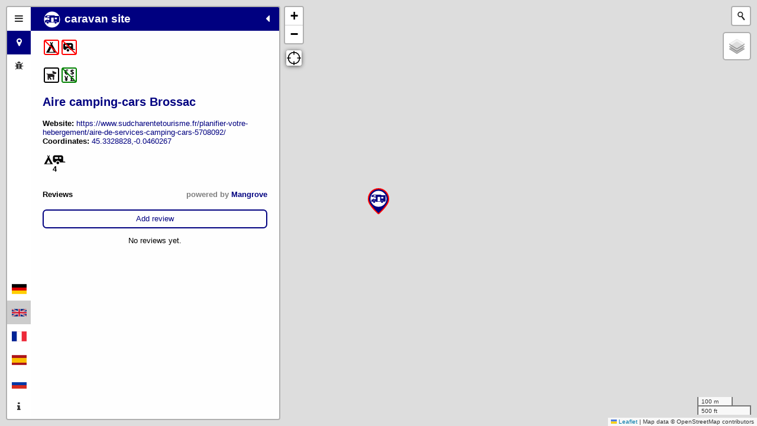

--- FILE ---
content_type: text/html; charset=utf-8
request_url: https://opencampingmap.org/en/way/586105719
body_size: 2993
content:
<!DOCTYPE html>
<html>
<head>
    <meta charset="utf-8">
    <title>Open Camping Map</title>

    <base href="/" target="_self">
    
    <link rel="icon" type="image/x-icon" href="other-icons/favicon.ico">
    <meta name="viewport" content="width=device-width, initial-scale=1.0, maximum-scale=1.0, user-scalable=no">

    <meta property="og:site_name" content="OpenCampingMap">
    <meta property="og:title" content="OpenCampingMap">
    <meta property="og:type" content="website">
    <meta property="og:image" content="https://opencampingmap.org/other-icons/ocm-logo.png">
    <meta property="og:image:secure_url" content="https://opencampingmap.org/other-icons/ocm-logo.png">
    <meta property="og:url" content="https://opencampingmap.org/">
    <meta property="og:description" content="OpenCampingMap is a map of campgrounds based on data from OpenStreetMap">

    <link rel="stylesheet" href="css/font-awesome.min.css" />
    <link rel="stylesheet" href="leaflet/leaflet.css" />
    <link rel="stylesheet" href="geocoder/Control.Geocoder.css" />
    <link rel="stylesheet" href="css/leaflet-gps.css" />
    <link rel="stylesheet" href="css/MarkerCluster.css" />
    <link rel="stylesheet" href="css/MarkerCluster.Default.css" />
    <link rel="stylesheet" href="css/campmap.css" />
    <!-- color for default category (created serverside)
    Example:
    <link rel="stylesheet" href="css/cat/standard.css" />
    -->
    <link rel="stylesheet" href="css/cat/caravan.css" />
</head>
<body>
    <noscript>
      <link rel="stylesheet" type="text/css" href="css/static.css">
    </noscript>

    <div id="zoominfo">Zoom in to display campsites!</div>
    <div id="sidebar" class="sidebar collapsed">
        <!-- Nav tabs -->
        <div class="sidebar-tabs">
            <ul role="tablist">
                <li><a href="#home" role="tab"><i class="fa fa-bars"></i></a></li>
                <li><a href="#info" role="tab"><i class="fa fa-map-marker"></i></a></li>
                <li><a href="#bugs" role="tab"><i class="fa fa-bug"></i></a></li>
            </ul>

            <ul role="tablist">
                <li class="flags"><a href="javascript:openURL('de');"><img src="lang/de.png" title="deutsch"></a></li>
                <li class="flags" style="background-color: #cccccc;"><a href="javascript:openURL('en');"><img src="lang/en.png" title="english"></a></li>
                <li class="flags"><a href="javascript:openURL('fr');"><img src="lang/fr.png" title="français"></a></li>
                <li class="flags"><a href="javascript:openURL('es');"><img src="lang/es.png" title="español"></a></li>
                <li class="flags"><a href="javascript:openURL('ru');"><img src="lang/ru.png" title="русский"></a></li>
                <li><a href="#about" role="tab"><i class="fa fa-info"></i></a></li>
            </ul>
        </div>

        <!-- Tab panes -->
        <div class="sidebar-content">
            <div class="sidebar-pane" id="home">
                <h1 class="sidebar-header">
                    Open Camping Map
                    <span class="sidebar-close"><i class="fa fa-caret-left"></i></span>
                </h1>
                <div class="legend-content">
                <p>A map of campgrounds around the world based on <a href="http://osm.org" target="_blank" >OpenStreetMap</a>.</p>

                <h2>Legend:</h2>
                <h3>Categories:</h3>
                <p>
                <b>Public access:</b><br />
                <label class="switch"><input type="checkbox" id="standard" checked><span class="slider round"></span></label>&nbsp;<img src="markers/l_standard.svg"> camping caravaning<br />
                <label class="switch"><input type="checkbox" id="caravan" checked><span class="slider round"></span></label>&nbsp;<img src="markers/l_caravan.svg"> caravan site<br />
                <label class="switch"><input type="checkbox" id="camping" checked><span class="slider round"></span></label>&nbsp;<img src="markers/l_camping.svg"> tents only campsite<br />
		<label class="switch"><input type="checkbox" id="nudist" checked><span class="slider round"></span></label>&nbsp;<img src="markers/l_nudist.svg"> nudist campsite<br />
                <label class="switch"><input type="checkbox" id="group_only" checked><span class="slider round"></span></label>&nbsp;<img src="markers/l_group_only.svg"> campsite for groups/scouts<br />
                <label class="switch"><input type="checkbox" id="backcountry" checked><span class="slider round"></span></label>&nbsp;<img src="markers/l_backcountry.svg"> backcountry campsite<br />
                </p>
                <p>
                <b>Private/members only:</b><br />
                <label class="switch"><input type="checkbox" id="private_standard" checked><span class="slider round"></span></label>&nbsp;<img src="markers/l_private_standard.svg"> camping caravaning<br />
                <label class="switch"><input type="checkbox" id="private_caravan" checked><span class="slider round"></span></label>&nbsp;<img src="markers/l_private_caravan.svg"> caravan site<br />
                <label class="switch"><input type="checkbox" id="private_camping" checked><span class="slider round"></span></label>&nbsp;<img src="markers/l_private_camping.svg"> tents only campsite<br />
		<label class="switch"><input type="checkbox" id="private_nudist" checked><span class="slider round"></span></label>&nbsp;<img src="markers/l_private_nudist.svg"> nudist campsite<br />
                <label class="switch"><input type="checkbox" id="private_group_only" checked><span class="slider round"></span></label>&nbsp;<img src="markers/l_private_group_only.svg"> campsite for groups/scouts<br />
                <label class="switch"><input type="checkbox" id="private_backcountry" checked><span class="slider round"></span></label>&nbsp;<img src="markers/l_private_backcountry.svg"> backcountry campsite<br />
                </p>
                <h3>Facilities:</h3>
                <div class="facilities"></div>
                </div>
            </div>

            <!-- filled dynamically on client or server when selecting a particular site -->
            <div class="sidebar-pane" id="info">
                <h1 class="sidebar-header"><div id="cs_cat"><img src="markers/l_caravan.svg"> caravan site</div><span class="sidebar-close"><i class="fa fa-caret-left"></i></span></h1>
                <div id="info content">
                <p><img src="cicons/no-tent.svg" title="no tents allowed on site"><img src="cicons/no-caravan.svg" title="no caravans allowed on site"><p></p><img src="cicons/dog.svg" title="Dogs are allowed"><img src="cicons/nofee.svg" title="Usage free of charge"></p>
<h2><a href="/en/way/586105719" id="site_name">Aire camping-cars Brossac</a></h2>
<p>
<b>Website:</b> <a href="https://www.sudcharentetourisme.fr/planifier-votre-hebergement/aire-de-services-camping-cars-5708092/" target="_blank">https://www.sudcharentetourisme.fr/planifier-votre-hebergement/aire-de-services-camping-cars-5708092/</a><br />
<b>Coordinates: </b><a href="geo:45.3328828,-0.0460267">45.3328828,-0.0460267</a><br />
</p>
<table><tr><td style="padding: 0px;"><img src="other-icons/caravan+tent.svg" title="capacity (RV/caravans)" style="vertical-align:middle"><br><b>4</b></table>

                </div>
                <div id="reviews_container">
                <!-- %REVIEWS% -->
                </div>
            </div>

            <!-- filled dynamically on client or server when selecting a particular site -->
            <div class="sidebar-pane" id="bugs">
                <h1 class="sidebar-header"> Bugs<span class="sidebar-close"><i class="fa fa-caret-left"></i></span></h1>
                <div id="bugs content">
                <p><b>OSM ID: </b><a href="https://www.openstreetmap.org/way/586105719" target="_blank">586105719</a></p>
<ul>
</ul><h2>Likely missing features:</h2>
<ul>
<li>Tag <b>toilets</b> is missing<br />(explicitely tag with <b>no</b> if unavailable).</li>
<li>Tag <b>shower</b> is missing<br />(explicitely tag with <b>no</b> if unavailable).</li>
</ul><div id="editbuttons">
<button id="josm">Edit in JOSM</button>
<button id="id">Edit in iD</button>
</div>

                </div>
            </div>

            <div class="sidebar-pane" id="about">
                <h1 class="sidebar-header">About Open Camping Map<span class="sidebar-close"><i class="fa fa-caret-left"></i></span></h1>
                <div id="about content">
                <p>
                <b>OpenCampingMap</b> is a global map of campgrounds based on
                data from <a href="http://osm.org" target="_blank">OpenStreetMap</a>.
		</p>
                <p>
                The source code of the Web <a href="https://github.com/giggls/opencampsitemap" target="_blank">frontend</a>
                as well as the <a href="https://github.com/giggls/osmpoidb" target="_blank">backend</a>
                is available as a <a href="https://en.wikipedia.org/wiki/Free_and_open-source_software" target="_blank">FOSS</a>
                project by <a href="https://wiki.openstreetmap.org/wiki/User:Giggls" target="_blank">Sven
                Geggus</a> at GitHub.
                </p>
                <p>
                The data shown here is solely extracted from OpenStreetMap
                and updated on an hourly basis.
                </p>
                <p>
                Unfortunately this data does still need some work. However the
                availability of this map will hopefully help to improve it.
                </p>
                <p>
                <p><b>Fortunately anybody can help doing this!</b></p>
                <p>
                Just click at the bugs bar of your
                favourite campsite and add the missing features using one of
                the edit buttons.
                </p>
                <p>
                Even armchair mappers can help a lot, as many of the missing
                features can often be found using your favourite search engine
                because most campsites have their own website.
                </p>
		<p>
		Information about campsite tagging can be found on the <a
                href="https://wiki.openstreetmap.org/wiki/Tag:tourism%3Dcamp_site"
                target="_blank">OpenStreetMap Wiki</a>.
                <p>
                &nbsp;<br />
                Last update:
                2025-12-12 14:30:46
                UTC
                </p>
                </div>
            </div>
        </div>
    </div>

    <!-- filled dynamically on client -->
    <div id="map" class="sidebar-map"></div>
    <!-- filled dynamically on server with content from templates/noscript.html.de -->
    <div id="nojs"><h3>Please enable Javascript to view site on map!</h3></div>
    <script type="text/javascript">
      // call this as early as possible to prevent popup of noscript stuff
      document.getElementById("nojs").style.visibility="hidden";
      // define application language of this file here
      var lang= "en";
    </script>
    <script src="js/site-feature.js"></script>
    <script src="l10n/en.js"></script>
    <script src="leaflet/leaflet.js"></script>
    <script src="js/leaflet.markercluster.js"></script>
    <script src="sidebar-v2/js/leaflet-sidebar.js"></script>
    <script src="leaflet-plugins/leaflet-hash.js"></script>
    <script src="geocoder/Control.Geocoder.js"></script>
    <script src="leaflet-plugins/leaflet-gps.js"></script>
    <script src="js/address-formatter@2.0.5.js"></script>
    <script src="js/reviews.js"></script>
    <script src="js/campmap.js"></script>
</body>
</html>


--- FILE ---
content_type: text/css; charset=UTF-8
request_url: https://opencampingmap.org/css/leaflet-gps.css
body_size: 468
content:

.leaflet-container .leaflet-control-gps {
	position:relative;
	float:left;
	background:#fff;
	color:#1978cf;
	-moz-border-radius: 4px;
	-webkit-border-radius: 4px;
	border-radius: 4px;
	/*background-color: rgba(0, 0, 0, 0.25);*/
	background-color: rgba(255, 255, 255, 0.8);
	z-index:1000;	
	box-shadow: 0 1px 7px rgba(0,0,0,0.65);
	margin-left:14px;
	margin-top:10px;
}
.leaflet-control-gps .gps-button {
	display:block;
	float:left;
	width:26px;
	height:26px;
	background-image: url('../leaflet-plugins/gps-icon.png');
	background-repeat: no-repeat;
	background-position: 1px 1px;
	background-color: #fff;
	border-radius:4px;
}
.leaflet-control-gps .gps-button:hover,
.leaflet-control-gps .gps-button.active:hover {
	background-color: #f4f4f4;
}
.leaflet-control-gps .gps-button.loading,
.leaflet-control-gps .gps-button.loading:hover {
	background-position: 1px -28px;
}
.leaflet-control-gps .gps-button.disabled {
	background-position: 1px -28px;
}
.leaflet-control-gps .gps-button.active {
	background-position: 1px -56px;
}

.leaflet-control-gps .gps-alert {
	position:absolute;
	left:26px;
	bottom:-1px;
	width:220px;
	padding:2px;
	line-height:.95em;
	color:#e00;
	border: 1px solid #888;	
	background-color: rgba(255, 255, 255, 0.75);
	border-radius:4px;
}




--- FILE ---
content_type: text/css; charset=UTF-8
request_url: https://opencampingmap.org/css/campmap.css
body_size: 1231
content:
body {
  padding: 0;
  margin: 0;
}

html, body {
  height: 100%;
  font: 10pt "Helvetica Neue", Arial, Helvetica, sans-serif;
  z-index: 1;
}

#map {
  position: fixed;
  height: 100%;
  bottom: 0;
  right: 0;
  top: 0;
  left: 0;
  padding: 0;
}

a {
  text-decoration: none;
  color: var(--campcolor);
}

table, th, td {
  table-layout:fixed;
  text-align:center;
  /* border: 1px solid; */
}

#zoominfo {
  position: absolute;
  top: 50%;
  left: 50%;
  -webkit-transform: translate(-50%, -50%);
  transform: translate(-50%, -50%);
  color: var(--campcolor);
  z-index: 2;
  text-align: center;
  font-size: 5vh;
  font: "Helvetica Neue", Arial, Helvetica, sans-serif;
  font-weight: bold;
  visibility: hidden;
  user-select: none;
  pointer-events: none;
}

#bugs {
  visibility: hidden;
}

/* needs position and z-index to show tooltip */
#info {
  visibility: hidden;
}

#bugs h2 {
    color: red;
    font: 12pt "Helvetica Neue", Arial, Helvetica, sans-serif;
    font-weight: bold;
}

#editbuttons {
  visibility: hidden;
}

#home {
  height: 0;
  visibility: hidden;
}

#about {
  height: 0;
  visibility: hidden;
}

#cs_cat {
  display: inline;
}

.sidebar-tabs {
  width: 0;
  height: 0;
  visibility: hidden;
}

.sidebar-close {
  visibility: hidden;
}

.sidebar-header img {
    vertical-align: middle;
}

.sidebar-header {
  background-color: var(--campcolor);
  line-height: 1.5;
  color: #fff;
  font-size: 15pt;
  line-height: 1.5;
}

.sidebar-tabs > ul > li.active {
    background-color: var(--campcolor);
    color: #fff;
}

.legend-content img {
    vertical-align: middle;
    margin-top: 2px;
}

.switch {
  position: relative;
  display: inline-block;
  width: 30px;
  height: 18px;
  vertical-align: middle;
}

.switch input { 
  opacity: 0;
}

.slider {
  position: absolute;
  cursor: pointer;
  top: 0;
  left: 0;
  right: 0;
  bottom: 0;
  background-color: #ccc;
  -webkit-transition: .4s;
  transition: .4s;
}

.slider:before {
  position: absolute;
  content: "";
  height: 10px;
  width: 10px;
  left: 4px;
  bottom: 4px;
  background-color: white;
  -webkit-transition: .4s;
  transition: .4s;
}

input:checked + .slider {
  background-color: #800000;
}

input:focus + .slider {
  box-shadow: #800000;
}

input:checked + .slider:before {
  -webkit-transform: translateX(14px);
  -ms-transform: translateX(14px);
  transform: translateX(14px);
}

/* Rounded sliders */
.slider.round {
  border-radius: 14px;
}

.slider.round:before {
  border-radius: 50%;
}

.flags {
  text-align: center;
}

.flags img {
    vertical-align: middle;
}

/* for OSM "description" tag */
.infobox {
  background: #ddddff;
  border: 0;
  border-radius: 0.3em;
  margin-left: 0px;
  padding: 1em;
  font-size: 1rem;
  text-align: left;
  display: block;
}

/* Full-width button */
.button {
  text-align: center;
  padding: 5pt;
  border-radius: 5pt;
  border-color: var(--campcolor);
  border-width: 2px;
  border-style: solid;
  display: block;
}

/* Reviews from Mangrove */

#reviews_container {
  margin-top: 20pt;
}

#reviews_container h4 .powered_by {
  float: right;
  color: gray;
}

#reviews_container ul {
  list-style-type: none;
  padding: 0pt;
}

#reviews_container .entry {
  background-color: #ddddff;
  border-radius: 3px;
  padding: 4pt;
}

#reviews_container li+li {
  margin-top: 10px;
}

#reviews_container .clearfix::after {
  content: "";
  clear: both;
  display: table;
}

#reviews_container .rating {
  color: #b8860b;
  display: inline;
  font-size: 14pt;
}

#reviews_container .meta {
  margin-top: 6pt;
}

#reviews_container .meta a {
  float: right;
  font-size: 10pt;
  font-style: italic;
}

#reviews_container p {
  margin-top: 0;
  margin-bottom: 0rem;
}

#reviews_container .loading_or_no_reviews {
  text-align: center;
  margin-top: 10pt;
}

#nojs {
  position: absolute;
  width: 100%;
  height: 100px;
  bottom: 0;
  right: 0;
  top: 0;
  left: 0;
  margin: 0;
  padding: 0;
  text-align: center;
  font: 12pt "Helvetica Neue", Arial, Helvetica, sans-serif;
  color: #000000;
}

#nojs a {
  color: #000080;
}


--- FILE ---
content_type: text/css; charset=UTF-8
request_url: https://opencampingmap.org/css/cat/caravan.css
body_size: 33
content:
:root {
  --campcolor: #000080
}


--- FILE ---
content_type: image/svg+xml
request_url: https://opencampingmap.org/feature-icons/power_supply.svg
body_size: 1742
content:
<?xml version="1.0" encoding="UTF-8" standalone="no"?>
<svg
   xmlns:dc="http://purl.org/dc/elements/1.1/"
   xmlns:cc="http://creativecommons.org/ns#"
   xmlns:rdf="http://www.w3.org/1999/02/22-rdf-syntax-ns#"
   xmlns:svg="http://www.w3.org/2000/svg"
   xmlns="http://www.w3.org/2000/svg"
   id="svg131"
   version="1.1"
   viewBox="0 0 7.9374998 7.9375002"
   height="30"
   width="30">
  <defs
     id="defs125" />
  <metadata
     id="metadata128">
    <rdf:RDF>
      <cc:Work
         rdf:about="">
        <dc:format>image/svg+xml</dc:format>
        <dc:type
           rdf:resource="http://purl.org/dc/dcmitype/StillImage" />
        <dc:title></dc:title>
      </cc:Work>
    </rdf:RDF>
  </metadata>
  <g
     transform="translate(0,-289.06248)"
     id="layer1">
    <path
       id="path80"
       d="m 5.2861595,291.28836 c -0.069243,-0.0868 -0.1943028,-0.10128 -0.2811179,-0.0331 l -0.6376882,0.50647 -0.3110901,-0.39377 c -0.021696,-0.0269 -0.067179,-0.032 -0.094051,-0.0103 l -0.6077162,0.48163 c -0.5157329,0.40927 -0.6604247,1.11104 -0.3834413,1.67948 l -1.0056213,0.79685 c -0.1302244,0.10232 -0.1508971,0.29042 -0.048577,0.42065 0.1033533,0.13022 0.2914545,0.15193 0.4216824,0.0486 l 1.0045881,-0.79692 c 0.4898955,0.39791 1.2061296,0.41755 1.7218591,0.008 l 0.6077162,-0.48163 c 0.027905,-0.0217 0.033055,-0.0661 0.011396,-0.094 L 5.371964,293.0276 6.0096522,292.52117 c 0.086815,-0.0682 0.1012825,-0.19326 0.032032,-0.28008 -0.06821,-0.0868 -0.1942994,-0.10129 -0.2811179,-0.0331 l -0.6366552,0.50643 -0.507464,-0.63975 0.6376882,-0.50643 c 0.086819,-0.0682 0.1012862,-0.19327 0.032032,-0.28009 z m 0,0"
       style="fill:#000000;fill-opacity:1;fill-rule:nonzero;stroke:none;stroke-width:0.35277778" />
  </g>
</svg>


--- FILE ---
content_type: image/svg+xml
request_url: https://opencampingmap.org/cicons/playground.svg
body_size: 3054
content:
<?xml version="1.0" encoding="UTF-8" standalone="no"?>
<svg
   xmlns:dc="http://purl.org/dc/elements/1.1/"
   xmlns:cc="http://creativecommons.org/ns#"
   xmlns:rdf="http://www.w3.org/1999/02/22-rdf-syntax-ns#"
   xmlns:svg="http://www.w3.org/2000/svg"
   xmlns="http://www.w3.org/2000/svg"
   xmlns:sodipodi="http://sodipodi.sourceforge.net/DTD/sodipodi-0.dtd"
   xmlns:inkscape="http://www.inkscape.org/namespaces/inkscape"
   viewBox="0 0 30 30"
   version="1.1"
   id="svg6"
   sodipodi:docname="playground.svg"
   width="30"
   height="30"
   inkscape:version="0.92.1 r15371">
  <metadata
     id="metadata12">
    <rdf:RDF>
      <cc:Work
         rdf:about="">
        <dc:format>image/svg+xml</dc:format>
        <dc:type
           rdf:resource="http://purl.org/dc/dcmitype/StillImage" />
        <dc:title></dc:title>
      </cc:Work>
    </rdf:RDF>
  </metadata>
  <defs
     id="defs10" />
  <sodipodi:namedview
     pagecolor="#ffffff"
     bordercolor="#666666"
     borderopacity="1"
     objecttolerance="10"
     gridtolerance="10"
     guidetolerance="10"
     inkscape:pageopacity="0"
     inkscape:pageshadow="2"
     inkscape:window-width="1458"
     inkscape:window-height="1052"
     id="namedview8"
     showgrid="false"
     showguides="false"
     inkscape:zoom="27.066667"
     inkscape:cx="15"
     inkscape:cy="15"
     inkscape:window-x="260"
     inkscape:window-y="110"
     inkscape:window-maximized="0"
     inkscape:current-layer="g4491" />
  <g
     id="g4491"
     transform="matrix(0.67631637,0,0,0.67631637,-117.85536,160.61048)"
     style="stroke-width:1.478598">
    <rect
       ry="2.9571958"
       style="fill:none;stroke:#000000;stroke-width:2.957196;stroke-miterlimit:4;stroke-dasharray:none;stroke-opacity:1"
       id="rect2"
       y="-233.04253"
       x="178.69649"
       width="35.486351"
       rx="2.9571958"
       height="35.486351" />
    <rect
       width="20.700371"
       height="20.700371"
       x="186.5265"
       y="-229.36426"
       id="canvas"
       style="visibility:hidden;fill:none;stroke:none;stroke-width:2.18625188" />
    <path
       inkscape:connector-curvature="0"
       d="m 189.60775,-227.65381 c -1.43269,0.0897 -2.67616,1.41608 -2.67336,2.85158 5.4e-4,1.49274 1.35885,2.85053 2.85159,2.85053 1.49274,0 2.85103,-1.35779 2.85157,-2.85053 0.003,-1.55439 -1.47844,-2.94873 -3.0298,-2.85158 z m 15.20843,5.70315 c -1.43269,0.0897 -2.67616,1.4161 -2.67336,2.85159 5.5e-4,1.49274 1.35884,2.85054 2.85158,2.85054 1.49274,0 2.85103,-1.3578 2.85159,-2.85054 0.003,-1.55439 -1.47846,-2.94874 -3.02981,-2.85159 z m -15.98073,0.95053 c -2.79643,0 -3.54705,3.56145 -3.7427,5.46553 l -1.96047,-0.71289 v 1.90106 l 11.34693,4.03974 -1.84166,7.36657 h 7.60423 l -1.78225,-5.94078 11.28751,4.03974 v -1.90106 l -1.78224,-0.65349 c 0.31189,-1.63743 1.30698,-7.90125 -2.01987,-7.90125 -3.11481,0 -3.64091,4.26691 -3.7427,5.88138 l -11.28751,-4.03974 c 0.3636,-2.15051 0.98902,-7.54481 -2.07927,-7.54481 z"
       id="playground"
       style="stroke-width:2.18625188" />
  </g>
</svg>


--- FILE ---
content_type: image/svg+xml
request_url: https://opencampingmap.org/markers/m_caravan_sel.svg
body_size: 6093
content:
<?xml version="1.0" encoding="UTF-8" standalone="no"?>
<svg
   id="svg2"
   viewBox="0 0 33.75 42.1875"
   height="45"
   width="36"
   version="1.1"
   xmlns="http://www.w3.org/2000/svg"
   xmlns:svg="http://www.w3.org/2000/svg"
   xmlns:rdf="http://www.w3.org/1999/02/22-rdf-syntax-ns#"
   xmlns:cc="http://creativecommons.org/ns#"
   xmlns:dc="http://purl.org/dc/elements/1.1/">
  <metadata
     id="metadata10">
    <rdf:RDF>
      <cc:Work
         rdf:about="">
        <dc:format>image/svg+xml</dc:format>
        <dc:type
           rdf:resource="http://purl.org/dc/dcmitype/StillImage" />
      </cc:Work>
    </rdf:RDF>
  </metadata>
  <defs
     id="defs8" />
  <g
     id="g1566"
     transform="translate(0,-0.46931113)">
    <g
       id="g1180-3"
       transform="matrix(1,0,0,1.0000272,1.875,2.3443621)"
       style="stroke-width:0.999986">
      <path
         style="color:#000000;fill:#ff0000;stroke-width:0.999986;stroke-linejoin:round;-inkscape-stroke:none;paint-order:stroke fill markers"
         d="m 15,-1.875 c -9.2975807,0 -16.875,7.5774187 -16.875,16.875 0,4.475059 1.40184097,7.637214 4.9394531,12.326172 3.571671,4.734105 8.0491689,9.209638 10.6855469,11.570312 0.711784,0.636525 1.788216,0.636525 2.5,0 C 18.886378,36.53581 23.363875,32.060277 26.935547,27.326172 30.473158,22.637214 31.875,19.475059 31.875,15 31.875,5.7024188 24.297581,-1.875 15,-1.875 Z"
         id="path1472" />
    </g>
    <rect
       style="visibility:hidden;fill:none;stroke:none"
       id="canvas"
       y="15.968384"
       x="11.75"
       height="14"
       width="14" />
    <g
       id="g874"
       transform="translate(0,2.7722142)">
      <path
         id="path1449-7-9-0-2-0-67"
         style="fill:#000080;fill-opacity:1;stroke-width:0;stroke-linejoin:round;paint-order:stroke fill markers;stop-color:#000000"
         d="m 16.875,-0.42846388 c -8.28426,0 -15,6.71573698 -15,14.99999988 0,4.142132 1.10324,6.613568 4.56116,11.196899 3.45792,4.583332 7.89783,9.027822 10.43884,11.303101 2.541009,-2.275279 6.980923,-6.719769 10.438843,-11.303101 3.45792,-4.583331 4.561157,-7.054767 4.561157,-11.196899 0,-8.2842629 -6.715737,-14.99999988 -15,-14.99999988 z" />
      <g
         id="g2584"
         transform="translate(11.553465,11.43493)">
        <rect
           style="visibility:hidden;fill:none;stroke:none"
           id="canvas-1"
           y="3.6362414"
           x="2.0715344"
           height="14"
           width="14" />
        <g
           id="g3125"
           transform="translate(30.265274,18.93902)">
          <rect
             style="visibility:hidden;fill:none;stroke:none"
             id="canvas-1-6"
             y="-15.302778"
             x="-28.193739"
             height="14"
             width="14" />
          <g
             id="g1397"
             transform="matrix(0.83333333,0,0,0.83333333,-22.801261,-9.0932865)"
             style="stroke-width:1.2" />
          <g
             id="g3963"
             transform="translate(3.751283,24.059606)">
            <circle
               style="fill:#ffffff;fill-opacity:1;stroke:none;stroke-width:0;stroke-linejoin:round;stroke-dasharray:none;paint-order:stroke fill markers;stop-color:#000000"
               id="path1449-5-0-9-2-5-1-9"
               cx="-28.695021"
               cy="-39.861458"
               r="12.656251" />
            <path
               style="fill:#000080;fill-opacity:1;fill-rule:nonzero;stroke:none;stroke-width:1.00447"
               d="m -37.152297,-46.35108 c -0.128868,0 -0.253791,0.03676 -0.360351,0.107664 l -2.30713,1.49414 c -0.08052,0.08156 -0.125244,0.193079 -0.125244,0.307619 v 0.50537 c 0,0.115222 0.04472,0.226737 0.125244,0.307619 l 0.549317,0.547119 c 0.121536,0.121532 0.287161,0.191161 0.459228,0.191161 h 5.787598 v 0.43286 l -2.155517,0.384523 c -0.170113,0.03025 -0.321158,0.127423 -0.419678,0.270263 l -1.595216,2.320312 c -0.101939,0.148127 -0.246778,0.260696 -0.415282,0.322999 l -2.052248,0.751465 c -0.170482,0.06291 -0.283446,0.224363 -0.283446,0.406494 v 2.46753 c 0,0.238721 0.194133,0.430664 0.432862,0.430664 h 1.731445 c 0,-1.194547 0.967642,-2.16211 2.16211,-2.16211 1.195572,0 2.164305,0.967563 2.164305,2.16211 h 8.219971 c 0,-1.194547 0.969755,-2.16211 2.164307,-2.16211 1.194456,0 2.16211,0.967563 2.16211,2.16211 h 0.867921 l 2.59497,-0.863525 v -9.085695 c 0,-0.239659 -0.194145,-0.435059 -0.432861,-0.435059 h -5.625001 l -1.731446,-0.863524 z m 0.885499,0.863525 h 3.027832 c 0.119879,0 0.215331,0.0977 0.215331,0.21753 v 1.298583 c 0,0.119833 -0.0955,0.215332 -0.215331,0.215332 h -3.027832 c -0.11988,0 -0.21753,-0.09551 -0.21753,-0.215332 v -1.298583 c 0,-0.119833 0.09763,-0.21753 0.21753,-0.21753 z m 6.488524,2.597168 h 3.46289 c 0.120852,0 0.215332,0.0955 0.215332,0.215332 v 6.490722 c 0,0.119833 -0.09448,0.21753 -0.215332,0.21753 h -3.46289 c -0.118799,0 -0.215332,-0.0977 -0.215332,-0.21753 v -6.490722 c 0,-0.119832 0.09647,-0.215332 0.215332,-0.215332 z m 5.627197,0 h 3.027832 c 0.118919,0 0.215333,0.0955 0.215333,0.215332 v 2.164307 c 0,0.119833 -0.09646,0.217528 -0.215333,0.217528 h -3.027832 c -0.119879,0 -0.21753,-0.09771 -0.21753,-0.217528 v -2.164307 c 0,-0.119832 0.09774,-0.215332 0.21753,-0.215332 z m -10.803954,1.210692 h 1.716065 c 0.119879,0 0.215331,0.09838 0.215331,0.217531 v 1.999512 c 0,0.115487 -0.08875,0.210984 -0.204346,0.215331 l -3.346435,0.149414 c -0.09588,0.0043 -0.178114,-0.06994 -0.182374,-0.164795 -0.0024,-0.03732 0.0098,-0.07302 0.03077,-0.103273 l 1.412842,-2.120359 c 0.07992,-0.120512 0.21335,-0.193361 0.358154,-0.193361 z m -0.663574,4.847168 c -0.955824,0 -1.731446,0.773425 -1.731446,1.72925 0,0.955824 0.775622,1.731446 1.731446,1.731446 0.955824,0 1.729248,-0.775622 1.729248,-1.731446 0,-0.955825 -0.773424,-1.72925 -1.729248,-1.72925 z m 12.548583,0 c -0.955824,0 -1.731445,0.773425 -1.731445,1.72925 0,0.955824 0.775621,1.731446 1.731445,1.731446 0.955728,0 1.729249,-0.775622 1.729249,-1.731446 0,-0.955825 -0.773521,-1.72925 -1.729249,-1.72925 z"
               id="path5733" />
          </g>
        </g>
      </g>
    </g>
  </g>
</svg>


--- FILE ---
content_type: image/svg+xml
request_url: https://opencampingmap.org/feature-icons/sink.svg
body_size: 2041
content:
<?xml version="1.0" encoding="UTF-8" standalone="no"?>
<svg
   viewBox="0 0 30 30"
   version="1.1"
   id="svg6"
   width="30"
   height="30"
   xmlns="http://www.w3.org/2000/svg"
   xmlns:svg="http://www.w3.org/2000/svg"
   xmlns:rdf="http://www.w3.org/1999/02/22-rdf-syntax-ns#"
   xmlns:cc="http://creativecommons.org/ns#"
   xmlns:dc="http://purl.org/dc/elements/1.1/">
  <metadata
     id="metadata12">
    <rdf:RDF>
      <cc:Work
         rdf:about="">
        <dc:format>image/svg+xml</dc:format>
        <dc:type
           rdf:resource="http://purl.org/dc/dcmitype/StillImage" />
      </cc:Work>
    </rdf:RDF>
  </metadata>
  <defs
     id="defs10" />
  <path
     d="m 16.124998,9.3749991 c 0,-0.6222584 0.502733,-1.1249981 1.125005,-1.1249981 0.622258,0 1.124998,0.5027397 1.124998,1.1249981 0,0.6222652 0.502733,1.1249979 1.124998,1.1249979 0.622272,0 1.124998,-0.5027326 1.124998,-1.1249979 0,-1.8632786 -1.511716,-3.3750013 -3.374994,-3.3750013 -1.863286,0 -3.375009,1.5117227 -3.375009,3.3750013 v 6.7500029 h -2.249996 v -0.843746 c 0,-1.086326 -0.882417,-1.968757 -1.9687497,-1.968757 H 7.9687509 c -0.4675848,0 -0.843752,0.376174 -0.843752,0.843752 0,0.467578 0.3761672,0.843752 0.843752,0.843752 h 1.6874973 c 0.154687,0 0.2812529,0.126566 0.2812529,0.281253 v 0.843746 H 7.1249989 c -0.6222719,0 -1.1249982,0.502733 -1.1249982,1.125005 0,0.622265 0.5027263,1.124998 1.1249982,1.124998 h 7.8750001 7.875002 c 0.622265,0 1.124998,-0.502733 1.124998,-1.124998 0,-0.622272 -0.502733,-1.125005 -1.124998,-1.125005 h -2.812503 v -0.843746 c 0,-0.154687 0.126566,-0.281253 0.281253,-0.281253 h 1.96875 c 0.467579,0 0.843746,-0.376174 0.843746,-0.843752 0,-0.467578 -0.376167,-0.843752 -0.843746,-0.843752 h -1.96875 c -1.086333,0 -1.96875,0.882431 -1.96875,1.968757 v 0.843746 H 16.124998 Z M 22.875001,20.625001 V 19.500003 H 7.1249989 v 1.124998 c 0,1.863285 1.5117159,3.375001 3.3750011,3.375001 h 8.999999 c 1.863286,0 3.375002,-1.511716 3.375002,-3.375001 z"
     id="path889"
     style="stroke-width:1.4786" />
</svg>


--- FILE ---
content_type: image/svg+xml
request_url: https://opencampingmap.org/cicons/nofee.svg
body_size: 6599
content:
<?xml version="1.0" encoding="UTF-8" standalone="no"?>
<svg
   viewBox="0 0 30 30"
   version="1.1"
   id="svg6"
   width="30"
   height="30"
   xmlns="http://www.w3.org/2000/svg"
   xmlns:svg="http://www.w3.org/2000/svg"
   xmlns:rdf="http://www.w3.org/1999/02/22-rdf-syntax-ns#"
   xmlns:cc="http://creativecommons.org/ns#"
   xmlns:dc="http://purl.org/dc/elements/1.1/">
  <metadata
     id="metadata12">
    <rdf:RDF>
      <cc:Work
         rdf:about="">
        <dc:format>image/svg+xml</dc:format>
        <dc:type
           rdf:resource="http://purl.org/dc/dcmitype/StillImage" />
      </cc:Work>
    </rdf:RDF>
  </metadata>
  <defs
     id="defs10" />
  <path
     d="m 11.382503,5.525692 q 0.600001,0 1.092008,0.1199988 0.503997,0.1199988 0.971995,0.3600032 l -0.575999,1.3560008 q -0.408001,-0.1800016 -0.755999,-0.2759979 -0.347999,-0.108001 -0.732005,-0.108001 -0.707995,0 -1.175999,0.4199992 Q 9.7385067,7.8056965 9.6065032,8.585699 H 11.970506 V 9.6176969 H 9.5225047 q 0,0.048018 -0.011971,0.1320034 0,0.071994 0,0.1799948 0,0.084005 0,0.1800019 0,0.084 0.011971,0.180001 h 2.0760003 v 1.044003 H 9.6185011 q 0.2880025,1.428001 1.8840079,1.428001 0.455999,0 0.851996,-0.084 0.408002,-0.096 0.756007,-0.252002 v 1.500002 q -0.336001,0.167997 -0.756007,0.252002 -0.408001,0.096 -0.959997,0.096 -1.4040059,0 -2.3400074,-0.756 -0.9360016,-0.768 -1.1879971,-2.184003 H 7.0624986 v -1.044003 h 0.696004 q -0.024009,-0.167997 -0.024009,-0.3600029 0,-0.095996 0,-0.1799948 0,-0.084005 0.011971,-0.1320034 H 7.0624648 V 8.585699 H 7.8424672 Q 7.9984664,7.6256949 8.4784684,6.9416956 8.9584704,6.2576895 9.7024725,5.8976931 10.446468,5.525692 11.382469,5.525692 Z"
     id="path960"
     style="font-weight:bold;font-size:17.7432px;line-height:90%;font-family:'Noto Sans';-inkscape-font-specification:'Noto Sans, Bold';font-variant-ligatures:none;text-align:center;letter-spacing:0px;word-spacing:0px;text-anchor:middle;fill:#000000;stroke-width:1px" />
  <path
     d="M 19.69853,13.673701 Q 18.918527,13.649692 18.306522,13.5297 17.694523,13.397703 17.190526,13.169704 v -1.548001 q 0.491999,0.239998 1.187997,0.443995 0.696004,0.192 1.320007,0.228 v -1.812 Q 18.774526,10.121701 18.210526,9.7857006 17.658523,9.4376953 17.418525,9.017696 17.178521,8.5976968 17.178521,8.0096938 q 0,-0.9000012 0.696004,-1.4280014 0.708002,-0.5399981 1.824005,-0.6360012 V 5.04569 h 0.803998 v 0.8759988 q 1.332005,0.048018 2.424006,0.5400048 L 22.374531,7.8296922 Q 21.894529,7.6256949 21.402529,7.517694 20.922527,7.409693 20.502528,7.3736927 v 1.7280018 q 0.647999,0.2400044 1.236002,0.5280002 0.588003,0.2760047 0.947999,0.7080023 0.372002,0.432003 0.372002,1.140005 0,0.875999 -0.636002,1.464002 -0.636001,0.587996 -1.920001,0.708002 v 1.200001 H 19.69853 Z m 0,-6.2760059 q -0.756007,0.108001 -0.756007,0.6119987 0,0.2520023 0.180002,0.4199993 0.180001,0.1680037 0.576005,0.3480053 z m 0.803998,4.8600029 q 0.792,-0.143995 0.792,-0.695997 0,-0.239998 -0.203997,-0.408002 -0.191999,-0.180001 -0.588003,-0.360003 z"
     id="path962"
     style="font-weight:bold;font-size:17.7432px;line-height:90%;font-family:'Noto Sans';-inkscape-font-specification:'Noto Sans, Bold';font-variant-ligatures:none;text-align:center;letter-spacing:0px;word-spacing:0px;text-anchor:middle;fill:#000000;stroke-width:1px" />
  <path
     d="m 10.098503,19.913714 1.548,-3.528004 h 1.836003 l -2.243997,4.38 h 1.139999 v 1.044003 h -1.44 v 0.804005 h 1.44 v 1.043996 h -1.44 v 1.296004 H 9.2585046 V 23.657714 H 7.8065007 V 22.613718 H 9.2585046 V 21.809713 H 7.8065007 V 20.76571 H 8.9225039 L 6.7145,16.38571 h 1.8480007 z"
     id="path964"
     style="font-weight:bold;font-size:17.7432px;line-height:90%;font-family:'Noto Sans';-inkscape-font-specification:'Noto Sans, Bold';font-variant-ligatures:none;text-align:center;letter-spacing:0px;word-spacing:0px;text-anchor:middle;fill:#000000;stroke-width:1px" />
  <path
     d="m 20.766528,16.265704 q 0.647999,0 1.224004,0.144001 0.587996,0.132004 1.056001,0.336001 l -0.540005,1.344003 q -0.407995,-0.168004 -0.815996,-0.264 -0.408002,-0.108001 -0.780003,-0.108001 -0.383998,0 -0.672001,0.228 -0.275998,0.216002 -0.275998,0.780002 v 1.128001 h 2.195999 v 1.284 H 19.96253 v 0.840006 q 0,0.636001 -0.288003,0.959997 -0.288002,0.324003 -0.6,0.492 h 4.212003 v 1.524004 h -6.144009 v -1.452004 q 0.492006,-0.215995 0.768004,-0.515995 0.288003,-0.312005 0.288003,-0.996004 v -0.852004 h -1.044003 v -1.284 h 1.044003 v -1.139999 q 0,-0.888003 0.347998,-1.416003 0.347999,-0.540005 0.923997,-0.780003 0.588003,-0.252002 1.296005,-0.252002 z"
     id="path966"
     style="font-weight:bold;font-size:17.7432px;line-height:90%;font-family:'Noto Sans';-inkscape-font-specification:'Noto Sans, Bold';font-variant-ligatures:none;text-align:center;letter-spacing:0px;word-spacing:0px;text-anchor:middle;fill:#000000;stroke-width:1px" />
  <path
     style="color:#000000;font-style:normal;font-variant:normal;font-weight:normal;font-stretch:normal;font-size:medium;line-height:normal;font-family:sans-serif;font-variant-ligatures:normal;font-variant-position:normal;font-variant-caps:normal;font-variant-numeric:normal;font-variant-alternates:normal;font-feature-settings:normal;text-indent:0;text-align:start;text-decoration:none;text-decoration-line:none;text-decoration-style:solid;text-decoration-color:#000000;letter-spacing:normal;word-spacing:normal;text-transform:none;writing-mode:lr-tb;direction:ltr;text-orientation:mixed;dominant-baseline:auto;baseline-shift:baseline;text-anchor:start;white-space:normal;shape-padding:0;clip-rule:nonzero;display:inline;overflow:visible;visibility:visible;isolation:auto;mix-blend-mode:normal;color-interpolation:sRGB;color-interpolation-filters:linearRGB;solid-color:#000000;solid-opacity:1;vector-effect:none;fill:#008000;fill-opacity:1;fill-rule:evenodd;stroke:none;stroke-width:2;stroke-linecap:butt;stroke-linejoin:miter;stroke-miterlimit:4;stroke-dasharray:none;stroke-dashoffset:0;stroke-opacity:1;color-rendering:auto;image-rendering:auto;shape-rendering:auto;text-rendering:auto;enable-background:accumulate"
     d="m 5.0004168,1.999764 c -1.6447,0 -2.9998351,1.3551283 -2.9998351,2.9998283 V 24.999803 c 0,1.6447 1.3551351,2.999835 2.9998351,2.999835 H 25.00062 c 1.6447,-7e-6 2.999835,-1.355135 2.999835,-2.999835 V 4.9995923 c 0,-1.6447 -1.355128,-2.9998283 -2.999835,-2.9998283 z M 5.4138625,3.9996518 H 25.00062 c 0.571305,0 0.999948,0.4286425 0.999948,0.9999405 V 24.58635 Z M 4.0004695,5.4143636 24.585849,25.999743 H 5.0004168 c -0.571298,0 -0.9999473,-0.428642 -0.9999473,-0.99994 z"
     id="path4483" />
</svg>


--- FILE ---
content_type: application/javascript; charset=UTF-8
request_url: https://opencampingmap.org/js/reviews.js
body_size: 1700
content:
/*
  Integration of Mangrove reviews into OpenCampingMap
*/
// The ID of the DIV that displays the reviews.
const containerId = 'reviews_container';

// URL of the Mangrove UI
const mangroveHomepageURL = 'https://mangrove.reviews/';

// The uncertainty to use when searching for Mangrove reviews.
// See: https://mangrove.reviews/standard#mangrove-core-uri-schemes
const uncertainty = 50;

function loadReviews(featureData) {
  if (!("name" in featureData.properties)) {
    // Only camping places with names can have reviews.
    hideReviewContainer();
    return;
  }

  showReviewContainer();
  showLoading(featureData);

  const coordinate = `${featureData.geometry.coordinates[1]},${featureData.geometry.coordinates[0]}`
  const sub = encodeURIComponent(`geo:${coordinate}?q=${coordinate}&u=${uncertainty}`);

  const q = encodeURIComponent(featureData.properties.name);

  const url = `https://api.mangrove.reviews/reviews?q=${q}&sub=${sub}`;

  var request = new XMLHttpRequest();
  request.open('GET', url);
  request.addEventListener('load', function (event) {
    if (request.status >= 200 && request.status < 300) {
      const json = JSON.parse(request.responseText);
      displayReviews(featureData, json);
    } else {
      console.warn(request.statusText, request.responseText);
    }
  });
  request.send();
}

function hideReviewContainer() {
  document.getElementById(containerId).style.display = 'none';
}

function showReviewContainer() {
  document.getElementById(containerId).style.display = 'block';
}

function showLoading(featureData) {
  const addReviewButton = htmlForAddReviewButton(featureData);

  document.getElementById(containerId).innerHTML = `${htmlForHeader()}${addReviewButton}<p class="loading_or_no_reviews">${l10n.loading_reviews}</p>`;
}

function htmlForHeader() {
  const mangroveLink = `<a href="${mangroveHomepageURL}" target="_blank">Mangrove</a>`;

  return `<h4 class="clearfix">${l10n.reviews}<span class="powered_by">${l10n.powered_by} ${mangroveLink}</span></h4>`;
}

function htmlForAddReviewButton(featureData) {
  const coordinate = `${featureData.geometry.coordinates[1]},${featureData.geometry.coordinates[0]}`;
  const siteName = featureData.properties.name;
  const geoURI = `geo:${coordinate}?q=${siteName}&u=${uncertainty}`;
  const sub = encodeURIComponent(geoURI);
  const mangroveSearchURL = `https://mangrove.reviews/search?sub=${sub}`;

  return `<a href="${mangroveSearchURL}" class="button" target="_blank">${l10n.add_review}</a></div>`;
}

function starsForRating(rating) {
  let emptyStar = '☆';
  let fullStar = '★';

  let numberOfFullStars = Math.round(rating / 20);
  if (numberOfFullStars * 20 < rating) {
    numberOfFullStars++;
  }
  let numberOfEmptyStars = 5 - numberOfFullStars;

  return `${fullStar.repeat(numberOfFullStars)}${emptyStar.repeat(numberOfEmptyStars)}`;
}

function htmlForReview(json) {
  var html = '<li><div class="entry">';

  html += `<div class="rating">${starsForRating(json.payload.rating)}</div>`;

  // Trim line breaks from the start and from the end of the string.
  const trimmedOpinion = json.payload.opinion.replace(/^\s+|\s+$/g, '');

  // Convert line breaks to `<br>` elements.
  const opinion = trimmedOpinion.replace(/(?:\r\n|\r|\n)/g, '<br>');
  html += `<p>${opinion}</p>`;

  const viewOnMangroveURL = `https://mangrove.reviews/list?signature=${json.signature}`;
  const meta = metaStringForPayload(json.payload);
  html += `<div class="meta clearfix"><a href="${viewOnMangroveURL}" target="_blank">${meta}</a></div>`;

  html += '</div></li>';

  return html;
}

function metaStringForPayload(payloadJSON) {
  const date = new Date(payloadJSON.iat * 1000);
  const dateAsString = date.toLocaleDateString();

  const name = nameForMetadata(payloadJSON.metadata);

  if (name.length > 0) {
    return `${name}, ${dateAsString}`;
  } else {
    return dateAsString;
  }
}

function nameForMetadata(metadataJSON) {
  const nickname = metadataJSON.nickname || '';
  const givenName = metadataJSON.given_name || '';
  const familyName = metadataJSON.family_name || '';
  const fullname = `${givenName} ${familyName}`.trim();

  if (fullname.length > 0 && nickname.length > 0) {
    // Both fullname and nickname are present.
    return `${nickname} (${fullname})`;
  } else if (nickname.length > 0) {
    // Only the nickname is present.
    return nickname;
  } else if (fullname.length > 0) {
    // Only the fullname is present.
    return fullname;
  } else {
    return l10n.default_reviewer_name;
  }
}

function displayReviews(featureData, json) {
  var html = htmlForHeader();

  html += htmlForAddReviewButton(featureData);

  if (json.reviews.length == 0) {
    html += `<p class="loading_or_no_reviews">${l10n.no_reviews_yet}</p>`;
  } else {
    html += `<ul>${json.reviews.map(htmlForReview)}</ul>`;
  }

  document.getElementById(containerId).innerHTML = html;
}


--- FILE ---
content_type: image/svg+xml
request_url: https://opencampingmap.org/cicons/sport-archery.svg
body_size: 2227
content:
<?xml version="1.0" encoding="UTF-8" standalone="no"?>
<svg
   xmlns:dc="http://purl.org/dc/elements/1.1/"
   xmlns:cc="http://creativecommons.org/ns#"
   xmlns:rdf="http://www.w3.org/1999/02/22-rdf-syntax-ns#"
   xmlns:svg="http://www.w3.org/2000/svg"
   xmlns="http://www.w3.org/2000/svg"
   height="30"
   width="30"
   id="svg6"
   version="1.1"
   viewBox="0 0 30 30">
  <metadata
     id="metadata12">
    <rdf:RDF>
      <cc:Work
         rdf:about="">
        <dc:format>image/svg+xml</dc:format>
        <dc:type
           rdf:resource="http://purl.org/dc/dcmitype/StillImage" />
        <dc:title></dc:title>
      </cc:Work>
    </rdf:RDF>
  </metadata>
  <defs
     id="defs10" />
  <g
     style="stroke-width:1.478598"
     transform="matrix(0.67631637,0,0,0.67631637,-117.85536,160.61048)"
     id="g4491">
    <rect
       height="35.486351"
       rx="2.9571958"
       width="35.486351"
       x="178.69649"
       y="-233.04253"
       id="rect2"
       style="fill:none;stroke:#000000;stroke-width:2.957196;stroke-miterlimit:4;stroke-dasharray:none;stroke-opacity:1"
       ry="2.9571958" />
    <g
       transform="matrix(0.13639965,0,0,0.13639965,172.20238,-183.05145)"
       id="g4788">
      <ellipse
         ry="14.259949"
         rx="14.625589"
         cy="-298.51758"
         cx="162.65605"
         id="path3809"
         style="fill:#000000;stroke:#000000;stroke-width:7.07586002;stroke-linecap:round;stroke-linejoin:round" />
      <path
         id="path3937"
         style="fill:none;stroke:#000000;stroke-width:5.1750927;stroke-linecap:round;stroke-linejoin:round"
         d="m 227.0071,-331.36175 c 16.43609,44.50727 26.71679,89.73906 -4.23707,139.82065" />
      <path
         id="path3939"
         style="fill:none;stroke:#000000;stroke-width:16.85601616;stroke-linecap:round;stroke-linejoin:round"
         d="m 127.79318,-278.04351 -3.53089,24.71624 v -13.41724 l 103.80644,-0.70616 -60.02368,1.41232 -2.11854,49.43101 44.48806,66.38018" />
      <path
         id="path3941"
         style="fill:none;stroke:#000000;stroke-width:16.85601616;stroke-linecap:round;stroke-linejoin:round"
         d="m 118.61108,-147.3946 36.01421,-67.79223 v -44.48806" />
    </g>
  </g>
</svg>


--- FILE ---
content_type: application/javascript; charset=UTF-8
request_url: https://opencampingmap.org/js/address-formatter@2.0.5.js
body_size: 30757
content:
!function(e,n){"object"==typeof exports&&"undefined"!=typeof module?n(exports):"function"==typeof define&&define.amd?define(["exports"],n):n((e=e||self).addressFormatter={})}(this,function(e){"use strict";var n="undefined"!=typeof window?window:"undefined"!=typeof global?global:"undefined"!=typeof self?self:{};function a(e){return e&&e.default||e}var t,r,o=(t=function(e,a){var t,r;t=n,r=function(e){var n=Object.prototype.toString,a=Array.isArray||function(e){return"[object Array]"===n.call(e)};function t(e){return"function"==typeof e}function r(e){return e.replace(/[\-\[\]{}()*+?.,\\\^$|#\s]/g,"\\$&")}function o(e,n){return null!=e&&"object"==typeof e&&n in e}var s=RegExp.prototype.test,i=/\S/;function y(e){return!function(e,n){return s.call(e,n)}(i,e)}var m={"&":"&amp;","<":"&lt;",">":"&gt;",'"':"&quot;","'":"&#39;","/":"&#x2F;","`":"&#x60;","=":"&#x3D;"},u=/\s*/,d=/\s+/,c=/\s*=/,l=/\s*\}/,k=/#|\^|\/|>|\{|&|=|!/;function h(e){this.string=e,this.tail=e,this.pos=0}function f(e,n){this.view=e,this.cache={".":this.view},this.parent=n}function _(){this.cache={}}h.prototype.eos=function(){return""===this.tail},h.prototype.scan=function(e){var n=this.tail.match(e);if(!n||0!==n.index)return"";var a=n[0];return this.tail=this.tail.substring(a.length),this.pos+=a.length,a},h.prototype.scanUntil=function(e){var n,a=this.tail.search(e);switch(a){case-1:n=this.tail,this.tail="";break;case 0:n="";break;default:n=this.tail.substring(0,a),this.tail=this.tail.substring(a)}return this.pos+=n.length,n},f.prototype.push=function(e){return new f(e,this)},f.prototype.lookup=function(e){var n,a,r,s=this.cache;if(s.hasOwnProperty(e))n=s[e];else{for(var i,y,m,u=this,d=!1;u;){if(e.indexOf(".")>0)for(i=u.view,y=e.split("."),m=0;null!=i&&m<y.length;)m===y.length-1&&(d=o(i,y[m])||(a=i,r=y[m],null!=a&&"object"!=typeof a&&a.hasOwnProperty&&a.hasOwnProperty(r))),i=i[y[m++]];else i=u.view[e],d=o(u.view,e);if(d){n=i;break}u=u.parent}s[e]=n}return t(n)&&(n=n.call(this.view)),n},_.prototype.clearCache=function(){this.cache={}},_.prototype.parse=function(n,t){var o=this.cache,s=n+":"+(t||e.tags).join(":"),i=o[s];return null==i&&(i=o[s]=function(n,t){if(!n)return[];var o,s,i,m=[],f=[],_=[],p=!1,b=!1;function g(){if(p&&!b)for(;_.length;)delete f[_.pop()];else _=[];p=!1,b=!1}function S(e){if("string"==typeof e&&(e=e.split(d,2)),!a(e)||2!==e.length)throw new Error("Invalid tags: "+e);o=new RegExp(r(e[0])+"\\s*"),s=new RegExp("\\s*"+r(e[1])),i=new RegExp("\\s*"+r("}"+e[1]))}S(t||e.tags);for(var A,C,M,N,B,E,T=new h(n);!T.eos();){if(A=T.pos,M=T.scanUntil(o))for(var G=0,R=M.length;G<R;++G)y(N=M.charAt(G))?_.push(f.length):b=!0,f.push(["text",N,A,A+1]),A+=1,"\n"===N&&g();if(!T.scan(o))break;if(p=!0,C=T.scan(k)||"name",T.scan(u),"="===C?(M=T.scanUntil(c),T.scan(c),T.scanUntil(s)):"{"===C?(M=T.scanUntil(i),T.scan(l),T.scanUntil(s),C="&"):M=T.scanUntil(s),!T.scan(s))throw new Error("Unclosed tag at "+T.pos);if(B=[C,M,A,T.pos],f.push(B),"#"===C||"^"===C)m.push(B);else if("/"===C){if(!(E=m.pop()))throw new Error('Unopened section "'+M+'" at '+A);if(E[1]!==M)throw new Error('Unclosed section "'+E[1]+'" at '+A)}else"name"===C||"{"===C||"&"===C?b=!0:"="===C&&S(M)}if(E=m.pop())throw new Error('Unclosed section "'+E[1]+'" at '+T.pos);return function(e){for(var n,a=[],t=a,r=[],o=0,s=e.length;o<s;++o)switch((n=e[o])[0]){case"#":case"^":t.push(n),r.push(n),t=n[4]=[];break;case"/":r.pop()[5]=n[2],t=r.length>0?r[r.length-1][4]:a;break;default:t.push(n)}return a}(function(e){for(var n,a,t=[],r=0,o=e.length;r<o;++r)(n=e[r])&&("text"===n[0]&&a&&"text"===a[0]?(a[1]+=n[1],a[3]=n[3]):(t.push(n),a=n));return t}(f))}(n,t)),i},_.prototype.render=function(e,n,a,t){var r=this.parse(e,t),o=n instanceof f?n:new f(n);return this.renderTokens(r,o,a,e,t)},_.prototype.renderTokens=function(e,n,a,t,r){for(var o,s,i,y="",m=0,u=e.length;m<u;++m)i=void 0,"#"===(s=(o=e[m])[0])?i=this.renderSection(o,n,a,t):"^"===s?i=this.renderInverted(o,n,a,t):">"===s?i=this.renderPartial(o,n,a,r):"&"===s?i=this.unescapedValue(o,n):"name"===s?i=this.escapedValue(o,n):"text"===s&&(i=this.rawValue(o)),void 0!==i&&(y+=i);return y},_.prototype.renderSection=function(e,n,r,o){var s=this,i="",y=n.lookup(e[1]);if(y){if(a(y))for(var m=0,u=y.length;m<u;++m)i+=this.renderTokens(e[4],n.push(y[m]),r,o);else if("object"==typeof y||"string"==typeof y||"number"==typeof y)i+=this.renderTokens(e[4],n.push(y),r,o);else if(t(y)){if("string"!=typeof o)throw new Error("Cannot use higher-order sections without the original template");null!=(y=y.call(n.view,o.slice(e[3],e[5]),function(e){return s.render(e,n,r)}))&&(i+=y)}else i+=this.renderTokens(e[4],n,r,o);return i}},_.prototype.renderInverted=function(e,n,t,r){var o=n.lookup(e[1]);if(!o||a(o)&&0===o.length)return this.renderTokens(e[4],n,t,r)},_.prototype.renderPartial=function(e,n,a,r){if(a){var o=t(a)?a(e[1]):a[e[1]];return null!=o?this.renderTokens(this.parse(o,r),n,a,o):void 0}},_.prototype.unescapedValue=function(e,n){var a=n.lookup(e[1]);if(null!=a)return a},_.prototype.escapedValue=function(n,a){var t=a.lookup(n[1]);if(null!=t)return e.escape(t)},_.prototype.rawValue=function(e){return e[1]},e.name="mustache.js",e.version="3.0.1",e.tags=["{{","}}"];var p=new _;return e.clearCache=function(){return p.clearCache()},e.parse=function(e,n){return p.parse(e,n)},e.render=function(e,n,t,r){if("string"!=typeof e)throw new TypeError('Invalid template! Template should be a "string" but "'+(a(o=e)?"array":typeof o)+'" was given as the first argument for mustache#render(template, view, partials)');var o;return p.render(e,n,t,r)},e.to_html=function(n,a,r,o){var s=e.render(n,a,r);if(!t(o))return s;o(s)},e.escape=function(e){return String(e).replace(/[&<>"'`=\/]/g,function(e){return m[e]})},e.Scanner=h,e.Context=f,e.Writer=_,e},a&&"string"!=typeof a.nodeName?r(a):(t.Mustache={},r(t.Mustache))},t(r={exports:{}},r.exports),r.exports),s="{{{attention}}}\n{{{house}}}\n{{{road}}} {{{house_number}}}\n{{{postcode}}} {{#first}} {{{town}}} || {{{city}}} || {{{village}}} || || {{{county}}} || {{{state}}} {{/first}}\n{{{country}}}\n",i="{{{attention}}}\n{{{house}}}\n{{{house_number}}} {{{road}}}\n{{#first}} {{{village}}} || {{{city}}} || {{{town}}} || {{{county}}} {{/first}} {{{postcode}}}\n{{#first}} {{{country}}} || {{{state}}} {{/first}}\n",y="{{{attention}}}\n{{{house}}}\n{{{house_number}}} {{{road}}}\n{{{postcode}}} {{#first}} {{{city}}} || {{{town}}} || {{{village}}} || {{{state}}} {{/first}}\n{{{country}}}\n",m="{{{attention}}}\n{{{house}}}\n{{{house_number}}} {{{road}}}\n{{#first}} {{{city}}} || {{{town}}} || {{{state_district}}} || {{{village}}} || {{{suburb}}} || {{{county}}} {{/first}}, {{#first}} {{{state_code}}} || {{{state}}} {{/first}} {{{postcode}}}\n{{{country}}}\n",u="{{{attention}}}\n{{{house}}}\n{{{house_number}}} {{{road}}}\n{{#first}} {{{city}}} || {{{town}}} || {{{village}}} {{/first}} \n{{#first}} {{{state_district}}} || {{{state}}} {{/first}}\n{{{country}}}\n",d="{{{attention}}}\n{{{house}}}\n{{{house_number}}} {{{road}}}\n{{#first}} {{{city}}} || {{{town}}} || {{{village}}} {{/first}} \n{{{county}}} \n{{{country}}}\n",c="{{{attention}}}\n{{{house}}}\n{{{road}}} {{{house_number}}} \n{{#first}} {{{city}}} || {{{town}}} || {{{village}}} {{/first}}, {{{postcode}}} \n{{{country}}}\n",l="{{{attention}}}\n{{{house}}}\n{{{road}}}, {{{house_number}}} \n{{{postcode}}} {{#first}} {{{city}}} || {{{town}}} || {{{village}}} {{/first}} {{#first}} {{{county_code}}} || {{{county}}} {{/first}}\n{{{country}}}\n",k="{{{attention}}}\n{{{house}}}\n{{{road}}} {{{house_number}}}\n{{#first}} {{{suburb}}} || {{{city_district}}} || {{{state_district}}} {{/first}}\n{{{postcode}}} {{#first}} {{{city}}} || {{{town}}} || {{{village}}} || {{{state}}} {{/first}}\n{{{country}}}\n",h="{{{attention}}}\n{{{house}}}\n{{{road}}} {{{house_number}}}\n{{{suburb}}}\n{{#first}} {{{city}}} || {{{town}}} || {{{village}}} {{/first}}\n{{{state}}}\n{{{country}}}\n{{{postcode}}}\n",f="{{{country}}}\n{{{state}}}\n{{{postcode}}} {{#first}} {{{city}}} || {{{town}}} || {{{village}}} {{/first}}\n{{{suburb}}}\n{{{road}}}, {{{house_number}}}\n{{{house}}}\n{{{attention}}}\n",_="{{{attention}}}\n{{{house}}}\n{{{house_number}}}, {{{road}}}\n{{#first}} {{{suburb}}} || {{{city_district}}} || {{{state_district}}} {{/first}}\n{{#first}} {{{city}}} || {{{town}}} || {{{village}}} {{/first}} - {{{postcode}}}\n{{{state}}}\n{{{country}}}\n",p="{{{attention}}}\n{{{house}}}\n{{{house_number}}} {{{road}}}\n{{#first}} {{{suburb}}} || {{{city}}} || {{{town}}} || {{{state_district}}} || {{{village}}} || {{{region}}} {{/first}} {{#first}} {{{state_code}}} || {{{state}}} {{/first}} {{{postcode}}}\n{{{country}}}\n",b="{{{attention}}}\n{{{house}}}\n{{{house_number}}} {{{road}}}\n{{{postcode}}} {{#first}} {{{city}}} || {{{town}}} || {{{village}}} || {{{state_district}}} {{/first}}\n{{{state}}}\n{{{country}}}\n",g="{{{attention}}}\n{{{house}}}\n{{{road}}}, {{{house_number}}}\n{{{postcode}}} {{#first}} {{{city}}} || {{{town}}} || {{{village}}} || {{{state}}} || {{{county}}} {{/first}}\n{{{country}}}\n",S="{{{attention}}}\n{{{house}}}\n{{{house_number}}} {{{road}}}\n{{#first}} {{{city}}} || {{{town}}} || {{{village}}} || {{{county}}} || {{{state_district}}} || {{{state}}} {{/first}} \n{{{country}}}\n",A="{{{attention}}}\n{{{house}}}\n{{{road}}} {{{house_number}}} \n{{#first}} {{{city}}} || {{{town}}} || {{{village}}} || {{{county}}} || {{{state_district}}} || {{{state}}} {{/first}} \n{{{country}}}\n",C="{{{attention}}}\n{{{house}}}\n{{{house_number}}}, {{{road}}}\n{{#first}} {{{city}}} || {{{town}}} || {{{village}}} || {{{suburb}}} || {{{city_district}}} || {{{neighbourhood}}} || {{{state}}} {{/first}} \n{{{country}}}\n",M="{{{attention}}}\n{{{house}}}\n{{{road}}} {{{house_number}}}\n{{#first}} {{{suburb}}} || {{{city_district}}} || {{{neighbourhood}}} {{/first}}\n{{#first}} {{{city}}} || {{{town}}} || {{{village}}} {{/first}} {{{postcode}}} \n{{{country}}}\n",N="{{{attention}}}\n{{{house}}}\n{{{house_number}}} {{{road}}} \n{{#first}} {{{suburb}}} || {{{city_district}}} || {{{neighbourhood}}} {{/first}}\n{{#first}} {{{city}}} || {{{town}}} || {{{village}}} {{/first}} {{{postcode}}} \n{{{country}}}\n",B="{{{attention}}}\n{{{house}}}\n{{{road}}} {{{house_number}}} \n{{#first}} {{{suburb}}} || {{{city_district}}} || {{{neighbourhood}}} {{/first}}\n{{#first}} {{{city}}} || {{{town}}} || {{{village}}} || {{{state}}} {{/first}} \n{{{country}}}\n",E="{{{attention}}}\n{{{house}}}\n{{{house_number}}}, {{{road}}}\n{{{postcode}}} {{#first}} {{{city}}} || {{{town}}} || {{{village}}} || {{{state}}} {{/first}}\n{{{country}}}\n",T="{{{attention}}}\n{{{house}}}\n{{{road}}} {{{house_number}}}\n{{#first}} {{{suburb}}} || {{{city_district}}} || {{{neighbourhood}}} {{/first}}\n{{#first}} {{{city}}} || {{{town}}} || {{{village}}} {{/first}}\n{{#first}} {{{county}}} || {{{state_district}}} || {{{state}}} {{/first}}\n{{{country}}}\n",G="{{{attention}}}\n{{{house}}}\n{{{road}}} {{{house_number}}}\n{{{suburb}}}\n{{#first}} {{{city}}} || {{{town}}} || {{{village}}} || {{{county}}} || {{{island}}} {{/first}}, {{#first}} {{{state_code}}} || {{{state}}} {{/first}}\n{{{country}}}\n",R="{{{attention}}}\n{{{house}}}\n{{{road}}} {{{house_number}}}\n{{{suburb}}}\n{{#first}} {{{city}}} || {{{town}}} || {{{village}}} {{/first}}\n{{{county}}}\n{{{state}}}\n{{{country}}}\n",v="{{{attention}}}\n{{{house}}}\n{{{road}}} {{{house_number}}}\n{{{suburb}}}\n{{#first}} {{{city}}} || {{{town}}} || {{{village}}} {{/first}}\n{{#first}} {{{state}}} || {{{county}}} {{/first}}\n{{{country}}}\n",L={address_template:"{{{attention}}}\n{{{house}}}\n{{{house_number}}} {{{road}}}\n{{{postcode}}} {{#first}} {{{city}}} || {{{town}}} || {{{village}}} || {{{state}}} {{/first}}\n{{{country}}}\n"},w={address_template:"{{{attention}}}\n{{{house}}}\n{{{house_number}}} {{{road}}}\n{{#first}} {{{city}}} || {{{town}}} || {{{village}}} {{/first}} \n{{#first}} {{{state_district}}} || {{{state}}} {{/first}}\n{{{country}}}\n"},P={address_template:"{{{attention}}}\n{{{house}}}\n{{{road}}} {{{house_number}}} \n{{#first}} {{{suburb}}} || {{{city_district}}} || {{{neighbourhood}}} {{/first}}\n{{#first}} {{{city}}} || {{{town}}} || {{{village}}} || {{{state}}} {{/first}} \n{{{country}}}\n"},I={address_template:"{{{attention}}}\n{{{house}}}\n{{{house_number}}} {{{road}}}\n{{#first}} {{{city}}} || {{{town}}} || {{{village}}} || {{{county}}} || {{{state_district}}} || {{{state}}} {{/first}} \n{{{country}}}\n"},K={address_template:"{{{attention}}}\n{{{house}}}\n{{{road}}} {{{house_number}}} \n{{#first}} {{{city}}} || {{{town}}} || {{{village}}} {{/first}}\n{{{postcode}}} {{{country}}}\n"},O={address_template:"{{{attention}}}\n{{{house}}}\n{{{road}}} {{{house_number}}} \n{{{postcode}}} {{#first}} {{{city}}} || {{{town}}} || {{{state_district}}} || {{{village}}} {{/first}}\n{{{country}}}\n",postformat_replace:[["\n(\\d{4}) ([^,]*)\n","\n$1-$2\n"]]},U={address_template:"{{{attention}}}\n{{{house}}}\n{{{house_number}}} {{{road}}} \n{{{postcode}}} \n{{#first}} {{{city}}} || {{{town}}} || {{{village}}} {{/first}}\n{{#first}} {{{state_district}}} || {{{state}}} {{/first}}\n{{{country}}}\n"},F={address_template:"{{{attention}}}\n{{{house}}}\n{{{road}}} {{{house_number}}} \n{{#first}} {{{city}}} || {{{town}}} || {{{village}}} {{/first}}, {{{postcode}}} \n{{{country}}}\n"},D={address_template:"{{{attention}}}\n{{{house}}}\n{{#first}} {{{city}}} || {{{town}}} || {{{village}}} {{/first}}\n{{#first}} {{{country}}} || {{{continent}}} {{/first}}\n"},H={address_template:"{{{attention}}}\n{{{house}}}\n{{{road}}} {{{house_number}}}\n{{#first}} {{{suburb}}} || {{{city_district}}} || {{{state_district}}} {{/first}}\n{{{postcode}}} {{#first}} {{{city}}} || {{{town}}} || {{{village}}} || {{{state}}} {{/first}}\n{{{country}}}\n",replace:[["^Autonomous City of ",""]],postformat_replace:[["\n(\\w\\d{4})(\\w{3}) ","\n$1 $2 "]]},V={use_country:"US",change_country:"United States of America",add_component:"state=American Samoa"},W={address_template:"{{{attention}}}\n{{{house}}}\n{{{road}}} {{{house_number}}}\n{{{postcode}}} {{#first}} {{{town}}} || {{{city}}} || {{{village}}} || || {{{county}}} || {{{state}}} {{/first}}\n{{{country}}}\n"},z={address_template:"{{{attention}}}\n{{{house}}}\n{{{house_number}}} {{{road}}}\n{{#first}} {{{suburb}}} || {{{city}}} || {{{town}}} || {{{state_district}}} || {{{village}}} || {{{region}}} {{/first}} {{#first}} {{{state_code}}} || {{{state}}} {{/first}} {{{postcode}}}\n{{{country}}}\n"},Z={address_template:"{{{attention}}}\n{{{house}}}\n{{{road}}} {{{house_number}}} \n{{#first}} {{{city}}} || {{{town}}} || {{{village}}} || {{{county}}} || {{{state_district}}} || {{{state}}} {{/first}} \n{{{country}}}\n"},J={use_country:"FI",change_country:"Åland, Finland"},Y={address_template:"{{{attention}}}\n{{{house}}}\n{{{house_number}}} {{{road}}}\n{{{postcode}}} {{#first}} {{{city}}} || {{{town}}} || {{{village}}} || {{{state}}} {{/first}}\n{{{country}}}\n"},j={address_template:"{{{attention}}}\n{{{house}}}\n{{{road}}} {{{house_number}}}\n{{{postcode}}} {{#first}} {{{town}}} || {{{city}}} || {{{village}}} || || {{{county}}} || {{{state}}} {{/first}}\n{{{country}}}\n"},Q={address_template:"{{{attention}}}\n{{{house}}}\n{{{house_number}}} {{{road}}}\n{{#first}} {{{city}}} || {{{town}}} || {{{village}}} || {{{county}}} || {{{state_district}}} || {{{state}}} {{/first}} \n{{{country}}}\n"},x={address_template:"{{{attention}}}\n{{{house}}}\n{{{house_number}}} {{{road}}}\n{{#first}} {{{suburb}}} || {{{city_district}}} || {{{state_district}}} {{/first}}\n{{#first}} {{{city}}} || {{{town}}} || {{{village}}} {{/first}} - {{{postcode}}}\n{{{country}}}\n"},X={address_template:"{{{attention}}}\n{{{house}}}\n{{{road}}} {{{house_number}}}\n{{{postcode}}} {{#first}} {{{town}}} || {{{city}}} || {{{village}}} || || {{{county}}} || {{{state}}} {{/first}}\n{{{country}}}\n"},q={address_template:"{{{attention}}}\n{{{house}}}\n{{{house_number}}} {{{road}}}\n{{#first}} {{{city}}} || {{{town}}} || {{{village}}} {{/first}} \n{{{county}}} \n{{{country}}}\n"},$={address_template:"{{{attention}}}\n{{{house}}}\n{{{road}}} {{{house_number}}}\n{{#first}} {{{suburb}}} || {{{city_district}}} || {{{state_district}}} {{/first}}\n{{{postcode}}} {{#first}} {{{city}}} || {{{town}}} || {{{village}}} || {{{state}}} {{/first}}\n{{{country}}}\n"},ee={address_template:"{{{attention}}}\n{{{house}}}\n{{{house_number}}} {{{road}}}\n{{#first}} {{{village}}} || {{{city}}} || {{{town}}} || {{{county}}} {{/first}} {{{postcode}}}\n{{#first}} {{{country}}} || {{{state}}} {{/first}}\n"},ne={address_template:"{{{attention}}}\n{{{house}}}\n{{{road}}} {{{house_number}}} \n{{#first}} {{{city}}} || {{{town}}} || {{{village}}} || {{{county}}} || {{{state_district}}} || {{{state}}} {{/first}} \n{{{country}}}\n"},ae={address_template:"{{{attention}}}\n{{{house}}}\n{{{house_number}}}, {{{road}}}\n{{#first}} {{{city}}} || {{{town}}} || {{{village}}} || {{{suburb}}} || {{{city_district}}} || {{{neighbourhood}}} || {{{state}}} {{/first}} \n{{{country}}}\n"},te={use_country:"FR",change_country:"Saint-Barthélemy, France"},re={address_template:"{{{attention}}}\n{{{house}}}\n{{{house_number}}} {{{road}}}\n{{#first}} {{{village}}} || {{{city}}} || {{{town}}} || {{{county}}} {{/first}} {{{postcode}}}\n{{#first}} {{{country}}} || {{{state}}} {{/first}}\n"},oe={address_template:"{{{attention}}}\n{{{house}}}\n{{{house_number}}}, {{{road}}} \n{{#first}} {{{city}}} || {{{town}}} || {{{village}}} {{/first}} \n{{#first}} {{{county}}} || {{{state_district}}} || {{{state}}} {{/first}} {{{postcode}}} \n{{{country}}}\n"},se={address_template:"{{{attention}}}\n{{{house}}}\n{{{road}}} {{{house_number}}} \n{{#first}} {{{city}}} || {{{town}}} || {{{village}}} || {{{county}}} || {{{state_district}}} || {{{state}}} {{/first}} \n{{{country}}}\n",replace:[["^Municipio Nuestra Senora de ",""]]},ie={use_country:"NL",change_country:"Caribbean Netherlands"},ye={address_template:"{{{attention}}}\n{{{house}}}\n{{{road}}}, {{{house_number}}}\n{{#first}} {{{city}}} || {{{town}}} || {{{state_district}}} || {{{village}}} {{/first}} - {{#first}} {{{state_code}}} || {{{state}}} {{/first}}\n{{{postcode}}}\n{{{country}}}\n",postformat_replace:[["\\b(\\d{5})(\\d{3})\\b","$1-$2"]]},me={address_template:"{{{attention}}}\n{{{house}}}\n{{{road}}} {{{house_number}}} \n{{#first}} {{{city}}} || {{{town}}} || {{{village}}} {{/first}} \n{{{county}}} \n{{{country}}}\n"},ue={address_template:"{{{attention}}}\n{{{house}}}\n{{{road}}} {{{house_number}}}, {{{house}}}\n{{#first}} {{{suburb}}} || {{{city_district}}} || {{{neighbourhood}}} {{/first}}\n{{#first}} {{{city}}} || {{{town}}} || {{{village}}} || {{{state}}} {{/first}} {{{postcode}}} \n{{{country}}}\n"},de={use_country:"NO",change_country:"Bouvet Island, Norway"},ce={address_template:"{{{attention}}}\n{{{house}}}\n{{{road}}} {{{house_number}}} \n{{#first}} {{{suburb}}} || {{{city_district}}} || {{{neighbourhood}}} {{/first}}\n{{#first}} {{{city}}} || {{{town}}} || {{{village}}} {{/first}} \n{{{country}}}\n"},le={address_template:"{{{country}}}\n{{{state}}}\n{{{postcode}}} {{#first}} {{{city}}} || {{{town}}} || {{{village}}} {{/first}}\n{{{suburb}}}\n{{{road}}}, {{{house_number}}}\n{{{house}}}\n{{{attention}}}\n"},ke={address_template:"{{{attention}}}\n{{{house}}}\n{{{house_number}}} {{{road}}}\n{{#first}} {{{city}}} || {{{town}}} || {{{village}}} || {{{county}}} || {{{state_district}}} || {{{state}}} {{/first}} \n{{{country}}}\n"},he={address_template:"{{{attention}}}\n{{{house}}}\n{{#first}} {{{house_number}}} {{{road}}} || {{{suburb}}} {{/first}}\n{{#first}} {{{city}}} || {{{town}}} || {{{state_district}}} || {{{village}}} {{/first}}, {{#first}} {{{state_code}}} || {{{state}}} {{/first}} {{{postcode}}}\n{{{country}}}\n",fallback_template:"{{{attention}}}\n{{{house}}}\n{{#first}} {{{house_number}}} {{{road}}} || {{{suburb}}} {{/first}}\n{{#first}} {{{city}}} || {{{town}}} || {{{state_district}}} || {{{village}}} {{/first}}, {{#first}} {{{state_code}}} || {{{state}}} {{/first}} {{{postcode}}}\n{{{country}}}\n",postformat_replace:[[" (\\w{2}) (\\w{3})(\\w{3})\n"," $1 $2 $3\n"]]},fe={use_country:"AU",change_country:"Australia"},_e={address_template:"{{{attention}}}\n{{{house}}}\n{{{house_number}}}, {{{road}}}\n{{#first}} {{{city}}} || {{{town}}} || {{{village}}} || {{{suburb}}} || {{{city_district}}} || {{{neighbourhood}}} || {{{state}}} {{/first}} \n{{{country}}}\n"},pe={address_template:"{{{attention}}}\n{{{house}}}\n{{{road}}} {{{house_number}}} \n{{#first}} {{{city}}} || {{{town}}} || {{{village}}} || {{{county}}} || {{{state_district}}} || {{{state}}} {{/first}} \n{{{country}}}\n"},be={address_template:"{{{attention}}}\n{{{house}}}\n{{{house_number}}}, {{{road}}}\n{{#first}} {{{city}}} || {{{town}}} || {{{village}}} || {{{suburb}}} || {{{city_district}}} || {{{neighbourhood}}} || {{{state}}} {{/first}} \n{{{country}}}\n"},ge={address_template:"{{{attention}}}\n{{{house}}}\n{{{road}}} {{{house_number}}}\n{{{postcode}}} {{#first}} {{{town}}} || {{{city}}} || {{{village}}} || || {{{county}}} || {{{state}}} {{/first}}\n{{{country}}}\n"},Se={address_template:"{{{attention}}}\n{{{house}}}\n{{{house_number}}} {{{road}}}\n{{#first}} {{{city}}} || {{{town}}} || {{{village}}} || {{{county}}} || {{{state_district}}} || {{{state}}} {{/first}} \n{{{country}}}\n"},Ae={address_template:"{{{attention}}}\n{{{house}}}\n{{{house_number}}} {{{road}}}\n{{#first}} {{{city}}} || {{{town}}} || {{{village}}} || {{{county}}} || {{{state_district}}} || {{{state}}} {{/first}} \n{{{country}}}\n"},Ce={address_template:"{{{attention}}}\n{{{house}}}\n{{{road}}} {{{house_number}}}\n{{{postcode}}} {{#first}} {{{town}}} || {{{city}}} || {{{village}}} || || {{{county}}} || {{{state}}} {{/first}}\n{{{country}}}\n",postformat_replace:[["\n(\\d{3})(\\d{4}) ","\n$1 $2 "]]},Me={address_template:"{{{attention}}}\n{{{house}}}\n{{{road}}} {{{house_number}}} \n{{#first}} {{{city}}} || {{{town}}} || {{{village}}} || {{{county}}} || {{{state_district}}} || {{{state}}} {{/first}} \n{{{country}}}\n"},Ne={address_template:"{{{attention}}}\n{{{house}}}\n{{{house_number}}} {{{road}}} \n{{#first}} {{{suburb}}} || {{{city_district}}} || {{{neighbourhood}}} {{/first}}\n{{{county}}}\n{{#first}} {{{city}}} || {{{town}}} || {{{state_district}}} || {{{village}}} {{/first}} {{#first}} {{{state_code}}} || {{{state}}} {{/first}} {{{postcode}}} \n{{{country}}}\n"},Be={address_template:"{{{attention}}}\n{{{house}}}\n{{{house_number}}} {{{road}}} \n{{#first}} {{{suburb}}} || {{{city_district}}} || {{{neighbourhood}}} {{/first}}\n{{{county}}}\n{{#first}} {{{city}}} || {{{town}}} || {{{state_district}}} || {{{village}}} {{/first}} {{#first}} {{{state_code}}} || {{{state}}} {{/first}} {{{postcode}}} \n{{{country}}}\n"},Ee={address_template:"{{{country}}}\n{{{postcode}}} \n{{#first}} {{{state_code}}} || {{{state}}} {{/first}}\n{{#first}} {{{state_district}}} || {{{county}}} {{/first}}\n{{#first}} {{{city}}} || {{{town}}} || {{{village}}} {{/first}}\n{{#first}} {{{suburb}}} || {{{city_district}}} || {{{neighbourhood}}} {{/first}}\n{{{road}}}\n{{{house_number}}} \n{{{house}}}\n{{{attention}}}\n"},Te={address_template:"{{{attention}}}\n{{{house}}}\n{{{road}}} {{{house_number}}}\n{{#first}} {{{suburb}}} || {{{city_district}}} || {{{neighbourhood}}} {{/first}}\n{{{postcode}}} {{#first}} {{{city}}} || {{{town}}} || {{{state_district}}} || {{{village}}} {{/first}}, {{#first}} {{{state_code}}} || {{{state}}} {{/first}}\n{{{country}}}\n",postformat_replace:[["Bogota, Bogota","Bogota"]]},Ge={address_template:"{{{attention}}}\n{{{house}}}\n{{{road}}} {{{house_number}}}\n{{{state}}}, {{#first}} {{{city}}} || {{{town}}} || {{{state_district}}} || {{{village}}} {{/first}}, {{#first}} {{{suburb}}} || {{{city_district}}} || {{{neighbourhood}}} {{/first}}\n{{{postcode}}} {{{country}}}\n"},Re={address_template:"{{{attention}}}\n{{{house}}}\n{{{road}}} {{{house_number}}} \n{{#first}} {{{city}}} || {{{town}}} || {{{village}}} {{/first}}, {{{postcode}}} \n{{{country}}}\n"},ve={address_template:"{{{attention}}}\n{{{house}}}\n{{{road}}} {{{house_number}}}\n{{{postcode}}} {{#first}} {{{town}}} || {{{city}}} || {{{village}}} || || {{{county}}} || {{{state}}} {{/first}}\n{{{country}}}\n",postformat_replace:[["\n(\\d{4}) ([^,]*)\n","\n$1-$2\n"]]},Le={address_template:"{{{attention}}}\n{{{house}}}\n{{{road}}} {{{house_number}}} \n{{#first}} {{{city}}} || {{{town}}} || {{{village}}} || {{{county}}} || {{{state_district}}} || {{{state}}} {{/first}} \n{{{country}}}\n"},we={use_country:"AU",add_component:"state=Christmas Island",change_country:"Australia"},Pe={address_template:"{{{attention}}}\n{{{house}}}\n{{{road}}} {{{house_number}}}\n{{{postcode}}} {{#first}} {{{town}}} || {{{city}}} || {{{village}}} || || {{{county}}} || {{{state}}} {{/first}}\n{{{country}}}\n"},Ie={address_template:"{{{attention}}}\n{{{house}}}\n{{{road}}} {{{house_number}}}\n{{{postcode}}} {{#first}} {{{town}}} || {{{city}}} || {{{village}}} || || {{{county}}} || {{{state}}} {{/first}}\n{{{country}}}\n",postformat_replace:[["\n(\\d{3})(\\d{2}) ","\n$1 $2 "]]},Ke={address_template:"{{{attention}}}\n{{{house}}}\n{{{road}}} {{{house_number}}}\n{{{postcode}}} {{#first}} {{{town}}} || {{{city}}} || {{{village}}} || || {{{county}}} || {{{state}}} {{/first}}\n{{{country}}}\n",fallback_template:"{{{attention}}}\n{{{house}}}\n{{{road}}} {{{house_number}}}\n{{#first}} {{{suburb}}} || {{{city_district}}} || {{{neighbourhood}}} {{/first}}\n{{#first}} {{{town}}} || {{{city}}} || {{{village}}} || {{{county}}} {{/first}}\n{{#first}} {{{state}}} || {{{state_district}}} {{/first}}\n{{{country}}}\n",replace:[["^Stadtteil ",""],["^Stadtbezirk (\\d+)",""],["^Ortsbeirat (\\d+) :",""],["^Gemeinde ",""],["^Gemeindeverwaltungsverband ",""],["^Landkreis ",""],["^Kreis ",""],["^Grenze ",""],["^Free State of ",""],["^Freistaat ",""],["^Regierungsbezirk ",""],["^Gemeindefreies Gebiet ",""],["city=Alt-Berlin","Berlin"]],postformat_replace:[["Berlin\nBerlin","Berlin"],["Bremen\nBremen","Bremen"],["Hamburg\nHamburg","Hamburg"]]},Oe={address_template:"{{{attention}}}\n{{{house}}}\n{{{house_number}}} {{{road}}}\n{{#first}} {{{city}}} || {{{town}}} || {{{village}}} || {{{county}}} || {{{state_district}}} || {{{state}}} {{/first}} \n{{{country}}}\n",replace:[["city=Djibouti","Djibouti-Ville"]]},Ue={address_template:"{{{attention}}}\n{{{house}}}\n{{{road}}} {{{house_number}}}\n{{{postcode}}} {{#first}} {{{town}}} || {{{city}}} || {{{village}}} || || {{{county}}} || {{{state}}} {{/first}}\n{{{country}}}\n"},Fe={address_template:"{{{attention}}}\n{{{house}}}\n{{{house_number}}} {{{road}}}\n{{#first}} {{{city}}} || {{{town}}} || {{{village}}} || {{{county}}} || {{{state_district}}} || {{{state}}} {{/first}} \n{{{country}}}\n"},De={address_template:"{{{attention}}}\n{{{house}}}\n{{{road}}} {{{house_number}}} \n{{#first}} {{{suburb}}} || {{{city_district}}} || {{{neighbourhood}}} {{/first}}\n{{#first}} {{{city}}} || {{{town}}} || {{{village}}} {{/first}}, {{{state}}} \n{{{postcode}}} \n{{{country}}}\n",postformat_replace:[[", Distrito Nacional",", DN"]]},He={address_template:"{{{attention}}}\n{{{house}}}\n{{{house_number}}} {{{road}}}\n{{{postcode}}} {{#first}} {{{city}}} || {{{town}}} || {{{village}}} || {{{state}}} {{/first}}\n{{{country}}}\n"},Ve={address_template:"{{{attention}}}\n{{{house}}}\n{{{road}}} {{{house_number}}}\n{{{postcode}}}\n{{#first}} {{{city}}} || {{{town}}} || {{{state_district}}} || {{{village}}} {{/first}}\n{{{country}}}\n"},We={address_template:"{{{attention}}}\n{{{house}}}\n{{{house_number}}} {{{road}}}\n{{#first}} {{{suburb}}} || {{{city_district}}} || {{{neighbourhood}}} {{/first}}\n{{#first}} {{{city}}} || {{{town}}} || {{{village}}} {{/first}} \n{{{postcode}}} \n{{{country}}}\n"},ze={address_template:"{{{attention}}}\n{{{house}}}\n{{{road}}} {{{house_number}}}\n{{{postcode}}} {{#first}} {{{town}}} || {{{city}}} || {{{village}}} || || {{{county}}} || {{{state}}} {{/first}}\n{{{country}}}\n"},Ze={address_template:"{{{attention}}}\n{{{house}}}\n{{{road}}} {{{house_number}}} \n{{#first}} {{{city}}} || {{{town}}} || {{{village}}} || {{{county}}} || {{{state_district}}} || {{{state}}} {{/first}} \n{{{country}}}\n"},Je={address_template:"{{{attention}}}\n{{{house}}}\n{{{road}}} {{{house_number}}} \n{{#first}} {{{city}}} || {{{town}}} || {{{village}}} || {{{county}}} || {{{state_district}}} || {{{state}}} {{/first}} \n{{{country}}}\n"},Ye={address_template:"{{{attention}}}\n{{{house}}}\n{{{road}}}, {{{house_number}}}\n{{{postcode}}} {{#first}} {{{city}}} || {{{town}}} || {{{village}}} || {{{state}}} || {{{county}}} {{/first}}\n{{{country}}}\n",fallback_template:"{{{attention}}}\n{{{house}}}\n{{{road}}} {{{house_number}}}\n{{{suburb}}}\n{{#first}} {{{city}}} || {{{town}}} || {{{village}}} {{/first}}\n{{#first}} {{{state}}} || {{{county}}} {{/first}}\n{{{country}}}\n"},je={address_template:"{{{attention}}}\n{{{house}}}\n{{{road}}} {{{house_number}}}\n{{{postcode}}} {{#first}} {{{town}}} || {{{city}}} || {{{village}}} || || {{{county}}} || {{{state}}} {{/first}}\n{{{country}}}\n"},Qe={address_template:"{{{attention}}}\n{{{house}}}\n{{{road}}} {{{house_number}}}\n{{{postcode}}} {{#first}} {{{town}}} || {{{city}}} || {{{village}}} || || {{{county}}} || {{{state}}} {{/first}}\n{{{country}}}\n"},xe={address_template:"{{{attention}}}\n{{{house}}}\n{{{house_number}}} {{{road}}}\n{{#first}} {{{city}}} || {{{town}}} || {{{village}}} || {{{county}}} || {{{state_district}}} || {{{state}}} {{/first}} \n{{{country}}}\n"},Xe={use_country:"GB",change_country:"United Kingdom",add_component:"county=Falkland Islands"},qe={use_country:"US",change_country:"United States of America",add_component:"state=Micronesia"},$e={address_template:"{{{attention}}}\n{{{house}}}\n{{{road}}} {{{house_number}}}\n{{{postcode}}} {{#first}} {{{town}}} || {{{city}}} || {{{village}}} || || {{{county}}} || {{{state}}} {{/first}}\n{{{country}}}\n",postformat_replace:[["Territorial waters of Faroe Islands","Faroe Islands"]]},en={address_template:"{{{attention}}}\n{{{house}}}\n{{{house_number}}} {{{road}}}\n{{{postcode}}} {{#first}} {{{city}}} || {{{town}}} || {{{village}}} || {{{state}}} {{/first}}\n{{{country}}}\n",replace:[["Polynésie française, Îles du Vent \\(eaux territoriales\\)","Polynésie française"],["France, Mayotte \\(eaux territoriales\\)","Mayotte, France"],["France, La Réunion \\(eaux territoriales\\)","La Réunion, France"],["Grande Terre et récifs d'Entrecasteaux",""],["France, Nouvelle-Calédonie","Nouvelle-Calédonie, France"],["\\(eaux territoriales\\)",""]]},nn={address_template:"{{{attention}}}\n{{{house}}}\n{{{house_number}}} {{{road}}} \n{{#first}} {{{suburb}}} || {{{city_district}}} || {{{neighbourhood}}} || {{{village}}} {{/first}}\n{{#first}} {{{city}}} || {{{town}}} || {{{county}}} || {{{state_district}}} || {{{state}}} {{/first}}\n{{{country}}}\n"},an={address_template:"{{{attention}}}\n{{{house}}}\n{{{house_number}}} {{{road}}}\n{{#first}} {{{village}}} || {{{city}}} || {{{town}}} || {{{county}}} {{/first}} {{{postcode}}}\n{{#first}} {{{country}}} || {{{state}}} {{/first}}\n",fallback_template:"{{{attention}}}\n{{{house}}}\n{{{road}}} {{{house_number}}}\n{{{suburb}}}\n{{#first}} {{{city}}} || {{{town}}} || {{{village}}} {{/first}}\n{{{county}}}\n{{{state}}}\n{{{country}}}\n",replace:[["^Borough of ",""],["^County( of)? ",""],["^Parish of ",""],["^Central ",""],["^Greater London","London"],["^London Borough of .+","London"],["Royal Borough of ",""]],postformat_replace:[["London, London","London"],["London, Greater London","London"],["City of Westminster","London"],["City of Nottingham","Nottingham"],[", United Kingdom$","\nUnited Kingdom"],["London\nEngland\nUnited Kingdom","London\nUnited Kingdom"]]},tn={address_template:"{{{attention}}}\n{{{house}}}\n{{{road}}} {{{house_number}}} \n{{#first}} {{{city}}} || {{{town}}} || {{{village}}} || {{{county}}} || {{{state_district}}} || {{{state}}} {{/first}} \n{{{country}}}\n"},rn={address_template:"{{{attention}}}\n{{{house}}}\n{{{road}}} {{{house_number}}}\n{{{postcode}}} {{#first}} {{{town}}} || {{{city}}} || {{{village}}} || || {{{county}}} || {{{state}}} {{/first}}\n{{{country}}}\n"},on={use_country:"FR",change_country:"France"},sn={use_country:"GB",change_country:"Guernsey, Channel Islands"},yn={address_template:"{{{attention}}}\n{{{house}}}\n{{{house_number}}} {{{road}}}\n{{#first}} {{{city}}} || {{{town}}} || {{{village}}} || {{{county}}} || {{{state_district}}} || {{{state}}} {{/first}} \n{{{country}}}\n"},mn={address_template:"{{{attention}}}\n{{{house}}}\n{{{house_number}}} {{{road}}}\n{{#first}} {{{city}}} || {{{town}}} || {{{village}}} || {{{county}}} || {{{state_district}}} || {{{state}}} {{/first}} \n{{{country}}}\n"},un={address_template:"{{{attention}}}\n{{{house}}}\n{{{road}}} {{{house_number}}}\n{{{postcode}}} {{#first}} {{{town}}} || {{{city}}} || {{{village}}} || || {{{county}}} || {{{state}}} {{/first}}\n{{{country}}}\n"},dn={address_template:"{{{attention}}}\n{{{house}}}\n{{{house_number}}} {{{road}}}\n{{#first}} {{{city}}} || {{{town}}} || {{{village}}} || {{{county}}} || {{{state_district}}} || {{{state}}} {{/first}} \n{{{country}}}\n"},cn={address_template:"{{{attention}}}\n{{{house}}}\n{{{house_number}}} {{{road}}}\n{{{postcode}}} {{#first}} {{{city}}} || {{{town}}} || {{{village}}} || {{{state_district}}} {{/first}}\n{{{state}}}\n{{{country}}}\n"},ln={use_country:"FR",change_country:"Guadeloupe, France"},kn={address_template:"{{{attention}}}\n{{{house}}}\n{{{road}}} {{{house_number}}} \n{{#first}} {{{city}}} || {{{town}}} || {{{village}}} || {{{county}}} || {{{state_district}}} || {{{state}}} {{/first}} \n{{{country}}}\n"},hn={address_template:"{{{attention}}}\n{{{house}}}\n{{{road}}} {{{house_number}}}\n{{{postcode}}} {{#first}} {{{town}}} || {{{city}}} || {{{village}}} || || {{{county}}} || {{{state}}} {{/first}}\n{{{country}}}\n",postformat_replace:[["\n(\\d{3})(\\d{2}) ","\n$1 $2 "]]},fn={use_country:"GB",change_country:"United Kingdom",add_component:"county=South Georgia"},_n={address_template:"{{{attention}}}\n{{{house}}}\n{{{road}}} {{{house_number}}}\n{{{postcode}}}-{{#first}} {{{city}}} || {{{town}}} || {{{village}}} || {{{state}}} {{/first}}\n{{{country}}}\n",postformat_replace:[["\n(\\d{5})- ","\n$1-"],["\n -","\n"]]},pn={use_country:"US",change_country:"United States of America",add_component:"state=Guam"},bn={address_template:"{{{attention}}}\n{{{house}}}\n{{{road}}} {{{house_number}}}\n{{{postcode}}} {{#first}} {{{town}}} || {{{city}}} || {{{village}}} || || {{{county}}} || {{{state}}} {{/first}}\n{{{country}}}\n"},gn={address_template:"{{{attention}}}\n{{{house}}}\n{{{house_number}}} {{{road}}}\n{{#first}} {{{city}}} || {{{town}}} || {{{village}}} || {{{county}}} || {{{state_district}}} || {{{state}}} {{/first}} \n{{{country}}}\n"},Sn={address_template:"{{{attention}}}\n{{{house}}}\n{{{house_number}}} {{{road}}} \n{{{state_district}}}\n{{{state}}}\n"},An={address_template:"{{{attention}}}\n{{{house}}}\n{{{house_number}}} {{{road}}} \n{{{state_district}}}\n{{{state}}}\n{{{country}}}\n"},Cn={address_template:"{{{country}}}\n{{{state}}}\n{{{state_district}}}\n{{{road}}}\n{{{house_number}}}\n{{{house}}}\n{{{attention}}}\n"},Mn={use_country:"AU",change_country:"Australia",add_component:"state=Heard Island and McDonald Islands"},Nn={address_template:"{{{attention}}}\n{{{house}}}\n{{{road}}} {{{house_number}}}\n{{{postcode}}} {{#first}} {{{town}}} || {{{city}}} || {{{village}}} || || {{{county}}} || {{{state}}} {{/first}}\n{{{country}}}\n"},Bn={address_template:"{{{attention}}}\n{{{house}}}\n{{{road}}} {{{house_number}}}\n{{{postcode}}} {{#first}} {{{town}}} || {{{city}}} || {{{village}}} || || {{{county}}} || {{{state}}} {{/first}}\n{{{country}}}\n"},En={address_template:"{{{attention}}}\n{{{house}}}\n{{{road}}} {{{house_number}}}\n{{{postcode}}} {{#first}} {{{town}}} || {{{city}}} || {{{village}}} || || {{{county}}} || {{{state}}} {{/first}}\n{{{country}}}\n",postformat_replace:[[" Commune de"," "]]},Tn={address_template:"{{{attention}}}\n{{{house}}}\n{{#first}} {{{city}}} || {{{town}}} || {{{village}}} {{/first}} \n{{{road}}} {{{house_number}}} \n{{{postcode}}}\n{{{country}}}\n"},Gn={address_template:"{{{attention}}}\n{{{house}}}\n{{{road}}} {{{house_number}}}\n{{#first}} {{{suburb}}} || {{{city_district}}} || {{{neighbourhood}}} {{/first}}\n{{#first}} {{{city}}} || {{{town}}} || {{{village}}} {{/first}} {{{postcode}}}\n{{{state}}}\n{{{country}}}\n"},Rn={address_template:"{{{attention}}}\n{{{house}}}\n{{{house_number}}} {{{road}}}\n{{#first}} {{{suburb}}} || {{{city_district}}} || {{{neighbourhood}}} {{/first}}\n{{#first}} {{{city}}} || {{{town}}} || {{{village}}} {{/first}}\n{{{county}}}\n{{{postcode}}}\n{{{country}}}\n",replace:[[" City$",""]]},vn={address_template:"{{{attention}}}\n{{{house}}}\n{{{road}}} {{{house_number}}}\n{{{postcode}}} {{#first}} {{{town}}} || {{{city}}} || {{{village}}} || || {{{county}}} || {{{state}}} {{/first}}\n{{{country}}}\n"},Ln={address_template:"{{{attention}}}\n{{{house}}}\n{{{house_number}}} {{{road}}}\n{{#first}} {{{village}}} || {{{city}}} || {{{town}}} || {{{county}}} {{/first}} {{{postcode}}}\n{{#first}} {{{country}}} || {{{state}}} {{/first}}\n"},wn={address_template:"{{{attention}}}\n{{{house}}}\n{{{house_number}}}, {{{road}}}\n{{#first}} {{{suburb}}} || {{{city_district}}} || {{{state_district}}} {{/first}}\n{{#first}} {{{city}}} || {{{town}}} || {{{village}}} {{/first}} - {{{postcode}}}\n{{{state}}}\n{{{country}}}\n"},Pn={use_country:"GB",change_country:"British Indian Ocean Territory, United Kingdom"},In={address_template:"{{{attention}}}\n{{{house}}}\n{{{city_district}}} \n{{{house_number}}} {{{road}}}\n{{#first}} {{{city}}} || {{{town}}} || {{{state}}} || {{{village}}} {{/first}}\n{{{postcode}}}\n{{{country}}}\n"},Kn={address_template:"{{{attention}}}\n{{{house}}}\n{{#first}} {{{city}}} || {{{town}}} || {{{village}}} {{/first}}\n{{#first}} {{{suburb}}} || {{{city_district}}} || {{{neighbourhood}}} {{/first}}\n{{{road}}}\n{{{house_number}}}\n{{#first}} {{{province}}} || {{{state}}} {{/first}}\n{{{postcode}}}\n{{{country}}}\n"},On={address_template:"{{{attention}}}\n{{{house}}}\n{{#first}} {{{city}}} || {{{town}}} || {{{village}}} {{/first}}\n{{#first}} {{{suburb}}} || {{{city_district}}} || {{{neighbourhood}}} {{/first}}\n{{{road}}}\n{{{house_number}}}\n{{#first}} {{{province}}} || {{{state}}} {{/first}}\n{{{postcode}}}\n{{{country}}}\n"},Un={address_template:"{{{country}}}\n{{#first}} {{{state}}} || {{{province}}} {{/first}}\n{{#first}} {{{city}}} || {{{town}}} || {{{village}}} {{/first}}\n{{#first}} {{{suburb}}} || {{{city_district}}} || {{{neighbourhood}}} {{/first}}\n{{{road}}}\n{{{house_number}}}\n{{{house}}}\n{{{attention}}}\n{{{postcode}}}\n"},Fn={address_template:"{{{attention}}}\n{{{house}}}\n{{{road}}} {{{house_number}}}\n{{{postcode}}} {{#first}} {{{town}}} || {{{city}}} || {{{village}}} || || {{{county}}} || {{{state}}} {{/first}}\n{{{country}}}\n"},Dn={address_template:"{{{attention}}}\n{{{house}}}\n{{{road}}}, {{{house_number}}} \n{{{postcode}}} {{#first}} {{{city}}} || {{{town}}} || {{{village}}} {{/first}} {{#first}} {{{county_code}}} || {{{county}}} {{/first}}\n{{{country}}}\n",replace:[["Città metropolitana di ",""],["Metropolitan City of ",""]]},Hn={use_country:"GB",change_country:"Jersey, Channel Islands"},Vn={address_template:"{{{attention}}}\n{{{house}}}\n{{{house_number}}} {{{road}}} \n{{#first}} {{{suburb}}} || {{{city_district}}} || {{{neighbourhood}}} {{/first}}\n{{#first}} {{{city}}} || {{{town}}} || {{{village}}} {{/first}} {{{postcode}}} \n{{{country}}}\n"},Wn={address_template:"{{{attention}}}\n{{{house}}}\n{{{road}}} {{{house_number}}}\n{{{postcode}}} {{#first}} {{{town}}} || {{{city}}} || {{{village}}} || || {{{county}}} || {{{state}}} {{/first}}\n{{{country}}}\n"},zn={address_template:"{{{attention}}}\n{{{house}}}\n{{{house_number}}} {{{road}}}\n{{#first}} {{{suburb}}} || {{{city_district}}} || {{{neighbourhood}}} {{/first}}\n{{#first}} {{{city}}} || {{{town}}} || {{{village}}} {{/first}}, {{#first}} {{{state}}} || {{{state_district}}} {{/first}} {{{postcode}}}\n{{{country}}}\n",postformat_replace:[[" (\\d{3})(\\d{4})\n"," $1-$2\n"]]},Zn={address_template:"{{{attention}}}\n{{{house}}}\n{{{house_number}}} {{{road}}}\n{{#first}} {{{suburb}}} || {{{city_district}}} || {{{neighbourhood}}} {{/first}}\n{{#first}} {{{city}}} || {{{town}}} || {{{village}}} {{/first}}, {{#first}} {{{state}}} || {{{state_district}}} {{/first}} {{{postcode}}}\n{{{country}}}\n",postformat_replace:[[" (\\d{3})(\\d{4})\n"," $1-$2\n"]]},Jn={address_template:"{{{country}}}\n{{{postcode}}}\n{{#first}} {{{state}}} || {{{state_district}}} {{/first}}\n{{#first}} {{{city}}} || {{{town}}} || {{{village}}} {{/first}}\n{{#first}} {{{suburb}}} || {{{city_district}}} || {{{neighbourhood}}} {{/first}}\n{{{road}}}\n{{{house_number}}}\n{{{house}}}\n{{{attention}}}\n",postformat_replace:[[" (\\d{3})(\\d{4})\n"," $1-$2\n"]]},Yn={address_template:"{{{attention}}}\n{{{house}}}\n{{{house_number}}} {{{road}}}\n{{#first}} {{{city}}} || {{{town}}} || {{{state}}} || {{{village}}} {{/first}}\n{{{postcode}}}\n{{{country}}}\n"},jn={address_template:"{{{country}}}\n{{{state}}}\n{{{postcode}}} {{#first}} {{{city}}} || {{{town}}} || {{{village}}} {{/first}}\n{{{suburb}}}\n{{{road}}}, {{{house_number}}}\n{{{house}}}\n{{{attention}}}\n"},Qn={address_template:"{{{attention}}}\n{{{house}}}\n{{{house_number}}} {{{road}}} \n{{#first}} {{{suburb}}} || {{{city_district}}} || {{{neighbourhood}}} {{/first}}\n{{#first}} {{{city}}} || {{{town}}} || {{{village}}} {{/first}} {{{postcode}}}\n{{{country}}}\n"},xn={address_template:"{{{attention}}}\n{{{house}}}\n{{{road}}} {{{house_number}}} \n{{#first}} {{{city}}} || {{{town}}} || {{{village}}} || {{{county}}} || {{{state_district}}} || {{{state}}} {{/first}} \n{{{country}}}\n"},Xn={address_template:"{{{attention}}}\n{{{house}}}\n{{{road}}} {{{house_number}}}\n{{#first}} {{{city}}} || {{{town}}} || {{{village}}} {{/first}}\n{{#first}} {{{suburb}}} || {{{city_district}}} || {{{neighbourhood}}} {{/first}}\n{{{country}}}\n"},qn={address_template:"{{{attention}}}\n{{{house}}}\n{{{house_number}}} {{{road}}} \n{{#first}} {{{city}}} || {{{town}}} || {{{village}}} {{/first}}, {{#first}} {{{state}}} || {{{island}}} {{/first}}\n{{{country}}}\n"},$n={address_template:"{{{attention}}}\n{{{house}}}\n{{{road}}} {{{house_number}}} \n{{#first}} {{{suburb}}} || {{{city_district}}} || {{{neighbourhood}}} {{/first}}\n{{#first}} {{{city}}} || {{{town}}} || {{{village}}} || {{{state}}} {{/first}} \n{{{country}}}\n"},ea={address_template:"{{{attention}}}\n{{{house}}}\n{{{house_number}}} {{{road}}} \n{{#first}} {{{suburb}}} || {{{city_district}}} || {{{neighbourhood}}} {{/first}}, {{#first}} {{{city}}} || {{{town}}} || {{{village}}} {{/first}}, {{#first}} {{{state}}} {{/first}} {{{postcode}}} \n{{{country}}}\n"},na={address_template:"{{{attention}}}\n{{{house}}}\n{{{house_number}}} {{{road}}} \n{{#first}} {{{suburb}}} || {{{city_district}}} || {{{neighbourhood}}} {{/first}}, {{#first}} {{{city}}} || {{{town}}} || {{{village}}} {{/first}}, {{#first}} {{{state}}} {{/first}} {{{postcode}}} \n{{{country}}}\n"},aa={address_template:"{{{country}}}\n{{#first}} {{{state}}} {{/first}} \n{{#first}} {{{city}}} || {{{town}}} || {{{village}}} {{/first}}\n{{#first}} {{{suburb}}} || {{{city_district}}} || {{{neighbourhood}}} {{/first}}\n{{{road}}}\n{{{house_number}}} \n{{{house}}}\n{{{attention}}}\n{{{postcode}}}\n"},ta={address_template:"{{{attention}}}\n{{{house}}}\n{{#first}} {{{suburb}}} || {{{city_district}}} || {{{neighbourhood}}} {{/first}}\n\n{{{road}}} \n{{{house_number}}} {{{house}}}\n{{{postcode}}} {{#first}} {{{city}}} || {{{town}}} || {{{village}}} {{/first}}\n{{{country}}}\n"},ra={address_template:"{{{attention}}}\n{{{house}}}\n{{{house_number}}} {{{road}}}\n{{#first}} {{{village}}} || {{{city}}} || {{{town}}} || {{{county}}} {{/first}} {{{postcode}}}\n{{#first}} {{{country}}} || {{{state}}} {{/first}}\n"},oa={address_template:"{{{country}}}\n{{{state}}}\n{{{postcode}}} {{#first}} {{{city}}} || {{{town}}} || {{{village}}} {{/first}}\n{{{suburb}}}\n{{{road}}}, {{{house_number}}}\n{{{house}}}\n{{{attention}}}\n"},sa={address_template:"{{{attention}}}\n{{{house}}}\n{{{house_number}}}, {{{road}}}\n{{{postcode}}} {{#first}} {{{city}}} || {{{town}}} || {{{village}}} || {{{state}}} {{/first}}\n{{{country}}}\n"},ia={address_template:"{{{attention}}}\n{{{house}}}\n{{{house_number}}} {{{road}}}\n{{#first}} {{{village}}} || {{{city}}} || {{{town}}} || {{{county}}} {{/first}} {{{postcode}}}\n{{#first}} {{{country}}} || {{{state}}} {{/first}}\n",postformat_replace:[[" (\\d{4}) (\\d{4})\n"," $1 $2\n"]]},ya={address_template:"{{{attention}}}\n{{{house}}}\n{{{road}}} {{{house_number}}} \n{{#first}} {{{city}}} || {{{town}}} || {{{village}}} || {{{county}}} || {{{state_district}}} || {{{state}}} {{/first}} \n{{{country}}}\n"},ma={use_country:"CH"},ua={address_template:"{{{attention}}}\n{{{house}}}\n{{{house_number}}} {{{road}}} \n{{#first}} {{{suburb}}} || {{{city_district}}} || {{{neighbourhood}}} {{/first}}\n{{#first}} {{{city}}} || {{{town}}} || {{{village}}} {{/first}} {{{postcode}}} \n{{{country}}}\n"},da={address_template:"{{{attention}}}\n{{{house}}}\n{{{road}}} {{{house_number}}}\n{{{postcode}}} {{#first}} {{{town}}} || {{{city}}} || {{{village}}} || || {{{county}}} || {{{state}}} {{/first}}\n{{{country}}}\n"},ca={address_template:"{{{attention}}}\n{{{house}}}\n{{{house_number}}} {{{road}}}\n{{#first}} {{{village}}} || {{{city}}} || {{{town}}} || {{{county}}} {{/first}} {{{postcode}}}\n{{#first}} {{{country}}} || {{{state}}} {{/first}}\n"},la={address_template:"{{{attention}}}\n{{{house}}}\n{{{road}}} {{{house_number}}}\n{{{postcode}}} {{#first}} {{{town}}} || {{{city}}} || {{{village}}} || || {{{county}}} || {{{state}}} {{/first}}\n{{{country}}}\n"},ka={address_template:"{{{attention}}}\n{{{house}}}\n{{{house_number}}} {{{road}}}\n{{{postcode}}} {{#first}} {{{city}}} || {{{town}}} || {{{village}}} || {{{state}}} {{/first}}\n{{{country}}}\n"},ha={address_template:"{{{attention}}}\n{{{house}}}\n{{{road}}} {{{house_number}}} \n{{#first}} {{{city}}} || {{{town}}} || {{{village}}} {{/first}}, {{{postcode}}} \n{{{country}}}\n"},fa={address_template:"{{{attention}}}\n{{{house}}}\n{{{road}}} {{{house_number}}} \n{{#first}} {{{city}}} || {{{town}}} || {{{village}}} || {{{county}}} || {{{state_district}}} || {{{state}}} {{/first}} \n{{{country}}}\n"},_a={address_template:"{{{attention}}}\n{{{house}}}\n{{{house_number}}} {{{road}}}\n{{{postcode}}} {{#first}} {{{city}}} || {{{town}}} || {{{village}}} || {{{state}}} {{/first}}\n{{{country}}}\n"},pa={address_template:"{{{attention}}}\n{{{house}}}\n{{{house_number}}} {{{road}}}\n{{{postcode}}} {{#first}} {{{city}}} || {{{town}}} || {{{village}}} || {{{state}}} {{/first}}\n{{{country}}}\n"},ba={address_template:"{{{attention}}}\n{{{house}}}\n{{{road}}}, {{{house_number}}}\n{{{postcode}}} {{#first}} {{{city}}} || {{{town}}} || {{{village}}} || {{{state}}} {{/first}}\n{{{country}}}\n"},ga={address_template:"{{{attention}}}\n{{{house}}}\n{{{road}}} {{{house_number}}}\n{{{postcode}}} {{#first}} {{{town}}} || {{{city}}} || {{{village}}} || || {{{county}}} || {{{state}}} {{/first}}\n{{{country}}}\n"},Sa={use_country:"FR",change_country:"France"},Aa={use_country:"US",add_component:"state=Marshall Islands"},Ca={address_template:"{{{attention}}}\n{{{house}}}\n{{{house_number}}} {{{road}}} \n{{#first}} {{{suburb}}} || {{{city_district}}} || {{{neighbourhood}}} {{/first}}\n{{{postcode}}} {{#first}} {{{city}}} || {{{town}}} || {{{village}}} {{/first}} \n{{{country}}}\n"},Ma={address_template:"{{{attention}}}\n{{{house}}}\n{{{road}}} {{{house_number}}}\n{{{postcode}}} {{#first}} {{{town}}} || {{{city}}} || {{{village}}} || || {{{county}}} || {{{state}}} {{/first}}\n{{{country}}}\n"},Na={address_template:"{{{attention}}}\n{{{house}}}\n{{{road}}} {{{house_number}}} \n{{#first}} {{{city}}} || {{{town}}} || {{{village}}} || {{{county}}} || {{{state_district}}} || {{{state}}} {{/first}} \n{{{country}}}\n"},Ba={address_template:"{{{attention}}}\n{{{house}}}\n{{{house_number}}} {{{road}}} \n{{#first}} {{{city}}} || {{{town}}} || {{{village}}} || {{{state}}} {{/first}}, {{{postcode}}} \n{{{country}}}\n"},Ea={address_template:"{{{attention}}}\n{{{house}}}\n{{{city_district}}} \n{{#first}} {{{suburb}}} || {{{neighbourhood}}} {{/first}}\n{{{road}}} \n{{{house_number}}} \n{{{postcode}}}\n{{#first}} {{{city}}} || {{{town}}} || {{{village}}} {{/first}} \n{{{country}}}\n"},Ta={address_template:"{{{attention}}}\n{{{house}}}\n{{{road}}} {{{house_number}}}\n{{#first}} {{{suburb}}} || {{{village}}} || {{{state_district}}} {{/first}}\n{{{country}}}\n"},Ga={address_template:"{{{attention}}}\n{{{house}}}\n{{{road}}} {{{house_number}}}\n{{#first}} {{{suburb}}} || {{{village}}} || {{{state_district}}} {{/first}}\n{{{country}}}\n"},Ra={address_template:"{{{country}}}\n{{#first}} {{{suburb}}} || {{{village}}} || {{{state_district}}} {{/first}}\n{{{road}}}\n{{{house_number}}}    \n{{{house}}}\n{{{attention}}}\n"},va={use_country:"US",change_country:"United States of America",add_component:"state=Northern Mariana Islands"},La={address_template:"{{{attention}}}\n{{{house}}}\n{{{house_number}}} {{{road}}}\n{{#first}} {{{city}}} || {{{town}}} || {{{village}}} || {{{county}}} || {{{state_district}}} || {{{state}}} {{/first}} \n{{{country}}}\n"},wa={address_template:"{{{attention}}}\n{{{house}}}\n{{{house_number}}} {{{road}}} \n{{#first}} {{{city}}} || {{{town}}} || {{{suburb}}} || {{{village}}} {{/first}} \n{{{postcode}}}\n{{{country}}}\n"},Pa={use_country:"FR",change_country:"Martinique, France"},Ia={address_template:"{{{attention}}}\n{{{house}}}\n{{{house_number}}}, {{{road}}}\n{{#first}} {{{city}}} || {{{town}}} || {{{village}}} || {{{suburb}}} || {{{city_district}}} || {{{neighbourhood}}} || {{{state}}} {{/first}} \n{{{country}}}\n"},Ka={address_template:"{{{attention}}}\n{{{house}}}\n{{{house_number}}}, {{{road}}}\n{{#first}} {{{city}}} || {{{town}}} || {{{village}}} || {{{suburb}}} || {{{city_district}}} || {{{neighbourhood}}} || {{{state}}} {{/first}} \n{{{country}}}\n"},Oa={address_template:"{{{attention}}}\n{{{house}}}\n{{{house_number}}} {{{road}}}\n{{#first}} {{{village}}} || {{{city}}} || {{{town}}} || {{{county}}} {{/first}} {{{postcode}}}\n{{#first}} {{{country}}} || {{{state}}} {{/first}}\n"},Ua={address_template:"{{{attention}}}\n{{{house}}}\n{{{house_number}}} {{{road}}}\n{{#first}} {{{city}}} || {{{town}}} || {{{village}}} || {{{county}}} || {{{state_district}}} || {{{state}}} {{/first}} \n{{{country}}}\n"},Fa={address_template:"{{{attention}}}\n{{{house}}}\n{{{road}}} {{{house_number}}}\n{{#first}} {{{suburb}}} || {{{city_district}}} || {{{neighbourhood}}} {{/first}}\n{{{postcode}}} {{#first}} {{{city}}} || {{{town}}} || {{{state_district}}} || {{{village}}} {{/first}}, {{#first}} {{{state_code}}} || {{{state}}} {{/first}}\n{{{country}}}\n"},Da={address_template:"{{{attention}}}\n{{{house}}}\n{{{house_number}}} {{{road}}}\n{{#first}} {{{suburb}}} || {{{city_district}}} || {{{neighbourhood}}} {{/first}}\n{{{postcode}}} {{#first}} {{{city}}} || {{{town}}} || {{{village}}} {{/first}}\n{{{state}}}\n{{{country}}}\n"},Ha={address_template:"{{{attention}}}\n{{{house}}}\n{{{road}}}, {{{house_number}}}\n{{{postcode}}} {{#first}} {{{city}}} || {{{town}}} || {{{village}}} || {{{state}}} || {{{county}}} {{/first}}\n{{{country}}}\n",fallback_template:"{{{attention}}}\n{{{house}}}\n{{{road}}} {{{house_number}}}\n{{{suburb}}}\n{{#first}} {{{city}}} || {{{town}}} || {{{village}}} {{/first}}\n{{#first}} {{{state}}} || {{{county}}} {{/first}}\n{{{country}}}\n"},Va={address_template:"{{{attention}}}\n{{{house}}}\n{{{house_number}}} {{{road}}}\n{{#first}} {{{village}}} || {{{city}}} || {{{town}}} || {{{county}}} {{/first}} {{{postcode}}}\n{{#first}} {{{country}}} || {{{state}}} {{/first}}\n"},Wa={use_country:"FR",change_country:"Nouvelle-Calédonie, France"},za={address_template:"{{{attention}}}\n{{{house}}}\n{{{house_number}}} \n{{{road}}}\n{{#first}} {{{city}}} || {{{town}}} || {{{village}}} {{/first}}\n{{{country}}}\n"},Za={use_country:"AU",add_component:"state=Norfolk Island",change_country:"Australia"},Ja={address_template:"{{{attention}}}\n{{{house}}}\n{{{house_number}}} {{{road}}}\n{{#first}} {{{city}}} || {{{town}}} || {{{village}}} {{/first}} {{{postcode}}}\n{{{state}}}\n{{{country}}}\n"},Ya={address_template:"{{{attention}}}\n{{{house}}}\n{{{road}}} {{{house_number}}} \n{{#first}} {{{suburb}}} || {{{city_district}}} || {{{neighbourhood}}} {{/first}}\n{{#first}} {{{city}}} || {{{town}}} || {{{village}}} || {{{state}}} {{/first}} \n{{{country}}}\n"},ja={address_template:"{{{attention}}}\n{{{house}}}\n{{{road}}} {{{house_number}}}\n{{{postcode}}} {{#first}} {{{town}}} || {{{city}}} || {{{village}}} || || {{{county}}} || {{{state}}} {{/first}}\n{{{country}}}\n",postformat_replace:[["\n(\\d{4})(\\w{2}) ","\n$1 $2 "],["\nKoninkrijk der Nederlanden$","\nNederland"]]},Qa={address_template:"{{{attention}}}\n{{{house}}}\n{{{road}}} {{{house_number}}}\n{{{postcode}}} {{#first}} {{{town}}} || {{{city}}} || {{{village}}} || || {{{county}}} || {{{state}}} {{/first}}\n{{{country}}}\n"},xa={address_template:"{{{attention}}}\n{{{house}}}\n{{{road}}} {{{house_number}}} \n{{#first}} {{{suburb}}} || {{{neighbourhood}}} || {{{city}}} {{/first}}\n{{#first}} {{{county}}} || {{{state_district}}} || {{{state}}} {{/first}} {{{postcode}}} \n{{{country}}}\n"},Xa={address_template:"{{{attention}}}\n{{{house}}}\n{{{house_number}}} {{{road}}}\n{{#first}} {{{city}}} || {{{town}}} || {{{village}}} || {{{county}}} || {{{state_district}}} || {{{state}}} {{/first}} \n{{{country}}}\n"},qa={address_template:"{{{attention}}}\n{{{house}}}\n{{{house_number}}} {{{road}}}\n{{#first}} {{{city}}} || {{{town}}} || {{{village}}} || {{{county}}} || {{{state_district}}} || {{{state}}} {{/first}} \n{{{country}}}\n"},$a={address_template:"{{{attention}}}\n{{{house}}}\n{{{house_number}}} {{{road}}} \n{{#first}} {{{suburb}}} || {{{city_district}}} || {{{neighbourhood}}} {{/first}}\n{{#first}} {{{city}}} || {{{town}}} || {{{village}}} {{/first}} {{{postcode}}} \n{{{country}}}\n"},et={address_template:"{{{attention}}}\n{{{house}}}\n{{{house_number}}} {{{road}}} \n{{{postcode}}}\n{{#first}} {{{city}}} || {{{town}}} || {{{state_district}}} || {{{village}}} {{/first}}\n{{{state}}}\n{{{country}}}\n"},nt={address_template:"{{{attention}}}\n{{{house}}}\n{{{road}}} {{{house_number}}}\n{{#first}} {{{suburb}}} || {{{city_district}}} || {{{neighbourhood}}} {{/first}}\n{{{postcode}}}\n{{#first}} {{{city}}} || {{{town}}} || {{{state_district}}} || {{{village}}} {{/first}}\n{{{state}}}\n{{{country}}}\n",replace:[["city=Panama","Panama City"],["city=Panamá","Ciudad de Panamá"]]},at={address_template:"{{{attention}}}\n{{{house}}}\n{{{road}}} {{{house_number}}}\n{{#first}} {{{suburb}}} || {{{city_district}}} || {{{neighbourhood}}} {{/first}}\n{{#first}} {{{city}}} || {{{town}}} || {{{village}}} {{/first}} {{{postcode}}} \n{{{country}}}\n"},tt={use_country:"FR",change_country:"Polynésie française, France",replace:[["Polynésie française, Îles du Vent \\(eaux territoriales\\)","Polynésie française"]]},rt={address_template:"{{{attention}}}\n{{{house}}}\n{{{house_number}}} {{{road}}} \n{{#first}} {{{city}}} || {{{town}}} || {{{village}}} {{/first}} {{{postcode}}} {{{state}}} \n{{{country}}}\n"},ot={address_template:"{{{attention}}}\n{{{house}}}\n{{{house_number}}} {{{road}}}\n{{#first}} {{{city}}} || {{{town}}} || {{{village}}} || {{{suburb}}} || {{{state_district}}} {{/first}}\n{{{postcode}}} {{{state}}}\n{{{country}}}\n"},st={address_template:"{{{attention}}}\n{{{house}}}\n{{{house_number}}} {{{road}}}\n{{#first}} {{{suburb}}} || {{{city_district}}} || {{{neighbourhood}}} {{/first}}\n{{#first}} {{{city}}} || {{{town}}} || {{{village}}} || {{{state}}} {{/first}} {{{postcode}}} \n{{{country}}}\n"},it={address_template:"{{{attention}}}\n{{{house}}}\n{{{road}}} {{{house_number}}}\n{{{postcode}}} {{#first}} {{{town}}} || {{{city}}} || {{{village}}} || || {{{county}}} || {{{state}}} {{/first}}\n{{{country}}}\n",postformat_replace:[["\n(\\d{2})(\\w{3}) ","\n$1-$2 "]]},yt={use_country:"FR",change_country:"Saint-Pierre-et-Miquelon, France"},mt={address_template:"{{{attention}}}\n{{{house}}}\n{{#first}} {{{city}}} || {{{town}}} || {{{island}}} {{/first}} \n{{{country}}}\n"},ut={use_country:"US",change_country:"United States of America",add_component:"state=Puerto Rico"},dt={use_country:"IL"},ct={address_template:"{{{attention}}}\n{{{house}}}\n{{{road}}} {{{house_number}}}\n{{{postcode}}} {{#first}} {{{town}}} || {{{city}}} || {{{village}}} || || {{{county}}} || {{{state}}} {{/first}}\n{{{country}}}\n"},lt={address_template:"{{{attention}}}\n{{{house}}}\n{{{road}}} {{{house_number}}}\n{{{postcode}}} {{#first}} {{{town}}} || {{{city}}} || {{{village}}} || || {{{county}}} || {{{state}}} {{/first}}\n{{{country}}}\n"},kt={address_template:"{{{attention}}}\n{{{house}}}\n{{{road}}} {{{house_number}}}\n{{{postcode}}} {{#first}} {{{town}}} || {{{city}}} || {{{village}}} || || {{{county}}} || {{{state}}} {{/first}}\n{{{country}}}\n"},ht={address_template:"{{{attention}}}\n{{{house}}}\n{{{road}}} {{{house_number}}} \n{{#first}} {{{city}}} || {{{town}}} || {{{village}}} || {{{county}}} || {{{state_district}}} || {{{state}}} {{/first}} \n{{{country}}}\n"},ft={use_country:"FR",change_country:"La Réunion, France"},_t={address_template:"{{{attention}}}\n{{{house}}}\n{{{road}}} {{{house_number}}}\n{{{postcode}}} {{#first}} {{{town}}} || {{{city}}} || {{{village}}} || || {{{county}}} || {{{state}}} {{/first}}\n{{{country}}}\n"},pt={address_template:"{{{attention}}}\n{{{house}}}\n{{{road}}} {{{house_number}}}\n{{{postcode}}} {{#first}} {{{town}}} || {{{city}}} || {{{village}}} || || {{{county}}} || {{{state}}} {{/first}}\n{{{country}}}\n"},bt={address_template:"{{{attention}}}\n{{{house}}}\n{{{road}}} {{{house_number}}}\n{{{suburb}}}\n{{#first}} {{{city}}} || {{{town}}} || {{{village}}} {{/first}}\n{{{state}}}\n{{{country}}}\n{{{postcode}}}\n"},gt={address_template:"{{{attention}}}\n{{{house}}}\n{{{house_number}}} {{{road}}}\n{{#first}} {{{city}}} || {{{town}}} || {{{village}}} || {{{county}}} || {{{state_district}}} || {{{state}}} {{/first}} \n{{{country}}}\n"},St={address_template:"{{{attention}}}\n{{{house}}}\n{{{house_number}}} {{{road}}}, {{#first}} {{{village}}} || {{{city_district}}} || {{{suburb}}} || {{{neighbourhood}}} {{/first}}\n{{#first}} {{{city}}} || {{{town}}} || {{{state_district}}} {{/first}} {{{postcode}}}\n{{{country}}}\n"},At={address_template:"{{{attention}}}\n{{{house}}}\n{{{road}}} {{{house_number}}} \n{{#first}} {{{city}}} || {{{town}}} || {{{village}}} || {{{county}}} || {{{state_district}}} || {{{state}}} {{/first}} \n{{{country}}}\n"},Ct={address_template:"{{{attention}}}\n{{{house}}}\n{{{house_number}}} {{{road}}} \n{{#first}} {{{city}}} || {{{town}}} || {{{village}}} || {{{island}}} {{/first}} \n{{{island}}}\n{{{country}}}\n"},Mt={address_template:"{{{attention}}}\n{{{house}}}\n{{{road}}} {{{house_number}}}\n{{{postcode}}} {{#first}} {{{town}}} || {{{city}}} || {{{village}}} || || {{{county}}} || {{{state}}} {{/first}}\n{{{country}}}\n"},Nt={address_template:"{{{attention}}}\n{{{house}}}\n{{{road}}} {{{house_number}}}\n{{{postcode}}} {{#first}} {{{town}}} || {{{city}}} || {{{village}}} || || {{{county}}} || {{{state}}} {{/first}}\n{{{country}}}\n",postformat_replace:[["\n(\\d{3})(\\d{2}) ","\n$1 $2 "]]},Bt={address_template:"{{{attention}}}\n{{{house}}}\n{{{house_number}}} {{{road}}}\n{{#first}} {{{village}}} || {{{city}}} || {{{town}}} || {{{county}}} {{/first}} {{{postcode}}}\n{{#first}} {{{country}}} || {{{state}}} {{/first}}\n"},Et={use_country:"GB",change_country:"$state, United Kingdom"},Tt={address_template:"{{{attention}}}\n{{{house}}}\n{{{road}}} {{{house_number}}}\n{{{postcode}}} {{#first}} {{{town}}} || {{{city}}} || {{{village}}} || || {{{county}}} || {{{state}}} {{/first}}\n{{{country}}}\n"},Gt={use_country:"NO",change_country:"Norway"},Rt={address_template:"{{{attention}}}\n{{{house}}}\n{{{road}}} {{{house_number}}}\n{{{postcode}}} {{#first}} {{{town}}} || {{{city}}} || {{{village}}} || || {{{county}}} || {{{state}}} {{/first}}\n{{{country}}}\n",replace:[["^District of ",""]]},vt={address_template:"{{{attention}}}\n{{{house}}}\n{{{house_number}}} {{{road}}}\n{{#first}} {{{city}}} || {{{town}}} || {{{village}}} || {{{county}}} || {{{state_district}}} || {{{state}}} {{/first}} \n{{{country}}}\n"},Lt={use_country:"IT"},wt={address_template:"{{{attention}}}\n{{{house}}}\n{{{house_number}}} {{{road}}}\n{{{postcode}}} {{#first}} {{{city}}} || {{{town}}} || {{{village}}} || {{{state}}} {{/first}}\n{{{country}}}\n"},Pt={address_template:"{{{attention}}}\n{{{house}}}\n{{{road}}} {{{house_number}}} \n{{#first}} {{{suburb}}} || {{{city_district}}} || {{{neighbourhood}}} {{/first}}\n{{#first}} {{{city}}} || {{{town}}} || {{{village}}} || {{{state}}} {{/first}} \n{{{country}}}\n"},It={address_template:"{{{attention}}}\n{{{house}}}\n{{{road}}} {{{house_number}}} \n{{#first}} {{{suburb}}} || {{{city_district}}} || {{{neighbourhood}}} {{/first}}\n{{#first}} {{{city}}} || {{{town}}} || {{{village}}} || {{{state}}} {{/first}} \n{{{country}}}\n"},Kt={address_template:"{{{attention}}}\n{{{house}}}\n{{{road}}} {{{house_number}}} \n{{#first}} {{{city}}} || {{{town}}} || {{{village}}} || {{{county}}} || {{{state_district}}} || {{{state}}} {{/first}} \n{{{country}}}\n"},Ot={address_template:"{{{attention}}}\n{{{house}}}\n{{{road}}} {{{house_number}}} \n{{#first}} {{{city}}} || {{{town}}} || {{{village}}} || {{{county}}} || {{{state_district}}} || {{{state}}} {{/first}} \n{{{country}}}\n"},Ut={address_template:"{{{attention}}}\n{{{house}}}\n{{{road}}} {{{house_number}}} \n{{{postcode}}} - {{#first}} {{{city}}} || {{{town}}} || {{{village}}} {{/first}} \n{{{state}}} \n{{{country}}}\n",postformat_replace:[["\n- ","\n "]]},Ft={address_template:"{{{attention}}}\n{{{house}}}\n{{{road}}} {{{house_number}}} \n{{#first}} {{{city}}} || {{{town}}} || {{{village}}} || {{{county}}} || {{{state_district}}} || {{{state}}} {{/first}} \n{{{country}}}\n"},Dt={address_template:"{{{attention}}}\n{{{house}}}\n{{{road}}}, {{{house_number}}}\n{{#first}} {{{village}}} || {{{city_district}}} || {{{neighbourhood}}} || {{{suburb}}} {{/first}}\n{{{postcode}}} {{#first}} {{{city}}} || {{{town}}} || {{{state_district}}} || {{{state}}} {{/first}}\n\n{{{country}}}\n"},Ht={address_template:"{{{attention}}}\n{{{house}}}\n{{{road}}} {{{house_number}}}\n{{#first}} {{{city}}} || {{{town}}} || {{{village}}} || {{{state}}} {{/first}}\n{{{postcode}}} \n{{{country}}}\n"},Vt={use_country:"GB"},Wt={address_template:"{{{attention}}}\n{{{house}}}\n{{{road}}} {{{house_number}}} \n{{#first}} {{{suburb}}} || {{{city_district}}} || {{{neighbourhood}}} {{/first}}\n{{#first}} {{{city}}} || {{{town}}} || {{{village}}} || {{{state}}} {{/first}} \n{{{country}}}\n"},zt={use_country:"FR",change_country:"Terres australes et antarctiques françaises, France"},Zt={address_template:"{{{attention}}}\n{{{house}}}\n{{{house_number}}}, {{{road}}}\n{{#first}} {{{city}}} || {{{town}}} || {{{village}}} || {{{suburb}}} || {{{city_district}}} || {{{neighbourhood}}} || {{{state}}} {{/first}} \n{{{country}}}\n"},Jt={address_template:"{{{attention}}}\n{{{house}}}\n{{{house_number}}} {{{village}}}\n{{{road}}} \n{{#first}} {{{neighbourhood}}} || {{{city}}} || {{{town}}} {{/first}}, {{#first}} {{{suburb}}} || {{{city_district}}} || {{{state_district}}} {{/first}}\n{{{state}}} {{{postcode}}} \n{{{country}}}\n"},Yt={address_template:"{{{attention}}}\n{{{house}}}\n{{{road}}} {{{house_number}}}\n{{{postcode}}} {{#first}} {{{town}}} || {{{city}}} || {{{village}}} || || {{{county}}} || {{{state}}} {{/first}}\n{{{country}}}\n"},jt={use_country:"NZ",change_country:"Tokelau, New Zealand"},Qt={address_template:"{{{attention}}}\n{{{house}}}\n{{{road}}} {{{house_number}}} \n{{#first}} {{{city}}} || {{{town}}} || {{{village}}} || {{{county}}} || {{{state_district}}} || {{{state}}} {{/first}} \n{{{country}}}\n"},xt={address_template:"{{{attention}}}\n{{{house}}}\n{{{house_number}}}, {{{road}}}\n{{{postcode}}} {{#first}} {{{city}}} || {{{town}}} || {{{village}}} || {{{state}}} {{/first}}\n{{{country}}}\n"},Xt={address_template:"{{{attention}}}\n{{{house}}}\n{{{house_number}}} {{{road}}}\n{{{postcode}}} {{#first}} {{{city}}} || {{{town}}} || {{{village}}} || {{{state}}} {{/first}}\n{{{country}}}\n"},qt={address_template:"{{{attention}}}\n{{{house}}}\n{{{house_number}}} {{{road}}}\n{{#first}} {{{city}}} || {{{town}}} || {{{village}}} || {{{county}}} || {{{state_district}}} || {{{state}}} {{/first}} \n{{{country}}}\n"},$t={address_template:"{{{attention}}}\n{{{house}}}\n{{{road}}} {{{house_number}}}\n{{{postcode}}} {{#first}} {{{town}}} || {{{city}}} || {{{village}}} || || {{{county}}} || {{{state}}} {{/first}}\n{{{country}}}\n"},er={address_template:"{{{attention}}}\n{{{house}}}\n{{{house_number}}} {{{road}}}\n{{#first}} {{{suburb}}} || {{{city_district}}} || {{{state_district}}} {{/first}}\n{{#first}} {{{city}}} || {{{town}}} || {{{state_district}}} || {{{village}}} {{/first}}, {{{postcode}}}\n{{{country}}}\n"},nr={address_template:"{{{attention}}}\n{{{house}}}\n{{{house_number}}} {{{road}}}\n{{#first}} {{{city}}} || {{{town}}} || {{{village}}} {{/first}}\n{{#first}} {{{county}}} || {{{state_district}}} || {{{state}}} || {{{island}}} {{/first}}\n{{{country}}}\n"},ar={address_template:"{{{attention}}}\n{{{house}}}\n{{{house_number}}} {{{road}}} \n{{#first}} {{{suburb}}} || {{{city_district}}} || {{{neighbourhood}}} {{/first}}\n{{#first}} {{{city}}} || {{{town}}} || {{{village}}} {{/first}} {{{postcode}}} \n{{{country}}}\n"},tr={address_template:"{{{attention}}}\n{{{house}}}\n{{{house_number}}} {{{road}}} \n{{#first}} {{{suburb}}} || {{{city_district}}} || {{{neighbourhood}}} {{/first}}\n{{#first}} {{{city}}} || {{{town}}} || {{{village}}} {{/first}} {{{postcode}}} \n{{{country}}}\n"},rr={address_template:"{{{country}}}\n{{{postcode}}}\n{{#first}} {{{city}}} || {{{town}}} || {{{village}}} {{/first}}\n{{{city_district}}}\n{{#first}} {{{suburb}}} || {{{city_district}}} || {{{neighbourhood}}} {{/first}}\n{{{road}}}\n{{{house_number}}}\n{{{house}}}\n{{{attention}}}\n"},or={address_template:"{{{attention}}}\n{{{house}}}\n{{{house_number}}} {{{road}}}\n{{{postcode}}} {{#first}} {{{city}}} || {{{town}}} || {{{village}}} || {{{state_district}}} {{/first}}\n{{{state}}}\n{{{country}}}\n",fallback_template:"{{{attention}}}\n{{{house}}}\n{{{house_number}}} {{{road}}}\n{{{postcode}}} {{#first}} {{{city}}} || {{{town}}} || {{{village}}} || {{{state_district}}} {{/first}}\n{{{state}}}\n{{{country}}}\n",postformat_replace:[["Dar es Salaam\nDar es Salaam","Dar es Salaam"]]},sr={address_template:"{{{attention}}}\n{{{house}}}\n{{{road}}}, {{{house_number}}}\n{{#first}} {{{suburb}}} || {{{city_district}}} || {{{state_district}}} {{/first}}\n{{#first}} {{{city}}} || {{{town}}} || {{{village}}} || {{{state}}} {{/first}}\n{{{postcode}}} \n{{{country}}}\n"},ir={address_template:"{{{attention}}}\n{{{house}}}\n{{{house_number}}} {{{road}}}\n{{#first}} {{{city}}} || {{{town}}} || {{{village}}} || {{{county}}} || {{{state_district}}} || {{{state}}} {{/first}} \n{{{country}}}\n"},yr={fallback_template:"{{{attention}}}\n{{{house}}}\n{{{road}}} {{{house_number}}}\n{{{suburb}}}\n{{#first}} {{{city}}} || {{{town}}} || {{{village}}} {{/first}}\n{{{county}}}\n{{{state}}}\n{{{country}}}\n",use_country:"US",change_country:"United States of America",add_component:"state=US Minor Outlying Islands"},mr={address_template:"{{{attention}}}\n{{{house}}}\n{{{house_number}}} {{{road}}}\n{{#first}} {{{city}}} || {{{town}}} || {{{state_district}}} || {{{village}}} || {{{suburb}}} || {{{county}}} {{/first}}, {{#first}} {{{state_code}}} || {{{state}}} {{/first}} {{{postcode}}}\n{{{country}}}\n",fallback_template:"{{{attention}}}\n{{{house}}}\n{{{road}}} {{{house_number}}}\n{{{suburb}}}\n{{#first}} {{{city}}} || {{{town}}} || {{{village}}} || {{{county}}} || {{{island}}} {{/first}}, {{#first}} {{{state_code}}} || {{{state}}} {{/first}}\n{{{country}}}\n",replace:[["state=United States Virgin Islands","US Virgin Islands"],["state=USVI","US Virgin Islands"]],postformat_replace:[["\nUS$","\nUnited States of America"],["\nUSA$","\nUnited States of America"],["\nUnited States$","\nUnited States of America"]]},ur={address_template:"{{{attention}}}\n{{{house}}}\n{{{road}}} {{{house_number}}}\n{{#first}} {{{city}}} || {{{town}}} || {{{village}}} {{/first}} \n{{#first}} {{{state}}} || {{{state_district}}} {{/first}} \n{{{country}}}\n{{{postcode}}}\n"},dr={address_template:"{{{attention}}}\n{{{house}}}\n{{{road}}} {{{house_number}}}\n{{{postcode}}} {{#first}} {{{town}}} || {{{city}}} || {{{village}}} || || {{{county}}} || {{{state}}} {{/first}}\n{{{country}}}\n"},cr={use_country:"IT"},lr={address_template:"{{{attention}}}\n{{{house}}}\n{{{road}}} {{{house_number}}} \n{{#first}} {{{city}}} || {{{town}}} || {{{village}}} || {{{county}}} || {{{state_district}}} || {{{state}}} {{/first}} \n{{{country}}}\n"},kr={address_template:"{{{attention}}}\n{{{house}}}\n{{{road}}} {{{house_number}}}\n{{#first}} {{{city}}} || {{{town}}} || {{{state_district}}} || {{{village}}} {{/first}} {{{postcode}}}, {{#first}} {{{state_code}}} || {{{state}}} {{/first}}\n{{{country}}}\n"},hr={address_template:"{{{attention}}}\n{{{house}}}\n{{{house_number}}} {{{road}}} \n{{#first}} {{{city}}} || {{{town}}} || {{{village}}} {{/first}}, {{{island}}}\n{{{country}}}, {{{postcode}}}\n"},fr={use_country:"US",change_country:"United States of America",add_component:"state=US Virgin Islands"},_r={address_template:"{{{attention}}}\n{{{house}}}\n{{{house_number}}}, {{{road}}}\n{{#first}} {{{suburb}}} || {{{city_district}}} || {{{neighbourhood}}} {{/first}}, {{#first}} {{{city}}} || {{{town}}} || {{{state_district}}} || {{{village}}} {{/first}}\n{{{state}}} {{{postcode}}}\n{{{country}}}\n"},pr={address_template:"{{{attention}}}\n{{{house}}}\n{{{road}}} {{{house_number}}} \n{{#first}} {{{city}}} || {{{town}}} || {{{village}}} || {{{county}}} || {{{state_district}}} || {{{state}}} {{/first}} \n{{{country}}}\n"},br={use_country:"FR",change_country:"Wallis-et-Futuna, France"},gr={address_template:"{{{attention}}}\n{{{house}}}\n{{{road}}} {{{house_number}}} \n{{#first}} {{{city}}} || {{{town}}} || {{{village}}} || {{{county}}} || {{{state_district}}} || {{{state}}} {{/first}} \n{{{country}}}\n"},Sr={address_template:"{{{attention}}}\n{{{house}}}\n{{{house_number}}}, {{{road}}}\n{{#first}} {{{city}}} || {{{town}}} || {{{village}}} || {{{suburb}}} || {{{city_district}}} || {{{neighbourhood}}} || {{{state}}} {{/first}} \n{{{country}}}\n"},Ar={use_country:"FR",change_country:"Mayotte, France"},Cr={address_template:"{{{attention}}}\n{{{house}}}\n{{{house_number}}} {{{road}}}\n{{#first}} {{{suburb}}} || {{{city_district}}} || {{{state_district}}} {{/first}}\n{{#first}} {{{city}}} || {{{town}}} || {{{village}}} || {{{state}}} {{/first}} \n{{{postcode}}}\n{{{country}}}\n"},Mr={address_template:"{{{attention}}}\n{{{house}}}\n{{{house_number}}} {{{road}}}\n{{{postcode}}} {{#first}} {{{city}}} || {{{town}}} || {{{village}}} || {{{state}}} {{/first}}\n{{{country}}}\n"},Nr={address_template:"{{{attention}}}\n{{{house}}}\n{{{house_number}}} {{{road}}}\n{{#first}} {{{city}}} || {{{town}}} || {{{village}}} || {{{county}}} || {{{state_district}}} || {{{state}}} {{/first}} \n{{{country}}}\n"},Br={generic1:s,generic2:i,generic3:y,generic4:m,generic5:u,generic6:d,generic7:c,generic8:l,generic9:k,generic10:h,generic11:f,generic12:_,generic13:p,generic14:b,generic15:g,generic16:S,generic17:A,generic18:C,generic19:M,generic20:N,generic21:B,generic22:E,fallback1:T,fallback2:G,fallback3:R,fallback4:v,default:{address_template:"{{{attention}}}\n{{{house}}}\n{{{road}}} {{{house_number}}}\n{{{postcode}}} {{#first}} {{{town}}} || {{{city}}} || {{{village}}} || || {{{county}}} || {{{state}}} {{/first}}\n{{{country}}}\n",fallback_template:"{{{attention}}}\n{{{house}}}\n{{{road}}} {{{house_number}}}\n{{#first}} {{{suburb}}} || {{{city_district}}} || {{{neighbourhood}}} {{/first}}\n{{#first}} {{{city}}} || {{{town}}} || {{{village}}} {{/first}}\n{{#first}} {{{county}}} || {{{state_district}}} || {{{state}}} {{/first}}\n{{{country}}}\n"},AD:L,AE:w,AF:P,AG:I,AI:K,AL:O,AM:U,AO:F,AQ:D,AR:H,AS:V,AT:W,AU:z,AW:Z,AX:J,AZ:Y,BA:j,BB:Q,BD:x,BE:X,BF:q,BG:$,BH:ee,BI:ne,BJ:ae,BL:te,BM:re,BN:oe,BO:se,BQ:ie,BR:ye,BS:me,BT:ue,BV:de,BW:ce,BY:le,BZ:ke,CA:he,CC:fe,CD:_e,CF:pe,CG:be,CH:ge,CI:Se,CK:Ae,CL:Ce,CM:Me,CN:Ne,CN_en:Be,CN_zh:Ee,CO:Te,CR:Ge,CU:Re,CV:ve,CW:Le,CX:we,CY:Pe,CZ:Ie,DE:Ke,DJ:Oe,DK:Ue,DM:Fe,DO:De,DZ:He,EC:Ve,EG:We,EE:ze,EH:Ze,ER:Je,ES:Ye,ET:je,FI:Qe,FJ:xe,FK:Xe,FM:qe,FO:$e,FR:en,GA:nn,GB:an,GD:tn,GE:rn,GF:on,GG:sn,GH:yn,GI:mn,GL:un,GM:dn,GN:cn,GP:ln,GQ:kn,GR:hn,GS:fn,GT:_n,GU:pn,GW:bn,GY:gn,HK:Sn,HK_en:An,HK_zh:Cn,HM:Mn,HN:Nn,HR:Bn,HT:En,HU:Tn,ID:Gn,IE:Rn,IL:vn,IM:Ln,IN:wn,IO:Pn,IQ:In,IR:Kn,IR_en:On,IR_fa:Un,IS:Fn,IT:Dn,JE:Hn,JM:Vn,JO:Wn,JP:zn,JP_en:Zn,JP_ja:Jn,KE:Yn,KG:jn,KH:Qn,KI:xn,KM:Xn,KN:qn,KP:$n,KR:ea,KR_en:na,KR_ko:aa,KW:ta,KY:ra,KZ:oa,LA:sa,LB:ia,LC:ya,LI:ma,LK:ua,LR:da,LS:ca,LT:la,LU:ka,LV:ha,LY:fa,MA:_a,MC:pa,MD:ba,ME:ga,MF:Sa,MH:Aa,MG:Ca,MK:Ma,ML:Na,MM:Ba,MN:Ea,MO:Ta,MO_pt:Ga,MO_zh:Ra,MP:va,MS:La,MT:wa,MQ:Pa,MR:Ia,MU:Ka,MV:Oa,MW:Ua,MX:Fa,MY:Da,MZ:Ha,NA:Va,NC:Wa,NE:za,NF:Za,NG:Ja,NI:Ya,NL:ja,NO:Qa,NP:xa,NR:Xa,NU:qa,NZ:$a,OM:et,PA:nt,PE:at,PF:tt,PG:rt,PH:ot,PK:st,PL:it,PM:yt,PN:mt,PR:ut,PS:dt,PT:ct,PW:lt,PY:kt,QA:ht,RE:ft,RO:_t,RS:pt,RU:bt,RW:gt,SA:St,SB:At,SC:Ct,SD:Mt,SE:Nt,SG:Bt,SH:Et,SI:Tt,SJ:Gt,SK:Rt,SL:vt,SM:Lt,SN:wt,SO:Pt,SR:It,SS:Kt,ST:Ot,SV:Ut,SX:Ft,SY:Dt,SZ:Ht,TC:Vt,TD:Wt,TF:zt,TG:Zt,TH:Jt,TJ:Yt,TK:jt,TL:Qt,TM:xt,TN:Xt,TO:qt,TR:$t,TT:er,TV:nr,TW:ar,TW_en:tr,TW_zh:rr,TZ:or,UA:sr,UG:ir,UM:yr,US:mr,UZ:ur,UY:dr,VA:cr,VC:lr,VE:kr,VG:hr,VI:fr,VN:_r,VU:pr,WF:br,WS:gr,YE:Sr,YT:Ar,ZA:Cr,ZM:Mr,ZW:Nr},Er=Object.freeze({generic1:s,generic2:i,generic3:y,generic4:m,generic5:u,generic6:d,generic7:c,generic8:l,generic9:k,generic10:h,generic11:f,generic12:_,generic13:p,generic14:b,generic15:g,generic16:S,generic17:A,generic18:C,generic19:M,generic20:N,generic21:B,generic22:E,fallback1:T,fallback2:G,fallback3:R,fallback4:v,AD:L,AE:w,AF:P,AG:I,AI:K,AL:O,AM:U,AO:F,AQ:D,AR:H,AS:V,AT:W,AU:z,AW:Z,AX:J,AZ:Y,BA:j,BB:Q,BD:x,BE:X,BF:q,BG:$,BH:ee,BI:ne,BJ:ae,BL:te,BM:re,BN:oe,BO:se,BQ:ie,BR:ye,BS:me,BT:ue,BV:de,BW:ce,BY:le,BZ:ke,CA:he,CC:fe,CD:_e,CF:pe,CG:be,CH:ge,CI:Se,CK:Ae,CL:Ce,CM:Me,CN:Ne,CN_en:Be,CN_zh:Ee,CO:Te,CR:Ge,CU:Re,CV:ve,CW:Le,CX:we,CY:Pe,CZ:Ie,DE:Ke,DJ:Oe,DK:Ue,DM:Fe,DO:De,DZ:He,EC:Ve,EG:We,EE:ze,EH:Ze,ER:Je,ES:Ye,ET:je,FI:Qe,FJ:xe,FK:Xe,FM:qe,FO:$e,FR:en,GA:nn,GB:an,GD:tn,GE:rn,GF:on,GG:sn,GH:yn,GI:mn,GL:un,GM:dn,GN:cn,GP:ln,GQ:kn,GR:hn,GS:fn,GT:_n,GU:pn,GW:bn,GY:gn,HK:Sn,HK_en:An,HK_zh:Cn,HM:Mn,HN:Nn,HR:Bn,HT:En,HU:Tn,ID:Gn,IE:Rn,IL:vn,IM:Ln,IN:wn,IO:Pn,IQ:In,IR:Kn,IR_en:On,IR_fa:Un,IS:Fn,IT:Dn,JE:Hn,JM:Vn,JO:Wn,JP:zn,JP_en:Zn,JP_ja:Jn,KE:Yn,KG:jn,KH:Qn,KI:xn,KM:Xn,KN:qn,KP:$n,KR:ea,KR_en:na,KR_ko:aa,KW:ta,KY:ra,KZ:oa,LA:sa,LB:ia,LC:ya,LI:ma,LK:ua,LR:da,LS:ca,LT:la,LU:ka,LV:ha,LY:fa,MA:_a,MC:pa,MD:ba,ME:ga,MF:Sa,MH:Aa,MG:Ca,MK:Ma,ML:Na,MM:Ba,MN:Ea,MO:Ta,MO_pt:Ga,MO_zh:Ra,MP:va,MS:La,MT:wa,MQ:Pa,MR:Ia,MU:Ka,MV:Oa,MW:Ua,MX:Fa,MY:Da,MZ:Ha,NA:Va,NC:Wa,NE:za,NF:Za,NG:Ja,NI:Ya,NL:ja,NO:Qa,NP:xa,NR:Xa,NU:qa,NZ:$a,OM:et,PA:nt,PE:at,PF:tt,PG:rt,PH:ot,PK:st,PL:it,PM:yt,PN:mt,PR:ut,PS:dt,PT:ct,PW:lt,PY:kt,QA:ht,RE:ft,RO:_t,RS:pt,RU:bt,RW:gt,SA:St,SB:At,SC:Ct,SD:Mt,SE:Nt,SG:Bt,SH:Et,SI:Tt,SJ:Gt,SK:Rt,SL:vt,SM:Lt,SN:wt,SO:Pt,SR:It,SS:Kt,ST:Ot,SV:Ut,SX:Ft,SY:Dt,SZ:Ht,TC:Vt,TD:Wt,TF:zt,TG:Zt,TH:Jt,TJ:Yt,TK:jt,TL:Qt,TM:xt,TN:Xt,TO:qt,TR:$t,TT:er,TV:nr,TW:ar,TW_en:tr,TW_zh:rr,TZ:or,UA:sr,UG:ir,UM:yr,US:mr,UZ:ur,UY:dr,VA:cr,VC:lr,VE:kr,VG:hr,VI:fr,VN:_r,VU:pr,WF:br,WS:gr,YE:Sr,YT:Ar,ZA:Cr,ZM:Mr,ZW:Nr,default:Br}),Tr=Object.freeze({default:[{alias:"street_number",name:"house_number"},{alias:"house_number",name:"house_number"},{alias:"building",name:"house"},{alias:"public_building",name:"house"},{alias:"house",name:"house"},{alias:"footway",name:"road"},{alias:"street",name:"road"},{alias:"street_name",name:"road"},{alias:"residential",name:"road"},{alias:"path",name:"road"},{alias:"pedestrian",name:"road"},{alias:"road_reference",name:"road"},{alias:"road_reference_intl",name:"road"},{alias:"road",name:"road"},{alias:"hamlet",name:"village"},{alias:"locality",name:"village"},{alias:"croft",name:"village"},{alias:"village",name:"village"},{alias:"suburb",name:"neighbourhood"},{alias:"city_district",name:"neighbourhood"},{alias:"district",name:"neighbourhood"},{alias:"quarter",name:"neighbourhood"},{alias:"houses",name:"neighbourhood"},{alias:"subdivision",name:"neighbourhood"},{alias:"neighbourhood",name:"neighbourhood"},{alias:"town",name:"city"},{alias:"municipality",name:"city"},{alias:"city",name:"city"},{alias:"local_administrative_area",name:"county"},{alias:"county_code",name:"county"},{alias:"county",name:"county"},{alias:"postcode",name:"postcode"},{alias:"state_district",name:"state_district"},{alias:"province",name:"state"},{alias:"state_code",name:"state"},{alias:"state",name:"state"},{alias:"region",name:"region"},{alias:"island",name:"island"},{alias:"country_name",name:"country"},{alias:"country",name:"country"},{alias:"country_code",name:"country_code"},{alias:"continent",name:"continent"}]}),Gr=[{name:"Aragac̣otn",key:"AG"},{name:"Ararat",key:"AR"},{name:"Armavir",key:"AV"},{name:"Erevan",key:"ER"},{name:"Geġark'unik'",key:"GR"},{name:"Kotayk'",key:"KT"},{name:"Loṙi",key:"LO"},{name:"Širak",key:"SH"},{name:"Syunik'",key:"SU"},{name:"Tavuš",key:"TV"},{name:"Vayoć Jor",key:"VD"}],Rr=[{name:"Bengo",key:"BGO"},{name:"Benguela",key:"BGU"},{name:"Bié",key:"BIE"},{name:"Cabinda",key:"CAB"},{name:"Kuando Kubango",key:"CCU"},{name:"Cunene",key:"CNN"},{name:"Kwanza Norte",key:"CNO"},{name:"Kwanza Sul",key:"CUS"},{name:"Huambo",key:"HUA"},{name:"Huíla",key:"HUI"},{name:"Lunda Norte",key:"LNO"},{name:"Lunda Sul",key:"LSU"},{name:"Luanda",key:"LUA"},{name:"Malange",key:"MAL"},{name:"Moxico",key:"MOX"},{name:"Namibe",key:"NAM"},{name:"Uíge",key:"UIG"},{name:"Zaire",key:"ZAI"}],vr=[{name:"Salta",key:"A"},{name:"Buenos Aires",key:"B"},{name:"Ciudad Autónoma de Buenos Aires",key:"C"},{name:"San Luis",key:"D"},{name:"Entre Ríos",key:"E"},{name:"La Rioja",key:"F"},{name:"Santiago del Estero",key:"G"},{name:"Chaco",key:"H"},{name:"San Juan",key:"J"},{name:"Catamarca",key:"K"},{name:"La Pampa",key:"L"},{name:"Mendoza",key:"M"},{name:"Misiones",key:"N"},{name:"Formosa",key:"P"},{name:"Neuquén",key:"Q"},{name:"Río Negro",key:"R"},{name:"Santa Fe",key:"S"},{name:"Tucumán",key:"T"},{name:"Chubut",key:"U"},{name:"Tierra del Fuego",key:"V"},{name:"Corrientes",key:"W"},{name:"Córdoba",key:"X"},{name:"Jujuy",key:"Y"},{name:"Santa Cruz",key:"Z"}],Lr=[{name:"Australian Antarctic Territory",key:"AAT"},{name:"Australian Capital Territory",key:"ACT"},{name:"Heard Island and McDonald Islands",key:"HIMI"},{name:"Jervis Bay Territory",key:"JBT"},{name:"New South Wales",key:"NSW"},{name:"Northern Territory",key:"NT"},{name:"Queensland",key:"QLD"},{name:"South Australia",key:"SA"},{name:"Tasmania",key:"TAS"},{name:"Victoria",key:"VIC"},{name:"Western Australia",key:"WA"}],wr=[{name:"Abşeron",key:"ABS"},{name:"Ağstafa",key:"AGA"},{name:"Ağcabədi",key:"AGC"},{name:"Ağdam",key:"AGM"},{name:"Ağdaş",key:"AGS"},{name:"Ağsu",key:"AGU"},{name:"Astara",key:"AST"},{name:"Bakı",key:"BA"},{name:"Babək",key:"BAB"},{name:"Balakən",key:"BAL"},{name:"Bərdə",key:"BAR"},{name:"Beyləqan",key:"BEY"},{name:"Biləsuvar",key:"BIL"},{name:"Cəbrayıl",key:"CAB"},{name:"Cəlilabad",key:"CAL"},{name:"Culfa",key:"CUL"},{name:"Daşkəsən",key:"DAS"},{name:"Füzuli",key:"FUZ"},{name:"Gəncə",key:"GA"},{name:"Gədəbəy",key:"GAD"},{name:"Goranboy",key:"GOR"},{name:"Göyçay",key:"GOY"},{name:"Göygöl",key:"GYG"},{name:"Hacıqabul",key:"HAC"},{name:"İmişli",key:"IMI"},{name:"İsmayıllı",key:"ISM"},{name:"Kəlbəcər",key:"KAL"},{name:"Kǝngǝrli",key:"KAN"},{name:"Kürdəmir",key:"KUR"},{name:"Lənkəran",key:"LA"},{name:"Laçın",key:"LAC"},{name:"Lənkəran",key:"LAN"},{name:"Lerik",key:"LER"},{name:"Masallı",key:"MAS"},{name:"Mingəçevir",key:"MI"},{name:"Naftalan",key:"NA"},{name:"Neftçala",key:"NEF"},{name:"Naxçıvan",key:"NV"},{name:"Naxçıvan",key:"NX"},{name:"Oğuz",key:"OGU"},{name:"Ordubad",key:"ORD"},{name:"Qəbələ",key:"QAB"},{name:"Qax",key:"QAX"},{name:"Qazax",key:"QAZ"},{name:"Quba",key:"QBA"},{name:"Qubadlı",key:"QBI"},{name:"Qobustan",key:"QOB"},{name:"Qusar",key:"QUS"},{name:"Şəki",key:"SA"},{name:"Sabirabad",key:"SAB"},{name:"Sədərək",key:"SAD"},{name:"Şahbuz",key:"SAH"},{name:"Şəki",key:"SAK"},{name:"Salyan",key:"SAL"},{name:"Şərur",key:"SAR"},{name:"Saatlı",key:"SAT"},{name:"Şabran",key:"SBN"},{name:"Siyəzən",key:"SIY"},{name:"Şəmkir",key:"SKR"},{name:"Sumqayıt",key:"SM"},{name:"Şamaxı",key:"SMI"},{name:"Samux",key:"SMX"},{name:"Şirvan",key:"SR"},{name:"Şuşa",key:"SUS"},{name:"Tərtər",key:"TAR"},{name:"Tovuz",key:"TOV"},{name:"Ucar",key:"UCA"},{name:"Xankəndi",key:"XA"},{name:"Xaçmaz",key:"XAC"},{name:"Xocalı",key:"XCI"},{name:"Xızı",key:"XIZ"},{name:"Xocavənd",key:"XVD"},{name:"Yardımlı",key:"YAR"},{name:"Yevlax",key:"YE"},{name:"Yevlax",key:"YEV"},{name:"Zəngilan",key:"ZAN"},{name:"Zaqatala",key:"ZAQ"},{name:"Zərdab",key:"ZAR"}],Pr=[{name:"Federacija Bosne i Hercegovine",key:"BIH"},{name:"Brčko distrikt",key:"BRC"},{name:"Republika Srpska",key:"SRP"}],Ir=[{name:"Bruxelles-Capitale",key:"BRU"},{name:"Antwerpen",key:"VAN"},{name:"Vlaams Brabant",key:"VBR"},{name:"Limburg",key:"VLI"},{name:"Oost-Vlaanderen",key:"VOV"},{name:"West-Vlaanderen",key:"VWV"},{name:"Brabant wallon",key:"WBR"},{name:"Hainaut",key:"WHT"},{name:"Liège",key:"WLG"},{name:"Luxembourg",key:"WLX"},{name:"Namur",key:"WNA"}],Kr=[{name:"Balé",key:"BAL"},{name:"Bam",key:"BAM"},{name:"Banwa",key:"BAN"},{name:"Bazèga ga",key:"BAZ"},{name:"Bougouriba",key:"BGR"},{name:"Boulgou",key:"BLG"},{name:"Boulkiemdé",key:"BLK"},{name:"Comoé",key:"COM"},{name:"Ganzourgou",key:"GAN"},{name:"Gnagna",key:"GNA"},{name:"Gourma",key:"GOU"},{name:"Houet",key:"HOU"},{name:"Ioba",key:"IOB"},{name:"Kadiogo",key:"KAD"},{name:"Kénédougou",key:"KEN"},{name:"Komondjari",key:"KMD"},{name:"Kompienga",key:"KMP"},{name:"Koulpélogo",key:"KOP"},{name:"Kossi",key:"KOS"},{name:"Kouritenga",key:"KOT"},{name:"Kourwéogo",key:"KOW"},{name:"Léraba",key:"LER"},{name:"Loroum",key:"LOR"},{name:"Mouhoun",key:"MOU"},{name:"Namentenga",key:"NAM"},{name:"Nahouri",key:"NAO"},{name:"Nayala",key:"NAY"},{name:"Noumbiel",key:"NOU"},{name:"Oubritenga",key:"OUB"},{name:"Oudalan",key:"OUD"},{name:"Passoré",key:"PAS"},{name:"Poni",key:"PON"},{name:"Séno",key:"SEN"},{name:"Sissili",key:"SIS"},{name:"Sanmatenga",key:"SMT"},{name:"Sanguié",key:"SNG"},{name:"Soum",key:"SOM"},{name:"Sourou",key:"SOR"},{name:"Tapoa",key:"TAP"},{name:"Tuy",key:"TUI"},{name:"Yagha",key:"YAG"},{name:"Yatenga",key:"YAT"},{name:"Ziro",key:"ZIR"},{name:"Zondoma",key:"ZON"},{name:"Zoundwéogo",key:"ZOU"}],Or=[{name:"Bubanza",key:"BB"},{name:"Bujumbura Rural",key:"BL"},{name:"Bujumbura Mairie",key:"BM"},{name:"Bururi",key:"BR"},{name:"Cankuzo",key:"CA"},{name:"Cibitoke",key:"CI"},{name:"Gitega",key:"GI"},{name:"Kirundo",key:"KI"},{name:"Karuzi",key:"KR"},{name:"Kayanza",key:"KY"},{name:"Makamba",key:"MA"},{name:"Muramvya",key:"MU"},{name:"Mwaro",key:"MW"},{name:"Muyinga",key:"MY"},{name:"Ngozi",key:"NG"},{name:"Rumonge",key:"RM"},{name:"Rutana",key:"RT"},{name:"Ruyigi",key:"RY"}],Ur=[{name:"Atacora",key:"AK"},{name:"Alibori",key:"AL"},{name:"Atlantique",key:"AQ"},{name:"Borgou",key:"BO"},{name:"Collines",key:"CO"},{name:"Donga",key:"DO"},{name:"Couffo",key:"KO"},{name:"Littoral",key:"LI"},{name:"Mono",key:"MO"},{name:"Ouémé",key:"OU"},{name:"Plateau",key:"PL"},{name:"Zou",key:"ZO"}],Fr=[{name:"Belait",key:"BE"},{name:"Brunei-Muara",key:"BM"},{name:"Temburong",key:"TE"},{name:"Tutong",key:"TU"}],Dr=[{name:"El Beni",key:"B"},{name:"Cochabamba",key:"C"},{name:"Chuquisaca",key:"H"},{name:"La Paz",key:"L"},{name:"Pando",key:"N"},{name:"Oruro",key:"O"},{name:"Potosí",key:"P"},{name:"Santa Cruz",key:"S"},{name:"Tarija",key:"T"}],Hr=[{name:"Acre",key:"AC"},{name:"Alagoas",key:"AL"},{name:"Amapá",key:"AP"},{name:"Amazonas",key:"AM"},{name:"Bahia",key:"BA"},{name:"Ceará",key:"CE"},{name:"Distrito Federal",key:"DF"},{name:"Espírito Santo",key:"ES"},{name:"Goiás",key:"GO"},{name:"Maranhão",key:"MA"},{name:"Mato Grosso",key:"MT"},{name:"Mato Grosso do Sul",key:"MS"},{name:"Minas Gerais",key:"MG"},{name:"Pará",key:"PA"},{name:"Paraíba",key:"PB"},{name:"Paraná",key:"PR"},{name:"Pernambuco",key:"PE"},{name:"Piauí",key:"PI"},{name:"Rio de Janeiro",key:"RJ"},{name:"Rio Grande do Norte",key:"RN"},{name:"Rio Grande do Sul",key:"RS"},{name:"Rondônia",key:"RO"},{name:"Roraima",key:"RR"},{name:"Santa Catarina",key:"SC"},{name:"São Paulo",key:"SP"},{name:"Sergipe",key:"SE"},{name:"Tocantins",key:"TO"}],Vr=[{name:"Central",key:"CE"},{name:"Chobe",key:"CH"},{name:"Francistown",key:"FR"},{name:"Gaborone",key:"GA"},{name:"Ghanzi",key:"GH"},{name:"Jwaneng",key:"JW"},{name:"Kgalagadi",key:"KG"},{name:"Kgatleng",key:"KL"},{name:"Kweneng",key:"KW"},{name:"Lobatse",key:"LO"},{name:"North East",key:"NE"},{name:"North West",key:"NW"},{name:"South East",key:"SE"},{name:"Southern",key:"SO"},{name:"Selibe Phikwe",key:"SP"},{name:"Sowa Town",key:"ST"}],Wr=[{name:"Belize",key:"BZ"},{name:"Cayo",key:"CY"},{name:"Corozal",key:"CZL"},{name:"Orange Walk",key:"OW"},{name:"Stann Creek",key:"SC"},{name:"Toledo",key:"TOL"}],zr=[{name:"Alberta",key:"AB"},{name:"British Columbia",key:"BC"},{name:"Manitoba",key:"MB"},{name:"New Brunswick",key:"NB"},{name:"Newfoundland and Labrador",key:"NL"},{name:"Northwest Territories",key:"NT"},{name:"Nova Scotia",key:"NS"},{name:"Nunavut",key:"NU"},{name:"Ontario",key:"ON"},{name:"Prince Edward Island",key:"PE"},{name:"Quebec",key:"QC"},{name:"Saskatchewan",key:"SK"},{name:"Yukon",key:"YT"}],Zr=[{name:"Kongo Central",key:"BC"},{name:"Bas-Uélé",key:"BU"},{name:"Équateur",key:"EQ"},{name:"Haut-Katanga",key:"HK"},{name:"Haut-Lomami",key:"HL"},{name:"Haut-Uélé",key:"HU"},{name:"Ituri",key:"IT"},{name:"Kasaï Central",key:"KC"},{name:"Kasaï Oriental",key:"KE"},{name:"Kwango",key:"KG"},{name:"Kwilu",key:"KL"},{name:"Kinshasa",key:"KN"},{name:"Kasaï",key:"KS"},{name:"Lomami",key:"LO"},{name:"Lualaba",key:"LU"},{name:"Maniema",key:"MA"},{name:"Mai-Ndombe",key:"MN"},{name:"Mongala",key:"MO"},{name:"Nord-Kivu",key:"NK"},{name:"Nord-Ubangi",key:"NU"},{name:"Sankuru",key:"SA"},{name:"Sud-Kivu",key:"SK"},{name:"Sud-Ubangi",key:"SU"},{name:"Tanganyika",key:"TA"},{name:"Tshopo",key:"TO"},{name:"Tshuapa",key:"TU"}],Jr=[{name:"Ouham",key:"AC"},{name:"Bamingui-Bangoran",key:"BB"},{name:"Bangui",key:"BGF"},{name:"Basse-Kotto",key:"BK"},{name:"Haute-Kotto",key:"HK"},{name:"Haut-Mbomou",key:"HM"},{name:"Mambéré-Kadéï",key:"HS"},{name:"Gribingui",key:"KB"},{name:"Kémo‐Gribingui",key:"KG"},{name:"Lobaye",key:"LB"},{name:"Mbomou",key:"MB"},{name:"Ombella-Mpoko",key:"MP"},{name:"Nana-Mambéré",key:"NM"},{name:"Ouham-Pendé",key:"OP"},{name:"Sangha",key:"SE"},{name:"Ouaka",key:"UK"},{name:"Vakaga",key:"VK"}],Yr=[{name:"Aargau",key:"AG"},{name:"Appenzell Innerrhoden",key:"AI"},{name:"Appenzell Ausserrhoden",key:"AR"},{name:"Bern",key:"BE"},{name:"Basel-Landschaft",key:"BL"},{name:"Basel-Stadt",key:"BS"},{name:"Fribourg",key:"FR"},{name:"Genève",key:"GE"},{name:"Glarus",key:"GL"},{name:"Graubünden",key:"GR"},{name:"Jura",key:"JU"},{name:"Luzern",key:"LU"},{name:"Neuchâtel",key:"NE"},{name:"Nidwalden",key:"NW"},{name:"Obwalden",key:"OW"},{name:"Sankt Gallen",key:"SG"},{name:"Schaffhausen",key:"SH"},{name:"Solothurn",key:"SO"},{name:"Schwyz",key:"SZ"},{name:"Thurgau",key:"TG"},{name:"Ticino",key:"TI"},{name:"Uri",key:"UR"},{name:"Vaud",key:"VD"},{name:"Valais",key:"VS"},{name:"Zug",key:"ZG"},{name:"Zürich",key:"ZH"}],jr=[{name:"Abidjan",key:"AB"},{name:"Bas-Sassandra",key:"BS"},{name:"Comoé",key:"CM"},{name:"Denguélé",key:"DN"},{name:"Gôh-Djiboua",key:"GD"},{name:"Lacs",key:"LC"},{name:"Lagunes",key:"LG"},{name:"Montagnes",key:"MG"},{name:"Sassandra-Marahoué",key:"SM"},{name:"Savanes",key:"SV"},{name:"Vallée du Bandama",key:"VB"},{name:"Woroba",key:"WR"},{name:"Yamoussoukro",key:"YM"},{name:"Zanzan",key:"ZZ"}],Qr=[{name:"Aisén del General Carlos Ibañez del Campo",key:"AI"},{name:"Antofagasta",key:"AN"},{name:"Arica y Parinacota",key:"AP"},{name:"La Araucanía",key:"AR"},{name:"Atacama",key:"AT"},{name:"Biobío",key:"BI"},{name:"Coquimbo",key:"CO"},{name:"Libertador General Bernardo O'Higgins",key:"LI"},{name:"Los Lagos",key:"LL"},{name:"Los Ríos",key:"LR"},{name:"Magallanes",key:"MA"},{name:"Maule",key:"ML"},{name:"Región Metropolitana de Santiago",key:"RM"},{name:"Tarapacá",key:"TA"},{name:"Valparaíso",key:"VS"}],xr=[{name:"Adamaoua",key:"AD"},{name:"Centre",key:"CE"},{name:"Far North",key:"EN"},{name:"East",key:"ES"},{name:"Littoral",key:"LT"},{name:"North",key:"NO"},{name:"North-West",key:"NW"},{name:"West",key:"OU"},{name:"South",key:"SU"},{name:"South-West",key:"SW"}],Xr=[{name:"Amazonas",key:"AMA"},{name:"Antioquia",key:"ANT"},{name:"Arauca",key:"ARA"},{name:"Atlántico",key:"ATL"},{name:"Bolívar",key:"BOL"},{name:"Boyacá",key:"BOY"},{name:"Caldas",key:"CAL"},{name:"Caquetá",key:"CAQ"},{name:"Casanare",key:"CAS"},{name:"Cauca",key:"CAU"},{name:"Cesar",key:"CES"},{name:"Chocó",key:"CHO"},{name:"Córdoba",key:"COR"},{name:"Cundinamarca",key:"CUN"},{name:"Distrito Capital de Bogotá",key:"DC"},{name:"Guainía",key:"GUA"},{name:"Guaviare",key:"GUV"},{name:"Huila",key:"HUI"},{name:"La Guajira",key:"LAG"},{name:"Magdalena",key:"MAG"},{name:"Meta",key:"MET"},{name:"Nariño",key:"NAR"},{name:"Norte de Santander",key:"NSA"},{name:"Putumayo",key:"PUT"},{name:"Quindío",key:"QUI"},{name:"Risaralda",key:"RIS"},{name:"Santander",key:"SAN"},{name:"San Andrés",key:"SAP"},{name:"Sucre",key:"SUC"},{name:"Tolima",key:"TOL"},{name:"Valle del Cauca",key:"VAC"},{name:"Vaupés",key:"VAU"},{name:"Vichada",key:"VID"}],qr=[{name:"Alajuela",key:"A"},{name:"Cartago",key:"C"},{name:"Guanacaste",key:"G"},{name:"Heredia",key:"H"},{name:"Limón",key:"L"},{name:"Puntarenas",key:"P"},{name:"San José",key:"SJ"}],$r=[{name:"Brava",key:"BR"},{name:"Boa Vista",key:"BV"},{name:"Santa Catarina",key:"CA"},{name:"Santa Catarina do Fogo",key:"CF"},{name:"Santa Cruz",key:"CR"},{name:"Maio",key:"MA"},{name:"Mosteiros",key:"MO"},{name:"Paul",key:"PA"},{name:"Porto Novo",key:"PN"},{name:"Praia",key:"PR"},{name:"Ribeira Brava",key:"RB"},{name:"Ribeira Grande",key:"RG"},{name:"Ribeira Grande de Santiago",key:"RS"},{name:"São Domingos",key:"SD"},{name:"São Filipe",key:"SF"},{name:"Sal",key:"SL"},{name:"São Miguel",key:"SM"},{name:"São Lourenço dos Órgãos",key:"SO"},{name:"São Salvador do Mundo",key:"SS"},{name:"São Vicente",key:"SV"},{name:"Tarrafal",key:"TA"},{name:"Tarrafal de São Nicolau",key:"TS"}],eo=[{name:"Brandenburg",key:"BB"},{name:"Berlin",key:"BE"},{name:"Baden-Württemberg",key:"BW"},{name:"Bayern",key:"BY"},{name:"Bremen",key:"HB"},{name:"Hessen",key:"HE"},{name:"Hamburg",key:"HH"},{name:"Mecklenburg-Vorpommern",key:"MV"},{name:"Niedersachsen",key:"NI"},{name:"Nordrhein-Westfalen",key:"NW"},{name:"Rheinland-Pfalz",key:"RP"},{name:"Schleswig-Holstein",key:"SH"},{name:"Saarland",key:"SL"},{name:"Sachsen",key:"SN"},{name:"Sachsen-Anhalt",key:"ST"},{name:"Thüringen",key:"TH"}],no=[{name:"Arta",key:"AR"},{name:"Ali Sabieh",key:"AS"},{name:"Dikhil",key:"DI"},{name:"Djibouti",key:"DJ"},{name:"Obock",key:"OB"},{name:"Tadjourah",key:"TA"}],ao=[{name:"Azuay",key:"A"},{name:"Bolívar",key:"B"},{name:"Carchi",key:"C"},{name:"Orellana",key:"D"},{name:"Esmeraldas",key:"E"},{name:"Cañar",key:"F"},{name:"Guayas",key:"G"},{name:"Chimborazo",key:"H"},{name:"Imbabura",key:"I"},{name:"Loja",key:"L"},{name:"Manabí",key:"M"},{name:"Napo",key:"N"},{name:"El Oro",key:"O"},{name:"Pichincha",key:"P"},{name:"Los Ríos",key:"R"},{name:"Morona-Santiago",key:"S"},{name:"Santo Domingo de los Tsáchilas",key:"SD"},{name:"Santa Elena",key:"SE"},{name:"Tungurahua",key:"T"},{name:"Sucumbíos",key:"U"},{name:"Galápagos",key:"W"},{name:"Cotopaxi",key:"X"},{name:"Pastaza",key:"Y"},{name:"Zamora Chinchipe",key:"Z"}],to=[{name:"Andalucía",key:"AN"},{name:"Aragón",key:"AR"},{name:"Asturias",key:"AS"},{name:"Cantabria",key:"CB"},{name:"Ceuta",key:"CE"},{name:"Castilla y León",key:"CL"},{name:"Castilla-La Mancha",key:"CM"},{name:"Canarias",key:"CN"},{name:"Cataluña",key:"CT"},{name:"Extremadura",key:"EX"},{name:"Galicia",key:"GA"},{name:"Islas Baleares",key:"IB"},{name:"Región de Murcia",key:"MC"},{name:"Comunidad de Madrid",key:"MD"},{name:"Melilla",key:"ML"},{name:"Navarra",key:"NC"},{name:"País Vasco",key:"PV"},{name:"La Rioja",key:"RI"},{name:"Comunidad Valenciana",key:"VC"}],ro=[{name:"Kosrae",key:"KSA"},{name:"Pohnpei",key:"PNI"},{name:"Chuuk",key:"TRK"},{name:"Yap",key:"YAP"}],oo=[{name:"Greater Accra",key:"AA"},{name:"Ashanti",key:"AH"},{name:"Brong-Ahafo",key:"BA"},{name:"Central",key:"CP"},{name:"Eastern",key:"EP"},{name:"Northern",key:"NP"},{name:"Volta",key:"TV"},{name:"Upper East",key:"UE"},{name:"Upper West",key:"UW"},{name:"Western",key:"WP"}],so=[{name:"Kommune Kujalleq",key:"KU"},{name:"Qaasuitsup Kommunia",key:"QA"},{name:"Qeqqata Kommunia",key:"QE"},{name:"Kommuneqarfik Sermersooq",key:"SM"}],io=[{name:"Banjul",key:"B"},{name:"Lower River",key:"L"},{name:"Central River",key:"M"},{name:"North Bank",key:"N"},{name:"Upper River",key:"U"},{name:"Western",key:"W"}],yo=[{name:"Beyla",key:"BE"},{name:"Boffa",key:"BF"},{name:"Boké",key:"BK"},{name:"Coyah",key:"CO"},{name:"Dabola",key:"DB"},{name:"Dinguiraye",key:"DI"},{name:"Dalaba",key:"DL"},{name:"Dubréka",key:"DU"},{name:"Faranah",key:"FA"},{name:"Forécariah",key:"FO"},{name:"Fria",key:"FR"},{name:"Gaoual",key:"GA"},{name:"Guékédou",key:"GU"},{name:"Kankan",key:"KA"},{name:"Koubia",key:"KB"},{name:"Kindia",key:"KD"},{name:"Kérouané",key:"KE"},{name:"Koundara",key:"KN"},{name:"Kouroussa",key:"KO"},{name:"Kissidougou",key:"KS"},{name:"Labé",key:"LA"},{name:"Lélouma",key:"LE"},{name:"Lola",key:"LO"},{name:"Macenta",key:"MC"},{name:"Mandiana",key:"MD"},{name:"Mali",key:"ML"},{name:"Mamou",key:"MM"},{name:"Nzérékoré",key:"NZ"},{name:"Pita",key:"PI"},{name:"Siguiri",key:"SI"},{name:"Télimélé",key:"TE"},{name:"Tougué",key:"TO"},{name:"Yomou",key:"YO"}],mo=[{name:"Annobón",key:"AN"},{name:"Bioko Norte",key:"BN"},{name:"Bioko Sur",key:"BS"},{name:"Centro Sur",key:"CS"},{name:"Kié‐Ntem",key:"KN"},{name:"Litoral",key:"LI"},{name:"Wele‐Nzas",key:"WN"}],uo=[{name:"Alta Verapaz",key:"AV"},{name:"Baja Verapaz",key:"BV"},{name:"Chimaltenango",key:"CM"},{name:"Chiquimula",key:"CQ"},{name:"Escuintla",key:"ES"},{name:"Guatemala",key:"GU"},{name:"Huehuetenango",key:"HU"},{name:"Izabal",key:"IZ"},{name:"Jalapa",key:"JA"},{name:"Jutiapa",key:"JU"},{name:"Petén",key:"PE"},{name:"El Progreso",key:"PR"},{name:"Quiché",key:"QC"},{name:"Quetzaltenango",key:"QZ"},{name:"Retalhuleu",key:"RE"},{name:"Sacatepéquez",key:"SA"},{name:"San Marcos",key:"SM"},{name:"Sololá",key:"SO"},{name:"Santa Rosa",key:"SR"},{name:"Suchitepéquez",key:"SU"},{name:"Totonicapán",key:"TO"},{name:"Zacapa",key:"ZA"}],co=[{name:"Bafatá",key:"BA"},{name:"Bolama",key:"BL"},{name:"Biombo",key:"BM"},{name:"Bissau",key:"BS"},{name:"Cacheu",key:"CA"},{name:"Gabú",key:"GA"},{name:"Oio",key:"OI"},{name:"Quinara",key:"QU"},{name:"Tombali",key:"TO"}],lo=[{name:"Barima-Waini",key:"BA"},{name:"Cuyuni-Mazaruni",key:"CU"},{name:"Demerara-Mahaica",key:"DE"},{name:"East Berbice-Corentyne",key:"EB"},{name:"Essequibo Islands-West Demerara",key:"ES"},{name:"Mahaica-Berbice",key:"MA"},{name:"Pomeroon-Supenaam",key:"PM"},{name:"Potaro-Siparuni",key:"PT"},{name:"Upper Demerara-Berbice",key:"UD"},{name:"Upper Takutu-Upper Essequibo",key:"UT"}],ko=[{name:"Atlántida",key:"AT"},{name:"Choluteca",key:"CH"},{name:"Colón",key:"CL"},{name:"Comayagua",key:"CM"},{name:"Copán",key:"CP"},{name:"Cortés",key:"CR"},{name:"El Paraíso",key:"EP"},{name:"Francisco Morazán",key:"FM"},{name:"Gracias a Dios",key:"GD"},{name:"Islas de la Bahía",key:"IB"},{name:"Intibucá",key:"IN"},{name:"Lempira",key:"LE"},{name:"La Paz",key:"LP"},{name:"Ocotepeque",key:"OC"},{name:"Olancho",key:"OL"},{name:"Santa Bárbara",key:"SB"},{name:"Valle",key:"VA"},{name:"Yoro",key:"YO"}],ho=[{name:"Artibonite",key:"AR"},{name:"Centre",key:"CE"},{name:"Grande’Anse",key:"GA"},{name:"Nord",key:"ND"},{name:"Nord-Est",key:"NE"},{name:"Nippes",key:"NI"},{name:"Nord-Ouest",key:"NO"},{name:"Ouest",key:"OU"},{name:"Sud",key:"SD"},{name:"Sud-Est",key:"SE"}],fo=[{name:"Baranya",key:"BA"},{name:"Békéscsaba",key:"BC"},{name:"Békés",key:"BE"},{name:"Bács-Kiskun",key:"BK"},{name:"Budapest",key:"BU"},{name:"Borsod-Abaúj-Zemplén",key:"BZ"},{name:"Csongrád",key:"CS"},{name:"Debrecen",key:"DE"},{name:"Dunaújváros",key:"DU"},{name:"Eger",key:"EG"},{name:"Érd",key:"ER"},{name:"Fejér",key:"FE"},{name:"Győr‐Moson‐Sopron",key:"GS"},{name:"Győr",key:"GY"},{name:"Hajdú-Bihar",key:"HB"},{name:"Heves",key:"HE"},{name:"Hódmezővásárhely",key:"HV"},{name:"Jász-Nagykun-Szolnok",key:"JN"},{name:"Komárom-Esztergom",key:"KE"},{name:"Kecskemét",key:"KM"},{name:"Kaposvár",key:"KV"},{name:"Miskolc",key:"MI"},{name:"Nagykanizsa",key:"NK"},{name:"Nógrád",key:"NO"},{name:"Nyíregyháza",key:"NY"},{name:"Pest",key:"PE"},{name:"Pécs",key:"PS"},{name:"Szeged",key:"SD"},{name:"Székesfehérvár",key:"SF"},{name:"Szombathely",key:"SH"},{name:"Szolnok",key:"SK"},{name:"Sopron",key:"SN"},{name:"Somogy",key:"SO"},{name:"Szekszárd",key:"SS"},{name:"Salgótarján",key:"ST"},{name:"Szabolcs-Szatmár-Bereg",key:"SZ"},{name:"Tatabánya",key:"TB"},{name:"Tolna",key:"TO"},{name:"Vas",key:"VA"},{name:"Veszprém",key:"VE"},{name:"Veszprém",key:"VM"},{name:"Zala",key:"ZA"},{name:"Zalaegerszeg",key:"ZE"}],_o=[{name:"Clare",key:"CE"},{name:"Cavan",key:"CN"},{name:"Cork",key:"CO"},{name:"Carlow",key:"CW"},{name:"Dublin",key:"D"},{name:"Donegal",key:"DL"},{name:"Galway",key:"G"},{name:"Kildare",key:"KE"},{name:"Kilkenny",key:"KK"},{name:"Kerry",key:"KY"},{name:"Longford",key:"LD"},{name:"Louth",key:"LH"},{name:"Limerick",key:"LK"},{name:"Leitrim",key:"LM"},{name:"Laois",key:"LS"},{name:"Meath",key:"MH"},{name:"Monaghan",key:"MN"},{name:"Mayo",key:"MO"},{name:"Offaly",key:"OY"},{name:"Roscommon",key:"RN"},{name:"Sligo",key:"SO"},{name:"Tipperary",key:"TA"},{name:"Waterford",key:"WD"},{name:"Westmeath",key:"WH"},{name:"Wicklow",key:"WW"},{name:"Wexford",key:"WX"}],po=[{name:"Andaman and Nicobar Islands",key:"AN"},{name:"Andhra Pradesh",key:"AP"},{name:"Arunachal Pradesh",key:"AR"},{name:"Assam",key:"AS"},{name:"Bihar",key:"BR"},{name:"Chandigarh",key:"CH"},{name:"Chhattisgarh",key:"CT"},{name:"Daman and Diu",key:"DD"},{name:"Delhi",key:"DL"},{name:"Dadra and Nagar Haveli",key:"DN"},{name:"Goa",key:"GA"},{name:"Gujarat",key:"GJ"},{name:"Himachal Pradesh",key:"HP"},{name:"Haryana",key:"HR"},{name:"Jharkhand",key:"JH"},{name:"Jammu and Kashmir",key:"JK"},{name:"Karnataka",key:"KA"},{name:"Kerala",key:"KL"},{name:"Lakshadweep",key:"LD"},{name:"Maharashtra",key:"MH"},{name:"Meghalaya",key:"ML"},{name:"Manipur",key:"MN"},{name:"Madhya Pradesh",key:"MP"},{name:"Mizoram",key:"MZ"},{name:"Nagaland",key:"NL"},{name:"Odisha",key:"OR"},{name:"Punjab",key:"PB"},{name:"Puducherry",key:"PY"},{name:"Rajasthan",key:"RJ"},{name:"Sikkim",key:"SK"},{name:"Telangana",key:"TG"},{name:"Tamil Nadu",key:"TN"},{name:"Tripura",key:"TR"},{name:"Uttar Pradesh",key:"UP"},{name:"Uttarakhand",key:"UT"},{name:"West Bengal",key:"WB"}],bo=[{name:"Abruzzo",key:"ABR"},{name:"Basilicata",key:"BAS"},{name:"Calabria",key:"CAL"},{name:"Campania",key:"CAM"},{name:"Emilia-Romagna",key:"EMI"},{name:"Friuli Venezia Giulia",key:"FRI"},{name:"Lazio",key:"LAZ"},{name:"Liguria",key:"LIG"},{name:"Lombardia",key:"LOM"},{name:"Marche",key:"MAR"},{name:"Molise",key:"MOL"},{name:"Piemonte",key:"PIE"},{name:"Puglia",key:"PUG"},{name:"Sardegna",key:"SAR"},{name:"Sicilia",key:"SIC"},{name:"Toscana",key:"TOS"},{name:"Trentino-Alto Adige",key:"TRE"},{name:"Umbria",key:"UMB"},{name:"Valle d'Aosta",key:"VAL"},{name:"Veneto",key:"VEN"}],go=[{name:"Gilbert Islands",key:"G"},{name:"Line Islands",key:"L"},{name:"Phoenix Islands",key:"P"}],So=[{name:"Anjouan",key:"A"},{name:"Grande Comore",key:"G"},{name:"Mohéli",key:"M"}],Ao=[{name:"Bong",key:"BG"},{name:"Bomi",key:"BM"},{name:"Grand Cape Mount",key:"CM"},{name:"Grand Bassa",key:"GB"},{name:"Grand Gedeh",key:"GG"},{name:"Grand Kru",key:"GK"},{name:"Gbarpolu",key:"GP"},{name:"Lofa",key:"LO"},{name:"Margibi",key:"MG"},{name:"Montserrado",key:"MO"},{name:"Maryland",key:"MY"},{name:"Nimba",key:"NI"},{name:"River Gee",key:"RG"},{name:"River Cess",key:"RI"},{name:"Sinoe",key:"SI"}],Co=[{name:"Maseru",key:"A"},{name:"Butha-Buthe",key:"B"},{name:"Leribe",key:"C"},{name:"Berea",key:"D"},{name:"Mafeteng",key:"E"},{name:"Mohale's Hoek",key:"F"},{name:"Quthing",key:"G"},{name:"Qacha's Nek",key:"H"},{name:"Mokhotlong",key:"J"},{name:"Thaba-Tseka",key:"K"}],Mo=[{name:"Capellen",key:"CA"},{name:"Clervaux",key:"CL"},{name:"Diekirch",key:"DI"},{name:"Echternach",key:"EC"},{name:"Esch-sur-Alzette",key:"ES"},{name:"Gréivemaacher",key:"GR"},{name:"Luxembourg",key:"LU"},{name:"Mersch",key:"ME"},{name:"Redange",key:"RD"},{name:"Remich",key:"RM"},{name:"Vianden",key:"VD"},{name:"Wiltz",key:"WI"}],No=[{name:"Anenii Noi",key:"AN"},{name:"Bălţi",key:"BA"},{name:"Bender [Tighina]",key:"BD"},{name:"Briceni",key:"BR"},{name:"Basarabeasca",key:"BS"},{name:"Cahul",key:"CA"},{name:"Călăraşi",key:"CL"},{name:"Cimişlia",key:"CM"},{name:"Criuleni",key:"CR"},{name:"Căuşeni",key:"CS"},{name:"Cantemir",key:"CT"},{name:"Chişinău",key:"CU"},{name:"Donduşeni",key:"DO"},{name:"Drochia",key:"DR"},{name:"Dubăsari",key:"DU"},{name:"Edineţ",key:"ED"},{name:"Făleşti",key:"FA"},{name:"Floreşti",key:"FL"},{name:"Găgăuzia",key:"GA"},{name:"Glodeni",key:"GL"},{name:"Hînceşti",key:"HI"},{name:"Ialoveni",key:"IA"},{name:"Leova",key:"LE"},{name:"Nisporeni",key:"NI"},{name:"Ocniþa",key:"OC"},{name:"Orhei",key:"OR"},{name:"Rezina",key:"RE"},{name:"Rîşcani",key:"RI"},{name:"Şoldăneşti",key:"SD"},{name:"Sîngerei",key:"SI"},{name:"Stînga Nistrului",key:"SN"},{name:"Soroca",key:"SO"},{name:"Străşeni",key:"ST"},{name:"Ştefan Vodă",key:"SV"},{name:"Taraclia",key:"TA"},{name:"Teleneşti",key:"TE"},{name:"Ungheni",key:"UN"}],Bo=[{name:"Toamasina",key:"A"},{name:"Antsiranana",key:"D"},{name:"Fianarantsoa",key:"F"},{name:"Mahajanga",key:"M"},{name:"Antananarivo",key:"T"},{name:"Toliara",key:"U"}],Eo=[{name:"Aguascalientes",key:"AGU"},{name:"Baja California",key:"BCN"},{name:"Baja California Sur",key:"BCS"},{name:"Campeche",key:"CAM"},{name:"Chihuahua",key:"CHH"},{name:"Chiapas",key:"CHP"},{name:"Ciudad de México",key:"CMX"},{name:"Coahuila de Zaragoza",key:"COA"},{name:"Colima",key:"COL"},{name:"Durango",key:"DUR"},{name:"Guerrero",key:"GRO"},{name:"Guanajuato",key:"GUA"},{name:"Hidalgo",key:"HID"},{name:"Jalisco",key:"JAL"},{name:"México",key:"MEX"},{name:"Michoacán de Ocampo",key:"MIC"},{name:"Morelos",key:"MOR"},{name:"Nayarit",key:"NAY"},{name:"Nuevo León",key:"NLE"},{name:"Oaxaca",key:"OAX"},{name:"Puebla",key:"PUE"},{name:"Querétaro",key:"QUE"},{name:"Quintana Roo",key:"ROO"},{name:"Sinaloa",key:"SIN"},{name:"San Luis Potosí",key:"SLP"},{name:"Sonora",key:"SON"},{name:"Tabasco",key:"TAB"},{name:"Tamaulipas",key:"TAM"},{name:"Tlaxcala",key:"TLA"},{name:"Veracruz de Ignacio de la Llave",key:"VER"},{name:"Yucatán",key:"YUC"},{name:"Zacatecas",key:"ZAC"}],To=[{name:"Niaosa",key:"A"},{name:"Manica",key:"B"},{name:"Gaza",key:"G"},{name:"Inhambane",key:"I"},{name:"Maputo",key:"L"},{name:"Maputo",key:"MPM"},{name:"Nampula",key:"N"},{name:"Cabo Delgado",key:"P"},{name:"Zambézia",key:"Q"},{name:"Sofala",key:"S"},{name:"Tete",key:"T"}],Go=[{name:"Zambezi",key:"CA"},{name:"Erongo",key:"ER"},{name:"Hardap",key:"HA"},{name:"Karas",key:"KA"},{name:"Kavango East",key:"KE"},{name:"Khomas",key:"KH"},{name:"Kunene",key:"KU"},{name:"Kavango West",key:"KW"},{name:"Otjozondjupa",key:"OD"},{name:"Omaheke",key:"OH"},{name:"Oshana",key:"ON"},{name:"Omusati",key:"OS"},{name:"Oshikoto",key:"OT"},{name:"Ohangwena",key:"OW"}],Ro=[{name:"Abia",key:"AB"},{name:"Adamawa",key:"AD"},{name:"Akwa Ibom",key:"AK"},{name:"Anambra",key:"AN"},{name:"Bauchi",key:"BA"},{name:"Benue",key:"BE"},{name:"Borno",key:"BO"},{name:"Bayelsa",key:"BY"},{name:"Cross River",key:"CR"},{name:"Delta",key:"DE"},{name:"Ebonyi",key:"EB"},{name:"Edo",key:"ED"},{name:"Ekiti",key:"EK"},{name:"Enugu",key:"EN"},{name:"Abuja Capital Territory",key:"FC"},{name:"Gombe",key:"GO"},{name:"Imo",key:"IM"},{name:"Jigawa",key:"JI"},{name:"Kaduna",key:"KD"},{name:"Kebbi",key:"KE"},{name:"Kano",key:"KN"},{name:"Kogi",key:"KO"},{name:"Katsina",key:"KT"},{name:"Kwara",key:"KW"},{name:"Lagos",key:"LA"},{name:"Nasarawa",key:"NA"},{name:"Niger",key:"NI"},{name:"Ogun",key:"OG"},{name:"Ondo",key:"ON"},{name:"Osun",key:"OS"},{name:"Oyo",key:"OY"},{name:"Plateau",key:"PL"},{name:"Rivers",key:"RI"},{name:"Sokoto",key:"SO"},{name:"Taraba",key:"TA"},{name:"Yobe",key:"YO"},{name:"Zamfara",key:"ZA"}],vo=[{name:"Atlántico Norte",key:"AN"},{name:"Atlántico Sur",key:"AS"},{name:"Boaco",key:"BO"},{name:"Carazo",key:"CA"},{name:"Chinandega",key:"CI"},{name:"Chontales",key:"CO"},{name:"Estelí",key:"ES"},{name:"Granada",key:"GR"},{name:"Jinotega",key:"JI"},{name:"León",key:"LE"},{name:"Madriz",key:"MD"},{name:"Managua",key:"MN"},{name:"Masaya",key:"MS"},{name:"Matagalpa",key:"MT"},{name:"Nueva Segovia",key:"NS"},{name:"Rivas",key:"RI"},{name:"Río San Juan",key:"SJ"}],Lo=[{name:"Drenthe",key:"DR"},{name:"Flevoland",key:"FL"},{name:"Friesland",key:"FR"},{name:"Gelderland",key:"GE"},{name:"Groningen",key:"GR"},{name:"Limburg",key:"LI"},{name:"Noord-Brabant",key:"NB"},{name:"Noord-Holland",key:"NH"},{name:"Overijssel",key:"OV"},{name:"Utrecht",key:"UT"},{name:"Zeeland",key:"ZE"},{name:"Zuid-Holland",key:"ZH"}],wo=[{name:"Auckland",key:"AUK"},{name:"Bay of Plenty",key:"BOP"},{name:"Canterbury",key:"CAN"},{name:"Chatham Islands Territory",key:"CIT"},{name:"Gisborne",key:"GIS"},{name:"Hawkes's Bay",key:"HKB"},{name:"Marlborough",key:"MBH"},{name:"Manawatu-Wanganui",key:"MWT"},{name:"Nelson",key:"NSN"},{name:"Northland",key:"NTL"},{name:"Otago",key:"OTA"},{name:"Southland",key:"STL"},{name:"Tasman",key:"TAS"},{name:"Taranaki",key:"TKI"},{name:"Wellington",key:"WGN"},{name:"Waikato",key:"WKO"},{name:"West Coast",key:"WTC"}],Po=[{name:"Amazonas",key:"AMA"},{name:"Ancash",key:"ANC"},{name:"Apurímac",key:"APU"},{name:"Arequipa",key:"ARE"},{name:"Ayacucho",key:"AYA"},{name:"Cajamarca",key:"CAJ"},{name:"El Callao",key:"CAL"},{name:"Cuzco",key:"CUS"},{name:"Huánuco",key:"HUC"},{name:"Huancavelica",key:"HUV"},{name:"Ica",key:"ICA"},{name:"Junín",key:"JUN"},{name:"La Libertad",key:"LAL"},{name:"Lambayeque",key:"LAM"},{name:"Lima",key:"LIM"},{name:"Lima hatun llaqta",key:"LMA"},{name:"Loreto",key:"LOR"},{name:"Madre de Dios",key:"MDD"},{name:"Moquegua",key:"MOQ"},{name:"Pasco",key:"PAS"},{name:"Piura",key:"PIU"},{name:"Puno",key:"PUN"},{name:"San Martín",key:"SAM"},{name:"Tacna",key:"TAC"},{name:"Tumbes",key:"TUM"},{name:"Ucayali",key:"UCA"}],Io=[{name:"Chimbu",key:"CPK"},{name:"Central",key:"CPM"},{name:"East New Britain",key:"EBR"},{name:"Eastern Highlands",key:"EHG"},{name:"Enga",key:"EPW"},{name:"East Sepik",key:"ESW"},{name:"Gulf",key:"GPK"},{name:"Hela",key:"HLA"},{name:"Jiwaka",key:"JWK"},{name:"Milne Bay",key:"MBA"},{name:"Morobe",key:"MPL"},{name:"Madang",key:"MPM"},{name:"Manus",key:"MRL"},{name:"National Capital District",key:"NCD"},{name:"New Ireland",key:"NIK"},{name:"Northern",key:"NPP"},{name:"Bougainville",key:"NSB"},{name:"West Sepik",key:"SAN"},{name:"Southern Highlands",key:"SHM"},{name:"West New Britain",key:"WBK"},{name:"Western Highlands",key:"WHM"},{name:"Western",key:"WPD"}],Ko=[{name:"Balochistan",key:"BA"},{name:"Gilgit-Baltistan",key:"GB"},{name:"Islamabad",key:"IS"},{name:"Azad Jammu and Kashmir",key:"JK"},{name:"Khyber Pakhtunkhwa",key:"KP"},{name:"Punjab",key:"PB"},{name:"Sindh",key:"SD"},{name:"Federally Administered Tribal Areas",key:"TA"}],Oo=[{name:"województwo dolnośląskie",key:"DS"},{name:"województwo kujawsko-pomorskie",key:"KP"},{name:"województwo lubuskie",key:"LB"},{name:"województwo łódzkie",key:"LD"},{name:"województwo lubelskie",key:"LU"},{name:"województwo małopolskie",key:"MA"},{name:"województwo mazowieckie",key:"MZ"},{name:"województwo opolskie",key:"OP"},{name:"województwo podlaskie",key:"PD"},{name:"województwo podkarpackie",key:"PK"},{name:"województwo pomorskie",key:"PM"},{name:"województwo świętokrzyskie",key:"SK"},{name:"województwo śląskie",key:"SL"},{name:"województwo warmińsko-mazurskie",key:"WN"},{name:"województwo wielkopolskie",key:"WP"},{name:"województwo zachodniopomorskie",key:"ZP"}],Uo=[{name:"Alba",key:"AB"},{name:"Argeş",key:"AG"},{name:"Arad",key:"AR"},{name:"Bucureşti",key:"B"},{name:"Bacău",key:"BC"},{name:"Bihor",key:"BH"},{name:"Bistriţa-Năsăud",key:"BN"},{name:"Brāila",key:"BR"},{name:"Botoşani",key:"BT"},{name:"Braşov",key:"BV"},{name:"Buzău",key:"BZ"},{name:"Cluj",key:"CJ"},{name:"Călărasi",key:"CL"},{name:"Caraş-Severin",key:"CS"},{name:"Constarţa",key:"CT"},{name:"Covasna",key:"CV"},{name:"Dâmboviţa",key:"DB"},{name:"Dolj",key:"DJ"},{name:"Gorj",key:"GJ"},{name:"Galaţi",key:"GL"},{name:"Giurgiu",key:"GR"},{name:"Hunedoara",key:"HD"},{name:"Harghita",key:"HR"},{name:"Ilfov",key:"IF"},{name:"Ialomiţa",key:"IL"},{name:"Iaşi",key:"IS"},{name:"Mehedinţi",key:"MH"},{name:"Maramureş",key:"MM"},{name:"Mureş",key:"MS"},{name:"Neamţ",key:"NT"},{name:"Olt",key:"OT"},{name:"Prahova",key:"PH"},{name:"Sibiu",key:"SB"},{name:"Sălaj",key:"SJ"},{name:"Satu Mare",key:"SM"},{name:"Suceava",key:"SV"},{name:"Tulcea",key:"TL"},{name:"Timiş",key:"TM"},{name:"Teleorman",key:"TR"},{name:"Vâlcea",key:"VL"},{name:"Vrancea",key:"VN"},{name:"Vaslui",key:"VS"}],Fo=[{name:"Stockholms län",key:"AB"},{name:"Västerbottens län",key:"AC"},{name:"Norrbottens län",key:"BD"},{name:"Uppsala län",key:"C"},{name:"Södermanlands län",key:"D"},{name:"Östergötlands län",key:"E"},{name:"Jönköpings län",key:"F"},{name:"Kronoborgs län",key:"G"},{name:"Kalmar län",key:"H"},{name:"Gotlands län",key:"I"},{name:"Blekinge län",key:"K"},{name:"Skåne län",key:"M"},{name:"Hallands län",key:"N"},{name:"Västra Götalands län",key:"O"},{name:"Värmlands län",key:"S"},{name:"Örebro län",key:"T"},{name:"Västmanlands län",key:"U"},{name:"Dalarnes län",key:"W"},{name:"Gävleborgs län",key:"X"},{name:"Västernorrlands län",key:"Y"},{name:"Jämtlands län",key:"Z"}],Do=[{name:"Ascension",key:"AC"},{name:"Saint Helena",key:"HL"},{name:"Tristan da Cunha",key:"TA"}],Ho=[{name:"Eastern",key:"E"},{name:"Northern",key:"N"},{name:"Southern",key:"S"},{name:"Western Area",key:"W"}],Vo=[{name:"Diourbel",key:"DB"},{name:"Dakar",key:"DK"},{name:"Fatick",key:"FK"},{name:"Kaffrine",key:"KA"},{name:"Kolda",key:"KD"},{name:"Kédougou",key:"KE"},{name:"Kaolack",key:"KL"},{name:"Louga",key:"LG"},{name:"Matam",key:"MT"},{name:"Sédhiou",key:"SE"},{name:"Saint-Louis",key:"SL"},{name:"Tambacounda",key:"TC"},{name:"Thiès",key:"TH"},{name:"Ziguinchor",key:"ZG"}],Wo=[{name:"Awdal",key:"AW"},{name:"Bakool",key:"BK"},{name:"Banaadir",key:"BN"},{name:"Bari",key:"BR"},{name:"Bay",key:"BY"},{name:"Galguduud",key:"GA"},{name:"Gedo",key:"GE"},{name:"Hiiraan",key:"HI"},{name:"Jubbada Dhexe",key:"JD"},{name:"Jubbada Hoose",key:"JH"},{name:"Mudug",key:"MU"},{name:"Nugaal",key:"NU"},{name:"Sanaag",key:"SA"},{name:"Shabeellaha Dhexe",key:"SD"},{name:"Shabeellaha Hoose",key:"SH"},{name:"Sool",key:"SO"},{name:"Togdheer",key:"TO"},{name:"Woqooyi Galbeed",key:"WO"}],zo=[{name:"Brokopondo",key:"BR"},{name:"Commewijne",key:"CM"},{name:"Coronie",key:"CR"},{name:"Marowijne",key:"MA"},{name:"Nickerie",key:"NI"},{name:"Paramaribo",key:"PM"},{name:"Para",key:"PR"},{name:"Saramacca",key:"SA"},{name:"Sipaliwini",key:"SI"},{name:"Wanica",key:"WA"}],Zo=[{name:"Northern Bahr el Ghazal",key:"BN"},{name:"Western Bahr el Ghazal",key:"BW"},{name:"Central Equatoria",key:"EC"},{name:"Eastern Equatoria",key:"EE"},{name:"Western Equatoria",key:"EW"},{name:"Jonglei",key:"JG"},{name:"Lakes",key:"LK"},{name:"Upper Nile",key:"NU"},{name:"Unity",key:"UY"},{name:"Warrap",key:"WR"}],Jo=[{name:"Ahuachapán",key:"AH"},{name:"Cabañas",key:"CA"},{name:"Chalatenango",key:"CH"},{name:"Cuscatlán",key:"CU"},{name:"La Libertad",key:"LI"},{name:"Morazán",key:"MO"},{name:"La Paz",key:"PA"},{name:"Santa Ana",key:"SA"},{name:"San Miguel",key:"SM"},{name:"Sonsonate",key:"SO"},{name:"San Salvador",key:"SS"},{name:"San Vicente",key:"SV"},{name:"La Unión",key:"UN"},{name:"Usulután",key:"US"}],Yo=[{name:"Batha",key:"BA"},{name:"Baḩr al Ghazāl",key:"BG"},{name:"Būrkū",key:"BO"},{name:"Chari-Baguirmi",key:"CB"},{name:"Ennedi-Est",key:"EE"},{name:"Ennedi-Ouest",key:"EO"},{name:"Guéra",key:"GR"},{name:"Hadjer Lamis",key:"HL"},{name:"Kanem",key:"KA"},{name:"Lac",key:"LC"},{name:"Logone-Occidental",key:"LO"},{name:"Logone-Oriental",key:"LR"},{name:"Mandoul",key:"MA"},{name:"Moyen-Chari",key:"MC"},{name:"Mayo‐Kebbi‐Est",key:"ME"},{name:"Mayo‐Kebbi‐Ouest",key:"MO"},{name:"Ville de Ndjamena",key:"ND"},{name:"Ouaddaï",key:"OD"},{name:"Salamat",key:"SA"},{name:"Sīlā",key:"SI"},{name:"Tandjilé",key:"TA"},{name:"Tibastī",key:"TI"},{name:"Wadi Fira",key:"WF"}],jo=[{name:"Centrale",key:"C"},{name:"Kara",key:"K"},{name:"Maritime",key:"M"},{name:"Plateaux",key:"P"},{name:"Savanes",key:"S"}],Qo=[{name:"Aileu",key:"AL"},{name:"Ainaro",key:"AN"},{name:"Baucau",key:"BA"},{name:"Bobonaro",key:"BO"},{name:"Cova Lima",key:"CO"},{name:"Díli",key:"DI"},{name:"Ermera",key:"ER"},{name:"Lautem",key:"LA"},{name:"Liquiça",key:"LI"},{name:"Manufahi",key:"MF"},{name:"Manatuto",key:"MT"},{name:"Oecussi",key:"OE"},{name:"Viqueque",key:"VI"}],xo=[{name:"Arima",key:"ARI"},{name:"Chaguanas",key:"CHA"},{name:"Couva-Tabaquite-Talparo",key:"CTT"},{name:"Diego Martin",key:"DMN"},{name:"Mayaro-Rio Claro",key:"MRC"},{name:"Penal-Debe",key:"PED"},{name:"Port of Spain",key:"POS"},{name:"Princes Town",key:"PRT"},{name:"Point Fortin",key:"PTF"},{name:"San Fernando",key:"SFO"},{name:"Sangre Grande",key:"SGE"},{name:"Siparia",key:"SIP"},{name:"San Juan-Laventille",key:"SJL"},{name:"Tobago",key:"TOB"},{name:"Tunapuna-Piarco",key:"TUP"}],Xo=[{name:"Alabama",key:"AL"},{name:"Alaska",key:"AK"},{name:"American Samoa",key:"AS"},{name:"Arizona",key:"AZ"},{name:"Arkansas",key:"AR"},{name:"California",key:"CA"},{name:"Colorado",key:"CO"},{name:"Connecticut",key:"CT"},{name:"Delaware",key:"DE"},{name:"District of Columbia",key:"DC"},{name:"Florida",key:"FL"},{name:"Micronesia",key:"FM"},{name:"Georgia",key:"GA"},{name:"Guam",key:"GU"},{name:"Hawaii",key:"HI"},{name:"Idaho",key:"ID"},{name:"Illinois",key:"IL"},{name:"Indiana",key:"IN"},{name:"Iowa",key:"IA"},{name:"Kansas",key:"KS"},{name:"Kentucky",key:"KY"},{name:"Louisiana",key:"LA"},{name:"Maine",key:"ME"},{name:"Maryland",key:"MD"},{name:"Massachusetts",key:"MA"},{name:"Marshall Islands",key:"MH"},{name:"Michigan",key:"MI"},{name:"Minnesota",key:"MN"},{name:"Mississippi",key:"MS"},{name:"Missouri",key:"MO"},{name:"Northern Mariana Islands",key:"MP"},{name:"Montana",key:"MT"},{name:"Nebraska",key:"NE"},{name:"Nevada",key:"NV"},{name:"New Hampshire",key:"NH"},{name:"New Jersey",key:"NJ"},{name:"New Mexico",key:"NM"},{name:"New York",key:"NY"},{name:"North Carolina",key:"NC"},{name:"North Dakota",key:"ND"},{name:"Ohio",key:"OH"},{name:"Oklahoma",key:"OK"},{name:"Oregon",key:"OR"},{name:"Pennsylvania",key:"PA"},{name:"Puerto Rico",key:"PR"},{name:"Palau",key:"PW"},{name:"Rhode Island",key:"RI"},{name:"South Carolina",key:"SC"},{name:"South Dakota",key:"SD"},{name:"Tennessee",key:"TN"},{name:"Texas",key:"TX"},{name:"US Minor Outlying Islands",key:"UM"},{name:"Utah",key:"UT"},{name:"Vermont",key:"VT"},{name:"Virginia",key:"VA"},{name:"US Virgin Islands",key:"VI"},{name:"Washington",key:"WA"},{name:"West Virginia",key:"WV"},{name:"Wisconsin",key:"WI"},{name:"Wyoming",key:"WY"}],qo=[{name:"Artigas",key:"AR"},{name:"Canelones",key:"CA"},{name:"Cerro Largo",key:"CL"},{name:"Colonia",key:"CO"},{name:"Durazno",key:"DU"},{name:"Florida",key:"FD"},{name:"Flores",key:"FS"},{name:"Lavalleja",key:"LA"},{name:"Maldonado",key:"MA"},{name:"Montevideo",key:"MO"},{name:"Paysandú",key:"PA"},{name:"Río Negro",key:"RN"},{name:"Rocha",key:"RO"},{name:"Rivera",key:"RV"},{name:"Salto",key:"SA"},{name:"San José",key:"SJ"},{name:"Soriano",key:"SO"},{name:"Tacuarembó",key:"TA"},{name:"Treinta y Tres",key:"TT"}],$o=[{name:"Distrito Capital",key:"A"},{name:"Anzoátegui",key:"B"},{name:"Apure",key:"C"},{name:"Aragua",key:"D"},{name:"Barinas",key:"E"},{name:"Bolívar",key:"F"},{name:"Carabobo",key:"G"},{name:"Cojedes",key:"H"},{name:"Falcón",key:"I"},{name:"Guárico",key:"J"},{name:"Lara",key:"K"},{name:"Mérida",key:"L"},{name:"Miranda",key:"M"},{name:"Monagas",key:"N"},{name:"Nueva Esparta",key:"O"},{name:"Portuguesa",key:"P"},{name:"Sucre",key:"R"},{name:"Táchira",key:"S"},{name:"Trujillo",key:"T"},{name:"Yaracuy",key:"U"},{name:"Zulia",key:"V"},{name:"Dependencias Federales",key:"W"},{name:"vargas",key:"X"},{name:"Delta Amacuro",key:"Y"},{name:"Amazonas",key:"Z"}],es=[{name:"Eastern Cape",key:"EC"},{name:"Free State",key:"FS"},{name:"Gauteng",key:"GT"},{name:"Limpopo",key:"LP"},{name:"Mpumalanga",key:"MP"},{name:"Northern Cape",key:"NC"},{name:"Kwazulu-Natal",key:"NL"},{name:"North-West",key:"NW"},{name:"Western Cape",key:"WC"}],ns=[{name:"Bulawayo",key:"BU"},{name:"Harare",key:"HA"},{name:"Manicaland",key:"MA"},{name:"Mashonaland Central",key:"MC"},{name:"Mashonaland East",key:"ME"},{name:"Midlands",key:"MI"},{name:"Matabeleland North",key:"MN"},{name:"Matabeleland South",key:"MS"},{name:"Masvingo",key:"MV"},{name:"Mashonaland West",key:"MW"}],as={AM:Gr,AO:Rr,AR:vr,AU:Lr,AZ:wr,BA:Pr,BE:Ir,BF:Kr,BI:Or,BJ:Ur,BN:Fr,BO:Dr,BR:Hr,BW:Vr,BZ:Wr,CA:zr,CD:Zr,CF:Jr,CH:Yr,CI:jr,CL:Qr,CM:xr,CO:Xr,CR:qr,CV:$r,DE:eo,DJ:no,EC:ao,ES:to,FM:ro,GH:oo,GL:so,GM:io,GN:yo,GQ:mo,GT:uo,GW:co,GY:lo,HN:ko,HT:ho,HU:fo,IE:_o,IN:po,IT:bo,KI:go,KM:So,LR:Ao,LS:Co,LU:Mo,MD:No,MG:Bo,MX:Eo,MZ:To,NA:Go,NG:Ro,NI:vo,NL:Lo,NZ:wo,PE:Po,PG:Io,PK:Ko,PL:Oo,RO:Uo,SE:Fo,SH:Do,SL:Ho,SN:Vo,SO:Wo,SR:zo,SS:Zo,SV:Jo,TD:Yo,TG:jo,TL:Qo,TT:xo,US:Xo,UY:qo,VE:$o,ZA:es,ZW:ns},ts=Object.freeze({AM:Gr,AO:Rr,AR:vr,AU:Lr,AZ:wr,BA:Pr,BE:Ir,BF:Kr,BI:Or,BJ:Ur,BN:Fr,BO:Dr,BR:Hr,BW:Vr,BZ:Wr,CA:zr,CD:Zr,CF:Jr,CH:Yr,CI:jr,CL:Qr,CM:xr,CO:Xr,CR:qr,CV:$r,DE:eo,DJ:no,EC:ao,ES:to,FM:ro,GH:oo,GL:so,GM:io,GN:yo,GQ:mo,GT:uo,GW:co,GY:lo,HN:ko,HT:ho,HU:fo,IE:_o,IN:po,IT:bo,KI:go,KM:So,LR:Ao,LS:Co,LU:Mo,MD:No,MG:Bo,MX:Eo,MZ:To,NA:Go,NG:Ro,NI:vo,NL:Lo,NZ:wo,PE:Po,PG:Io,PK:Ko,PL:Oo,RO:Uo,SE:Fo,SH:Do,SL:Ho,SN:Vo,SO:Wo,SR:zo,SS:Zo,SV:Jo,TD:Yo,TG:jo,TL:Qo,TT:xo,US:Xo,UY:qo,VE:$o,ZA:es,ZW:ns,default:as}),rs=[{name:"Alicante",key:"A"},{name:"Albacete",key:"AB"},{name:"Almería",key:"AL"},{name:"Ávila",key:"AV"},{name:"Barcelona",key:"B"},{name:"Badajoz",key:"BA"},{name:"Vizcaya",key:"BI"},{name:"Burgos",key:"BU"},{name:"A Coruña",key:"C"},{name:"Cádiz",key:"CA"},{name:"Cáceres",key:"CC"},{name:"Córdoba",key:"CO"},{name:"Ciudad Real",key:"CR"},{name:"Castellón",key:"CS"},{name:"Cuenca",key:"CU"},{name:"Las Palmas",key:"GC"},{name:"Girona",key:"GI"},{name:"Granada",key:"GR"},{name:"Guadalajara",key:"GU"},{name:"Huelva",key:"H"},{name:"Huesca",key:"HU"},{name:"Jaén",key:"J"},{name:"Lérida",key:"L"},{name:"León",key:"LE"},{name:"La Rioja",key:"LO"},{name:"Lugo",key:"LU"},{name:"Comunidad de Madrid",key:"M"},{name:"Málaga",key:"MA"},{name:"Región de Murcia",key:"MU"},{name:"Navarra",key:"NA"},{name:"Asturias",key:"O"},{name:"Ourense",key:"OR"},{name:"Palencia",key:"P"},{name:"Islas Baleares",key:"PM"},{name:"Pontevedra",key:"PO"},{name:"Cantabria",key:"S"},{name:"Salamanca",key:"SA"},{name:"Sevilla",key:"SE"},{name:"Segovia",key:"SG"},{name:"Soria",key:"SO"},{name:"Guipúzcoa",key:"SS"},{name:"Tarragona",key:"T"},{name:"Teruel",key:"TE"},{name:"Santa Cruz de Tenerife",key:"TF"},{name:"Toledo",key:"TO"},{name:"Valencia",key:"V"},{name:"Valladolid",key:"VA"},{name:"Álava",key:"VI"},{name:"Zaragoza",key:"Z"},{name:"Zamora",key:"ZA"}],os=[{name:"Agrigento",key:"AG"},{name:"Alessandria",key:"AL"},{name:"Ancona",key:"AN"},{name:"Aosta",key:"AO"},{name:"Ascoli Piceno",key:"AP"},{name:"L\\'Aquila",key:"AQ"},{name:"Arezzo",key:"AR"},{name:"Asti",key:"AT"},{name:"Avellino",key:"AV"},{name:"Bari",key:"BA"},{name:"Bergamo",key:"BG"},{name:"Biella",key:"BI"},{name:"Belluno",key:"BL"},{name:"Benevento",key:"BN"},{name:"Bologna",key:"BO"},{name:"Brindisi",key:"BR"},{name:"Brescia",key:"BS"},{name:"Barletta-Andria-Trani",key:"BT"},{name:"Bolzano",key:"BZ"},{name:"Cagliari",key:"CA"},{name:"Campobasso",key:"CB"},{name:"Caserta",key:"CE"},{name:"Chieti",key:"CH"},{name:"Carbonia-Iglesias",key:"CI"},{name:"Caltanissetta",key:"CL"},{name:"Cuneo",key:"CN"},{name:"Como",key:"CO"},{name:"Cremona",key:"CR"},{name:"Cosenza",key:"CS"},{name:"Catania",key:"CT"},{name:"Catanzaro",key:"CZ"},{name:"Enna",key:"EN"},{name:"Forlì-Cesena",key:"FC"},{name:"Ferrara",key:"FE"},{name:"Foggia",key:"FG"},{name:"Firenze",key:"FI"},{name:"Fermo",key:"FM"},{name:"Frosinone",key:"FR"},{name:"Genova",key:"GE"},{name:"Gorizia",key:"GO"},{name:"Grosseto",key:"GR"},{name:"Imperia",key:"IM"},{name:"Isernia",key:"IS"},{name:"Crotone",key:"KR"},{name:"Lecco",key:"LC"},{name:"Lecce",key:"LE"},{name:"Livorno",key:"LI"},{name:"Lodi",key:"LO"},{name:"Latina",key:"LT"},{name:"Lucca",key:"LU"},{name:"Monza e della Brianza",key:"MB"},{name:"Macerata",key:"MC"},{name:"Messina",key:"ME"},{name:"Milano",key:"MI"},{name:"Mantova",key:"MN"},{name:"Modena",key:"MO"},{name:"Massa-Carrara",key:"MS"},{name:"Matera",key:"MT"},{name:"Napoli",key:"NA"},{name:"Novara",key:"NO"},{name:"Nuoro",key:"NU"},{name:"Ogliastra",key:"OG"},{name:"Oristano",key:"OR"},{name:"Olbia-Tempio",key:"OT"},{name:"Palermo",key:"PA"},{name:"Piacenza",key:"PC"},{name:"Padova",key:"PD"},{name:"Pescara",key:"PE"},{name:"Perugia",key:"PG"},{name:"Pisa",key:"PI"},{name:"Pordenone",key:"PN"},{name:"Prato",key:"PO"},{name:"Parma",key:"PR"},{name:"Pistoia",key:"PT"},{name:"Pesaro e Urbino",key:"PU"},{name:"Pavia",key:"PV"},{name:"Potenza",key:"PZ"},{name:"Ravenna",key:"RA"},{name:"Reggio Calabria",key:"RC"},{name:"Reggio Emilia",key:"RE"},{name:"Ragusa",key:"RG"},{name:"Rieti",key:"RI"},{name:"Roma",key:"RM"},{name:"Rimini",key:"RN"},{name:"Rovigo",key:"RO"},{name:"Salerno",key:"SA"},{name:"Siena",key:"SI"},{name:"Sondrio",key:"SO"},{name:"La Spezia",key:"SP"},{name:"Siracusa",key:"SR"},{name:"Sassari",key:"SS"},{name:"Savona",key:"SV"},{name:"Taranto",key:"TA"},{name:"Teramo",key:"TE"},{name:"Trento",key:"TN"},{name:"Torino",key:"TO"},{name:"Trapani",key:"TP"},{name:"Terni",key:"TR"},{name:"Trieste",key:"TS"},{name:"Treviso",key:"TV"},{name:"Udine",key:"UD"},{name:"Varese",key:"VA"},{name:"Verbano-Cusio-Ossola",key:"VB"},{name:"Vercelli",key:"VC"},{name:"Venezia",key:"VE"},{name:"Vicenza",key:"VI"},{name:"Verona",key:"VR"},{name:"Medio Campidano",key:"VS"},{name:"Viterbo",key:"VT"},{name:"Vibo Valentia",key:"VV"}],ss={ES:rs,IT:os},is=Object.freeze({ES:rs,IT:os,default:ss}),ys=["CA"],ms=["AR","EN"],us=["FA","PS"],ds=["EN"],cs=["EN"],ls=["SQ"],ks=["HY"],hs=["PT"],fs=["EN"],_s=["ES"],ps=["EN"],bs=["DE"],gs=["EN"],Ss=["NL"],As=["FI","SE"],Cs=["AZ"],Ms=["BS","HR","SR"],Ns=["EN"],Bs=["BN"],Es=["FR","NL","DE"],Ts=["FR"],Gs=["BG"],Rs=["AR","EN"],vs=["EN"],Ls=["FR"],ws=["FR"],Ps=["EN"],Is=["EN","MS"],Ks=["ES"],Os=["NL","EN"],Us=["PT"],Fs=["EN"],Ds=["DZ"],Hs=["NO"],Vs=["EN"],Ws=["BY","RU"],zs=["EN","ES"],Zs=["EN","FR"],Js=["EN"],Ys=["FR"],js=["FR"],Qs=["FR"],xs=["DE","FR","IT"],Xs=["FR"],qs=["EN"],$s=["ES"],ei=["EN"],ni=["ZH"],ai=["ES"],ti=["ES"],ri=["ES"],oi=["PT"],si=["EN","NL"],ii=["EN"],yi=["HE"],mi=["CS"],ui=["DE"],di=["AR","FR"],ci=["DK"],li=["EN"],ki=["ES"],hi=["AR","FR"],fi=["ES"],_i=["ET"],pi=["AR"],bi=["AR"],gi=["AR","IT","TI"],Si=["CA","ES","EU","GL"],Ai=["AM","OM","SO","TI"],Ci=["FI","SE"],Mi=["EN"],Ni=["EN"],Bi=["EN"],Ei=["DK"],Ti=["FR"],Gi=["FR"],Ri=["EN"],vi=["EN"],Li=["KA"],wi=["EN"],Pi=["FR"],Ii=["EN"],Ki=["EN"],Oi=["DK","KL"],Ui=["EN"],Fi=["FR"],Di=["FR"],Hi=["ES","FR","PT"],Vi=["EL"],Wi=["EN"],zi=["ES"],Zi=["EN"],Ji=["PT"],Yi=["EN"],ji=["EN","ZH"],Qi=["EN"],xi=["ES"],Xi=["HR"],qi=["FR","HT"],$i=["HU"],ey=["ID"],ny=["EN"],ay=["AR","HE"],ty=["EN"],ry=["EN"],oy=["EN"],sy=["AR"],iy=["FA"],yy=["IS"],my=["IT"],uy=["EN"],dy=["EN"],cy=["AR"],ly=["JP"],ky=["EN"],hy=["KY","RU"],fy=["KM"],_y=["EN"],py=["AR","FR"],by=["EN"],gy=["KO"],Sy=["KO"],Ay=["AR"],Cy=["EN"],My=["KK","RU"],Ny=["LO"],By=["AR"],Ey=["EN"],Ty=["DE"],Gy=["EN","SI","TA"],Ry=["EN"],vy=["EN","ST"],Ly=["LT"],wy=["DE","FR"],Py=["LV"],Iy=["AR"],Ky=["AR","FR"],Oy=["FR"],Uy=["RO"],Fy=["SR"],Dy=["FR"],Hy=["FR","MG"],Vy=["EN"],Wy=["MK"],zy=["FR"],Zy=["MY"],Jy=["MN"],Yy=["PT","ZH"],jy=["EN"],Qy=["FR"],xy=["AR","FR"],Xy=["EN"],qy=["EN","MT"],$y=["EN","FR"],em=["DV"],nm=["EN","NY"],am=["ES"],tm=["MS"],rm=["PT"],om=["EN"],sm=["FR"],im=["FR"],ym=["EN"],mm=["ES"],um=["ES"],dm=["NL"],cm=["NO"],lm=["EN"],km=["EN"],hm=["EN"],fm=["EN"],_m=["AR","EN"],pm=["ES"],bm=["ES"],gm=["FR"],Sm=["EN"],Am=["EN","TL"],Cm=["EN"],Mm=["PL"],Nm=["FR"],Bm=["EN"],Em=["EN","ES"],Tm=["AR"],Gm=["PT"],Rm=["EN"],vm=["ES"],Lm=["AR","EN"],wm=["FR"],Pm=["RO"],Im=["SR"],Km=["RU"],Om=["EN","FR","RW"],Um=["AR"],Fm=["EN"],Dm=["EN","FR"],Hm=["AR","EN"],Vm=["SE"],Wm=["EN"],zm=["EN"],Zm=["SL"],Jm=["NO"],Ym=["SK"],jm=["EN"],Qm=["IT"],xm=["FR"],Xm=["SO"],qm=["NL"],$m=["EN"],eu=["PT"],nu=["ES"],au=["EN","NL"],tu=["AR"],ru=["EN","SS"],ou=["EN"],su=["FR"],iu=["FR"],yu=["FR"],mu=["TH"],uu=["RU","TG"],du=["EN"],cu=["EN","ID","PT"],lu=["AR","FR"],ku=["RU","TK"],hu=["EN","TO"],fu=["TR"],_u=["EN"],pu=["EN"],bu=["ZH"],gu=["EN","SW"],Su=["UK"],Au=["EN","SW"],Cu=["EN"],Mu=["EN"],Nu=["ES"],Bu=["UZ"],Eu=["IT"],Tu=["EN"],Gu=["ES"],Ru=["EN"],vu=["EN"],Lu=["VN"],wu=["EN"],Pu=["FR"],Iu=["EN"],Ku=["AR"],Ou=["FR"],Uu=["EN"],Fu=["EN"],Du=["EN"],Hu={AD:ys,AE:ms,AF:us,AG:ds,AI:cs,AL:ls,AM:ks,AO:hs,AQ:fs,AR:_s,AS:ps,AT:bs,AU:gs,AW:Ss,AX:As,AZ:Cs,BA:Ms,BB:Ns,BD:Bs,BE:Es,BF:Ts,BG:Gs,BH:Rs,BI:vs,BJ:Ls,BL:ws,BM:Ps,BN:Is,BO:Ks,BQ:Os,BR:Us,BS:Fs,BT:Ds,BV:Hs,BW:Vs,BY:Ws,BZ:zs,CA:Zs,CC:Js,CD:Ys,CF:js,CG:Qs,CH:xs,CI:Xs,CK:qs,CL:$s,CM:ei,CN:ni,CO:ai,CR:ti,CU:ri,CV:oi,CW:si,CX:ii,CY:yi,CZ:mi,DE:ui,DJ:di,DK:ci,DM:li,DO:ki,DZ:hi,EC:fi,EE:_i,EG:pi,EH:bi,ER:gi,ES:Si,ET:Ai,FI:Ci,FJ:Mi,FK:Ni,FM:Bi,FO:Ei,FR:Ti,GA:Gi,GB:Ri,GD:vi,GE:Li,GG:wi,GF:Pi,GH:Ii,GI:Ki,GL:Oi,GM:Ui,GN:Fi,GP:Di,GQ:Hi,GR:Vi,GS:Wi,GT:zi,GU:Zi,GW:Ji,GY:Yi,HK:ji,HM:Qi,HN:xi,HR:Xi,HT:qi,HU:$i,ID:ey,IE:ny,IL:ay,IM:ty,IN:ry,IO:oy,IQ:sy,IR:iy,IS:yy,IT:my,JE:uy,JM:dy,JO:cy,JP:ly,KE:ky,KG:hy,KH:fy,KI:_y,KM:py,KN:by,KP:gy,KR:Sy,KW:Ay,KY:Cy,KZ:My,LA:Ny,LB:By,LC:Ey,LI:Ty,LK:Gy,LR:Ry,LS:vy,LT:Ly,LU:wy,LV:Py,LY:Iy,MA:Ky,MC:Oy,MD:Uy,ME:Fy,MF:Dy,MG:Hy,MH:Vy,MK:Wy,ML:zy,MM:Zy,MN:Jy,MO:Yy,MP:jy,MQ:Qy,MR:xy,MS:Xy,MT:qy,MU:$y,MV:em,MW:nm,MX:am,MY:tm,MZ:rm,NA:om,NC:sm,NE:im,NF:ym,NG:mm,NI:um,NL:dm,NO:cm,NP:lm,NR:km,NU:hm,NZ:fm,OM:_m,PA:pm,PE:bm,PF:gm,PG:Sm,PH:Am,PK:Cm,PL:Mm,PM:Nm,PN:Bm,PR:Em,PS:Tm,PT:Gm,PW:Rm,PY:vm,QA:Lm,RE:wm,RO:Pm,RS:Im,RU:Km,RW:Om,SA:Um,SB:Fm,SC:Dm,SD:Hm,SE:Vm,SG:Wm,SH:zm,SI:Zm,SJ:Jm,SK:Ym,SL:jm,SM:Qm,SN:xm,SO:Xm,SR:qm,SS:$m,ST:eu,SV:nu,SX:au,SY:tu,SZ:ru,TC:ou,TD:su,TF:iu,TG:yu,TH:mu,TJ:uu,TK:du,TL:cu,TN:lu,TM:ku,TO:hu,TR:fu,TT:_u,TV:pu,TW:bu,TZ:gu,UA:Su,UG:Au,UM:Cu,US:Mu,UY:Nu,UZ:Bu,VA:Eu,VC:Tu,VE:Gu,VG:Ru,VI:vu,VN:Lu,VU:wu,WF:Pu,WS:Iu,YE:Ku,YT:Ou,ZA:Uu,ZM:Fu,ZW:Du},Vu=Object.freeze({AD:ys,AE:ms,AF:us,AG:ds,AI:cs,AL:ls,AM:ks,AO:hs,AQ:fs,AR:_s,AS:ps,AT:bs,AU:gs,AW:Ss,AX:As,AZ:Cs,BA:Ms,BB:Ns,BD:Bs,BE:Es,BF:Ts,BG:Gs,BH:Rs,BI:vs,BJ:Ls,BL:ws,BM:Ps,BN:Is,BO:Ks,BQ:Os,BR:Us,BS:Fs,BT:Ds,BV:Hs,BW:Vs,BY:Ws,BZ:zs,CA:Zs,CC:Js,CD:Ys,CF:js,CG:Qs,CH:xs,CI:Xs,CK:qs,CL:$s,CM:ei,CN:ni,CO:ai,CR:ti,CU:ri,CV:oi,CW:si,CX:ii,CY:yi,CZ:mi,DE:ui,DJ:di,DK:ci,DM:li,DO:ki,DZ:hi,EC:fi,EE:_i,EG:pi,EH:bi,ER:gi,ES:Si,ET:Ai,FI:Ci,FJ:Mi,FK:Ni,FM:Bi,FO:Ei,FR:Ti,GA:Gi,GB:Ri,GD:vi,GE:Li,GG:wi,GF:Pi,GH:Ii,GI:Ki,GL:Oi,GM:Ui,GN:Fi,GP:Di,GQ:Hi,GR:Vi,GS:Wi,GT:zi,GU:Zi,GW:Ji,GY:Yi,HK:ji,HM:Qi,HN:xi,HR:Xi,HT:qi,HU:$i,ID:ey,IE:ny,IL:ay,IM:ty,IN:ry,IO:oy,IQ:sy,IR:iy,IS:yy,IT:my,JE:uy,JM:dy,JO:cy,JP:ly,KE:ky,KG:hy,KH:fy,KI:_y,KM:py,KN:by,KP:gy,KR:Sy,KW:Ay,KY:Cy,KZ:My,LA:Ny,LB:By,LC:Ey,LI:Ty,LK:Gy,LR:Ry,LS:vy,LT:Ly,LU:wy,LV:Py,LY:Iy,MA:Ky,MC:Oy,MD:Uy,ME:Fy,MF:Dy,MG:Hy,MH:Vy,MK:Wy,ML:zy,MM:Zy,MN:Jy,MO:Yy,MP:jy,MQ:Qy,MR:xy,MS:Xy,MT:qy,MU:$y,MV:em,MW:nm,MX:am,MY:tm,MZ:rm,NA:om,NC:sm,NE:im,NF:ym,NG:mm,NI:um,NL:dm,NO:cm,NP:lm,NR:km,NU:hm,NZ:fm,OM:_m,PA:pm,PE:bm,PF:gm,PG:Sm,PH:Am,PK:Cm,PL:Mm,PM:Nm,PN:Bm,PR:Em,PS:Tm,PT:Gm,PW:Rm,PY:vm,QA:Lm,RE:wm,RO:Pm,RS:Im,RU:Km,RW:Om,SA:Um,SB:Fm,SC:Dm,SD:Hm,SE:Vm,SG:Wm,SH:zm,SI:Zm,SJ:Jm,SK:Ym,SL:jm,SM:Qm,SN:xm,SO:Xm,SR:qm,SS:$m,ST:eu,SV:nu,SX:au,SY:tu,SZ:ru,TC:ou,TD:su,TF:iu,TG:yu,TH:mu,TJ:uu,TK:du,TL:cu,TN:lu,TM:ku,TO:hu,TR:fu,TT:_u,TV:pu,TW:bu,TZ:gu,UA:Su,UG:Au,UM:Cu,US:Mu,UY:Nu,UZ:Bu,VA:Eu,VC:Tu,VE:Gu,VG:Ru,VI:vu,VN:Lu,VU:wu,WF:Pu,WS:Iu,YE:Ku,YT:Ou,ZA:Uu,ZM:Fu,ZW:Du,default:Hu}),Wu=[{component:"road",replacements:[{src:"Carrer de",dest:"C"},{src:"Rambla",dest:"Rbla"}]}],zu=[{component:"road",replacements:[{src:"Sankt",dest:"St"},{src:"Straße",dest:"Str"},{src:"Strasse",dest:"Str"}]}],Zu=[{component:"road",replacements:[{src:"Gamle",dest:"Gl"},{src:"Gammel",dest:"Gl"},{src:"Lille",dest:"Ll"},{src:"Nordre",dest:"Ndr"},{src:"Nørre",dest:"Nr"},{src:"Sankt",dest:"Skt"},{src:"Store",dest:"St"},{src:"Søndre",dest:"Sdr"},{src:"Sønder",dest:"Sdr"},{src:"Vester",dest:"V"},{src:"Vestre",dest:"V"},{src:"Øster",dest:"Ø"},{src:"Østre",dest:"Ø"}]}],Ju=[{component:"country",replacements:[{src:"United Kingdom",dest:"UK"},{src:"United States of America",dest:"USA"},{src:"United States Virgin Islands",dest:"USVI"}]},{component:"road",replacements:[{src:"Alley",dest:"Aly"},{src:"Arcade",dest:"Arc"},{src:"Avenue",dest:"Ave"},{src:"Boulevard",dest:"Blvd"},{src:"Circle",dest:"Cl"},{src:"Court",dest:"Ct"},{src:"Crescent",dest:"Cres"},{src:"Crossroad",dest:"XRD"},{src:"Drive",dest:"Dr"},{src:"Esplanade",dest:"Esp"},{src:"Expressway",dest:"EXPY"},{src:"Extention",dest:"Ext"},{src:"Freeway",dest:"Fwy"},{src:"Grove",dest:"Gr"},{src:"Highway",dest:"HWY"},{src:"Mountain",dest:"Mtn"},{src:"Northeast",dest:"NE"},{src:"Northwest",dest:"NW"},{src:"Place",dest:"Pl"},{src:"Road",dest:"Rd"},{src:"Southeast",dest:"SE"},{src:"Southwest",dest:"SW"},{src:"Square",dest:"Sq"},{src:"Street",dest:"St"},{src:"Terrace",dest:"Tce"},{src:"Throughway",dest:"TRWY"}]}],Yu=[{component:"road",replacements:[{src:"Avenida",dest:"Avda"},{src:"Calle de",dest:"C"},{src:"Carrera",dest:"Cra"},{src:"Carrero",dest:"Cro"},{src:"Colonia",dest:"Col"},{src:"Mercado",dest:"Merc"},{src:"Plaza",dest:"Pl"},{src:"Paseo",dest:"Po"},{src:"Puerta",dest:"Pta"},{src:"Rambla",dest:"Rbla"},{src:"Ronda",dest:"Rda"},{src:"San",dest:"S"},{src:"Sector",dest:"Sect"},{src:"Santa",dest:"Sta"}]}],ju=[{component:"road",replacements:[{src:"Avenue",dest:"Av"},{src:"Bâtiment",dest:"Bât"},{src:"Boulevard",dest:"Boul"},{src:"Cours",dest:"Crs"},{src:"Place",dest:"Pl"},{src:"Rue",dest:"r"},{src:"Saint",dest:"St"},{src:"Sainte",dest:"Ste"},{src:"Zone industrielle",dest:"Z.I"}]}],Qu=[{component:"road",replacements:[{src:"Laan",dest:"ln"},{src:"Markt",dest:"mkt"},{src:"Professor",dest:"Prof"},{src:"Sint",dest:"St"},{src:"Straat",dest:"str"},{src:"Van",dest:"v"}]}],xu=[{component:"road",replacements:[{src:"Alameda",dest:"Al"},{src:"Avenida",dest:"Av"},{src:"Azinhaga",dest:"Az"},{src:"Bairro",dest:"Br"},{src:"Beco",dest:"Bc"},{src:"Calçada",dest:"Cc"},{src:"Calçadinha",dest:"Ccnh"},{src:"Caminho",dest:"Cam"},{src:"Casal",dest:"Csl"},{src:"Escadas",dest:"Esc"},{src:"Escadinhas",dest:"Escnh"},{src:"Estrada",dest:"Estr"},{src:"Gaveto",dest:"Gav"},{src:"Jardim",dest:"Jrd"},{src:"Largo",dest:"Lg"},{src:"Loteamento",dest:"Loteam"},{src:"Parque",dest:"Pq"},{src:"Pátio",dest:"Pto"},{src:"Praça",dest:"Pc"},{src:"Praceta",dest:"Pct"},{src:"Prolongamento",dest:"Prolng"},{src:"Quinta",dest:"Qta"},{src:"Rotunda",dest:"Rot"},{src:"Rua",dest:"R"},{src:"Transversal",dest:"Transv"},{src:"Travessa",dest:"Tv"},{src:"Urbanização",dest:"Urb"},{src:"Vila",dest:"Vl"},{src:"Zona",dest:"Zn"}]}],Xu={CA:Wu,DE:zu,DK:Zu,EN:Ju,ES:Yu,FR:ju,NL:Qu,PT:xu},qu=Object.freeze({CA:Wu,DE:zu,DK:Zu,EN:Ju,ES:Yu,FR:ju,NL:Qu,PT:xu,default:Xu}),$u="United Arab Emirates",ed="Antigua and Barbuda",nd="American Samoa",ad="Åland Islands",td="Bosnia and Herzegovina",rd="Saint Barthélemy",od="Caribbean Netherlands",sd="Bouvet Island",id="Cocos (Keeling) Islands",yd="Democratic Republic of the Congo",md="Central African Republic",ud="Republic of the Congo",dd="Côte d'Ivoire",cd="Christmas Island",ld="Czech Republic",kd="Dominican Republic",hd="Western Sahara",fd="Falkland Islands",_d="Federated States of Micronesia",pd="Faroe Islands",bd="United Kingdom",gd="Georgia (country)",Sd="French Guiana",Ad="Equatorial Guinea",Cd="South Georgia and the South Sandwich Islands",Md="Guinea-Bissau",Nd="Heard Island and McDonald Islands",Bd="Republic of Ireland",Ed="British Indian Ocean Territory",Td="Saint Kitts and Nevis",Gd="Cayman Islands",Rd="Liechtenstein",vd="Collectivity of Saint Martin",Ld="Marshall Islands",wd="Republic of Macedonia",Pd="Northern Mariana Islands",Id="New Caledonia",Kd="Norfolk Island",Od="French Polynesia",Ud="Papua New Guinea",Fd="Saint Pierre and Miquelon",Dd="Pitcairn Islands",Hd="State of Palestine",Vd="Solomon Islands",Wd="Saint Helena, Ascension and Tristan da Cunha",zd="Svalbard and Jan Mayen",Zd="São Tomé and Príncipe",Jd="Turks and Caicos Islands",Yd="French Southern and Antarctic Lands",jd="Trinidad and Tobago",Qd="United States Minor Outlying Islands",xd="United States",Xd="Saint Vincent and the Grenadines",qd="British Virgin Islands",$d="United States Virgin Islands",ec="Wallis and Futuna",nc={AD:"Andorra",AE:$u,AF:"Afghanistan",AG:ed,AI:"Anguilla",AL:"Albania",AM:"Armenia",AO:"Angola",AQ:"Antarctica",AR:"Argentina",AS:nd,AT:"Austria",AU:"Australia",AW:"Aruba",AX:ad,AZ:"Azerbaijan",BA:td,BB:"Barbados",BD:"Bangladesh",BE:"Belgium",BF:"Burkina Faso",BG:"Bulgaria",BH:"Bahrain",BI:"Burundi",BJ:"Benin",BL:rd,BM:"Bermuda",BN:"Brunei",BO:"Bolivia",BQ:od,BR:"Brazil",BS:"The Bahamas",BT:"Bhutan",BV:sd,BW:"Botswana",BY:"Belarus",BZ:"Belize",CA:"Canada",CC:id,CD:yd,CF:md,CG:ud,CH:"Switzerland",CI:dd,CK:"Cook Islands",CL:"Chile",CM:"Cameroon",CN:"China",CO:"Colombia",CR:"Costa Rica",CU:"Cuba",CV:"Cabo Verde",CW:"Curaçao",CX:cd,CY:"Cyprus",CZ:ld,DE:"Germany",DJ:"Djibouti",DK:"Denmark",DM:"Dominica",DO:kd,DZ:"Algeria",EC:"Ecuador",EE:"Estonia",EG:"Egypt",EH:hd,ER:"Eritrea",ES:"Spain",ET:"Ethiopia",FI:"Finland",FJ:"Fiji",FK:fd,FM:_d,FO:pd,FR:"France",GA:"Gabon",GB:bd,GD:"Grenada",GE:gd,GF:Sd,GG:"Guernsey",GH:"Ghana",GI:"Gibraltar",GL:"Greenland",GM:"The Gambia",GN:"Guinea",GP:"Guadeloupe",GQ:Ad,GR:"Greece",GS:Cd,GT:"Guatemala",GU:"Guam",GW:Md,GY:"Guyana",HK:"Hong Kong",HM:Nd,HN:"Honduras",HR:"Croatia",HT:"Haiti",HU:"Hungary",ID:"Indonesia",IE:Bd,IL:"Israel",IM:"Isle of Man",IN:"India",IO:Ed,IQ:"Iraq",IR:"Iran",IS:"Iceland",IT:"Italy",JE:"Jersey",JM:"Jamaica",JO:"Jordan",JP:"Japan",KE:"Kenya",KG:"Kyrgyzstan",KH:"Cambodia",KI:"Kiribati",KM:"Comoros",KN:Td,KP:"North Korea",KR:"South Korea",KW:"Kuwait",KY:Gd,KZ:"Kazakhstan",LA:"Laos",LB:"Lebanon",LC:"Saint Lucia",LI:Rd,LK:"Sri Lanka",LR:"Liberia",LS:"Lesotho",LT:"Lithuania",LU:"Luxembourg",LV:"Latvia",LY:"Libya",MA:"Morocco",MC:"Monaco",MD:"Moldova",ME:"Montenegro",MF:vd,MG:"Madagascar",MH:Ld,MK:wd,ML:"Mali",MM:"Myanmar",MN:"Mongolia",MO:"Macau",MP:Pd,MQ:"Martinique",MR:"Mauritania",MS:"Montserrat",MT:"Malta",MU:"Mauritius",MV:"Maldives",MW:"Malawi",MX:"Mexico",MY:"Malaysia",MZ:"Mozambique",NA:"Namibia",NC:Id,NE:"Niger",NF:Kd,NG:"Nigeria",NI:"Nicaragua",NL:"Netherlands",NO:"Norway",NP:"Nepal",NR:"Nauru",NU:"Niue",NZ:"New Zealand",OM:"Oman",PA:"Panama",PE:"Peru",PF:Od,PG:Ud,PH:"Philippines",PK:"Pakistan",PL:"Poland",PM:Fd,PN:Dd,PR:"Puerto Rico",PS:Hd,PT:"Portugal",PW:"Palau",PY:"Paraguay",QA:"Qatar",RE:"Réunion",RO:"Romania",RS:"Serbia",RU:"Russia",RW:"Rwanda",SA:"Saudi Arabia",SB:Vd,SC:"Seychelles",SD:"Sudan",SE:"Sweden",SG:"Singapore",SH:Wd,SI:"Slovenia",SJ:zd,SK:"Slovakia",SL:"Sierra Leone",SM:"San Marino",SN:"Senegal",SO:"Somalia",SR:"Suriname",SS:"South Sudan",ST:Zd,SV:"El Salvador",SX:"Sint Maarten",SY:"Syria",SZ:"Swaziland",TC:Jd,TD:"Chad",TF:Yd,TG:"Togo",TH:"Thailand",TJ:"Tajikistan",TK:"Tokelau",TL:"East Timor",TM:"Turkmenistan",TN:"Tunisia",TO:"Tonga",TR:"Turkey",TT:jd,TV:"Tuvalu",TW:"Taiwan",TZ:"Tanzania",UA:"Ukraine",UG:"Uganda",UM:Qd,US:xd,UY:"Uruguay",UZ:"Uzbekistan",VA:"Vatican City",VC:Xd,VE:"Venezuela",VG:qd,VI:$d,VN:"Vietnam",VU:"Vanuatu",WF:ec,WS:"Samoa",YE:"Yemen",YT:"Mayotte",ZA:"South Africa",ZM:"Zambia",ZW:"Zimbabwe"},ac=Object.freeze({AD:"Andorra",AE:$u,AF:"Afghanistan",AG:ed,AI:"Anguilla",AL:"Albania",AM:"Armenia",AO:"Angola",AQ:"Antarctica",AR:"Argentina",AS:nd,AT:"Austria",AU:"Australia",AW:"Aruba",AX:ad,AZ:"Azerbaijan",BA:td,BB:"Barbados",BD:"Bangladesh",BE:"Belgium",BF:"Burkina Faso",BG:"Bulgaria",BH:"Bahrain",BI:"Burundi",BJ:"Benin",BL:rd,BM:"Bermuda",BN:"Brunei",BO:"Bolivia",BQ:od,BR:"Brazil",BS:"The Bahamas",BT:"Bhutan",BV:sd,BW:"Botswana",BY:"Belarus",BZ:"Belize",CA:"Canada",CC:id,CD:yd,CF:md,CG:ud,CH:"Switzerland",CI:dd,CK:"Cook Islands",CL:"Chile",CM:"Cameroon",CN:"China",CO:"Colombia",CR:"Costa Rica",CU:"Cuba",CV:"Cabo Verde",CW:"Curaçao",CX:cd,CY:"Cyprus",CZ:ld,DE:"Germany",DJ:"Djibouti",DK:"Denmark",DM:"Dominica",DO:kd,DZ:"Algeria",EC:"Ecuador",EE:"Estonia",EG:"Egypt",EH:hd,ER:"Eritrea",ES:"Spain",ET:"Ethiopia",FI:"Finland",FJ:"Fiji",FK:fd,FM:_d,FO:pd,FR:"France",GA:"Gabon",GB:bd,GD:"Grenada",GE:gd,GF:Sd,GG:"Guernsey",GH:"Ghana",GI:"Gibraltar",GL:"Greenland",GM:"The Gambia",GN:"Guinea",GP:"Guadeloupe",GQ:Ad,GR:"Greece",GS:Cd,GT:"Guatemala",GU:"Guam",GW:Md,GY:"Guyana",HK:"Hong Kong",HM:Nd,HN:"Honduras",HR:"Croatia",HT:"Haiti",HU:"Hungary",ID:"Indonesia",IE:Bd,IL:"Israel",IM:"Isle of Man",IN:"India",IO:Ed,IQ:"Iraq",IR:"Iran",IS:"Iceland",IT:"Italy",JE:"Jersey",JM:"Jamaica",JO:"Jordan",JP:"Japan",KE:"Kenya",KG:"Kyrgyzstan",KH:"Cambodia",KI:"Kiribati",KM:"Comoros",KN:Td,KP:"North Korea",KR:"South Korea",KW:"Kuwait",KY:Gd,KZ:"Kazakhstan",LA:"Laos",LB:"Lebanon",LC:"Saint Lucia",LI:Rd,LK:"Sri Lanka",LR:"Liberia",LS:"Lesotho",LT:"Lithuania",LU:"Luxembourg",LV:"Latvia",LY:"Libya",MA:"Morocco",MC:"Monaco",MD:"Moldova",ME:"Montenegro",MF:vd,MG:"Madagascar",MH:Ld,MK:wd,ML:"Mali",MM:"Myanmar",MN:"Mongolia",MO:"Macau",MP:Pd,MQ:"Martinique",MR:"Mauritania",MS:"Montserrat",MT:"Malta",MU:"Mauritius",MV:"Maldives",MW:"Malawi",MX:"Mexico",MY:"Malaysia",MZ:"Mozambique",NA:"Namibia",NC:Id,NE:"Niger",NF:Kd,NG:"Nigeria",NI:"Nicaragua",NL:"Netherlands",NO:"Norway",NP:"Nepal",NR:"Nauru",NU:"Niue",NZ:"New Zealand",OM:"Oman",PA:"Panama",PE:"Peru",PF:Od,PG:Ud,PH:"Philippines",PK:"Pakistan",PL:"Poland",PM:Fd,PN:Dd,PR:"Puerto Rico",PS:Hd,PT:"Portugal",PW:"Palau",PY:"Paraguay",QA:"Qatar",RE:"Réunion",RO:"Romania",RS:"Serbia",RU:"Russia",RW:"Rwanda",SA:"Saudi Arabia",SB:Vd,SC:"Seychelles",SD:"Sudan",SE:"Sweden",SG:"Singapore",SH:Wd,SI:"Slovenia",SJ:zd,SK:"Slovakia",SL:"Sierra Leone",SM:"San Marino",SN:"Senegal",SO:"Somalia",SR:"Suriname",SS:"South Sudan",ST:Zd,SV:"El Salvador",SX:"Sint Maarten",SY:"Syria",SZ:"Swaziland",TC:Jd,TD:"Chad",TF:Yd,TG:"Togo",TH:"Thailand",TJ:"Tajikistan",TK:"Tokelau",TL:"East Timor",TM:"Turkmenistan",TN:"Tunisia",TO:"Tonga",TR:"Turkey",TT:jd,TV:"Tuvalu",TW:"Taiwan",TZ:"Tanzania",UA:"Ukraine",UG:"Uganda",UM:Qd,US:xd,UY:"Uruguay",UZ:"Uzbekistan",VA:"Vatican City",VC:Xd,VE:"Venezuela",VG:qd,VI:$d,VN:"Vietnam",VU:"Vanuatu",WF:ec,WS:"Samoa",YE:"Yemen",YT:"Mayotte",ZA:"South Africa",ZM:"Zambia",ZW:"Zimbabwe",default:nc}),tc=a(Er),rc=a(Tr),oc=a(ts),sc=a(is),ic=a(Vu),yc=a(qu),mc=a(ac),uc=rc.map(function(e){return e.alias}),dc=["state"],cc=function(e){var n=e.country_code&&e.country_code.toUpperCase();if(!n||2!==n.length)return e;if("UK"===n&&(n="GB"),tc[n].use_country){var a=n;if(n=tc[n].use_country.toUpperCase(),tc[a].change_country){var t=tc[a].change_country,r=/\$(\w*)/.exec(t);r&&(t=e[r[1]]?t.replace(new RegExp("\\$".concat(r[1])),e[r[1]]):t.replace(new RegExp("\\$".concat(r[1])),"")),e.country=t}if(tc[a].add_component&&tc[a].add_component.indexOf("=")>-1){var o=tc[a].add_component.split("=");dc.indexOf(o[0])>-1&&(e[o[0]]=o[1])}}return"NL"===n&&e.state&&("Curaçao"===e.state?(n="CW",e.country="Curaçao"):e.state.match(/sint maarten/i)?(n="SX",e.country="Sint Maarten"):e.state.match(/aruba/i)&&(n="AW",e.country="Aruba")),e.country_code=n,e},lc=function(e){for(var n=Object.keys(e),a=0;a<n.length;a++){var t=n[a].replace(/([A-Z])/g,"_$1").toLowerCase();uc.indexOf(t)>-1&&!e[t]&&(e[t]=e[n[a]],delete e[n[a]])}return e},kc=function(e){for(var n=0;n<rc.length;n++){var a=rc[n];!e[a.name]&&e[a.alias]&&(e[a.name]=e[a.alias])}return e},hc=function(e,n){if(oc[n]){var a=oc[n].find(function(n){return n.name.toUpperCase()===e.toUpperCase()});return a&&a.key}},fc=function(e,n){if(sc[n]){var a=sc[n].find(function(n){return n.name.toUpperCase()===e.toUpperCase()});return a&&a.key}},_c=function(e){var n=arguments.length>1&&void 0!==arguments[1]?arguments[1]:[],a=arguments.length>2&&void 0!==arguments[2]?arguments[2]:{},t=Object.keys(e);if(e.country&&e.state&&Number.isInteger(e.country)&&(e.country=e.state,delete e.state),n&&n.length)for(var r=0;r<t.length;r++)for(var o=0;o<n.length;o++){var s=new RegExp("^".concat(t[r],"="));if(n[o][0].match(s)){var i=n[o][0].replace(s,"");e[t[r]]===i&&(e[t[r]]=n[o][1])}else e[t[r]]="".concat(e[t[r]]).replace(new RegExp(n[o][0]),n[o][1])}!e.state_code&&e.state&&(e.state_code=hc(e.state,e.country_code),e.state.match(/^washington,? d\.?c\.?/i)&&(e.state_code="DC",e.state="District of Columbia",e.city="Washington")),!e.county_code&&e.county&&(e.county_code=fc(e.county,e.country_code));for(var y=[],m=0;m<t.length;m++)-1===uc.indexOf(t[m])&&y.push(t[m]);if(y.length&&(e.attention=y.map(function(n){return e[n]}).join(", ")),e.postcode){e.postcode="".concat(e.postcode);var u=/^(\d{5}),\d{5}/.exec(e.postcode);e.postcode.length>20?delete e.postcode:e.postcode.match(/\d+;\d+/)?delete e.postcode:u&&(e.postcode=u[1])}if(a.abbreviate&&e.country_code&&ic[e.country_code])for(var d=0;d<ic[e.country_code].length;d++){var c=ic[e.country_code][d];if(yc[c])for(var l=0;l<yc[c].length;l++)if(e[yc[c][l].component])for(var k=0;k<yc[c][l].replacements.length;k++)e[yc[c][l].component]=e[yc[c][l].component].replace(new RegExp("\\b".concat(yc[c][l].replacements[k].src,"\\b")),yc[c][l].replacements[k].dest)}t=Object.keys(e);for(var h=0;h<t.length;h++)"".concat(e[t[h]]).match(/^https?:\/\//i)&&delete e[t[h]];return e},pc=function(e){return tc[e.country_code]?tc[e.country_code]:tc.default},bc=function(e,n){var a=e.address_template||tc.default.address_template;return 2===["road","postcode"].map(function(e){return!!n[e]}).filter(function(e){return!e}).length&&(a=e.fallback_template||tc.default.fallback_template),a},gc=function(e){for(var n=[{s:/[\t-\r ,\}\xA0\u1680\u2000-\u200A\u2028\u2029\u202F\u205F\u3000\uFEFF]+$/,d:""},{s:/^[\t-\r ,\xA0\u1680\u2000-\u200A\u2028\u2029\u202F\u205F\u3000\uFEFF]+/,d:""},{s:/^\x2D /,d:""},{s:/,[\t-\r \xA0\u1680\u2000-\u200A\u2028\u2029\u202F\u205F\u3000\uFEFF]*,/,d:", "},{s:/[\t ]+,[\t ]+/,d:", "},{s:/[\t ][\t ]+/,d:" "},{s:/[\t ]\n/,d:"\n"},{s:/\n,/,d:"\n"},{s:/,,+/,d:","},{s:/,\n/,d:"\n"},{s:/\n[\t ]+/,d:"\n"},{s:/\n\n+/,d:"\n"}],a=function(e,n){for(var a=arguments.length>2&&void 0!==arguments[2]?arguments[2]:function(e){return e},t={},r=[],o=0;o<e.length;o++){var s=e[o].trim();t[s]||(t[s]=1,r.push(a(s)))}return r.join(n)},t=0;t<n.length;t++)e=e.replace(n[t].s,n[t].d),e=a(e.split("\n"),"\n",function(e){return a(e.split(", "),", ")});return e.trim()},Sc=function(e,n){var a=bc(e,n),t=Object.assign({},n,{first:function(){return function(e,a){var t=a(e,n).split(/\s*\|\|\s*/).filter(function(e){return e.length>0});return t.length?t[0]:""}}}),r=gc(o.render(a,t));if(e.postformat_replace)for(var s=0;s<e.postformat_replace.length;s++){var i=e.postformat_replace[s];r=r.replace(new RegExp(i[0]),i[1])}return(r=gc(r)).trim().length||(r=gc(Object.keys(n).map(function(e){return n[e]}).filter(function(e){return!!e}).join(", "))),r+"\n"},Ac={format:function(e){var n=arguments.length>1&&void 0!==arguments[1]?arguments[1]:{countryCode:void 0,abbreviate:!1,output:"string",appendCountry:!1},a=Object.assign({},e);a=lc(a),n.countryCode&&(a.country_code=n.countryCode),a=cc(a),n.appendCountry&&mc[a.country_code]&&!a.country&&(a.country=mc[a.country_code]),a=kc(a);var t=pc(a);a=_c(a,t.replace,n);var r=Sc(t,a);return"array"===n.output?r.split("\n").filter(function(e){return!!e}):r},_determineCountryCode:cc,_normalizeComponentKeys:lc,_applyAliases:kc,_getStateCode:hc,_getCountyCode:fc,_cleanupInput:_c,_findTemplate:pc,_chooseTemplateText:bc,_cleanupRender:gc,_renderTemplate:Sc},Cc=Ac.format,Mc=Ac._determineCountryCode,Nc=Ac._normalizeComponentKeys,Bc=Ac._applyAliases,Ec=Ac._getStateCode,Tc=Ac._getCountyCode,Gc=Ac._cleanupInput,Rc=Ac._findTemplate,vc=Ac._chooseTemplateText,Lc=Ac._cleanupRender,wc=Ac._renderTemplate;e.default=Ac,e.format=Cc,e._determineCountryCode=Mc,e._normalizeComponentKeys=Nc,e._applyAliases=Bc,e._getStateCode=Ec,e._getCountyCode=Tc,e._cleanupInput=Gc,e._findTemplate=Rc,e._chooseTemplateText=vc,e._cleanupRender=Lc,e._renderTemplate=wc,Object.defineProperty(e,"__esModule",{value:!0})});
//# sourceMappingURL=address-formatter.js.map


--- FILE ---
content_type: image/svg+xml
request_url: https://opencampingmap.org/cicons/static_caravans.svg
body_size: 2910
content:
<?xml version="1.0" encoding="UTF-8" standalone="no"?>
<svg
   xmlns:dc="http://purl.org/dc/elements/1.1/"
   xmlns:cc="http://creativecommons.org/ns#"
   xmlns:rdf="http://www.w3.org/1999/02/22-rdf-syntax-ns#"
   xmlns:svg="http://www.w3.org/2000/svg"
   xmlns="http://www.w3.org/2000/svg"
   xmlns:sodipodi="http://sodipodi.sourceforge.net/DTD/sodipodi-0.dtd"
   xmlns:inkscape="http://www.inkscape.org/namespaces/inkscape"
   viewBox="0 0 30 30"
   version="1.1"
   id="svg6"
   sodipodi:docname="satatic_caravans.svg"
   width="30"
   height="30"
   inkscape:version="0.92.1 r15371">
  <metadata
     id="metadata12">
    <rdf:RDF>
      <cc:Work
         rdf:about="">
        <dc:format>image/svg+xml</dc:format>
        <dc:type
           rdf:resource="http://purl.org/dc/dcmitype/StillImage" />
        <dc:title></dc:title>
      </cc:Work>
    </rdf:RDF>
  </metadata>
  <defs
     id="defs10" />
  <sodipodi:namedview
     pagecolor="#ffffff"
     bordercolor="#666666"
     borderopacity="1"
     objecttolerance="10"
     gridtolerance="10"
     guidetolerance="10"
     inkscape:pageopacity="0"
     inkscape:pageshadow="2"
     inkscape:window-width="1458"
     inkscape:window-height="1052"
     id="namedview8"
     showgrid="false"
     showguides="false"
     inkscape:zoom="23.184766"
     inkscape:cx="12.207218"
     inkscape:cy="15"
     inkscape:window-x="128"
     inkscape:window-y="73"
     inkscape:window-maximized="0"
     inkscape:current-layer="g4491" />
  <g
     id="g4491"
     transform="matrix(0.67631637,0,0,0.67631637,-117.85536,160.61048)"
     style="stroke-width:1.478598">
    <rect
       ry="2.9571958"
       style="fill:none;stroke:#000000;stroke-width:2.957196;stroke-miterlimit:4;stroke-dasharray:none;stroke-opacity:1"
       id="rect2"
       y="-233.04253"
       x="178.69649"
       width="35.486351"
       rx="2.9571958"
       height="35.486351" />
    <path
       d="m 185.87825,-223.74849 c -2.11228,0 -4.22457,2.11229 -4.22457,4.22458 v 8.44913 c 0,2.11227 2.11229,4.22456 4.22457,4.22456 h 2.2443 c 0.49242,-2.40634 2.59679,-4.22456 5.14869,-4.22456 2.5519,0 4.65628,1.81822 5.1487,4.22456 h 12.8057 c 0,0 0,-2.11229 -2.11228,-2.11229 h -3.16843 v -10.5614 c 0,-2.0292 -2.16368,-4.22458 -4.22456,-4.22458 z m 1.78224,4.22458 c 0.19802,-0.033 0.33005,0 0.33005,0 h 4.22455 c 0,0 2.11229,0 2.11229,2.11228 0,2.11229 -2.11229,2.11229 -2.11229,2.11229 h -4.22455 c 0,0 -2.11229,0 -2.11229,-2.11229 0,-1.58421 1.18816,-2.01327 1.78224,-2.11228 z m 10.89146,0 h 1.05614 c 0,0 2.11228,0 2.11228,2.11228 0,2.11229 -2.11228,2.11229 -2.11228,2.11229 h -1.05614 c 0,0 -2.11229,0 -2.11229,-2.11229 0,-2.11228 2.11229,-2.11228 2.11229,-2.11228 z"
       id="caravan"
       style="fill:#000000;fill-opacity:1;stroke:none;stroke-width:2.04992318"
       inkscape:connector-curvature="0"
       sodipodi:nodetypes="sssscsccscssscccsccscccsccsc" />
  </g>
</svg>


--- FILE ---
content_type: image/svg+xml
request_url: https://opencampingmap.org/cicons/sport-table_tennis.svg
body_size: 4444
content:
<?xml version="1.0" encoding="UTF-8" standalone="no"?>
<svg
   xmlns:dc="http://purl.org/dc/elements/1.1/"
   xmlns:cc="http://creativecommons.org/ns#"
   xmlns:rdf="http://www.w3.org/1999/02/22-rdf-syntax-ns#"
   xmlns:svg="http://www.w3.org/2000/svg"
   xmlns="http://www.w3.org/2000/svg"
   height="30"
   width="30"
   id="svg6"
   version="1.1"
   viewBox="0 0 30 30">
  <metadata
     id="metadata12">
    <rdf:RDF>
      <cc:Work
         rdf:about="">
        <dc:format>image/svg+xml</dc:format>
        <dc:type
           rdf:resource="http://purl.org/dc/dcmitype/StillImage" />
        <dc:title></dc:title>
      </cc:Work>
    </rdf:RDF>
  </metadata>
  <defs
     id="defs10" />
  <g
     style="stroke-width:1.478598"
     transform="matrix(0.67631637,0,0,0.67631637,-117.85536,160.61048)"
     id="g4491">
    <rect
       height="35.486351"
       rx="2.9571958"
       width="35.486351"
       x="178.69649"
       y="-233.04253"
       id="rect2"
       style="fill:none;stroke:#000000;stroke-width:2.957196;stroke-miterlimit:4;stroke-dasharray:none;stroke-opacity:1"
       ry="2.9571958" />
    <path
       id="path3819"
       d="m 198.23605,-228.60694 c -1.43051,0 -2.61354,1.14554 -2.61354,2.56092 0,1.41538 1.18303,2.56092 2.61354,2.56092 1.4305,0 2.61353,-1.14554 2.61353,-2.56092 0,-1.41538 -1.18303,-2.56092 -2.61353,-2.56092 z m -0.18679,6.20348 a 1.0969377,1.0969377 0 0 0 -0.4262,0.0729 l -6.24294,2.40608 a 1.0969377,1.0969377 0 0 0 -0.60659,0.5878 l -1.23762,-0.75317 c 0.13999,-0.54633 0.1158,-0.99439 -0.0357,-1.33495 -0.15915,-0.35776 -0.44282,-0.59957 -0.75881,-0.74264 -0.31599,-0.14308 -0.66475,-0.19063 -0.97077,-0.16274 -0.30602,0.0279 -0.57375,0.12657 -0.72122,0.31156 -0.15527,0.19473 -0.19789,0.47495 -0.15673,0.76858 0.0412,0.29363 0.1681,0.60521 0.37659,0.86968 0.40897,0.51878 1.15154,0.8356 2.11593,0.4431 l 1.32707,0.79038 a 1.0969377,1.0969377 0 0 0 1.42966,1.27933 l 5.36124,-1.90735 0.24354,5.88929 -3.28702,3.16977 a 1.0969377,1.0969377 0 0 0 -0.23227,0.32471 l -2.34106,5.00759 a 1.0969377,1.0969377 0 1 0 1.98703,0.92906 l 2.25537,-4.82343 3.36256,-3.24268 1.19891,0.0376 4.01464,3.03936 2.42562,6.71799 a 1.0969377,1.0969377 0 1 0 2.06331,-0.74527 l -2.53611,-7.02355 a 1.0969377,1.0969377 0 0 0 -0.36945,-0.50174 l -4.48254,-3.39338 c -0.0276,-0.50239 -0.0786,-1.42683 -0.1571,-2.87963 -0.0488,-0.90195 -0.0973,-1.81188 -0.1338,-2.51168 -0.006,-0.12137 -0.01,-0.19235 -0.0154,-0.29992 0.27905,-0.006 0.4054,-0.003 0.57051,0 l 5.86072,4.44121 0.0199,0.0158 0.005,0.003 a 1.0969377,1.0969377 0 0 0 1.32932,-1.74461 l -0.005,-0.003 -6.1084,-4.67911 a 1.0969377,1.0969377 0 0 0 -0.63515,-0.2255 l -3.7944,-0.11012 a 1.0969377,1.0969377 0 0 0 -0.34539,-0.01 z m -3.83913,5.61005 c -0.25588,0 -0.46716,0.20496 -0.46716,0.45814 0,0.25317 0.21128,0.45776 0.46716,0.45776 0.25589,0 0.46791,-0.20459 0.46791,-0.45776 0,-0.25318 -0.21202,-0.45814 -0.46791,-0.45814 z"
       style="color:#000000;font-style:normal;font-variant:normal;font-weight:normal;font-stretch:normal;font-size:medium;line-height:normal;font-family:sans-serif;font-variant-ligatures:normal;font-variant-position:normal;font-variant-caps:normal;font-variant-numeric:normal;font-variant-alternates:normal;font-feature-settings:normal;text-indent:0;text-align:start;text-decoration:none;text-decoration-line:none;text-decoration-style:solid;text-decoration-color:#000000;letter-spacing:normal;word-spacing:normal;text-transform:none;writing-mode:lr-tb;direction:ltr;text-orientation:mixed;dominant-baseline:auto;baseline-shift:baseline;text-anchor:start;white-space:normal;shape-padding:0;clip-rule:nonzero;display:inline;overflow:visible;visibility:visible;opacity:1;isolation:auto;mix-blend-mode:normal;color-interpolation:sRGB;color-interpolation-filters:linearRGB;solid-color:#000000;solid-opacity:1;vector-effect:none;fill:#000000;fill-opacity:1;fill-rule:nonzero;stroke:none;stroke-width:1.01813543;stroke-linecap:round;stroke-linejoin:round;stroke-miterlimit:4;stroke-dasharray:none;stroke-dashoffset:0;stroke-opacity:1;color-rendering:auto;image-rendering:auto;shape-rendering:auto;text-rendering:auto;enable-background:accumulate" />
    <path
       id="path4546"
       d="m 193.09967,-213.82076 -13.24142,0.10561"
       style="fill:none;fill-rule:evenodd;stroke:#000000;stroke-width:1.89858758;stroke-linecap:round;stroke-linejoin:miter;stroke-miterlimit:4;stroke-dasharray:none;stroke-opacity:1" />
  </g>
</svg>


--- FILE ---
content_type: image/svg+xml
request_url: https://opencampingmap.org/cicons/sanitary_dump_station.svg
body_size: 2826
content:
<?xml version="1.0" encoding="UTF-8" standalone="no"?>
<svg
   xmlns:dc="http://purl.org/dc/elements/1.1/"
   xmlns:cc="http://creativecommons.org/ns#"
   xmlns:rdf="http://www.w3.org/1999/02/22-rdf-syntax-ns#"
   xmlns:svg="http://www.w3.org/2000/svg"
   xmlns="http://www.w3.org/2000/svg"
   xmlns:sodipodi="http://sodipodi.sourceforge.net/DTD/sodipodi-0.dtd"
   xmlns:inkscape="http://www.inkscape.org/namespaces/inkscape"
   viewBox="0 0 30 30"
   version="1.1"
   id="svg6"
   sodipodi:docname="sanitary_dump_station.svg"
   width="30"
   height="30"
   inkscape:version="0.92.1 r15371">
  <metadata
     id="metadata12">
    <rdf:RDF>
      <cc:Work
         rdf:about="">
        <dc:format>image/svg+xml</dc:format>
        <dc:type
           rdf:resource="http://purl.org/dc/dcmitype/StillImage" />
        <dc:title></dc:title>
      </cc:Work>
    </rdf:RDF>
  </metadata>
  <defs
     id="defs10" />
  <sodipodi:namedview
     pagecolor="#ffffff"
     bordercolor="#666666"
     borderopacity="1"
     objecttolerance="10"
     gridtolerance="10"
     guidetolerance="10"
     inkscape:pageopacity="0"
     inkscape:pageshadow="2"
     inkscape:window-width="1458"
     inkscape:window-height="1052"
     id="namedview8"
     showgrid="false"
     showguides="false"
     inkscape:zoom="27.066667"
     inkscape:cx="15"
     inkscape:cy="15"
     inkscape:window-x="128"
     inkscape:window-y="73"
     inkscape:window-maximized="0"
     inkscape:current-layer="g4491" />
  <g
     id="g4491"
     transform="matrix(0.67631637,0,0,0.67631637,-117.85536,160.61048)"
     style="stroke-width:1.478598">
    <rect
       ry="2.9571958"
       style="fill:none;stroke:#000000;stroke-width:2.957196;stroke-miterlimit:4;stroke-dasharray:none;stroke-opacity:1"
       id="rect2"
       y="-233.04253"
       x="178.69649"
       width="35.486351"
       rx="2.9571958"
       height="35.486351" />
    <path
       inkscape:connector-curvature="0"
       d="m 209.74705,-220.77887 c 0,-0.78279 -0.83539,-1.57844 -1.56558,-1.56557 h -6.26229 v 3.13115 h 4.69671 v 14.09016 h -20.35245 v -14.09016 h 4.69671 v -3.13115 h -6.26229 c -0.81926,8e-5 -1.56542,0.74586 -1.56558,1.56557 v 17.22132 c 1.6e-4,0.81971 0.74632,1.56549 1.56558,1.56558 h 23.48361 c 0.81927,-9e-5 1.56542,-0.74587 1.56558,-1.56558 z m -6.2623,5.47952 c 0.0439,-0.45714 -0.34247,-0.78279 -0.78278,-0.78279 h -3.91395 v -10.17623 c 0,-1.29681 -1.05284,-2.34837 -2.34835,-2.34837 -1.29551,0 -2.34868,1.05156 -2.34836,2.34837 v 10.17623 h -3.91394 c -0.56079,0.008 -1.0004,0.75898 -0.68493,1.2231 l 6.31122,7.82787 c 0.27256,0.41324 0.96893,0.44002 1.27203,0.0489 l 6.21336,-7.82787 c 0.12227,-0.17751 0.18104,-0.33687 0.1957,-0.48924 z"
       id="path3826"
       style="fill:#000000;fill-opacity:1;stroke:none;stroke-width:2.18625188" />
  </g>
</svg>


--- FILE ---
content_type: image/svg+xml
request_url: https://opencampingmap.org/feature-icons/toilet.svg
body_size: 1923
content:
<?xml version="1.0" encoding="UTF-8" standalone="no"?>
<svg
   viewBox="0 0 30 30"
   version="1.1"
   id="svg6"
   width="30"
   height="30"
   xmlns="http://www.w3.org/2000/svg"
   xmlns:svg="http://www.w3.org/2000/svg"
   xmlns:rdf="http://www.w3.org/1999/02/22-rdf-syntax-ns#"
   xmlns:cc="http://creativecommons.org/ns#"
   xmlns:dc="http://purl.org/dc/elements/1.1/">
  <metadata
     id="metadata12">
    <rdf:RDF>
      <cc:Work
         rdf:about="">
        <dc:format>image/svg+xml</dc:format>
        <dc:type
           rdf:resource="http://purl.org/dc/dcmitype/StillImage" />
      </cc:Work>
    </rdf:RDF>
  </metadata>
  <defs
     id="defs10" />
  <g
     id="g4491"
     transform="matrix(0.67631637,0,0,0.67631637,-117.85536,160.61048)"
     style="stroke-width:1.478598">
    <path
       d="m 195.01388,-228.60674 v 26.61477 h 2.85157 v -26.61477 z m -7.12897,1.90106 c -1.57488,0 -2.85157,1.27669 -2.85157,2.85159 0,1.57488 1.27669,2.85157 2.85157,2.85157 1.5749,0 2.85159,-1.27669 2.85159,-2.85157 0,-1.5749 -1.27669,-2.85159 -2.85159,-2.85159 z m 17.10951,0 c -1.57489,0 -2.85159,1.27669 -2.85159,2.85159 0,1.57488 1.2767,2.85157 2.85159,2.85157 1.57488,0 2.85157,-1.27669 2.85157,-2.85157 0,-1.5749 -1.27669,-2.85159 -2.85157,-2.85159 z m -19.01055,7.60422 c -1.14011,0 -1.90106,1.08083 -1.90106,1.90105 0,1.00249 2.37632,2.84519 2.37632,3.80211 0,1.05694 -3.32685,1.90105 -3.32685,5.70317 h 3.32685 v 5.70316 h 2.85158 v -5.70316 h 3.32685 c 0,-3.80212 -3.32685,-4.69655 -3.32685,-5.70317 0,-1.00663 2.37632,-2.75406 2.37632,-3.80211 0,-0.77465 -0.80743,-1.90105 -1.90106,-1.90105 z m 16.15896,0 c -1.00248,0 -1.90106,0.91339 -1.90106,1.90105 0,1.90106 3.32685,7.63478 3.32685,9.50528 v 5.70316 h 2.85159 v -5.70316 c 0,-1.8335 3.32684,-7.60422 3.32684,-9.50528 0,-1.05201 -0.853,-1.90105 -1.90106,-1.90105 z"
       id="toilets"
       style="fill:#000000;stroke-width:2.18625" />
  </g>
</svg>


--- FILE ---
content_type: image/svg+xml
request_url: https://opencampingmap.org/cicons/sport-equestrian.svg
body_size: 3230
content:
<?xml version="1.0" encoding="UTF-8" standalone="no"?>
<svg
   xmlns:dc="http://purl.org/dc/elements/1.1/"
   xmlns:cc="http://creativecommons.org/ns#"
   xmlns:rdf="http://www.w3.org/1999/02/22-rdf-syntax-ns#"
   xmlns:svg="http://www.w3.org/2000/svg"
   xmlns="http://www.w3.org/2000/svg"
   height="30"
   width="30"
   id="svg6"
   version="1.1"
   viewBox="0 0 30 30">
  <metadata
     id="metadata12">
    <rdf:RDF>
      <cc:Work
         rdf:about="">
        <dc:format>image/svg+xml</dc:format>
        <dc:type
           rdf:resource="http://purl.org/dc/dcmitype/StillImage" />
        <dc:title></dc:title>
      </cc:Work>
    </rdf:RDF>
  </metadata>
  <defs
     id="defs10" />
  <g
     style="stroke-width:1.478598"
     transform="matrix(0.67631637,0,0,0.67631637,-117.85536,160.61048)"
     id="g4491">
    <rect
       height="35.486351"
       rx="2.9571958"
       width="35.486351"
       x="178.69649"
       y="-233.04253"
       id="rect2"
       style="fill:none;stroke:#000000;stroke-width:2.957196;stroke-miterlimit:4;stroke-dasharray:none;stroke-opacity:1"
       ry="2.9571958" />
    <g
       id="layer1"
       transform="matrix(0.06632963,0,0,0.06632963,182.51044,-227.23869)">
      <g
         id="g1892"
         transform="translate(2.930158,-2.251167)">
        <path
           id="path1882"
           style="fill:#000000;fill-opacity:1;fill-rule:evenodd;stroke:none;stroke-width:1px;stroke-linecap:butt;stroke-linejoin:miter;stroke-opacity:1"
           d="m 52.413594,38.866939 0.5,23.75 -46.4687498,52.531251 11.6249998,12.125 53.03125,-11.125 23.21875,39.90625 c -10.19625,24.39508 -1.45315,35.55975 4.0625,52.03125 l -57.59375,36.34375 v 80.3125 l 20.71875,-11.125 -0.5,-54.53125 47.968746,-26.28125 44.9375,102.03125 -3.9375,20.37503 20.625,0.3437 3.03125,-20.21873 -35.875,-104.03125 c 34.15614,9.64976 68.62547,11.43405 103.5625,0 l 33.8125,60.09375 -34.40625,63.71873 23.8125,0.5313 35.875,-66.25003 -7.59375,-50.53125 52.53125,41.4375 -11.625,70.18748 23.25,-6.06248 11.09375,-71.71875 -29.78125,-51 c 4.24708,-25.99813 -1.2403,-45.73275 -12.3125,-59.125 l 10.59375,-9.1875 c 17.82138,-6.1883 28.6233,0.32116 34.84375,15.125 l 6,36.71875 30.28125,-15.5625 -8.09375,-29.21875 c -10.02521,-26.21643 -40.11224,-44.06318 -73.8125,-20.125 0,0 -10.70234,10.90232 -11.96875,11.375 -17.86218,-11.73842 -42.45296,-13.4123 -65.59375,-4.84375 l -4.0625,0.0312 c 7.2997,-3.73313 7.70713,-13.16086 5.21875,-20.15625 L 213.53859,64.616939 c -13.74307,-16.06692 -46.65874,-1.31884 -40.40625,22.25 l 4.6875,8.6875 -31.625,14.875001 C 130.20815,82.201549 113.44726,54.451059 68.569844,54.523189 Z m 134.812496,74.718751 11.75,19.71875 -27.96875,13.90625 h -0.40625 c -4.97704,-5.38296 -9.29518,-11.43524 -13.3125,-17.8125 z" />
        <path
           id="path1884"
           style="opacity:1;fill:#000000;fill-opacity:1;fill-rule:nonzero;stroke:none;stroke-width:2;stroke-linecap:round;stroke-linejoin:round;stroke-miterlimit:4;stroke-dasharray:none;stroke-dashoffset:0;stroke-opacity:1"
           transform="translate(-40.44356,-589.0438)"
           d="m 241.42858,621.29077 a 23.39286,23.39286 0 1 1 -46.78572,0 23.39286,23.39286 0 1 1 46.78572,0 z" />
      </g>
    </g>
  </g>
</svg>


--- FILE ---
content_type: image/svg+xml
request_url: https://opencampingmap.org/cicons/restaurant.svg
body_size: 2766
content:
<?xml version="1.0" encoding="UTF-8" standalone="no"?>
<svg
   xmlns:dc="http://purl.org/dc/elements/1.1/"
   xmlns:cc="http://creativecommons.org/ns#"
   xmlns:rdf="http://www.w3.org/1999/02/22-rdf-syntax-ns#"
   xmlns:svg="http://www.w3.org/2000/svg"
   xmlns="http://www.w3.org/2000/svg"
   xmlns:sodipodi="http://sodipodi.sourceforge.net/DTD/sodipodi-0.dtd"
   xmlns:inkscape="http://www.inkscape.org/namespaces/inkscape"
   viewBox="0 0 30 30"
   version="1.1"
   id="svg6"
   sodipodi:docname="restaurant.svg"
   width="30"
   height="30"
   inkscape:version="0.92.1 r15371">
  <metadata
     id="metadata12">
    <rdf:RDF>
      <cc:Work
         rdf:about="">
        <dc:format>image/svg+xml</dc:format>
        <dc:type
           rdf:resource="http://purl.org/dc/dcmitype/StillImage" />
        <dc:title></dc:title>
      </cc:Work>
    </rdf:RDF>
  </metadata>
  <defs
     id="defs10" />
  <sodipodi:namedview
     pagecolor="#ffffff"
     bordercolor="#666666"
     borderopacity="1"
     objecttolerance="10"
     gridtolerance="10"
     guidetolerance="10"
     inkscape:pageopacity="0"
     inkscape:pageshadow="2"
     inkscape:window-width="1458"
     inkscape:window-height="1052"
     id="namedview8"
     showgrid="false"
     showguides="false"
     inkscape:zoom="27.8"
     inkscape:cx="15"
     inkscape:cy="15"
     inkscape:window-x="128"
     inkscape:window-y="73"
     inkscape:window-maximized="0"
     inkscape:current-layer="g4491" />
  <g
     id="g4491"
     transform="matrix(0.67631637,0,0,0.67631637,-117.85536,160.61048)"
     style="stroke-width:1.478598">
    <rect
       ry="2.9571958"
       style="fill:none;stroke:#000000;stroke-width:2.957196;stroke-miterlimit:4;stroke-dasharray:none;stroke-opacity:1"
       id="rect2"
       y="-233.04253"
       x="178.69649"
       width="35.486351"
       rx="2.9571958"
       height="35.486351" />
    <path
       inkscape:connector-curvature="0"
       id="restaurant"
       d="m 184.8221,-230.08533 c -0.52807,0 -1.05614,0.52807 -1.05614,1.58421 v 13.20177 c 0,2.11229 3.6965,2.11229 3.6965,4.22456 l -1.05615,10.56141 h 5.28072 l -1.05614,-10.56141 c 0,-2.11227 3.69648,-2.11227 3.69648,-4.22456 v -13.20177 c 0,-2.11229 -2.11227,-2.11229 -2.11227,0 v 11.08949 c 0,1.18983 -2.11229,1.18983 -2.11229,0 v -11.08949 c 0,-2.11229 -2.11228,-2.11229 -2.11228,0 v 11.08949 c 0,1.11388 -2.11229,1.11388 -2.11229,0 v -11.08949 c 0,-1.05614 -0.52807,-1.58421 -1.05614,-1.58421 z m 17.95441,0 c -2.11228,0 -6.33685,4.22457 -6.33685,10.56141 0,6.33686 4.75264,8.44913 4.75264,8.44913 l -1.05614,10.56141 h 5.2807 l -1.05615,-10.56141 c 0,0 4.75265,-2.11227 4.75265,-8.44913 0,-6.33684 -4.22457,-10.56141 -6.33685,-10.56141 z"
       style="stroke-width:2.18625188" />
  </g>
</svg>


--- FILE ---
content_type: image/svg+xml
request_url: https://opencampingmap.org/markers/l_private_caravan.svg
body_size: 5302
content:
<?xml version="1.0" encoding="UTF-8" standalone="no"?>
<svg
   id="svg2"
   viewBox="0 0 30 30"
   height="32"
   width="32"
   version="1.1"
   sodipodi:docname="l_caravan.svg"
   inkscape:version="1.2.2 (b0a8486541, 2022-12-01)"
   xmlns:inkscape="http://www.inkscape.org/namespaces/inkscape"
   xmlns:sodipodi="http://sodipodi.sourceforge.net/DTD/sodipodi-0.dtd"
   xmlns="http://www.w3.org/2000/svg"
   xmlns:svg="http://www.w3.org/2000/svg"
   xmlns:rdf="http://www.w3.org/1999/02/22-rdf-syntax-ns#"
   xmlns:cc="http://creativecommons.org/ns#"
   xmlns:dc="http://purl.org/dc/elements/1.1/">
  <sodipodi:namedview
     id="namedview3786"
     pagecolor="#ffffff"
     bordercolor="#666666"
     borderopacity="1.0"
     inkscape:showpageshadow="2"
     inkscape:pageopacity="0.0"
     inkscape:pagecheckerboard="0"
     inkscape:deskcolor="#d1d1d1"
     showgrid="false"
     inkscape:zoom="7.375"
     inkscape:cx="15.864407"
     inkscape:cy="16.067797"
     inkscape:window-width="1155"
     inkscape:window-height="698"
     inkscape:window-x="625"
     inkscape:window-y="81"
     inkscape:window-maximized="0"
     inkscape:current-layer="g1397" />
  <metadata
     id="metadata10">
    <rdf:RDF>
      <cc:Work
         rdf:about="">
        <dc:format>image/svg+xml</dc:format>
        <dc:type
           rdf:resource="http://purl.org/dc/dcmitype/StillImage" />
      </cc:Work>
    </rdf:RDF>
  </metadata>
  <defs
     id="defs8" />
  <circle
     style="fill:#666666;fill-opacity:1;stroke:none;stroke-width:0;stroke-linecap:square;stroke-dasharray:none;paint-order:stroke fill markers;stop-color:#000000"
     id="path961"
     cx="15"
     cy="15"
     r="15" />
  <rect
     style="visibility:hidden;fill:none;stroke:none"
     id="canvas"
     y="23.5"
     x="0"
     height="14"
     width="14" />
  <g
     id="g3125"
     transform="translate(38.068739,28.927412)">
    <rect
       style="visibility:hidden;fill:none;stroke:none"
       id="canvas-1-6"
       y="-15.302778"
       x="-28.193739"
       height="14"
       width="14" />
    <circle
       style="fill:#ffffff;fill-opacity:1;stroke:none;stroke-width:0;stroke-linejoin:round;stroke-dasharray:none;paint-order:stroke fill markers;stop-color:#000000"
       id="path1449-5-0-9-2-5-2-0"
       cx="-23.068739"
       cy="-13.927412"
       r="12.65625" />
    <g
       id="g1397"
       transform="matrix(0.83333333,0,0,0.83333333,-22.801261,-9.0932865)"
       style="stroke-width:1.2">
      <path
         style="fill:#666666;fill-opacity:1;fill-rule:nonzero;stroke:none;stroke-width:1.20536"
         d="m -10.469703,-13.588496 c -0.154642,0 -0.30455,0.04411 -0.432422,0.129197 l -2.768556,1.792968 c -0.09662,0.09787 -0.150292,0.231695 -0.150292,0.369143 v 0.606444 c 0,0.138266 0.05366,0.272084 0.150292,0.369142 l 0.659181,0.6565432 c 0.145843,0.1458384 0.344593,0.2293932 0.551073,0.2293932 h 6.945118 v 0.519432 l -2.5866204,0.4614276 c -0.2041356,0.0363 -0.3853896,0.1529076 -0.5036136,0.3243156 l -1.914259,2.7843744 c -0.122327,0.1777524 -0.296134,0.3128352 -0.498339,0.3875988 l -2.462697,0.901758 c -0.204579,0.075492 -0.340135,0.2692356 -0.340135,0.4877928 v 2.961036 c 0,0.2864652 0.232959,0.5167968 0.519434,0.5167968 h 2.077734 c 0,-1.4334564 1.16117,-2.594532 2.594532,-2.594532 1.4346864,0 2.597166,1.1610756 2.597166,2.594532 h 9.8639652 c 0,-1.4334564 1.163706,-2.594532 2.5971684,-2.594532 1.4333472,0 2.594532,1.1610756 2.594532,2.594532 h 1.0415054 l 3.113964,-1.03623 V -12.030198 c 0,-0.28759 -0.232974,-0.52207 -0.519433,-0.52207 H 5.9095934 l -2.0777352,-1.036229 z m 1.0625984,1.03623 h 3.6333984 c 0.1438548,0 0.2583972,0.11724 0.2583972,0.261036 v 1.5583 c 0,0.143799 -0.1146,0.258398 -0.2583972,0.258398 h -3.6333984 c -0.143856,0 -0.261036,-0.114612 -0.261036,-0.258398 v -1.5583 c 0,-0.1438 0.117156,-0.261036 0.261036,-0.261036 z m 7.7862288,3.1166016 h 4.155468 c 0.1450224,0 0.2583984,0.1146 0.2583984,0.2583984 v 7.7888664 c 0,0.1437996 -0.113376,0.261036 -0.2583984,0.261036 h -4.155468 c -0.1425588,0 -0.2583984,-0.11724 -0.2583984,-0.261036 V -9.177266 c 0,-0.1437984 0.115764,-0.2583984 0.2583984,-0.2583984 z m 6.7526364,0 H 8.765159 c 0.1427028,0 0.2583996,0.1146 0.2583996,0.2583984 v 2.5971684 c 0,0.1437996 -0.115752,0.2610336 -0.2583996,0.2610336 H 5.1317606 c -0.1438548,0 -0.261036,-0.117252 -0.261036,-0.2610336 V -9.177266 c 0,-0.1437984 0.117288,-0.2583984 0.261036,-0.2583984 z M -7.8329842,-7.982834 h 2.059278 c 0.1438548,0 0.2583972,0.118056 0.2583972,0.2610372 v 2.3994144 c 0,0.1385844 -0.1065,0.2531808 -0.2452152,0.2583972 l -4.015722,0.1792968 c -0.115056,0.00516 -0.2137368,-0.083928 -0.2188488,-0.197754 -0.00288,-0.044784 0.01176,-0.087624 0.036924,-0.1239276 l 1.6954104,-2.5444308 c 0.095904,-0.1446144 0.25602,-0.2320332 0.4297848,-0.2320332 z m -0.7962888,5.8166016 c -1.1469888,0 -2.077735,0.92811 -2.077735,2.0751 0,1.1469888 0.9307462,2.0777352 2.077735,2.0777352 1.1469888,0 2.0750976,-0.9307464 2.0750976,-2.0777352 0,-1.14699 -0.9281088,-2.0751 -2.0750976,-2.0751 z m 15.0582996,0 c -1.1469888,0 -2.077734,0.92811 -2.077734,2.0751 0,1.1469888 0.9307452,2.0777352 2.077734,2.0777352 1.1468736,0 2.0750988,-0.9307464 2.0750988,-2.0777352 0,-1.14699 -0.9282252,-2.0751 -2.0750988,-2.0751 z"
         id="path5733" />
    </g>
  </g>
</svg>


--- FILE ---
content_type: image/svg+xml
request_url: https://opencampingmap.org/cicons/telephone.svg
body_size: 2609
content:
<?xml version="1.0" encoding="UTF-8" standalone="no"?>
<svg
   xmlns:dc="http://purl.org/dc/elements/1.1/"
   xmlns:cc="http://creativecommons.org/ns#"
   xmlns:rdf="http://www.w3.org/1999/02/22-rdf-syntax-ns#"
   xmlns:svg="http://www.w3.org/2000/svg"
   xmlns="http://www.w3.org/2000/svg"
   xmlns:sodipodi="http://sodipodi.sourceforge.net/DTD/sodipodi-0.dtd"
   xmlns:inkscape="http://www.inkscape.org/namespaces/inkscape"
   viewBox="0 0 30 30"
   version="1.1"
   id="svg6"
   sodipodi:docname="telephone.svg"
   width="30"
   height="30"
   inkscape:version="0.92.1 r15371">
  <metadata
     id="metadata12">
    <rdf:RDF>
      <cc:Work
         rdf:about="">
        <dc:format>image/svg+xml</dc:format>
        <dc:type
           rdf:resource="http://purl.org/dc/dcmitype/StillImage" />
        <dc:title></dc:title>
      </cc:Work>
    </rdf:RDF>
  </metadata>
  <defs
     id="defs10" />
  <sodipodi:namedview
     pagecolor="#ffffff"
     bordercolor="#666666"
     borderopacity="1"
     objecttolerance="10"
     gridtolerance="10"
     guidetolerance="10"
     inkscape:pageopacity="0"
     inkscape:pageshadow="2"
     inkscape:window-width="1458"
     inkscape:window-height="1052"
     id="namedview8"
     showgrid="false"
     showguides="false"
     inkscape:zoom="27.066667"
     inkscape:cx="15"
     inkscape:cy="15"
     inkscape:window-x="240"
     inkscape:window-y="230"
     inkscape:window-maximized="0"
     inkscape:current-layer="g4491" />
  <g
     id="g4491"
     transform="matrix(0.67631637,0,0,0.67631637,-117.85536,160.61048)"
     style="stroke-width:1.478598">
    <rect
       ry="2.9571958"
       style="fill:none;stroke:#000000;stroke-width:2.957196;stroke-miterlimit:4;stroke-dasharray:none;stroke-opacity:1"
       id="rect2"
       y="-233.04253"
       x="178.69649"
       width="35.486351"
       rx="2.9571958"
       height="35.486351" />
    <path
       inkscape:connector-curvature="0"
       d="m 185.39605,-212.94412 c -2.2107,2.21071 -3.22139,5.75746 -1.00956,7.94853 l 1.00956,1.00008 6.71145,-6.71145 v -3.35573 l 5.59289,-5.59288 h 3.35571 l 6.71147,-6.71146 -1.14227,-1.09013 c -2.18242,-2.08281 -5.61223,-1.10398 -7.80633,1.09013 z m 1.21958,10.1512 0.75791,0.78947 c 0,0 1.90196,0.16982 2.88352,-0.79681 l 3.11792,-3.07046 c 0.85431,-0.8993 0.68751,-2.9185 0.68751,-2.9185 l -0.75792,-0.78947 z m 15.67773,-15.69859 0.75792,0.78945 c 0,0 1.94573,0.35245 2.82854,-0.51694 l 3.11791,-3.07046 c 0.88342,-0.86999 0.7207,-3.15075 0.7207,-3.15075 l -0.75792,-0.78947 z"
       id="telephone"
       style="stroke-width:2.18625188" />
  </g>
</svg>


--- FILE ---
content_type: image/svg+xml
request_url: https://opencampingmap.org/cicons/sauna.svg
body_size: 6080
content:
<?xml version="1.0" encoding="UTF-8" standalone="no"?>
<svg
   xmlns:dc="http://purl.org/dc/elements/1.1/"
   xmlns:cc="http://creativecommons.org/ns#"
   xmlns:rdf="http://www.w3.org/1999/02/22-rdf-syntax-ns#"
   xmlns:svg="http://www.w3.org/2000/svg"
   xmlns="http://www.w3.org/2000/svg"
   xmlns:sodipodi="http://sodipodi.sourceforge.net/DTD/sodipodi-0.dtd"
   xmlns:inkscape="http://www.inkscape.org/namespaces/inkscape"
   viewBox="0 0 30 30"
   version="1.1"
   id="svg6"
   sodipodi:docname="sauna.svg"
   width="30"
   height="30"
   inkscape:version="0.92.1 r15371">
  <metadata
     id="metadata12">
    <rdf:RDF>
      <cc:Work
         rdf:about="">
        <dc:format>image/svg+xml</dc:format>
        <dc:type
           rdf:resource="http://purl.org/dc/dcmitype/StillImage" />
        <dc:title></dc:title>
      </cc:Work>
    </rdf:RDF>
  </metadata>
  <defs
     id="defs10" />
  <sodipodi:namedview
     pagecolor="#ffffff"
     bordercolor="#666666"
     borderopacity="1"
     objecttolerance="10"
     gridtolerance="10"
     guidetolerance="10"
     inkscape:pageopacity="0"
     inkscape:pageshadow="2"
     inkscape:window-width="1458"
     inkscape:window-height="1052"
     id="namedview8"
     showgrid="false"
     showguides="false"
     inkscape:zoom="27.066667"
     inkscape:cx="15"
     inkscape:cy="15"
     inkscape:window-x="210"
     inkscape:window-y="60"
     inkscape:window-maximized="0"
     inkscape:current-layer="g4491" />
  <g
     id="g4491"
     transform="matrix(0.67631637,0,0,0.67631637,-117.85536,160.61048)"
     style="stroke-width:1.478598">
    <rect
       ry="2.9571958"
       style="fill:none;stroke:#000000;stroke-width:2.957196;stroke-miterlimit:4;stroke-dasharray:none;stroke-opacity:1"
       id="rect2"
       y="-233.04253"
       x="178.69649"
       width="35.486351"
       rx="2.9571958"
       height="35.486351" />
    <path
       d="m 183.13228,-228.60567 v 26.60033 h 26.61393 v -5.86709 c -1.14623,-0.51078 -1.45491,-0.61469 -1.36264,-1.86291 -0.41542,-1.17285 -0.6824,-2.39973 -0.91707,-3.62183 -0.0177,-0.092 0.16268,-0.0922 0.23762,-0.14844 0.0512,-0.0385 0.10649,-0.0797 0.14109,-0.13359 0.008,-0.0125 -0.0249,-0.0174 -0.0371,-0.026 0.007,-0.14451 0.0241,-0.14067 0.16337,-0.30801 -0.0709,-0.19295 -0.12798,-0.39424 -0.21164,-0.57892 0.36779,-0.25846 0.70544,-0.56522 1.10273,-0.77559 0.0258,-0.0136 0.0581,-0.009 0.0854,-0.0186 0.0692,-0.0384 0.2558,-0.0862 0.35644,-0.12617 0.14619,-0.0581 0.2942,-0.11226 0.44183,-0.16699 v -12.96614 z"
       visibility="hidden"
       id="path4"
       inkscape:connector-curvature="0"
       style="visibility:hidden;fill:none;stroke-width:2.18625212" />
    <path
       d="m 207.97448,-213.502 c -0.0382,0.0191 -0.0819,0.0467 -0.11511,0.0557 l 0.18566,-0.052 c -0.016,-0.0183 -0.0376,-0.0202 -0.0705,-0.004 z"
       visibility="hidden"
       id="path6"
       inkscape:connector-curvature="0"
       style="visibility:hidden;fill:none;stroke-width:2.18625212" />
    <path
       d="m 209.70629,-209.74642 c -0.10372,0.10107 -0.20446,0.1823 -0.25247,0.0891 -0.001,-0.002 -0.002,-0.005 -0.004,-0.007 -0.13004,0.0698 -0.28456,0.17075 -0.43069,0.25977 0.14391,0.27265 0.368,0.50626 0.63119,0.71621 0.0209,-0.0323 0.0726,-0.0778 0.0965,-0.11132 v -0.86466 c -0.01,-0.0337 -0.0171,-0.0714 -0.0408,-0.0816 z"
       visibility="hidden"
       id="path8"
       inkscape:connector-curvature="0"
       style="visibility:hidden;fill:none;stroke-width:2.18625212" />
    <path
       style="stroke-width:2.18625212"
       d="m 184.70866,-209.42493 h 6.41054 l -0.84908,7.41978 h -4.83975 z"
       id="path10"
       inkscape:connector-curvature="0" />
    <path
       d="m 185.73246,-228.47368 c -7.5998,4.94025 6.13128,5.75118 -2.31503,11.61123 l 1.66854,-0.0224 c 7.92259,-6.25393 -5.88339,-6.71146 2.47966,-11.63993 z"
       id="path12"
       inkscape:connector-curvature="0"
       style="stroke:#030305;stroke-width:0.12855373" />
    <path
       d="m 191.49989,-228.47197 c -7.5998,4.94025 6.13128,5.75118 -2.31503,11.61123 l 1.66854,-0.0224 c 7.92258,-6.25393 -5.88339,-6.71146 2.47966,-11.63993 z"
       id="path14"
       inkscape:connector-curvature="0"
       style="stroke:#030305;stroke-width:0.12855373" />
    <path
       style="stroke-width:2.18625212;paint-order:stroke fill markers"
       d="m 205.18591,-224.37907 a 2.6463749,2.6450224 0 0 1 -2.64637,2.64502 2.6463749,2.6450224 0 0 1 -2.64638,-2.64502 2.6463749,2.6450224 0 0 1 2.64638,-2.64502 2.6463749,2.6450224 0 0 1 2.64637,2.64502 z"
       id="circle16"
       inkscape:connector-curvature="0" />
    <path
       style="stroke-width:1.47575641;paint-order:stroke fill markers"
       d="m 204.85263,-220.88683 c -0.16337,-0.009 -0.3334,0.0152 -0.49753,0.0742 -0.32825,0.11811 -0.57567,0.3545 -0.71287,0.64571 -0.0154,0.0244 -0.0386,0.0405 -0.052,0.0668 l -2.29086,4.49771 -4.71535,1.61057 c -0.47945,0.16391 -0.73288,0.68262 -0.56807,1.16154 0.1648,0.47891 0.68269,0.73169 1.16213,0.56778 l 5.02352,-1.71447 c 0.26196,-0.0896 0.44646,-0.29026 0.54208,-0.52696 0.024,-0.0344 0.0584,-0.058 0.078,-0.0965 l 1.42203,-2.80179 2.47278,6.88387 -5.7921,-0.0111 c -0.45775,-8.2e-4 -0.84093,0.26089 -1.05074,0.63087 l -4.65595,5.62214 c -0.46253,0.55854 -0.41963,1.41655 0.0965,1.92599 0.51617,0.50945 1.3011,0.46949 1.76362,-0.089 l 4.67452,-5.6444 6.77229,0.0148 c 0.10984,1.9e-4 0.20702,-0.0364 0.30817,-0.0631 0.026,-0.008 0.0521,-0.002 0.078,-0.0112 0.004,-0.002 0.007,-0.006 0.0112,-0.007 0.45064,-0.1557 0.76936,-0.55854 0.8057,-1.05391 0.002,-0.0218 0.0139,-0.0411 0.0148,-0.0631 1.5e-4,-0.008 0.004,-0.0144 0.004,-0.0223 3e-5,-0.0484 -0.0206,-0.0904 -0.026,-0.13732 -0.009,-0.10957 -0.009,-0.21792 -0.0483,-0.32656 l -3.7056,-10.30162 c -0.177,-0.49224 -0.62376,-0.80503 -1.11387,-0.83126 z"
       id="rect18"
       inkscape:connector-curvature="0" />
    <path
       style="stroke-width:2.18625212;paint-order:stroke fill markers"
       d="m 203.26572,-205.61539 h 6.48049 v 1.3855 h -6.48049 z"
       id="rect26"
       inkscape:connector-curvature="0" />
  </g>
</svg>


--- FILE ---
content_type: image/svg+xml
request_url: https://opencampingmap.org/cicons/no-drinking_water.svg
body_size: 5075
content:
<?xml version="1.0" encoding="UTF-8" standalone="no"?>
<svg
   xmlns:dc="http://purl.org/dc/elements/1.1/"
   xmlns:cc="http://creativecommons.org/ns#"
   xmlns:rdf="http://www.w3.org/1999/02/22-rdf-syntax-ns#"
   xmlns:svg="http://www.w3.org/2000/svg"
   xmlns="http://www.w3.org/2000/svg"
   xmlns:sodipodi="http://sodipodi.sourceforge.net/DTD/sodipodi-0.dtd"
   xmlns:inkscape="http://www.inkscape.org/namespaces/inkscape"
   viewBox="0 0 30 30"
   version="1.1"
   id="svg6"
   sodipodi:docname="no-drinking_water.svg"
   width="30"
   height="30"
   inkscape:version="0.92.1 r15371">
  <metadata
     id="metadata12">
    <rdf:RDF>
      <cc:Work
         rdf:about="">
        <dc:format>image/svg+xml</dc:format>
        <dc:type
           rdf:resource="http://purl.org/dc/dcmitype/StillImage" />
        <dc:title />
      </cc:Work>
    </rdf:RDF>
  </metadata>
  <defs
     id="defs10" />
  <sodipodi:namedview
     pagecolor="#ffffff"
     bordercolor="#666666"
     borderopacity="1"
     objecttolerance="10"
     gridtolerance="10"
     guidetolerance="10"
     inkscape:pageopacity="0"
     inkscape:pageshadow="2"
     inkscape:window-width="1458"
     inkscape:window-height="1052"
     id="namedview8"
     showgrid="false"
     showguides="false"
     inkscape:zoom="27.066667"
     inkscape:cx="15"
     inkscape:cy="15"
     inkscape:window-x="194"
     inkscape:window-y="17"
     inkscape:window-maximized="0"
     inkscape:current-layer="g5639" />
  <g
     id="g4491"
     transform="matrix(0.67631637,0,0,0.67631637,-117.85536,160.61048)"
     style="stroke-width:1.478598">
    <g
       id="g5639"
       transform="matrix(0.05569203,0,0,0.05569203,187.10203,-202.11814)"
       style="stroke-width:26.54953957">
      <g
         id="g4490"
         transform="translate(1.3855683e-5,-26.549535)">
        <path
           inkscape:connector-curvature="0"
           d="m 342.2554,-338.88862 -8.07167,6.31657 h -90.20039 v -73.56024 h -37.14977 v -45.83654 h 67.2762 V -475.6264 H 112.2033 v 23.65757 h 67.2762 v 45.83654 h -37.14977 v 73.56024 H 61.623419 v 0.0251 c -0.36965,-0.009 -0.73634,-0.0251 -1.10895,-0.0251 -20.9192,0 -38.03841,15.33602 -39.44751,34.74706 h -0.10498 v 111.63414 h 65.05831 v -59.4559 c -0.23362,-1.0291 -0.36965,-2.09813 -0.36965,-3.19969 0,-7.86022 6.28995,-14.2315 14.04668,-14.2315 0.1242,0 0.24544,0.0163 0.369651,0.0192 v -0.0192 h 237.64765 l 4.54225,3.55455 50.71,39.68261 v -79.36522 -79.36523 z"
           id="path42"
           style="stroke-width:39.25609207" />
        <path
           inkscape:connector-curvature="0"
           d="m 47.773389,-85.15529 c -19.9522,-2.62895 -36.01125,-16.85454 -32.89289,-39.30409 2.88327,-20.76395 28.21757,-31.52223 36.08666,-50.08751 l 1.04537,-0.18482 c 7.8691,18.56527 33.2034,29.32355 36.08666,50.0875 3.41557,24.58317 -16.16699,39.30409 -38.6742,39.73732 z"
           id="path44"
           style="stroke-width:39.25609207" />
        <polygon
           style="stroke-width:26.5488205"
           transform="matrix(1.4786781,0,0,1.478598,-206.01085,-555.23145)"
           points="118.917,412.833 230.44,412.833 231.43,412.956 249.692,266.25 228.277,266.25 212.53,392.75 137.536,392.75 121.758,266 100.343,266 118.605,412.706 118.917,412.667 "
           id="polygon46" />
      </g>
    </g>
    <path
       style="color:#000000;font-style:normal;font-variant:normal;font-weight:normal;font-stretch:normal;font-size:medium;line-height:normal;font-family:sans-serif;font-variant-ligatures:normal;font-variant-position:normal;font-variant-caps:normal;font-variant-numeric:normal;font-variant-alternates:normal;font-feature-settings:normal;text-indent:0;text-align:start;text-decoration:none;text-decoration-line:none;text-decoration-style:solid;text-decoration-color:#000000;letter-spacing:normal;word-spacing:normal;text-transform:none;writing-mode:lr-tb;direction:ltr;text-orientation:mixed;dominant-baseline:auto;baseline-shift:baseline;text-anchor:start;white-space:normal;shape-padding:0;clip-rule:nonzero;display:inline;overflow:visible;visibility:visible;opacity:1;isolation:auto;mix-blend-mode:normal;color-interpolation:sRGB;color-interpolation-filters:linearRGB;solid-color:#000000;solid-opacity:1;vector-effect:none;fill:#ff0000;fill-opacity:1;fill-rule:evenodd;stroke:none;stroke-width:2.957196;stroke-linecap:butt;stroke-linejoin:miter;stroke-miterlimit:4;stroke-dasharray:none;stroke-dashoffset:0;stroke-opacity:1;color-rendering:auto;image-rendering:auto;shape-rendering:auto;text-rendering:auto;enable-background:accumulate"
       d="m 181.6543,-234.52148 c -2.43185,0 -4.43555,2.00369 -4.43555,4.43554 v 29.57227 c 0,2.43185 2.0037,4.43555 4.43555,4.43555 h 29.57226 c 2.43185,-10e-6 4.43555,-2.0037 4.43555,-4.43555 v -29.57227 c 0,-2.43185 -2.00369,-4.43554 -4.43555,-4.43554 z m 0.61132,2.95703 h 28.96094 c 0.84473,0 1.47852,0.63379 1.47852,1.47851 v 28.96094 z m -2.08984,2.09179 30.4375,30.4375 H 181.6543 c -0.84472,0 -1.47852,-0.63379 -1.47852,-1.47851 z"
       id="path4483"
       inkscape:connector-curvature="0" />
  </g>
</svg>


--- FILE ---
content_type: image/svg+xml
request_url: https://opencampingmap.org/feature-icons/kitchen.svg
body_size: 4026
content:
<?xml version="1.0" encoding="UTF-8" standalone="no"?>
<svg
   viewBox="0 0 30 30"
   version="1.1"
   id="svg6"
   width="30"
   height="30"
   xmlns="http://www.w3.org/2000/svg"
   xmlns:svg="http://www.w3.org/2000/svg"
   xmlns:rdf="http://www.w3.org/1999/02/22-rdf-syntax-ns#"
   xmlns:cc="http://creativecommons.org/ns#"
   xmlns:dc="http://purl.org/dc/elements/1.1/">
  <metadata
     id="metadata12">
    <rdf:RDF>
      <cc:Work
         rdf:about="">
        <dc:format>image/svg+xml</dc:format>
        <dc:type
           rdf:resource="http://purl.org/dc/dcmitype/StillImage" />
      </cc:Work>
    </rdf:RDF>
  </metadata>
  <defs
     id="defs10" />
  <g
     id="g335"
     transform="matrix(0.82490975,0,0,0.8236325,-145.15857,193.78016)"
     style="stroke-width:1.4558321;stroke-dasharray:none">
    <rect
       style="fill:none;stroke:#000000;stroke-width:1.4558321;stroke-linejoin:round;stroke-dasharray:none;paint-order:stroke fill markers;stop-color:#000000"
       id="rect480-5"
       width="12.072694"
       height="3.7731645"
       x="182.35864"
       y="-215.46349" />
    <rect
       style="fill:none;stroke:#000000;stroke-width:1.4558321;stroke-linejoin:round;stroke-dasharray:none;paint-order:stroke fill markers;stop-color:#000000"
       id="rect480"
       width="12.072694"
       height="12.97057"
       x="182.35864"
       y="-215.46349" />
    <rect
       style="fill:none;stroke:#000000;stroke-width:1.4558321;stroke-linejoin:round;stroke-dasharray:none;paint-order:stroke fill markers;stop-color:#000000"
       id="rect480-6"
       width="12.072694"
       height="12.97057"
       x="194.43146"
       y="-215.46349" />
    <path
       id="rect1323"
       style="fill:none;stroke:#000000;stroke-width:1.4558321;stroke-linejoin:round;stroke-dasharray:none;paint-order:stroke fill markers;stop-color:#000000"
       d="m 203.93541,-215.64039 v -5.09659 h -2.60397 v 2.5483" />
    <path
       id="rect480-67"
       style="fill:none;stroke:#000000;stroke-width:1.4558321;stroke-linejoin:round;stroke-dasharray:none;paint-order:stroke fill markers;stop-color:#000000"
       d="m 186.30548,-224.62844 v -7.00468 h 4.17901 v 7.00468 l 4.50405,3.89116 h -13.18711 z" />
    <path
       style="fill:none;fill-rule:evenodd;stroke:#000000;stroke-width:1.4558321;stroke-linecap:butt;stroke-linejoin:miter;stroke-dasharray:none;stroke-opacity:1"
       d="m 204.33287,-213.51868 v 2.59411"
       id="path1139-5-9" />
    <g
       id="g1097"
       transform="matrix(1.2561479,0,0,1.2531741,-45.685946,51.245191)"
       style="stroke-width:1.16033982;stroke-dasharray:none">
      <circle
         style="fill:#000000;stroke:none;stroke-width:1.16033982;stroke-linejoin:round;stroke-dasharray:none;paint-order:stroke fill markers;stop-color:#000000"
         id="path915-3"
         cx="189.56418"
         cy="-211.3047"
         r="0.51750928" />
      <circle
         style="fill:#000000;stroke:none;stroke-width:1.16033982;stroke-linejoin:round;stroke-dasharray:none;paint-order:stroke fill markers;stop-color:#000000"
         id="path915-5"
         cx="183.13228"
         cy="-211.3047"
         r="0.51750928" />
      <circle
         style="fill:#000000;stroke:none;stroke-width:1.16033982;stroke-linejoin:round;stroke-dasharray:none;paint-order:stroke fill markers;stop-color:#000000"
         id="path915-7"
         cx="185.27625"
         cy="-211.3047"
         r="0.51750928" />
      <circle
         style="fill:#000000;stroke:none;stroke-width:1.16033982;stroke-linejoin:round;stroke-dasharray:none;paint-order:stroke fill markers;stop-color:#000000"
         id="path915"
         cx="187.42021"
         cy="-211.3047"
         r="0.51750928" />
    </g>
    <rect
       style="fill:none;stroke:#000000;stroke-width:1.4558321;stroke-linejoin:round;stroke-dasharray:none;paint-order:stroke fill markers;stop-color:#000000"
       id="rect480-9"
       width="7.1038795"
       height="4.4801421"
       x="184.84305"
       y="-209.33195" />
  </g>
</svg>


--- FILE ---
content_type: image/svg+xml
request_url: https://opencampingmap.org/cicons/no-firepit.svg
body_size: 4244
content:
<?xml version="1.0" encoding="UTF-8" standalone="no"?>
<svg
   xmlns:dc="http://purl.org/dc/elements/1.1/"
   xmlns:cc="http://creativecommons.org/ns#"
   xmlns:rdf="http://www.w3.org/1999/02/22-rdf-syntax-ns#"
   xmlns:svg="http://www.w3.org/2000/svg"
   xmlns="http://www.w3.org/2000/svg"
   xmlns:sodipodi="http://sodipodi.sourceforge.net/DTD/sodipodi-0.dtd"
   xmlns:inkscape="http://www.inkscape.org/namespaces/inkscape"
   viewBox="0 0 30 30"
   version="1.1"
   id="svg6"
   sodipodi:docname="no-firepit.svg"
   width="30"
   height="30"
   inkscape:version="0.92.1 r15371">
  <metadata
     id="metadata12">
    <rdf:RDF>
      <cc:Work
         rdf:about="">
        <dc:format>image/svg+xml</dc:format>
        <dc:type
           rdf:resource="http://purl.org/dc/dcmitype/StillImage" />
        <dc:title></dc:title>
      </cc:Work>
    </rdf:RDF>
  </metadata>
  <defs
     id="defs10" />
  <sodipodi:namedview
     pagecolor="#ffffff"
     bordercolor="#666666"
     borderopacity="1"
     objecttolerance="10"
     gridtolerance="10"
     guidetolerance="10"
     inkscape:pageopacity="0"
     inkscape:pageshadow="2"
     inkscape:window-width="1458"
     inkscape:window-height="1052"
     id="namedview8"
     showgrid="false"
     showguides="false"
     inkscape:zoom="27.8"
     inkscape:cx="8.9388489"
     inkscape:cy="15"
     inkscape:window-x="116"
     inkscape:window-y="28"
     inkscape:window-maximized="0"
     inkscape:current-layer="g4491" />
  <g
     id="g4491"
     transform="matrix(0.67631637,0,0,0.67631637,-117.85536,160.61048)"
     style="stroke-width:1.478598">
    <path
       inkscape:connector-curvature="0"
       id="path4157-6"
       d="m 194.28355,-228.60699 c 3.10277,6.36839 -13.17623,10.54147 0.9794,19.26524 l 0.61212,-0.22258 c -3.52457,-5.10061 10.77975,-11.07982 -1.59152,-19.04266 z m 6.43658,6.52563 c 1.9952,5.86495 -4.81714,7.54542 -2.6785,11.72683 l 3.20901,-1.1649 c 1.28744,-3.14067 4.58479,-5.67305 -0.53051,-10.56193 z m -14.7689,10.5879 a 0.94981582,0.94981582 0 0 0 -0.27453,1.8475 l 8.00585,2.91223 -8.00213,2.90853 a 0.93881903,0.93881903 0 0 0 0.63808,1.76588 l 10.10935,-3.67646 10.14271,3.68759 a 0.95054769,0.95054769 0 0 0 0.64551,-1.78815 l -8.00585,-2.91223 8.00214,-2.90851 a 0.93874336,0.93874336 0 0 0 -0.3005,-1.82525 0.93874336,0.93874336 0 0 0 -0.33758,0.0593 l -10.10935,3.67646 -10.14272,-3.68759 a 0.94981582,0.94981582 0 0 0 -0.37098,-0.0593 z"
       style="stroke-width:2.18625188" />
    <path
       style="color:#000000;font-style:normal;font-variant:normal;font-weight:normal;font-stretch:normal;font-size:medium;line-height:normal;font-family:sans-serif;font-variant-ligatures:normal;font-variant-position:normal;font-variant-caps:normal;font-variant-numeric:normal;font-variant-alternates:normal;font-feature-settings:normal;text-indent:0;text-align:start;text-decoration:none;text-decoration-line:none;text-decoration-style:solid;text-decoration-color:#000000;letter-spacing:normal;word-spacing:normal;text-transform:none;writing-mode:lr-tb;direction:ltr;text-orientation:mixed;dominant-baseline:auto;baseline-shift:baseline;text-anchor:start;white-space:normal;shape-padding:0;clip-rule:nonzero;display:inline;overflow:visible;visibility:visible;opacity:1;isolation:auto;mix-blend-mode:normal;color-interpolation:sRGB;color-interpolation-filters:linearRGB;solid-color:#000000;solid-opacity:1;vector-effect:none;fill:#ff0000;fill-opacity:1;fill-rule:evenodd;stroke:none;stroke-width:2.957196;stroke-linecap:butt;stroke-linejoin:miter;stroke-miterlimit:4;stroke-dasharray:none;stroke-dashoffset:0;stroke-opacity:1;color-rendering:auto;image-rendering:auto;shape-rendering:auto;text-rendering:auto;enable-background:accumulate"
       d="m 181.6543,-234.52148 c -2.43185,0 -4.43555,2.00369 -4.43555,4.43554 v 29.57227 c 0,2.43185 2.0037,4.43555 4.43555,4.43555 h 29.57226 c 2.43185,-10e-6 4.43555,-2.0037 4.43555,-4.43555 v -29.57227 c 0,-2.43185 -2.00369,-4.43554 -4.43555,-4.43554 z m 0.61132,2.95703 h 28.96094 c 0.84473,0 1.47852,0.63379 1.47852,1.47851 v 28.96094 z m -2.08984,2.09179 30.4375,30.4375 H 181.6543 c -0.84472,0 -1.47852,-0.63379 -1.47852,-1.47851 z"
       id="path4483"
       inkscape:connector-curvature="0" />
  </g>
</svg>


--- FILE ---
content_type: image/svg+xml
request_url: https://opencampingmap.org/cicons/bar.svg
body_size: 2199
content:
<?xml version="1.0" encoding="UTF-8" standalone="no"?>
<svg
   xmlns:dc="http://purl.org/dc/elements/1.1/"
   xmlns:cc="http://creativecommons.org/ns#"
   xmlns:rdf="http://www.w3.org/1999/02/22-rdf-syntax-ns#"
   xmlns:svg="http://www.w3.org/2000/svg"
   xmlns="http://www.w3.org/2000/svg"
   xmlns:sodipodi="http://sodipodi.sourceforge.net/DTD/sodipodi-0.dtd"
   xmlns:inkscape="http://www.inkscape.org/namespaces/inkscape"
   viewBox="0 0 30 30"
   version="1.1"
   id="svg6"
   sodipodi:docname="bar.svg"
   width="30"
   height="30"
   inkscape:version="0.92.1 r15371">
  <metadata
     id="metadata12">
    <rdf:RDF>
      <cc:Work
         rdf:about="">
        <dc:format>image/svg+xml</dc:format>
        <dc:type
           rdf:resource="http://purl.org/dc/dcmitype/StillImage" />
        <dc:title></dc:title>
      </cc:Work>
    </rdf:RDF>
  </metadata>
  <defs
     id="defs10" />
  <sodipodi:namedview
     pagecolor="#ffffff"
     bordercolor="#666666"
     borderopacity="1"
     objecttolerance="10"
     gridtolerance="10"
     guidetolerance="10"
     inkscape:pageopacity="0"
     inkscape:pageshadow="2"
     inkscape:window-width="1458"
     inkscape:window-height="1052"
     id="namedview8"
     showgrid="false"
     showguides="false"
     inkscape:zoom="27.8"
     inkscape:cx="15"
     inkscape:cy="15"
     inkscape:window-x="128"
     inkscape:window-y="73"
     inkscape:window-maximized="0"
     inkscape:current-layer="g4491" />
  <g
     id="g4491"
     transform="matrix(0.67631637,0,0,0.67631637,-117.85536,160.61048)"
     style="stroke-width:1.478598">
    <rect
       ry="2.9571958"
       style="fill:none;stroke:#000000;stroke-width:2.957196;stroke-miterlimit:4;stroke-dasharray:none;stroke-opacity:1"
       id="rect2"
       y="-233.04253"
       x="178.69649"
       width="35.486351"
       rx="2.9571958"
       height="35.486351" />
    <path
       inkscape:connector-curvature="0"
       d="m 183.13228,-228.60674 12.19843,13.30738 v 8.87159 c 0,0 -9.98053,2.21789 -9.98053,4.43579 h 22.17896 c 0,-2.2179 -9.98053,-4.43579 -9.98053,-4.43579 v -8.87159 l 12.19843,-13.30738 z"
       id="bar"
       style="stroke-width:2.18625188" />
  </g>
</svg>


--- FILE ---
content_type: image/svg+xml
request_url: https://opencampingmap.org/cicons/swimming_pool.svg
body_size: 8155
content:
<?xml version="1.0" encoding="UTF-8" standalone="no"?>
<svg
   xmlns:i="http://ns.adobe.com/AdobeIllustrator/10.0/"
   xmlns:dc="http://purl.org/dc/elements/1.1/"
   xmlns:cc="http://creativecommons.org/ns#"
   xmlns:rdf="http://www.w3.org/1999/02/22-rdf-syntax-ns#"
   xmlns:svg="http://www.w3.org/2000/svg"
   xmlns="http://www.w3.org/2000/svg"
   xmlns:sodipodi="http://sodipodi.sourceforge.net/DTD/sodipodi-0.dtd"
   xmlns:inkscape="http://www.inkscape.org/namespaces/inkscape"
   viewBox="0 0 30 30"
   version="1.1"
   id="svg6"
   sodipodi:docname="swimming_pool.svg"
   width="30"
   height="30"
   inkscape:version="0.92.1 r15371">
  <metadata
     id="metadata12">
    <rdf:RDF>
      <cc:Work
         rdf:about="">
        <dc:format>image/svg+xml</dc:format>
        <dc:type
           rdf:resource="http://purl.org/dc/dcmitype/StillImage" />
        <dc:title></dc:title>
      </cc:Work>
    </rdf:RDF>
  </metadata>
  <defs
     id="defs10" />
  <sodipodi:namedview
     pagecolor="#ffffff"
     bordercolor="#666666"
     borderopacity="1"
     objecttolerance="10"
     gridtolerance="10"
     guidetolerance="10"
     inkscape:pageopacity="0"
     inkscape:pageshadow="2"
     inkscape:window-width="1458"
     inkscape:window-height="1052"
     id="namedview8"
     showgrid="false"
     showguides="false"
     inkscape:zoom="18.420787"
     inkscape:cx="21.341239"
     inkscape:cy="21.591992"
     inkscape:window-x="390"
     inkscape:window-y="60"
     inkscape:window-maximized="0"
     inkscape:current-layer="g4491" />
  <g
     id="g4491"
     transform="matrix(0.67631637,0,0,0.67631637,-117.85536,160.61048)"
     style="stroke-width:1.478598">
    <rect
       ry="2.9571958"
       style="fill:none;stroke:#000000;stroke-width:2.957196;stroke-miterlimit:4;stroke-dasharray:none;stroke-opacity:1"
       id="rect2"
       y="-233.04253"
       x="178.69649"
       width="35.486351"
       rx="2.9571958"
       height="35.486351" />
    <path
       inkscape:connector-curvature="0"
       d="m 211.18789,-213.26593 c -0.25573,0.0781 -0.58599,0.0631 -1.01921,-0.0295 -0.44029,-0.10022 -0.84163,-0.5674 -1.57315,-0.54156 -0.74931,0.026 -1.80763,0.69723 -2.83022,0.69723 -1.03707,-0.022 -2.20181,-0.72693 -3.26005,-0.72693 -1.0547,0.007 -2.01353,0.73796 -3.02557,0.76026 -1.02983,0.004 -2.05611,-0.68226 -3.06461,-0.69707 -1.02275,-0.0259 -1.9922,0.60828 -2.9475,0.60072 -0.94104,-0.0184 -1.77559,-0.69353 -2.70955,-0.66391 -0.95884,0.0373 -2.00999,0.77885 -2.9475,0.82336 -0.94458,0.0149 -1.80047,-0.68966 -2.63494,-0.69723 -0.84155,-0.0148 -1.78622,0.51548 -2.35442,0.63421 -0.5682,0.1077 -0.92688,0.1188 -1.06178,0.0334 v 1.96556 c 0.1349,0.0852 0.49358,0.0742 1.06178,-0.0334 0.5682,-0.11873 1.51279,-0.64902 2.35442,-0.63421 0.83456,0.007 1.69036,0.71204 2.63494,0.69707 0.93751,-0.037 1.98866,-0.79728 2.9475,-0.82328 0.93396,-0.037 1.76843,0.65272 2.70955,0.66753 0.9553,0.008 1.92475,-0.62286 2.9475,-0.60434 1.0085,0.0147 2.03478,0.70069 3.06461,0.69715 1.01204,-0.0223 1.97087,-0.75294 3.02557,-0.76034 1.05824,-0.004 2.22298,0.71212 3.26005,0.7308 1.02259,0 2.08099,-0.67148 2.83022,-0.69732 0.73152,-0.0335 1.13286,0.44127 1.57315,0.5377 0.43322,0.0927 0.76348,0.10753 1.01921,0.0296 z"
       i:knockout="Off"
       id="path113"
       style="clip-rule:evenodd;fill:#000000;fill-opacity:1;fill-rule:evenodd;stroke-width:2.18625212" />
    <path
       inkscape:connector-curvature="0"
       d="m 194.35888,-214.31154 8.12497,-4.33519 c -0.63903,-1.40187 -1.09012,-2.45866 -1.35293,-3.21151 -0.26997,-0.74915 -0.38354,-0.91601 -0.23085,-1.27203 0.15624,-0.36713 -0.0604,-0.42275 1.12932,-0.90853 1.18953,-0.50437 4.7478,-1.95067 5.90899,-2.0211 1.1364,-0.0593 1.09028,1.19412 0.90209,1.61695 -0.20606,0.41156 -1.26431,0.51539 -2.06682,0.84179 -0.8133,0.31151 -1.70814,0.66005 -2.74151,1.04577 l 3.71797,8.18083 c -0.47934,0.41156 -1.11507,0.57118 -1.97441,0.50799 -0.8736,-0.0851 -2.03841,-0.91577 -3.12499,-0.91971 -1.08311,0.004 -2.31892,0.93098 -3.30963,0.94941 -0.99433,-0.004 -1.78268,-0.80469 -2.61369,-0.88615 -0.83439,-0.0819 -1.6192,0.0553 -2.36851,0.41148 z"
       i:knockout="Off"
       id="path115"
       style="clip-rule:evenodd;fill:#000000;fill-opacity:1;fill-rule:evenodd;stroke-width:2.18625212" />
    <path
       inkscape:connector-curvature="0"
       d="m 208.95654,-221.39058 c 1.25263,0 2.2691,1.06155 2.2691,2.36964 0,1.30809 -1.01655,2.36963 -2.2691,2.36963 -1.25255,0 -2.26918,-1.06154 -2.26918,-2.36963 0,-1.30809 1.01655,-2.36964 2.26918,-2.36964"
       i:knockout="Off"
       id="path117"
       style="clip-rule:evenodd;fill:#000000;fill-opacity:1;fill-rule:evenodd;stroke-width:2.18625212" />
    <path
       inkscape:connector-curvature="0"
       d="m 188.87594,-214.15216 c -0.96238,-0.17805 -1.94246,-0.45221 -3.00778,-0.82336 -1.07249,-0.39289 -2.9013,-0.91964 -3.33459,-1.43511 -0.43321,-0.53029 -0.1172,-1.59087 0.75647,-1.63908 0.87706,-0.0482 2.61716,0.73055 4.42471,1.37586 1.79684,0.63799 3.85296,1.43528 6.27845,2.43283 -0.2983,0.16316 -0.69248,0.21507 -1.19677,0.14086 -0.51137,-0.0854 -1.15765,-0.55637 -1.81463,-0.5711 -0.66053,-0.0112 -1.35301,0.16686 -2.10586,0.5191 z"
       i:knockout="Off"
       id="path119"
       style="clip-rule:evenodd;fill:#000000;fill-opacity:1;fill-rule:evenodd;stroke-width:2.18625212" />
    <path
       inkscape:connector-curvature="0"
       d="m 211.18789,-209.97634 c -0.25573,0.0703 -0.58599,0.0593 -1.01921,-0.0334 -0.44029,-0.0964 -0.84163,-0.57125 -1.57315,-0.53785 -0.74931,0.0259 -1.80763,0.69715 -2.83022,0.69715 -1.03707,-0.0221 -2.20181,-0.72677 -3.26005,-0.72677 -1.0547,0.007 -2.01353,0.73804 -3.02557,0.76017 -1.02983,0.004 -2.05611,-0.68225 -3.06461,-0.69715 -1.02275,-0.026 -1.9922,0.60821 -2.9475,0.6008 -0.94104,-0.0185 -1.77559,-0.69352 -2.70955,-0.66382 -0.95884,0.037 -2.00999,0.77869 -2.9475,0.82336 -0.94458,0.0147 -1.80047,-0.6899 -2.63494,-0.69731 -0.84155,-0.0147 -1.78622,0.51548 -2.35442,0.63421 -0.5682,0.1151 -0.92688,0.11124 -1.06178,0.0297 v 1.96548 c 0.1349,0.0815 0.49358,0.0854 1.06178,-0.0297 0.5682,-0.11881 1.51279,-0.64894 2.35442,-0.63421 0.83456,0.007 1.69036,0.71204 2.63494,0.69731 0.93751,-0.0447 1.98866,-0.78634 2.9475,-0.82336 0.93396,-0.0297 1.76843,0.64531 2.70955,0.66382 0.9553,0.007 1.92475,-0.6268 2.9475,-0.6008 1.0085,0.0149 2.03478,0.70094 3.06461,0.69715 1.01204,-0.0221 1.97087,-0.75293 3.02557,-0.76017 1.05824,0 2.22298,0.70463 3.26005,0.72677 1.02259,0 2.08099,-0.67123 2.83022,-0.69715 0.73152,-0.026 1.13286,0.44118 1.57315,0.54148 0.43322,0.0927 0.76348,0.10761 1.01921,0.0298 z"
       i:knockout="Off"
       id="path121"
       style="clip-rule:evenodd;fill:#000000;fill-opacity:1;fill-rule:evenodd;stroke-width:2.18625212" />
    <path
       inkscape:connector-curvature="0"
       d="m 211.08218,-206.75056 c -0.25573,0.0704 -0.58599,0.0593 -1.0192,-0.0334 -0.4403,-0.0964 -0.84164,-0.57126 -1.57316,-0.53786 -0.74931,0.0259 -1.80763,0.69715 -2.83022,0.69715 -1.03707,-0.0221 -2.2018,-0.72677 -3.26004,-0.72677 -1.0547,0.007 -2.01354,0.73804 -3.02558,0.76018 -1.02983,0.004 -2.05611,-0.68226 -3.06461,-0.69715 -1.02274,-0.026 -1.9922,0.6082 -2.94749,0.6008 -0.94105,-0.0185 -1.7756,-0.69353 -2.70956,-0.66383 -0.95883,0.037 -2.00999,0.77869 -2.94749,0.82337 -0.94459,0.0147 -1.80047,-0.68991 -2.63494,-0.69732 -0.84156,-0.0147 -1.78622,0.51548 -2.35443,0.63421 -0.5682,0.1151 -0.92687,0.11124 -1.06178,0.0297 v 1.96548 c 0.13491,0.0815 0.49358,0.0854 1.06178,-0.0297 0.56821,-0.11881 1.51279,-0.64894 2.35443,-0.63421 0.83455,0.007 1.69035,0.71205 2.63494,0.69731 0.9375,-0.0447 1.98866,-0.78633 2.94749,-0.82336 0.93396,-0.0297 1.76843,0.64531 2.70956,0.66383 0.95529,0.007 1.92475,-0.6268 2.94749,-0.6008 1.0085,0.0149 2.03478,0.70093 3.06461,0.69715 1.01204,-0.0221 1.97088,-0.75293 3.02558,-0.76018 1.05824,0 2.22297,0.70464 3.26004,0.72677 1.02259,0 2.08099,-0.67123 2.83022,-0.69715 0.73152,-0.026 1.13286,0.44119 1.57316,0.54148 0.43321,0.0927 0.76347,0.10762 1.0192,0.0298 z"
       i:knockout="Off"
       id="path4736"
       style="clip-rule:evenodd;fill:#000000;fill-opacity:1;fill-rule:evenodd;stroke-width:2.18625212" />
  </g>
</svg>


--- FILE ---
content_type: image/svg+xml
request_url: https://opencampingmap.org/cicons/sport-soccer.svg
body_size: 3769
content:
<?xml version="1.0" encoding="UTF-8" standalone="no"?>
<svg
   xmlns:dc="http://purl.org/dc/elements/1.1/"
   xmlns:cc="http://creativecommons.org/ns#"
   xmlns:rdf="http://www.w3.org/1999/02/22-rdf-syntax-ns#"
   xmlns:svg="http://www.w3.org/2000/svg"
   xmlns="http://www.w3.org/2000/svg"
   xmlns:sodipodi="http://sodipodi.sourceforge.net/DTD/sodipodi-0.dtd"
   xmlns:inkscape="http://www.inkscape.org/namespaces/inkscape"
   viewBox="0 0 30 30"
   version="1.1"
   id="svg6"
   sodipodi:docname="sport-soccer.svg"
   width="30"
   height="30"
   inkscape:version="0.92.1 r15371">
  <metadata
     id="metadata12">
    <rdf:RDF>
      <cc:Work
         rdf:about="">
        <dc:format>image/svg+xml</dc:format>
        <dc:type
           rdf:resource="http://purl.org/dc/dcmitype/StillImage" />
        <dc:title></dc:title>
      </cc:Work>
    </rdf:RDF>
  </metadata>
  <defs
     id="defs10" />
  <sodipodi:namedview
     pagecolor="#ffffff"
     bordercolor="#666666"
     borderopacity="1"
     objecttolerance="10"
     gridtolerance="10"
     guidetolerance="10"
     inkscape:pageopacity="0"
     inkscape:pageshadow="2"
     inkscape:window-width="1458"
     inkscape:window-height="1052"
     id="namedview8"
     showgrid="false"
     showguides="false"
     inkscape:zoom="28"
     inkscape:cx="15"
     inkscape:cy="15"
     inkscape:window-x="128"
     inkscape:window-y="74"
     inkscape:window-maximized="0"
     inkscape:current-layer="g4491" />
  <g
     id="g4491"
     transform="matrix(0.67631637,0,0,0.67631637,-117.85536,160.61048)"
     style="stroke-width:1.478598">
    <rect
       ry="2.9571958"
       style="fill:none;stroke:#000000;stroke-width:2.957196;stroke-miterlimit:4;stroke-dasharray:none;stroke-opacity:1"
       id="rect2"
       y="-233.04253"
       x="178.69649"
       width="35.486351"
       rx="2.9571958"
       height="35.486351" />
    <g
       transform="matrix(0.18410224,0,0,0.18410224,11.78441,-270.91723)"
       id="g6546">
      <path
         inkscape:connector-curvature="0"
         id="path37"
         d="m 989.76,240.56 -0.08,1.04 -0.4,1.92 -1.2,2.64 -2.8,2.64 -3.6,1.52 -2.08,0.16 -2.08,-0.16 -3.68,-1.52 -2.72,-2.64 -1.28,-2.64 -0.4,-1.92 v -1.04 -0.96 l 0.4,-2 1.28,-2.56 2.72,-2.72 3.68,-1.52 2.08,-0.16 2.08,0.16 3.6,1.52 2.8,2.72 1.2,2.56 0.4,2 z"
         style="fill:#000000;fill-opacity:1;fill-rule:nonzero;stroke:#000000;stroke-width:4.88000011px;stroke-linecap:round;stroke-linejoin:round;stroke-miterlimit:4;stroke-dasharray:none;stroke-opacity:1" />
      <path
         inkscape:connector-curvature="0"
         id="path39"
         d="m 1019.6,361.2 -0.08,1.04 -0.4,1.92 -1.2,2.64 -2.8,2.72 -3.6,1.44 -2.08,0.16 -2.08,-0.16 -3.68,-1.44 -2.72,-2.72 -1.28,-2.64 -0.4,-1.92 v -1.04 -0.96 l 0.4,-2 1.28,-2.56 2.72,-2.72 3.68,-1.52 2.08,-0.08 2.08,0.08 3.6,1.52 2.8,2.72 1.2,2.56 0.4,2 z"
         style="fill:#000000;fill-opacity:1;fill-rule:nonzero;stroke:#000000;stroke-width:4.88000011px;stroke-linecap:round;stroke-linejoin:round;stroke-miterlimit:4;stroke-dasharray:none;stroke-opacity:1" />
      <path
         inkscape:connector-curvature="0"
         id="path139"
         d="m 936.88,287.04 65.2,-30 28.72,7.04 13.44,29.36"
         style="fill:none;stroke:#000000;stroke-width:12.15999985px;stroke-linecap:round;stroke-linejoin:round;stroke-miterlimit:4;stroke-dasharray:none;stroke-opacity:1" />
      <path
         inkscape:connector-curvature="0"
         id="path141"
         d="m 987.04,369.84 1.6,-20.16 1.6,-17.92 12.08,-34.8 -14.96,-26.24 9.6,-4.8 34.16,56.32 38,2.56"
         style="fill:none;stroke:#000000;stroke-width:12.15999985px;stroke-linecap:round;stroke-linejoin:round;stroke-miterlimit:4;stroke-dasharray:none;stroke-opacity:1" />
    </g>
  </g>
</svg>


--- FILE ---
content_type: image/svg+xml
request_url: https://opencampingmap.org/cicons/sport-golf.svg
body_size: 4772
content:
<?xml version="1.0" encoding="UTF-8" standalone="no"?>
<svg
   xmlns:dc="http://purl.org/dc/elements/1.1/"
   xmlns:cc="http://creativecommons.org/ns#"
   xmlns:rdf="http://www.w3.org/1999/02/22-rdf-syntax-ns#"
   xmlns:svg="http://www.w3.org/2000/svg"
   xmlns="http://www.w3.org/2000/svg"
   xmlns:sodipodi="http://sodipodi.sourceforge.net/DTD/sodipodi-0.dtd"
   xmlns:inkscape="http://www.inkscape.org/namespaces/inkscape"
   viewBox="0 0 30 30"
   version="1.1"
   id="svg6"
   sodipodi:docname="sport-golf.svg"
   width="30"
   height="30"
   inkscape:version="0.92.1 r15371">
  <metadata
     id="metadata12">
    <rdf:RDF>
      <cc:Work
         rdf:about="">
        <dc:format>image/svg+xml</dc:format>
        <dc:type
           rdf:resource="http://purl.org/dc/dcmitype/StillImage" />
        <dc:title></dc:title>
      </cc:Work>
    </rdf:RDF>
  </metadata>
  <defs
     id="defs10" />
  <sodipodi:namedview
     pagecolor="#ffffff"
     bordercolor="#666666"
     borderopacity="1"
     objecttolerance="10"
     gridtolerance="10"
     guidetolerance="10"
     inkscape:pageopacity="0"
     inkscape:pageshadow="2"
     inkscape:window-width="1458"
     inkscape:window-height="1052"
     id="namedview8"
     showgrid="false"
     showguides="false"
     inkscape:zoom="33.1"
     inkscape:cx="15"
     inkscape:cy="15"
     inkscape:window-x="128"
     inkscape:window-y="74"
     inkscape:window-maximized="0"
     inkscape:current-layer="g4491" />
  <g
     id="g4491"
     transform="matrix(0.67631637,0,0,0.67631637,-117.85536,160.61048)"
     style="stroke-width:1.478598">
    <rect
       ry="2.9571958"
       style="fill:none;stroke:#000000;stroke-width:2.957196;stroke-miterlimit:4;stroke-dasharray:none;stroke-opacity:1"
       id="rect2"
       y="-233.04253"
       x="178.69649"
       width="35.486351"
       rx="2.9571958"
       height="35.486351" />
    <path
       inkscape:connector-curvature="0"
       style="color:#000000;font-style:normal;font-variant:normal;font-weight:normal;font-stretch:normal;font-size:medium;line-height:normal;font-family:sans-serif;font-variant-ligatures:normal;font-variant-position:normal;font-variant-caps:normal;font-variant-numeric:normal;font-variant-alternates:normal;font-feature-settings:normal;text-indent:0;text-align:start;text-decoration:none;text-decoration-line:none;text-decoration-style:solid;text-decoration-color:#000000;letter-spacing:normal;word-spacing:normal;text-transform:none;writing-mode:lr-tb;direction:ltr;text-orientation:mixed;dominant-baseline:auto;baseline-shift:baseline;text-anchor:start;white-space:normal;shape-padding:0;clip-rule:nonzero;display:inline;overflow:visible;visibility:visible;opacity:1;isolation:auto;mix-blend-mode:normal;color-interpolation:sRGB;color-interpolation-filters:linearRGB;solid-color:#000000;solid-opacity:1;vector-effect:none;fill:#000000;fill-opacity:1;fill-rule:nonzero;stroke:none;stroke-width:1.09214997;stroke-linecap:square;stroke-linejoin:miter;stroke-miterlimit:4;stroke-dasharray:none;stroke-dashoffset:0;stroke-opacity:1;color-rendering:auto;image-rendering:auto;shape-rendering:auto;text-rendering:auto;enable-background:accumulate"
       d="m 196.82802,-228.60674 -1.06107,1.54588 c -0.26274,0.36389 -0.20196,0.6771 0.18227,0.9398 0.36324,0.22204 0.67625,0.16136 0.93898,-0.18217 l 0.60681,-0.90935 9.45722,6.21472 -7.72915,1.39406 c -0.28309,0.0605 -0.51052,0.20692 -0.68227,0.4394 -0.17176,0.23252 -0.21715,0.48015 -0.13635,0.74286 l 1.66697,6.51727 -5.45619,8.15459 c -0.10114,0.18132 -0.15173,0.37316 -0.15173,0.57545 0,0.32316 0.11626,0.60097 0.34878,0.83348 0.2325,0.2325 0.51031,0.34877 0.83348,0.34877 0.4243,0 0.7679,-0.20194 1.03063,-0.60589 l 5.69844,-8.57934 0.30346,1.18236 -0.84825,6.42653 c -0.0408,0.32316 0.0299,0.61117 0.2118,0.86404 0.18192,0.25284 0.43445,0.4095 0.75762,0.46994 0.32377,0.0605 0.62198,-0.006 0.89459,-0.19704 0.27257,-0.19181 0.42922,-0.44963 0.46994,-0.7734 l 0.87881,-6.57734 c 0.0203,-0.22264 3.5e-4,-0.45517 -0.0601,-0.69755 l -1.94089,-7.72996 5.06302,-0.90935 c 0.26271,-0.0401 0.47484,-0.17643 0.63645,-0.40895 0.16156,-0.23249 0.22203,-0.48012 0.18136,-0.74286 -0.0605,-0.26271 -0.21192,-0.48504 -0.45428,-0.66698 z m -12.88361,0.60894 v 0.54602 24.9206 h 1.70699 v -18.2396 l 8.43494,-3.43373 -8.43494,-3.13882 v -0.65447 z m 14.91422,3.8768 c -0.5452,2e-5 -1.00986,0.18706 -1.39406,0.56108 -0.38423,0.37407 -0.57638,0.83402 -0.57637,1.37981 -1e-5,0.5452 0.19214,1.00476 0.57637,1.37879 0.3842,0.37405 0.84886,0.5611 1.39406,0.56108 0.54578,2e-5 1.01574,-0.18703 1.40984,-0.56108 0.39408,-0.37403 0.59111,-0.83359 0.59113,-1.37879 -2e-5,-0.54579 -0.19705,-1.00574 -0.59113,-1.37981 -0.3941,-0.37402 -0.86406,-0.56106 -1.40984,-0.56108 z"
       id="rect2996" />
  </g>
</svg>


--- FILE ---
content_type: image/svg+xml
request_url: https://opencampingmap.org/markers/l_backcountry.svg
body_size: 3471
content:
<?xml version="1.0" encoding="UTF-8" standalone="no"?>
<svg
   id="svg2"
   viewBox="0 0 30 30"
   height="32"
   width="32"
   version="1.1"
   sodipodi:docname="l_backcountry.svg"
   inkscape:version="1.2.2 (b0a8486541, 2022-12-01)"
   xmlns:inkscape="http://www.inkscape.org/namespaces/inkscape"
   xmlns:sodipodi="http://sodipodi.sourceforge.net/DTD/sodipodi-0.dtd"
   xmlns="http://www.w3.org/2000/svg"
   xmlns:svg="http://www.w3.org/2000/svg"
   xmlns:rdf="http://www.w3.org/1999/02/22-rdf-syntax-ns#"
   xmlns:cc="http://creativecommons.org/ns#"
   xmlns:dc="http://purl.org/dc/elements/1.1/">
  <sodipodi:namedview
     id="namedview4698"
     pagecolor="#ffffff"
     bordercolor="#666666"
     borderopacity="1.0"
     inkscape:showpageshadow="2"
     inkscape:pageopacity="0.0"
     inkscape:pagecheckerboard="0"
     inkscape:deskcolor="#d1d1d1"
     showgrid="false"
     inkscape:zoom="7.375"
     inkscape:cx="15.79661"
     inkscape:cy="16"
     inkscape:window-width="1102"
     inkscape:window-height="757"
     inkscape:window-x="580"
     inkscape:window-y="340"
     inkscape:window-maximized="0"
     inkscape:current-layer="svg2" />
  <metadata
     id="metadata10">
    <rdf:RDF>
      <cc:Work
         rdf:about="">
        <dc:format>image/svg+xml</dc:format>
        <dc:type
           rdf:resource="http://purl.org/dc/dcmitype/StillImage" />
      </cc:Work>
    </rdf:RDF>
  </metadata>
  <defs
     id="defs8" />
  <circle
     style="fill:#225500;fill-opacity:1;stroke:none;stroke-width:0;stroke-linecap:square;stroke-dasharray:none;paint-order:stroke fill markers;stop-color:#000000"
     id="path961"
     cx="15"
     cy="15"
     r="15" />
  <rect
     style="visibility:hidden;fill:none;stroke:none"
     id="canvas"
     y="23.5"
     x="0"
     height="14"
     width="14" />
  <circle
     style="fill:#ffffff;fill-opacity:1;stroke:none;stroke-width:0;stroke-linejoin:round;stroke-dasharray:none;paint-order:stroke fill markers;stop-color:#000000"
     id="path1449-5-0-9-2"
     cx="15"
     cy="15.00056"
     r="12.65625" />
  <g
     id="g5857-6-2-3"
     transform="matrix(0.95238202,0,0,0.95238202,1.677352,-1.105626)"
     style="fill:#225500;fill-opacity:1;stroke-width:1.05">
    <path
       id="path2496-7-3-6"
       d="m 20.197522,5.9490886 -1.500886,4.5802934 h 0.750443 l -1.500887,4.580293 h 0.750444 L 16.45234,20.25177 h 3.369958 v 2.300881 h 0.750448 V 20.25177 h 3.250357 l 0.0094,-0.06794 -2.134075,-5.07411 h 0.750444 l -1.500886,-4.580296 h 0.750444 z"
       style="fill:#225500;fill-opacity:1;fill-rule:evenodd;stroke:none;stroke-width:0.11521px;stroke-linecap:butt;stroke-linejoin:miter;stroke-opacity:1" />
    <path
       style="fill:#225500;fill-opacity:1;stroke-width:1.72125"
       id="camping-5-7-0"
       d="m 17.270025,24.548807 -5.624999,-10.312501 0.9375,-2.812499 h -0.9375 l -0.9375,1.874999 -0.9375006,-1.874999 H 8.832525 L 9.7700254,14.236306 4.145025,24.548807 Z m -6.5625,-6.562501 2.812501,5.625002 H 7.8950252 Z" />
    <path
       id="path2496-6-3-5-6"
       d="m 15.632511,4.8613066 -0.808619,2.467679 h 0.404309 l -0.808619,2.46768 h 0.40431 l -1.209137,2.7703574 h 1.8156 v 1.239623 h 0.404311 v -1.239623 h 1.751163 l 0.0052,-0.03661 -1.149824,-2.7337284 h 0.40431 L 16.03683,7.3290036 h 0.404309 z"
       style="fill:#225500;fill-opacity:1;fill-rule:evenodd;stroke:none;stroke-width:0.0620702px;stroke-linecap:butt;stroke-linejoin:miter;stroke-opacity:1" />
  </g>
</svg>


--- FILE ---
content_type: application/javascript; charset=UTF-8
request_url: https://opencampingmap.org/leaflet-plugins/leaflet-hash.js
body_size: 2202
content:
/*

Extended Version of https://github.com/mlevans/leaflet-hash

* Add layer to hash (base+overlay support)
* Add support for optional aux values to be evaluated by
  an external function

*/

(function(window) {
	var HAS_HASHCHANGE = (function() {
		var doc_mode = window.documentMode;
		return ('onhashchange' in window) &&
			(doc_mode === undefined || doc_mode > 7);
	})();

	L.Hash = function(map,baseMaps,overlayMaps,auxf,auxval,savefunc) {
		this.onHashChange = L.Util.bind(this.onHashChange, this);

		if (map) {
			this.init(map,baseMaps,overlayMaps,auxf,auxval,savefunc);
		}
		
	};
	
	// for some strange reason this is not part of leaflet itself
	L.Hash.switchLayer = function (destLayer) {
		for (var base in this.baseMaps) {
			if (map.hasLayer(this.baseMaps[base]) && this.baseMaps[base] != destLayer) {
				map.removeLayer(this.baseMaps[base]);
			}
 		}
 		map.addLayer(destLayer);
	};


	L.Hash.parseHash = function(hash) {
		if(hash.indexOf('#') === 0) {
			hash = hash.substr(1);
		}
		var args = hash.split("/");
		if (args.length >= 3) {
			var zoom = parseInt(args[0], 10),
			lat = parseFloat(args[1]),
			lon = parseFloat(args[2]),
			bslayer = args[3],
			ollayer = args[4];
			aux = args.slice(5);
			if (args.length < 6) {
			  aux = this.aux;
			}
			if (args.length < 5) {
			  ollayer = "0";
			}
			if (args.length < 4) {
			  bslayer = "0";
			}
			if (isNaN(zoom) || isNaN(lat) || isNaN(lon)) {
				return false;
			} else {
				return {
					center: new L.LatLng(lat, lon),
					zoom: zoom,
					bslayer: bslayer,
					ollayer: ollayer,
					aux: aux
				};
			}
		} else {
			return false;
		}
	};

	L.Hash.formatHash = function(map) {
		var center = map.getCenter(),
		    zoom = map.getZoom(),
		    precision = Math.max(0, Math.ceil(Math.log(zoom) / Math.LN2));

		var l = [zoom,
			center.lat.toFixed(precision),
			center.lng.toFixed(precision),
			this.bslayer,
			this.ollayer]
		if (typeof this.auxf === "function") {
			for (var i = 0; i < this.aux.length; i++){
				l.push(this.aux[i]);
			}
		}
		let hash = "#" + l.join("/");
		if (this.lastHash != hash) {
			if (typeof this.savefunc === "function") {
				this.savefunc(hash);
			}
			// location.replace(hash) seems to be broken thus we use this instead
			window.history.replaceState("", "", window.location.pathname+hash);
			this.lastHash = hash;
		}
		return;
	},
	
	L.Hash.prototype = {
		map: null,
		lastHash: null,
		baseMaps: null,
		overlayMaps: null,

		parseHash: L.Hash.parseHash,
		formatHash: L.Hash.formatHash,
		switchLayer: L.Hash.switchLayer,
		
		updateAUX: function(aux) {
			this.aux = aux;
			this.onMapMove(this.map);
		},

		init: function(map,baseMaps,overlayMaps,auxf,auxval,savefunc) {
			this.map = map;
			this.baseMaps = baseMaps;
			this.overlayMaps = overlayMaps;
			this.bslayer = 0;
			this.ollayer = 1;
			this.aux = auxval;
			this.auxf = auxf;
			this.savefunc = savefunc;

                        this.setCurrentBSlayer();
     
                        // reset the hash
                        this.lastHash = null;
                        this.onHashChange();


			if (!this.isListening) {
				this.startListening();
			}
		},

		removeFrom: function(map) {
			if (this.changeTimeout) {
				clearTimeout(this.changeTimeout);
			}

			if (this.isListening) {
				this.stopListening();
			}

			this.map = null;
		},

		onMapMove: function() {
			// bail if we're moving the map (updating from a hash),
			// or if the map is not yet loaded

			if (this.movingMap || !this.map._loaded) {
				return false;
			}

			this.formatHash(this.map);
		},
		
		setCurrentBSlayer: function() {
                        var i = 0;
                        for (var base in this.baseMaps) {
                                if (map.hasLayer(this.baseMaps[base])) {
                                        break;
                                }
                                i++;
                        }
                        this.bslayer=i;
                        this.onMapMove();
                },
		
		// Layer switcher events
		baseLayerChange: function() {
			this.setCurrentBSlayer();
			this.onMapMove();
		},
		
		overlayChange: function() {
			var layer=0;
			var i = 0;
			for (var ovl in this.overlayMaps) {
				if (map.hasLayer(this.overlayMaps[ovl])) {
					layer += Math.pow(2,i);
				}
				i++;
                        }
                        this.ollayer=layer;
                        this.onMapMove();
                },
                
		movingMap: false,
		update: function() {
			var hash = location.hash;
			if (hash === this.lastHash) {
				return;
			}
			var parsed = this.parseHash(hash);
			if (parsed) {
				this.movingMap = true;

				this.map.setView(parsed.center, parsed.zoom);

				this.movingMap = false;
				
				// activate requested layers

				// base layers
				this.bslayer = parsed.bslayer;
				var i = 0;
				for (var key in this.baseMaps) {
					if (i == parsed.bslayer) {
						this.switchLayer(this.baseMaps[key]);
						break;
					}
					i++;
				};
				
				// overlays
				this.ollayer = parsed.ollayer;
				var bstr = parseInt('f'+this.ollayer, 16).toString(2);
				var i = bstr.length-1;
				for (var key in this.overlayMaps) {
					if (bstr[i] == 1) {
						this.map.addLayer(this.overlayMaps[key]);
					} else {
						this.map.removeLayer(this.overlayMaps[key]);
					}
					i--;
				}

				if (typeof this.auxf === "function") {
					// overwrite default value of this.aux
					this.aux = parsed.aux;
					this.auxf(this.aux);
					this.onMapMove(this.map);
				}
			} else {
				if (typeof this.auxf === "function") {
					this.auxf(this.aux);
				}
				this.onMapMove(this.map);
			}
		},

		// defer hash change updates every 100ms
		changeDefer: 100,
		changeTimeout: null,
		onHashChange: function() {
			// throttle calls to update() so that they only happen every
			// `changeDefer` ms
			if (!this.changeTimeout) {
				var that = this;
				this.changeTimeout = setTimeout(function() {
					that.update();
					that.changeTimeout = null;
				}, this.changeDefer);
			}
		},

		isListening: false,
		hashChangeInterval: null,
		startListening: function() {
			this.map.on("moveend", this.onMapMove, this);

			if (HAS_HASHCHANGE) {
				L.DomEvent.addListener(window, "hashchange", this.onHashChange);
			} else {
				clearInterval(this.hashChangeInterval);
				this.hashChangeInterval = setInterval(this.onHashChange, 50);
			}
			
			this.map.on("baselayerchange", this.baseLayerChange, this);
			this.map.on("overlayadd", this.overlayChange, this);
			this.map.on("overlayremove", this.overlayChange, this);
			
			this.isListening = true;
		},

		stopListening: function() {
			this.map.off("moveend", this.onMapMove, this);

			if (HAS_HASHCHANGE) {
				L.DomEvent.removeListener(window, "hashchange", this.onHashChange);
			} else {
				clearInterval(this.hashChangeInterval);
			}
			this.isListening = false;
		}
	};
	L.hash = function(map) {
		return new L.Hash(map);
	};
	L.Map.prototype.addHash = function() {
		this._hash = L.hash(this);
	};
	L.Map.prototype.removeHash = function() {
		this._hash.removeFrom();
	};
})(window);


--- FILE ---
content_type: image/svg+xml
request_url: https://opencampingmap.org/cicons/toilet.svg
body_size: 3523
content:
<?xml version="1.0" encoding="UTF-8" standalone="no"?>
<svg
   xmlns:dc="http://purl.org/dc/elements/1.1/"
   xmlns:cc="http://creativecommons.org/ns#"
   xmlns:rdf="http://www.w3.org/1999/02/22-rdf-syntax-ns#"
   xmlns:svg="http://www.w3.org/2000/svg"
   xmlns="http://www.w3.org/2000/svg"
   xmlns:sodipodi="http://sodipodi.sourceforge.net/DTD/sodipodi-0.dtd"
   xmlns:inkscape="http://www.inkscape.org/namespaces/inkscape"
   viewBox="0 0 30 30"
   version="1.1"
   id="svg6"
   sodipodi:docname="toilet.svg"
   width="30"
   height="30"
   inkscape:version="0.92.1 r15371">
  <metadata
     id="metadata12">
    <rdf:RDF>
      <cc:Work
         rdf:about="">
        <dc:format>image/svg+xml</dc:format>
        <dc:type
           rdf:resource="http://purl.org/dc/dcmitype/StillImage" />
        <dc:title></dc:title>
      </cc:Work>
    </rdf:RDF>
  </metadata>
  <defs
     id="defs10" />
  <sodipodi:namedview
     pagecolor="#ffffff"
     bordercolor="#666666"
     borderopacity="1"
     objecttolerance="10"
     gridtolerance="10"
     guidetolerance="10"
     inkscape:pageopacity="0"
     inkscape:pageshadow="2"
     inkscape:window-width="1458"
     inkscape:window-height="1052"
     id="namedview8"
     showgrid="false"
     showguides="false"
     inkscape:zoom="17.039207"
     inkscape:cx="9.8824165"
     inkscape:cy="10.400494"
     inkscape:window-x="204"
     inkscape:window-y="37"
     inkscape:window-maximized="0"
     inkscape:current-layer="g4491" />
  <g
     id="g4491"
     transform="matrix(0.67631637,0,0,0.67631637,-117.85536,160.61048)"
     style="stroke-width:1.478598">
    <rect
       ry="2.9571958"
       style="fill:none;stroke:#000000;stroke-width:2.957196;stroke-miterlimit:4;stroke-dasharray:none;stroke-opacity:1"
       id="rect2"
       y="-233.04253"
       x="178.69649"
       width="35.486351"
       rx="2.9571958"
       height="35.486351" />
    <path
       inkscape:connector-curvature="0"
       style="fill:#000000;stroke-width:1.47859776"
       id="path4"
       d="m 197.60769,-227.37555 v 24.17008 h -2.27555 v -24.17008 h 2.27555 m -9.39742,3.76389 c 1.10088,1.9e-4 1.99265,-0.89177 1.99879,-1.99265 -0.003,-1.10087 -0.89791,-1.99265 -1.99879,-1.99265 -1.10088,-0.001 -1.99265,0.89178 -1.99265,1.99265 10e-4,1.10088 0.89177,1.99265 1.99265,1.99265 m -0.28291,12.6693 0.006,6.94967 c -0.003,1.25463 -1.88195,1.25463 -1.88195,0 v -6.94967 h -2.49081 l 2.66302,-9.22522 h -0.41821 l -1.56829,5.28298 c -0.37516,1.15008 -1.95575,0.67652 -1.59289,-0.55966 l 1.74049,-5.73809 c 0.18758,-0.65192 1.01478,-1.81429 2.44776,-1.81429 h 2.74297 c 1.42068,0.002 2.25095,1.17467 2.46621,1.81429 l 1.74049,5.73809 c 0.35056,1.23003 -1.21773,1.74049 -1.59289,0.54121 l -1.56829,-5.26453 h -0.45511 l 2.69377,9.22522 h -2.50311 v 7.01117 c 0.003,1.24233 -1.86965,1.23618 -1.86965,0 v -7.01117 h -0.55966 m 14.51448,-12.01123 c -1.40224,8.9e-4 -2.52771,1.16237 -2.52771,2.60766 v 6.15015 c -1.3e-4,1.19928 1.72819,1.19928 1.72819,0 v -5.63969 h 0.41206 v 15.62138 c -2.5e-4,1.60519 2.3063,1.55599 2.3063,0 v -9.16372 h 0.39361 v 9.16372 c 9e-4,1.55599 2.31861,1.60519 2.31861,0 v -15.62138 h 0.39976 v 5.63969 c -3.1e-4,1.21158 1.72204,1.21158 1.71589,0 v -6.1317 c 0.002,-1.33458 -1.02093,-2.63841 -2.55846,-2.63841 l -4.18825,-0.006 m 2.1095,-0.63962 c 1.10087,1.9e-4 1.99264,-0.89177 1.99879,-1.99265 -0.003,-1.10087 -0.89792,-1.99265 -1.99879,-1.99265 -1.10088,-0.001 -1.99265,0.89178 -1.99265,1.99265 0.001,1.10088 0.89177,1.99265 1.99265,1.99265" />
  </g>
</svg>


--- FILE ---
content_type: application/javascript; charset=UTF-8
request_url: https://opencampingmap.org/js/site-feature.js
body_size: 5192
content:
/* build "site info" HTML for sidebar from json features */

const l10ndefs = {};

// stuff only needed when used from nodejs
if (typeof window === 'undefined') {

  const glob = require("glob");

  exports.f2html = function (fdata, lang, siteURL) {
    return f2html(fdata, lang, siteURL);
  };
  exports.f2bugInfo = function (fdata, lang) {
    return f2bugInfo(fdata, lang);
  };
  
  let languages = glob.sync("templates/index.??.html").map(f => f.substr(16,2));
  languages.forEach(lang => {
    l10ndefs[lang] = require(`../l10n/${lang}.js`);
  });
  
  var addressFormatter = require('@fragaria/address-formatter');
}


// Hashtags with which the changesets in iD are getting pre-populated.
let hashtags = ['#OpenCampingMap'];

function genlink(url, text) {
  if (typeof text === "undefined") {
    text = url;
  }
  if ((url.indexOf('http://') != 0) && (url.indexOf('https://') != 0)) {
    url = 'http://' + url;
  }
  return ('<a href=\"' + url + '\" target=\"_blank\">' + text + '</a>');
}

function genmailto(mail) {
  return ('<a href=\"mailto:' + mail + '\"">' + mail + '</a>');
}

// handle "contact:*" tags
function gencontact(tags) {
  const url_prefixes = {
    'facebook': 'https://fb.com/',
    'instagram': 'https://instagram.com/',
    'twitter': 'https://twitter.com'
  }

  let formated = "";
  // sometimes tagged something like contact:street instead of addr:street
  // we ignore these
  let ignore = ['street','housenumber','postcode','city','country','pobox'];
  
  for (const key in tags) {
    if (key.substring(0, 8) === "contact:") {
      let contact = key.substring(8);
      if (ignore.indexOf(contact) == -1)  {
        let cname = contact.substring(0, 1).toUpperCase() + contact.substring(1);
        let linkurl = tags[key];
        let linktext;
        let link;
        switch (contact) {
          case 'email':
            formated += '<b>' + l10n.email + ': </b>' + genmailto(tags[key]) + '<br />\n';
            break;
          case 'phone':
          case 'mobile':
            formated += phoneNumberHTML(l10n[contact],tags[key]);
            break;
          case 'facebook':
          case 'instagram':
          case 'twitter':
            if (tags[key].substring(0, 4) == 'http') {
              linktext = tags[key].replace(/http[s]?:\/\/[^\/]+\//gi, '');
              linktext = linktext.split("?")[0];
              linktext = linktext.replace(/\/$/,'');
            } else {
              linkurl = url_prefixes[contact]+tags[key];
              linktext = tags[key];
            }
            link = genlink(linkurl,linktext);
            formated += `<b>${cname}:</b> ${link}<br />\n`
            break;
          default:
            if (tags[key].substring(0, 4) == 'http') {
              link = genlink(linkurl,linktext);
            } else {
              link = tags[key];
            }
            formated += `<b>${cname}:</b> ${link}<br />\n`
        };
      };
    };
  };
  
  return (formated);
}

function addr_in_tags(tags) {
  var count = 0;
  for (var key in tags) {
    if (key.substring(0, 4) === "addr") {
      count++;
    };
  };
  return (count);
};

function gen_addr(tags, newline) {
  var addr = {};
  var addrlist;
  var formated = "";

  if (addr_in_tags(tags) > 2) {
    if ('addr:housenumber' in tags) {
      addr.houseNumber = tags['addr:housenumber'];
    };
    if ('addr:place' in tags) {
      addr.road = tags['addr:place'];
    }
    if ('addr:street' in tags) {
      addr.road = tags['addr:street'];
    };
    if ('addr:city' in tags) {
      addr.city = tags['addr:city'];
    }
    if ('addr:postcode' in tags) {
      addr.postcode = tags['addr:postcode'];
    } else {
      addr.postcode = '';
    };
    if ('addr:country' in tags) {
      addr.countryCode = tags['addr:country'].toUpperCase();
    };
    addrlist = addressFormatter.format(addr, { output: 'array', appendCountry: true });
    for (var i = 0; i < addrlist.length - 1; i++) {
      formated = formated + addrlist[i] + newline;
    }
    formated = formated + addrlist[i].toUpperCase();
    return (formated);
  }

  return ('');
};

function phoneNumberHTML(name,tagValue) {
  // According to the wiki, the tag might contain multiple phone numbers, separated by a semicolon.
  const phoneNumbers = tagValue.split(';');
  const phoneNumberLinks = phoneNumbers
    .map((number) => `<a href="tel:${number}">${number}</a>`)
    .join(', ');

  return `<b>${name}:</b> ${phoneNumberLinks}<br />\n`;
}

function f2html(fdata, lang, siteURL) {
  if (typeof window === 'undefined') {
    facilities = l10ndefs[lang].facilities;
    sport_facilities  = l10ndefs[lang].sport_facilities;
    l10n = l10ndefs[lang].l10n;
  }

  // console.debug('Properties: ' + JSON.stringify(fdata.properties));
  var directlink;

  var ihtml = "<p>";

  // special handling of laundry/washing_machine
  var laundry = false;

  // special handling of golf_course (leisure=golf_course or sport=golf)
  var golf_course = false;

  // special handling of swimming_pool (leisure=swimming_pool or sport=swimming)
  var swimming_pool = false;

  // generate facility icons
  for (var f in facilities) {

    if (f == "toilets") {
      ihtml = ihtml + '<p></p>';
    }
    if (f in fdata.properties) {
      // prevent double rendering of washing_machine/laundry icon
      if ((f == "laundry") || (f == "washing_machine")) {
        if (laundry) continue;
        laundry = true;
      }

      // look up potential matching value (regex)
      for (v in facilities[f]) {
        // break after match has occured
        if (fdata.properties[f].match(v)) {
          if (f == "power_supply") {
            if (typeof fdata.properties['power_supply:maxcurrent'] === "undefined") {
              ihtml = ihtml + '<img src=\"cicons/' + facilities[f][v].icon + '\" title=\"' + facilities[f][v]['text'] + '\">';
            } else {
              let amps=fdata.properties['power_supply:maxcurrent'].replace(";","A, ");
              ihtml = ihtml + '<img src=\"cicons/' + facilities[f][v].icon + '\" title=\"' + facilities[f][v]['text'] + " (max. " + amps + "A)" + '\">';
            }
          } else {
            ihtml = ihtml + '<img src=\"cicons/' + facilities[f][v].icon + '\" title=\"' + facilities[f][v]['text'] + '\">';
          }
          break;
        };
      }
      if (f == "swimming_pool") {
        swimming_pool = true;
      }
      if (f == "golf_course") {
        golf_course = true;
      }
    }
  }

  if ('sport' in fdata.properties) {
    // sport facility icons
    for (var sf in sport_facilities) {
      // prevent double rendering of swimming_pool and golf
      if ((sf == "swimming") && (swimming_pool == true)) continue;
      if ((sf == "golf") && (golf_course == true)) continue;
      if (fdata.properties['sport'].indexOf(sf) > -1) {
        ihtml = ihtml + '<img src=\"cicons/' + sport_facilities[sf].icon + '\" title=\"' + sport_facilities[sf]['text'] + '\">';
      }
    }
  }

  ihtml = ihtml + '</p>\n';

  // add stars if available
  if ("stars" in fdata.properties) {
    if ((numstars = Number(fdata.properties.stars[0])) != NaN) {
      if (numstars > 0) {
        ihtml = ihtml + '<p>'
        for (i = 0; i < numstars; i++) {
          ihtml = ihtml + '<img src=\"cicons/star.svg\">'
        }
        ihtml = ihtml + '</p>\n'
      };
    };
  };

  const latlon = fdata.geometry.coordinates[1].toFixed(7) + "," + fdata.geometry.coordinates[0].toFixed(7);
  const geolink = '<a href="geo:' + latlon + '">' + latlon +'</a>';
  if ("name" in fdata.properties) {
    ihtml = ihtml + '<h2><a href="' + siteURL + '" id="site_name">' + fdata.properties.name;
    if ("ref" in fdata.properties) {
      ihtml = ihtml + ' (' + fdata.properties.ref + ')';
    }
    ihtml = ihtml + '</a></h2>\n';
    if ("alt_name" in fdata.properties) {
      ihtml = ihtml + '<h3>' + fdata.properties.alt_name + '</h3>\n';
    }
    if ("operator" in fdata.properties) {
      ihtml = ihtml + '<p><b>' + l10n.operator + ': </b>' + fdata.properties.operator + '</p>\n';
    }
  } else {
    if ("operator" in fdata.properties) {
      ihtml = ihtml + '<h2><a href="" id="site_name">' + fdata.properties.operator;
    } else {
      ihtml = ihtml + '<h2><a href="" id="site_name">' + l10n.unnamed_campsite;
    }
    if ("ref" in fdata.properties) {
      ihtml = ihtml + ' (' + fdata.properties.ref + ')';
    }
    ihtml = ihtml + '</a></h2>\n';
  }
  
  ihtml += '<p>\n';

  ihtml += gencontact(fdata.properties);
  ihtml = ihtml + '<b>' + l10n.coords + ': </b>' + geolink + '<br />\n';

  ihtml += '</p>\n'

  addr = gen_addr(fdata.properties, '<br />\n');

  if (addr != "") {
    ihtml += "<p>\n<b>" + l10n.address + ':</b><br />\n' + addr + "\n</p>\n"
  }

  if ("reservation" in fdata.properties) {
    if (fdata.properties['reservation'] == "required") {
      ihtml = ihtml + "<p><b>" + l10n.reservation_required + "</b></p>\n";
    }
    if (fdata.properties['reservation'] == "no") {
      ihtml = ihtml + "<p><b>" + l10n.no_reservation_required + "</b></p>\n";
    }
  }

  // 'maxtents' is deprecated for 'capacity:tents' but we will still support it for now
  if ('maxtents' in fdata.properties) {
    if (!('capacity:tents' in fdata.properties)) {
      fdata.properties['capacity:tents'] = fdata.properties['maxtents'];
    }
  }

  // plain 'capacity' tag is inconsistent in the database on tourism=camp_site
  // because the meaning might be persons, tents caravans or whatever
  // on tourism=caravan_site we assume capacity equals capacity:pitches
  if ((fdata.properties['tourism']=='caravan_site') &&('capacity' in fdata.properties)) {
    fdata.properties['capacity:pitches'] = fdata.properties['capacity']
    delete  fdata.properties['capacity']
  }

  /*
    table  for number of persons, tents, caravans or pitches
    we assume that we have either:
    (capacity:tents or capacity:caravans) or capacity:pitches are given.

    If capacity:tents or capacity:caravans is available capacity:pitches is ignored.

  */
  if (('capacity:caravans' in fdata.properties) || ('capacity:tents' in fdata.properties)
     || ('capacity:persons' in fdata.properties) || ('capacity:pitches' in fdata.properties)) {
    ihtml = ihtml + '<table><tr>'
    var padding = 0;

    if ('capacity:caravans' in fdata.properties) {
      ihtml = ihtml + '<td style="padding: ' + padding + 'px;"><img src="other-icons/caravan.svg" title="' + l10n.capacity_caravans + '" style="vertical-align:middle"><br><b>' + fdata.properties['capacity:caravans'] + '</b>';
      padding = 20;
    }
    if ('capacity:tents' in fdata.properties) {
      ihtml = ihtml + '<td style="padding: ' + padding + 'px;"><img src="other-icons/tent.svg" title="' + l10n.capacity_tents + '" style="vertical-align:middle"><br><b>' + fdata.properties['capacity:tents'] + '</b>';
      if (padding == 20) {
        padding = 0;
      } else {
        padding = 20;
      }
    }

    if (('capacity:pitches' in fdata.properties) && !(('capacity:caravans' in fdata.properties) || ('capacity:tents' in fdata.properties))) {
      ihtml = ihtml + '<td style="padding: ' + padding + 'px;"><img src="other-icons/caravan+tent.svg" title="' + l10n.capacity_caravans + '" style="vertical-align:middle"><br><b>' + fdata.properties['capacity:pitches'] + '</b>';
      padding = 20;
    }

    if ('capacity:persons' in fdata.properties) {
      ihtml = ihtml + '<td style="padding: ' + padding + 'px;"><img src="other-icons/persons.svg" title="' + l10n.capacity_persons + '" style="vertical-align:middle"><br><b>' + fdata.properties['capacity:persons'] + '</b>';
    }
    ihtml = ihtml + '</table>\n'
    if (('description:' + lang in fdata.properties) || ('description' in fdata.properties)) {
      ihtml = ihtml + '<p>&nbsp;</p>';
    }
  }

  /* finally show description in desired language */
  if ('description:' + lang in fdata.properties) {
    ihtml += '<div class="infobox">' + fdata.properties['description:' + lang] + '</div>';
  } else {
    if ('description' in fdata.properties) {
      ihtml += '<div class="infobox">' + fdata.properties['description'] + '</div>';
    }
  }

  return ihtml
}

/* build "bugs info" HTML for sidebar from json features */
function f2bugInfo(featureData,lang) {
  var ok = true;

  // check for these tags (case insensitive) and show them as hint if available
  var info = [new RegExp('^fixme(:.+)*$', "i"), new RegExp('^note(:.+)*$', "i"), new RegExp('^comment(:.+)*$', "i")];

  var osmlink = '<p><b>OSM ID: </b>' + genlink(featureData.id, featureData.id.split('/')[4]);

  var sitelink = '';

  if ("site_relation" in featureData.properties) {
    sitelink = genlink("https://www.openstreetmap.org/relation/" + featureData.properties['site_relation'], featureData.properties['site_relation']);
    osmlink = osmlink + ' (relation type=site ' + sitelink + ')';
  }
  osmlink = osmlink + '</p>\n';

  var bhtml = osmlink;

  var first = true;
  var found = false;
  for (var f in featureData.properties) {
    for (var i = 0; i < info.length; i++) {
      if (info[i].test(f)) {
        found = true;
      }
    }
    if (found) {
      if (first) {
        first = false;
        bhtml = bhtml + "<h2>" + l10n.hints + ":</h2>\n";
      }
      bhtml = bhtml + "<p><b>" + f + ":</b><br />\n"
      bhtml = bhtml + featureData.properties[f] + "</p>\n"
      ok = false;
    }
    found = false;
  }

  bhtml = bhtml + "<ul>\n";

  // do not complain about "nodelonly" if there is a site relation
  if (!("site_relation" in featureData.properties)) {
    if (featureData.id.indexOf('node') > 0) {
      ok = false;
      bhtml = bhtml + "<li>" + l10n.nodeonly + "</li>";
    }
  }

  // All objects in site relation are inside tourism = camp_site polygon
  if (featureData.properties['site_relation_state'] == 'useless') {
    ok = false;
    bhtml = bhtml + "<li>" + l10n.uselesssiterel + " " + sitelink + "</li>";
  }

  // site relation has more than one member object tagged tourism = camp_site
  if (featureData.properties['site_relation_state'] == 'invalid') {
    ok = false;
    bhtml = bhtml + "<li>" + l10n.invalidsiterel + " " + sitelink + "</li>";
  }

  // site contains one or more additional objects tagged tourism = camp_site
  if ("contains_sites" in featureData.properties) {
    ok = false;
    bhtml = bhtml + "<li>" + l10n.site_contains + ":</li > ";
    featureData.properties['contains_sites'].split(' ').forEach(o => {
      bhtml = bhtml + '<a href="' + o + '">' + o + '</a><br />\n'
    });
  }

  // site is part of one or more larger objects tagged tourism = camp_site
  if ("inside_sites" in featureData.properties) {
    ok = false;
    bhtml = bhtml + "<li>" + l10n.site_inside + ":</li > ";
    featureData.properties['inside_sites'].split(' ').forEach(o => {
      bhtml = bhtml + '<a href="' + o + '">' + o + '</a><br />\n'
    });
  }

  bhtml = bhtml + "</ul>";

  let untagged_ok=true;
  let untagged = "";
  if (!("name" in featureData.properties)) {
    untagged_ok = false;
    untagged = untagged + "<li>" + l10n.noname + "</li>";
  }

  if (!("toilets" in featureData.properties)) {
    untagged_ok = false;
    untagged = untagged + "<li>" + l10n.notoilet + "<br />(" + l10n.no_unavailable + ").</li>\n";
  }

  if (!("shower" in featureData.properties)) {
    untagged_ok = false;
    untagged = untagged + "<li>" + l10n.noshower + "<br />(" + l10n.no_unavailable + ").</li>\n";
  }

  if (featureData.properties['category'] != 'caravan') {
    if (!("tents" in featureData.properties)) {
      untagged_ok = false;
      untagged = untagged + "<li>" + l10n.notents + "<br />(" + l10n.tag_tents + ").</li>\n";
    }

    if (!("caravans" in featureData.properties)) {
      untagged_ok = false;
      untagged = untagged + "<li>" + l10n.nocaravans + "<br />(" + l10n.tag_caravans + ").</li>\n";
    }
  }
  
  // check if any contact information is available
  let cinfo = false;
  let keys = Object.keys(featureData.properties);
  for (let i = 0; i < keys.length; i++) { 
    if (keys[i].startsWith("contact:")) {
      cinfo = true;
      break;
    }
  }
  if (cinfo == false) {
    untagged_ok = false;
    untagged = untagged + "<li>" + l10n.nocontact + "</li>";
  }

  if ("capacity" in featureData.properties) {
    untagged_ok = false;
    untagged = untagged + "<li>" + l10n.capacity + "</li>";
  }

  if ("maxtents" in featureData.properties) {
    untagged_ok = false;
    untagged = untagged + "<li>" + l10n.maxtents + "</li>";
  }

  if (!untagged_ok) {
    bhtml = bhtml + "<h2>" + l10n.likely_untagged_features + ":</h2>\n<ul>\n" + untagged + "</ul>";
    ok = false;
  }

  if (ok) {
    bhtml = osmlink + '<p><b>' + l10n.no_bugs_found[0] + "</p>\n<p>" + l10n.no_bugs_found[1] + '</b></p>\n';
  }

  bhtml += '<div id="editbuttons">\n'  
  bhtml += '<button id=\"josm\">' + l10n.edit_in_josm + '</button>\n';
  bhtml += '<button id=\"id\">' + l10n.edit_in_id + '</button>\n';
  bhtml += '</div>\n'
  
  return bhtml
}

// functions to call OSM editor

function editInJOSM(fdata) {
  // increment to calculate bounding box on point objects
  var inc = 0.005;

  var bbox;

  // create remote url of this form
  // http://127.0.0.1:8111/load_and_zoom?left=8.19&right=8.20&top=48.605&bottom=48.590&select=node413602999
  // ref: https://wiki.openstreetmap.org/wiki/JOSM/RemoteControl

  if ("bbox" in fdata) {
    bbox = fdata['bbox'];
  } else {
    if (fdata.geometry['coordinates'].length != 2) return;
    bbox = [fdata.geometry['coordinates'][0] - inc, fdata.geometry['coordinates'][1] - inc,
    fdata.geometry['coordinates'][0] + inc, fdata.geometry['coordinates'][1] + inc];
  }
  var osm_id = fdata['id'].split('/');
  var url = "http://127.0.0.1:8111/load_and_zoom?left=" + bbox[0] + '&right=' +
    bbox[2] + '&top=' + bbox[3] + '&bottom=' + bbox[1];
  url += '&select=' + osm_id[osm_id.length - 2] + osm_id[osm_id.length - 1];

  let encodedWhiteSpace = encodeURIComponent(' ');
  url += `&changeset_hashtags=${hashtags.map(tag => encodeURIComponent(tag)).join(encodedWhiteSpace)}`;

  // call remote control command, ignore response        
  var request = new XMLHttpRequest();
  request.open("GET", url);
  request.send();
}

function editInID(fdata) {
  let osm_id = fdata['id'].split('/');
  let osmObjectType = osm_id[osm_id.length - 2];
  let osmObjectId = osm_id[osm_id.length - 1];

  // Parameters for the URL's query (after the '?')
  let queryParameters = [
    'editor=id',
    `${osmObjectType}=${osmObjectId}`
  ];

  // Parameters for the "hash portion" of the URL (after the `#`)
  let hashURLParameters = [
    `map=${map.getZoom()}/${fdata.geometry['coordinates'][1]}/${fdata.geometry['coordinates'][0]}`,
    `hashtags=${hashtags.map(tag => encodeURIComponent(tag)).join(',')}`
  ];

  let url = `https://www.openstreetmap.org/edit?${queryParameters.join('&')}/#${hashURLParameters.join('&')}`;

  var win = window.open(url, '_blank');
}




--- FILE ---
content_type: image/svg+xml
request_url: https://opencampingmap.org/feature-icons/pitch-blue.svg
body_size: 4774
content:
<?xml version="1.0" encoding="UTF-8" standalone="no"?>
<svg
   xmlns:dc="http://purl.org/dc/elements/1.1/"
   xmlns:cc="http://creativecommons.org/ns#"
   xmlns:rdf="http://www.w3.org/1999/02/22-rdf-syntax-ns#"
   xmlns:svg="http://www.w3.org/2000/svg"
   xmlns="http://www.w3.org/2000/svg"
   id="svg131"
   version="1.1"
   viewBox="0 0 7.9374998 7.9375002"
   height="30"
   width="30">
  <defs
     id="defs125" />
  <metadata
     id="metadata128">
    <rdf:RDF>
      <cc:Work
         rdf:about="">
        <dc:format>image/svg+xml</dc:format>
        <dc:type
           rdf:resource="http://purl.org/dc/dcmitype/StillImage" />
        <dc:title></dc:title>
      </cc:Work>
    </rdf:RDF>
  </metadata>
  <rect
     y="-3.5527137e-15"
     x="2.3841858e-07"
     height="7.9375"
     width="7.9374995"
     id="rect815"
     style="opacity:1;fill:#def6c0;fill-opacity:1;stroke:none;stroke-width:2.99999976;stroke-linecap:round;stroke-linejoin:miter;stroke-miterlimit:4;stroke-dasharray:none;stroke-dashoffset:0;stroke-opacity:1" />
  <g
     transform="translate(0,-289.06248)"
     id="layer1">
    <rect
       y="290.47339"
       x="0.74945831"
       height="5.1156669"
       width="6.4385834"
       id="rect1012"
       style="opacity:1;fill:#c7ddc6;fill-opacity:1;stroke:#7f7f7f;stroke-width:0.176;stroke-linecap:round;stroke-linejoin:round;stroke-miterlimit:4;stroke-dasharray:none;stroke-dashoffset:0;stroke-opacity:1" />
    <path
       id="path94"
       d="M 2.7243831,293.88081 H 2.5218147 v -1.18649 c 0,-0.10749 0.00212,-0.20463 0.00826,-0.29352 -0.02272,0.0227 -0.045477,0.0434 -0.07028,0.062 -0.077516,0.0661 -0.1633008,0.13849 -0.2563177,0.21497 l -0.1116187,-0.14055 0.4630208,-0.35554 h 0.169499 z m 1.6908571,-1.30225 c 0,0.10749 -0.031009,0.19741 -0.090953,0.26873 -0.060978,0.0692 -0.1477963,0.11472 -0.260449,0.13642 v 0.0124 c 0.1343591,0.0165 0.2356451,0.0599 0.3017909,0.12815 0.068213,0.0693 0.1033534,0.1602 0.1033534,0.27285 0,0.1633 -0.056843,0.28836 -0.1694992,0.37621 -0.1136896,0.0889 -0.2749198,0.13229 -0.4836935,0.13229 -0.09095,0 -0.1756977,-0.007 -0.2521797,-0.0207 -0.074411,-0.0134 -0.1467591,-0.0382 -0.2149724,-0.0744 v -0.1943 c 0.071314,0.0362 0.1488266,0.0641 0.2315104,0.0827 0.082681,0.0196 0.1622637,0.0289 0.2397797,0.0289 0.2862861,0 0.429948,-0.11162 0.429948,-0.33486 0,-0.2005 -0.1591665,-0.30179 -0.4754245,-0.30179 H 3.6090866 v -0.17777 h 0.1653646 c 0.1322916,0 0.2356447,-0.0269 0.3100599,-0.0827 0.076479,-0.0579 0.1157533,-0.13746 0.1157533,-0.23978 0,-0.0796 -0.027905,-0.14159 -0.08268,-0.18604 -0.055813,-0.0465 -0.1312617,-0.0703 -0.2273795,-0.0703 -0.074415,0 -0.1436616,0.0114 -0.2067065,0.0331 -0.064079,0.0196 -0.1384935,0.0558 -0.2232414,0.10749 L 3.3569073,292.3346 c 0.06821,-0.0548 0.1488263,-0.0971 0.239776,-0.12816 0.093017,-0.0331 0.1912019,-0.0496 0.2935216,-0.0496 0.1653646,0 0.2935253,0.0393 0.3844748,0.11576 0.093017,0.0744 0.1405609,0.17673 0.1405609,0.30592 z m 0.8640268,-0.42167 c 0.1570956,0 0.2811217,0.0362 0.3720714,0.10748 0.090949,0.0724 0.136426,0.17157 0.136426,0.29766 0,0.0858 -0.026882,0.1633 -0.078549,0.23151 -0.049608,0.0661 -0.1312579,0.12816 -0.2439104,0.18604 0.1374598,0.0661 0.2356414,0.13642 0.2935217,0.21084 0.057877,0.0723 0.086815,0.15502 0.086815,0.24804 0,0.14366 -0.051678,0.25839 -0.1529609,0.34313 -0.099219,0.0827 -0.2346113,0.12403 -0.405144,0.12403 -0.1819029,0 -0.3224601,-0.0393 -0.4216789,-0.11989 -0.099219,-0.0796 -0.14883,-0.19224 -0.14883,-0.339 0,-0.19224 0.1167908,-0.34416 0.3514021,-0.45475 -0.1054205,-0.06 -0.1808691,-0.12506 -0.2273794,-0.19431 -0.04754,-0.0682 -0.070277,-0.14676 -0.070277,-0.23564 0,-0.12402 0.046507,-0.22117 0.1405607,-0.29352 0.093017,-0.0744 0.2160058,-0.11162 0.3679327,-0.11162 z m -0.3555328,1.29397 c 0,0.0889 0.031009,0.15917 0.095084,0.21085 0.063045,0.0496 0.1508972,0.0744 0.2645834,0.0744 0.1095552,0 0.1963703,-0.0259 0.2604486,-0.0785 0.063045,-0.0517 0.095088,-0.12402 0.095088,-0.21497 0,-0.0744 -0.031009,-0.14056 -0.090953,-0.19844 -0.060978,-0.0579 -0.16123,-0.11266 -0.3017909,-0.16536 -0.1136896,0.0475 -0.1963701,0.10128 -0.248045,0.16122 -0.049611,0.0579 -0.074415,0.12816 -0.074415,0.21084 z m 0.3555328,-1.12448 c -0.090949,0 -0.1643308,0.0227 -0.2191067,0.0662 -0.055809,0.0413 -0.08268,0.10129 -0.08268,0.17777 0,0.0496 0.00931,0.0941 0.028928,0.13229 0.021696,0.0362 0.051678,0.0693 0.090953,0.0992 0.041339,0.0279 0.1054206,0.061 0.1943031,0.0992 0.1043869,-0.0434 0.1788017,-0.092 0.2232411,-0.1447 0.043409,-0.0548 0.066146,-0.11678 0.066146,-0.18603 0,-0.0765 -0.027905,-0.13643 -0.082681,-0.17777 -0.055813,-0.0434 -0.1281607,-0.0662 -0.2191102,-0.0662 z m 0,0"
       style="fill:#2e2e2e;fill-opacity:1;fill-rule:evenodd;stroke:none;stroke-width:0.35277778" />
  </g>
</svg>


--- FILE ---
content_type: image/svg+xml
request_url: https://opencampingmap.org/cicons/shop.svg
body_size: 2842
content:
<?xml version="1.0" encoding="UTF-8" standalone="no"?>
<svg
   xmlns:dc="http://purl.org/dc/elements/1.1/"
   xmlns:cc="http://creativecommons.org/ns#"
   xmlns:rdf="http://www.w3.org/1999/02/22-rdf-syntax-ns#"
   xmlns:svg="http://www.w3.org/2000/svg"
   xmlns="http://www.w3.org/2000/svg"
   xmlns:sodipodi="http://sodipodi.sourceforge.net/DTD/sodipodi-0.dtd"
   xmlns:inkscape="http://www.inkscape.org/namespaces/inkscape"
   viewBox="0 0 30 30"
   version="1.1"
   id="svg6"
   sodipodi:docname="shop.svg"
   width="30"
   height="30"
   inkscape:version="0.92.1 r15371">
  <metadata
     id="metadata12">
    <rdf:RDF>
      <cc:Work
         rdf:about="">
        <dc:format>image/svg+xml</dc:format>
        <dc:type
           rdf:resource="http://purl.org/dc/dcmitype/StillImage" />
        <dc:title></dc:title>
      </cc:Work>
    </rdf:RDF>
  </metadata>
  <defs
     id="defs10" />
  <sodipodi:namedview
     pagecolor="#ffffff"
     bordercolor="#666666"
     borderopacity="1"
     objecttolerance="10"
     gridtolerance="10"
     guidetolerance="10"
     inkscape:pageopacity="0"
     inkscape:pageshadow="2"
     inkscape:window-width="1458"
     inkscape:window-height="1052"
     id="namedview8"
     showgrid="false"
     showguides="false"
     inkscape:zoom="19.139024"
     inkscape:cx="14.350729"
     inkscape:cy="12.662626"
     inkscape:window-x="450"
     inkscape:window-y="60"
     inkscape:window-maximized="0"
     inkscape:current-layer="g4491" />
  <g
     id="g4491"
     transform="matrix(0.67631637,0,0,0.67631637,-117.85536,160.61048)"
     style="stroke-width:1.478598">
    <rect
       ry="2.9571958"
       style="fill:none;stroke:#000000;stroke-width:2.957196;stroke-miterlimit:4;stroke-dasharray:none;stroke-opacity:1"
       id="rect2"
       y="-233.04253"
       x="178.69649"
       width="35.486351"
       rx="2.9571958"
       height="35.486351" />
    <g
       transform="matrix(2.0472895,0,0,2.0472895,183.13228,-227.26891)"
       id="hbars"
       style="stroke-width:1.06787634">
      <path
         inkscape:connector-curvature="0"
         style="fill:#000000;stroke-width:1.06787634"
         d="M 8.3828125,1.6933594 A 0.50618672,0.50618672 0 0 0 7.9003906,2 l -2,3 H 0 l 2,7 h 9 L 13,5 H 7.0996094 L 8.8300781,2.4003906 A 0.50618672,0.50618672 0 0 0 8.3828125,1.6933594 Z M 1.25,6 H 3 V 7 H 1.5507812 Z M 3.5,6 H 5 V 7 H 3.5 Z m 2,0 h 2 v 1 h -2 z M 8,6 H 9.5 V 7 H 8 Z m 2,0 h 1.75 L 11.449219,7 H 10 Z M 1.6992188,7.5 H 3 V 9 H 2.1503906 Z M 3.5,7.5 H 5 V 9 H 3.5 Z m 2,0 h 2 V 9 h -2 z M 8,7.5 H 9.5 V 9 H 8 Z m 2,0 h 1.300781 L 10.849609,9 H 10 Z m -7.7011719,2 H 3 V 11 H 2.75 Z M 3.5,9.5 H 5 V 11 H 3.5 Z m 2,0 h 2 V 11 h -2 z M 8,9.5 H 9.5 V 11 H 8 Z m 2,0 h 0.701172 L 10.25,11 H 10 Z"
         transform="translate(0,-1)"
         id="rect5" />
    </g>
  </g>
</svg>


--- FILE ---
content_type: image/svg+xml
request_url: https://opencampingmap.org/cicons/hiking.svg
body_size: 3381
content:
<?xml version="1.0" encoding="UTF-8" standalone="no"?>
<!-- Created with Inkscape (http://www.inkscape.org/) -->

<svg
   xmlns:dc="http://purl.org/dc/elements/1.1/"
   xmlns:cc="http://creativecommons.org/ns#"
   xmlns:rdf="http://www.w3.org/1999/02/22-rdf-syntax-ns#"
   xmlns:svg="http://www.w3.org/2000/svg"
   xmlns="http://www.w3.org/2000/svg"
   xmlns:sodipodi="http://sodipodi.sourceforge.net/DTD/sodipodi-0.dtd"
   xmlns:inkscape="http://www.inkscape.org/namespaces/inkscape"
   width="18"
   height="18"
   viewBox="0 0 16.875 16.875"
   version="1.1"
   id="svg4499"
   inkscape:version="0.92.1 r15371"
   sodipodi:docname="hiking.svg">
  <defs
     id="defs4493" />
  <sodipodi:namedview
     id="base"
     pagecolor="#ffffff"
     bordercolor="#666666"
     borderopacity="1.0"
     inkscape:pageopacity="0.0"
     inkscape:pageshadow="2"
     inkscape:zoom="31.333333"
     inkscape:cx="9"
     inkscape:cy="9"
     inkscape:document-units="mm"
     inkscape:current-layer="layer1"
     showgrid="false"
     units="px"
     inkscape:window-width="1102"
     inkscape:window-height="839"
     inkscape:window-x="30"
     inkscape:window-y="300"
     inkscape:window-maximized="0" />
  <metadata
     id="metadata4496">
    <rdf:RDF>
      <cc:Work
         rdf:about="">
        <dc:format>image/svg+xml</dc:format>
        <dc:type
           rdf:resource="http://purl.org/dc/dcmitype/StillImage" />
        <dc:title></dc:title>
      </cc:Work>
    </rdf:RDF>
  </metadata>
  <g
     inkscape:label="Layer 1"
     inkscape:groupmode="layer"
     id="layer1"
     transform="translate(0,-1035.4872)">
    <path
       id="path757"
       d="m 8.1042717,1035.4872 c -0.7325248,0 -1.3292368,0.5924 -1.3292368,1.3256 0,0.7348 0.596712,1.3256 1.3292368,1.3256 0.732196,0 1.325554,-0.5908 1.325554,-1.3256 0,-0.7332 -0.593687,-1.3256 -1.325554,-1.3256 z m -3.6268646,2.1467 c -0.2063311,-0.046 -0.4101801,0.072 -0.4565801,0.2761 l -0.9278882,3.8478 c -0.050019,0.2039 0.074822,0.4052 0.2798395,0.4565 l 1.1046288,0.2653 c 0.201395,0.052 0.4101798,-0.072 0.4565798,-0.2763 l 0.9278881,-3.8441 c 0.04969,-0.2039 -0.075749,-0.4092 -0.276157,-0.4603 z m 3.2402446,0.7106 c -1.0816748,-0.028 -1.3550115,1.1082 -1.3550115,1.1082 l -2.8057571,11.7902 c -0.00987,0.062 -0.014721,0.1247 -0.014721,0.187 -4.7e-6,0.5172 0.4179393,0.9315 0.9352478,0.9315 0.4208889,0 0.7772067,-0.2823 0.8910672,-0.6664 l 1.6053948,-6.6352 1.5243868,6.5948 c 0.09872,0.4076 0.46977,0.7068 0.905796,0.7068 0.515334,0 0.9278893,-0.4145 0.9278893,-0.9315 0,-0.07 -0.0032,-0.1387 -0.01472,-0.2063 l -2.0987953,-8.7634 0.176741,-0.7695 0.136238,0.6077 c 0.124391,0.3957 0.486037,0.4307 0.486037,0.4307 l 2.1577073,0.5522 c 0.0441,0 0.08814,0.02 0.132555,0.02 0.353427,0 0.637003,-0.2805 0.637003,-0.6332 -4e-6,-0.3019 -0.206388,-0.5593 -0.489722,-0.626 l -1.8705053,-0.4676 -0.511811,-2.0877 c -0.244835,-1.1639 -1.355012,-1.1341 -1.355012,-1.1341 z m 5.7735273,1.3477 c -0.155004,0 -0.269354,0.1167 -0.301932,0.2651 l -2.227669,12.0773 -0.0037,0.02 c 0,0.1689 0.137456,0.3057 0.305614,0.3057 0.153025,0 0.284552,-0.1187 0.305614,-0.2651 l 2.223981,-12.0773 v -0.022 c 0,-0.1649 -0.133783,-0.3019 -0.301933,-0.3019 z"
       style="fill:#000000;stroke-width:0.32907674"
       inkscape:connector-curvature="0"
       sodipodi:nodetypes="ssssscccccccccsccsscccssccccccssccccsccssccsscc" />
  </g>
</svg>


--- FILE ---
content_type: image/svg+xml
request_url: https://opencampingmap.org/cicons/bbq.svg
body_size: 3859
content:
<?xml version="1.0" encoding="UTF-8" standalone="no"?>
<svg
   xmlns:dc="http://purl.org/dc/elements/1.1/"
   xmlns:cc="http://creativecommons.org/ns#"
   xmlns:rdf="http://www.w3.org/1999/02/22-rdf-syntax-ns#"
   xmlns:svg="http://www.w3.org/2000/svg"
   xmlns="http://www.w3.org/2000/svg"
   xmlns:sodipodi="http://sodipodi.sourceforge.net/DTD/sodipodi-0.dtd"
   xmlns:inkscape="http://www.inkscape.org/namespaces/inkscape"
   viewBox="0 0 30 30"
   version="1.1"
   id="svg6"
   sodipodi:docname="bbq.svg"
   width="30"
   height="30"
   inkscape:version="0.92.1 r15371">
  <metadata
     id="metadata12">
    <rdf:RDF>
      <cc:Work
         rdf:about="">
        <dc:format>image/svg+xml</dc:format>
        <dc:type
           rdf:resource="http://purl.org/dc/dcmitype/StillImage" />
        <dc:title></dc:title>
      </cc:Work>
    </rdf:RDF>
  </metadata>
  <defs
     id="defs10" />
  <sodipodi:namedview
     pagecolor="#ffffff"
     bordercolor="#666666"
     borderopacity="1"
     objecttolerance="10"
     gridtolerance="10"
     guidetolerance="10"
     inkscape:pageopacity="0"
     inkscape:pageshadow="2"
     inkscape:window-width="1458"
     inkscape:window-height="1052"
     id="namedview8"
     showgrid="false"
     showguides="false"
     inkscape:zoom="27.066667"
     inkscape:cx="15"
     inkscape:cy="15"
     inkscape:window-x="128"
     inkscape:window-y="73"
     inkscape:window-maximized="0"
     inkscape:current-layer="g4491" />
  <g
     id="g4491"
     transform="matrix(0.67631637,0,0,0.67631637,-117.85536,160.61048)"
     style="stroke-width:1.478598">
    <rect
       ry="2.9571958"
       style="fill:none;stroke:#000000;stroke-width:2.957196;stroke-miterlimit:4;stroke-dasharray:none;stroke-opacity:1"
       id="rect2"
       y="-233.04253"
       x="178.69649"
       width="35.486351"
       rx="2.9571958"
       height="35.486351" />
    <path
       inkscape:connector-curvature="0"
       id="rect832"
       d="m 190.7365,-228.60674 c -1.90105,0.95052 -3.80212,0.95052 -3.80212,2.85158 0,1.90106 2.85159,2.85159 2.85159,3.80211 0,0.95052 -1.26736,1.90106 -1.90106,2.85158 2.85159,-0.95052 3.80212,-0.95052 3.80212,-2.85158 0,-1.90105 -1.90106,-2.85158 -2.85158,-3.80211 0,-0.95053 1.58421,-1.58421 1.90105,-2.85158 z m 7.12895,0 c -1.90105,0.95052 -3.80211,0.95052 -3.80211,2.85158 0,1.90106 2.85158,2.85159 2.85158,3.80211 0,0.95052 -1.26737,1.90106 -1.90105,2.85158 2.85158,-0.95052 3.80212,-0.95052 3.80212,-2.85158 0,-1.90105 -1.90107,-2.85158 -2.85159,-3.80211 0,-0.95053 1.58422,-1.58421 1.90105,-2.85158 z m 7.12896,0 c -1.90106,0.95052 -3.80211,0.95052 -3.80211,2.85158 0,1.90106 2.85158,2.85159 2.85158,3.80211 0,0.95052 -1.26737,1.90106 -1.90105,2.85158 2.85158,-0.95052 3.80211,-0.95052 3.80211,-2.85158 0,-1.90105 -1.90106,-2.85158 -2.85159,-3.80211 0,-0.95053 1.58422,-1.58421 1.90106,-2.85158 z m -19.96108,11.40633 v 15.20843 h 1.90105 v -3.8021 h 19.01056 v 3.8021 h 1.90106 v -15.20843 c -7.60422,0 -15.20845,0 -22.81267,0 z m 1.90105,1.90106 h 19.01056 v 7.60421 h -19.01056 z m 3.80212,1.90105 c -1.04992,0 -1.90105,0.85113 -1.90105,1.90104 0,1.04993 0.85113,1.90107 1.90105,1.90107 1.04992,0 1.90105,-0.85114 1.90105,-1.90107 0,-1.04991 -0.85113,-1.90104 -1.90105,-1.90104 z m 5.70316,0 c -1.04993,0 -1.90105,0.85113 -1.90105,1.90104 0,1.04993 0.85112,1.90107 1.90105,1.90107 1.04993,0 1.90106,-0.85114 1.90106,-1.90107 0,-1.04991 -0.85113,-1.90104 -1.90106,-1.90104 z m 5.70317,0 c -1.04993,0 -1.90105,0.85113 -1.90105,1.90104 0,1.04993 0.85112,1.90107 1.90105,1.90107 1.04991,0 1.90105,-0.85114 1.90105,-1.90107 0,-1.04991 -0.85114,-1.90104 -1.90105,-1.90104 z"
       style="opacity:1;fill:#000000;fill-opacity:1;stroke:none;stroke-width:0.26934579;stroke-linecap:square;stroke-miterlimit:4;stroke-dasharray:none;stroke-opacity:1;paint-order:markers stroke fill" />
  </g>
</svg>


--- FILE ---
content_type: image/svg+xml
request_url: https://opencampingmap.org/markers/l_private_nudist.svg
body_size: 22341
content:
<?xml version="1.0" encoding="UTF-8" standalone="no"?>
<svg
   id="svg2"
   viewBox="0 0 30 30"
   height="32"
   width="32"
   version="1.1"
   xmlns="http://www.w3.org/2000/svg"
   xmlns:svg="http://www.w3.org/2000/svg"
   xmlns:rdf="http://www.w3.org/1999/02/22-rdf-syntax-ns#"
   xmlns:cc="http://creativecommons.org/ns#"
   xmlns:dc="http://purl.org/dc/elements/1.1/">
  <metadata
     id="metadata10">
    <rdf:RDF>
      <cc:Work
         rdf:about="">
        <dc:format>image/svg+xml</dc:format>
        <dc:type
           rdf:resource="http://purl.org/dc/dcmitype/StillImage" />
      </cc:Work>
    </rdf:RDF>
  </metadata>
  <defs
     id="defs8" />
  <circle
     style="fill:#666666;fill-opacity:1;stroke:none;stroke-width:0;stroke-linecap:square;stroke-dasharray:none;paint-order:stroke fill markers;stop-color:#000000"
     id="path961"
     cx="15"
     cy="15"
     r="15" />
  <rect
     style="visibility:hidden;fill:none;stroke:none"
     id="canvas"
     y="23.5"
     x="0"
     height="14"
     width="14" />
  <circle
     style="fill:#ffffff;fill-opacity:1;stroke:none;stroke-width:0;stroke-linejoin:round;stroke-dasharray:none;paint-order:stroke fill markers;stop-color:#000000"
     id="path1449-5-0-9-2-5-1-2"
     cx="14.999703"
     cy="15.000003"
     r="12.65625" />
  <g
     id="g1630"
     style="fill:#666666;fill-opacity:1;stroke-width:1.00031;stroke-dasharray:none"
     transform="matrix(0.91681589,0,0,0.91681589,1.709615,2.297869)">
    <path
       id="path4784-9-4"
       d="m 9.3702385,3.9546342 a 0.45301987,0.45301987 0 0 0 -0.193861,0.8472652 l 1.2445575,0.72041 a 0.45361178,0.45361178 0 1 0 0.45474,-0.7850262 L 9.6311179,4.0192626 A 0.45301987,0.45301987 0 0 0 9.3702385,3.9546832 Z"
       style="color:#000000;font-style:normal;font-variant:normal;font-weight:normal;font-stretch:normal;font-size:medium;line-height:normal;font-family:sans-serif;font-variant-ligatures:normal;font-variant-position:normal;font-variant-caps:normal;font-variant-numeric:normal;font-variant-alternates:normal;font-feature-settings:normal;text-indent:0;text-align:start;text-decoration:none;text-decoration-line:none;text-decoration-style:solid;text-decoration-color:#000000;letter-spacing:normal;word-spacing:normal;text-transform:none;writing-mode:lr-tb;direction:ltr;text-orientation:mixed;dominant-baseline:auto;baseline-shift:baseline;text-anchor:start;white-space:normal;shape-padding:0;clip-rule:nonzero;display:inline;overflow:visible;visibility:visible;isolation:auto;mix-blend-mode:normal;color-interpolation:sRGB;color-interpolation-filters:linearRGB;solid-color:#000000;solid-opacity:1;fill:#666666;fill-opacity:1;fill-rule:evenodd;stroke:none;stroke-width:1.00031;stroke-linecap:round;stroke-linejoin:miter;stroke-miterlimit:4;stroke-dasharray:none;stroke-dashoffset:0;stroke-opacity:1;color-rendering:auto;image-rendering:auto;shape-rendering:auto;text-rendering:auto;enable-background:accumulate" />
    <path
       id="path4784"
       d="m 14.4921,11.338259 a 0.45301987,0.45301987 0 0 0 -0.447572,0.459531 v 1.436029 a 0.4535515,0.4535515 0 1 0 0.907103,0 V 11.79779 A 0.45301987,0.45301987 0 0 0 14.4921,11.338259 Z"
       style="color:#000000;font-style:normal;font-variant:normal;font-weight:normal;font-stretch:normal;font-size:medium;line-height:normal;font-family:sans-serif;font-variant-ligatures:normal;font-variant-position:normal;font-variant-caps:normal;font-variant-numeric:normal;font-variant-alternates:normal;font-feature-settings:normal;text-indent:0;text-align:start;text-decoration:none;text-decoration-line:none;text-decoration-style:solid;text-decoration-color:#000000;letter-spacing:normal;word-spacing:normal;text-transform:none;writing-mode:lr-tb;direction:ltr;text-orientation:mixed;dominant-baseline:auto;baseline-shift:baseline;text-anchor:start;white-space:normal;shape-padding:0;clip-rule:nonzero;display:inline;overflow:visible;visibility:visible;isolation:auto;mix-blend-mode:normal;color-interpolation:sRGB;color-interpolation-filters:linearRGB;solid-color:#000000;solid-opacity:1;fill:#666666;fill-opacity:1;fill-rule:evenodd;stroke:none;stroke-width:1.00031;stroke-linecap:round;stroke-linejoin:miter;stroke-miterlimit:4;stroke-dasharray:none;stroke-dashoffset:0;stroke-opacity:1;color-rendering:auto;image-rendering:auto;shape-rendering:auto;text-rendering:auto;enable-background:accumulate" />
    <path
       id="path4784-9"
       d="m 14.4921,1.0107672 a 0.45301987,0.45301987 0 0 0 -0.447572,0.4595312 v 1.436041 a 0.4535515,0.4535515 0 1 0 0.907103,0 V 1.4702984 A 0.45301987,0.45301987 0 0 0 14.4921,1.0107672 Z"
       style="color:#000000;font-style:normal;font-variant:normal;font-weight:normal;font-stretch:normal;font-size:medium;line-height:normal;font-family:sans-serif;font-variant-ligatures:normal;font-variant-position:normal;font-variant-caps:normal;font-variant-numeric:normal;font-variant-alternates:normal;font-feature-settings:normal;text-indent:0;text-align:start;text-decoration:none;text-decoration-line:none;text-decoration-style:solid;text-decoration-color:#000000;letter-spacing:normal;word-spacing:normal;text-transform:none;writing-mode:lr-tb;direction:ltr;text-orientation:mixed;dominant-baseline:auto;baseline-shift:baseline;text-anchor:start;white-space:normal;shape-padding:0;clip-rule:nonzero;display:inline;overflow:visible;visibility:visible;isolation:auto;mix-blend-mode:normal;color-interpolation:sRGB;color-interpolation-filters:linearRGB;solid-color:#000000;solid-opacity:1;fill:#666666;fill-opacity:1;fill-rule:evenodd;stroke:none;stroke-width:1.00031;stroke-linecap:round;stroke-linejoin:miter;stroke-miterlimit:4;stroke-dasharray:none;stroke-dashoffset:0;stroke-opacity:1;color-rendering:auto;image-rendering:auto;shape-rendering:auto;text-rendering:auto;enable-background:accumulate" />
    <path
       id="path4801"
       d="m 14.497063,4.6342133 c -1.49431,0 -2.716823,1.2225124 -2.716823,2.716822 0,1.4943098 1.222513,2.7188677 2.716823,2.7188677 1.494309,0 2.718868,-1.2245579 2.718868,-2.7188677 0,-1.4943096 -1.224559,-2.716822 -2.718868,-2.716822 z"
       style="color:#000000;font-style:normal;font-variant:normal;font-weight:normal;font-stretch:normal;font-size:medium;line-height:normal;font-family:sans-serif;font-variant-ligatures:normal;font-variant-position:normal;font-variant-caps:normal;font-variant-numeric:normal;font-variant-alternates:normal;font-feature-settings:normal;text-indent:0;text-align:start;text-decoration:none;text-decoration-line:none;text-decoration-style:solid;text-decoration-color:#000000;letter-spacing:normal;word-spacing:normal;text-transform:none;writing-mode:lr-tb;direction:ltr;text-orientation:mixed;dominant-baseline:auto;baseline-shift:baseline;text-anchor:start;white-space:normal;shape-padding:0;clip-rule:nonzero;display:inline;overflow:visible;visibility:visible;isolation:auto;mix-blend-mode:normal;color-interpolation:sRGB;color-interpolation-filters:linearRGB;solid-color:#000000;solid-opacity:1;fill:#666666;fill-opacity:1;fill-rule:nonzero;stroke:none;stroke-width:1.00031;stroke-linecap:round;stroke-linejoin:miter;stroke-miterlimit:4;stroke-dasharray:none;stroke-dashoffset:0;stroke-opacity:1;color-rendering:auto;image-rendering:auto;shape-rendering:auto;text-rendering:auto;enable-background:accumulate" />
    <path
       id="path4784-5"
       d="m 18.943804,6.8985135 a 0.45354502,0.45354502 0 1 0 0,0.90709 h 1.43603 a 0.45354502,0.45354502 0 1 0 0,-0.90709 z"
       style="color:#000000;font-style:normal;font-variant:normal;font-weight:normal;font-stretch:normal;font-size:medium;line-height:normal;font-family:sans-serif;font-variant-ligatures:normal;font-variant-position:normal;font-variant-caps:normal;font-variant-numeric:normal;font-variant-alternates:normal;font-feature-settings:normal;text-indent:0;text-align:start;text-decoration:none;text-decoration-line:none;text-decoration-style:solid;text-decoration-color:#000000;letter-spacing:normal;word-spacing:normal;text-transform:none;writing-mode:lr-tb;direction:ltr;text-orientation:mixed;dominant-baseline:auto;baseline-shift:baseline;text-anchor:start;white-space:normal;shape-padding:0;clip-rule:nonzero;display:inline;overflow:visible;visibility:visible;isolation:auto;mix-blend-mode:normal;color-interpolation:sRGB;color-interpolation-filters:linearRGB;solid-color:#000000;solid-opacity:1;fill:#666666;fill-opacity:1;fill-rule:evenodd;stroke:none;stroke-width:1.00031;stroke-linecap:round;stroke-linejoin:miter;stroke-miterlimit:4;stroke-dasharray:none;stroke-dashoffset:0;stroke-opacity:1;color-rendering:auto;image-rendering:auto;shape-rendering:auto;text-rendering:auto;enable-background:accumulate" />
    <path
       id="path4784-9-7"
       d="m 8.6163133,6.8985135 a 0.45354502,0.45354502 0 1 0 0,0.90709 h 1.4360407 a 0.45354502,0.45354502 0 1 0 0,-0.90709 z"
       style="color:#000000;font-style:normal;font-variant:normal;font-weight:normal;font-stretch:normal;font-size:medium;line-height:normal;font-family:sans-serif;font-variant-ligatures:normal;font-variant-position:normal;font-variant-caps:normal;font-variant-numeric:normal;font-variant-alternates:normal;font-feature-settings:normal;text-indent:0;text-align:start;text-decoration:none;text-decoration-line:none;text-decoration-style:solid;text-decoration-color:#000000;letter-spacing:normal;word-spacing:normal;text-transform:none;writing-mode:lr-tb;direction:ltr;text-orientation:mixed;dominant-baseline:auto;baseline-shift:baseline;text-anchor:start;white-space:normal;shape-padding:0;clip-rule:nonzero;display:inline;overflow:visible;visibility:visible;isolation:auto;mix-blend-mode:normal;color-interpolation:sRGB;color-interpolation-filters:linearRGB;solid-color:#000000;solid-opacity:1;fill:#666666;fill-opacity:1;fill-rule:evenodd;stroke:none;stroke-width:1.00031;stroke-linecap:round;stroke-linejoin:miter;stroke-miterlimit:4;stroke-dasharray:none;stroke-dashoffset:0;stroke-opacity:1;color-rendering:auto;image-rendering:auto;shape-rendering:auto;text-rendering:auto;enable-background:accumulate" />
    <path
       id="path4784-96"
       d="m 11.536259,1.7981953 a 0.45301987,0.45301987 0 0 0 -0.370982,0.6869072 l 0.71802,1.2445575 a 0.45361768,0.45361768 0 1 0 0.78504,-0.4547397 L 11.947915,2.0303504 A 0.45301987,0.45301987 0 0 0 11.536259,1.7981953 Z"
       style="color:#000000;font-style:normal;font-variant:normal;font-weight:normal;font-stretch:normal;font-size:medium;line-height:normal;font-family:sans-serif;font-variant-ligatures:normal;font-variant-position:normal;font-variant-caps:normal;font-variant-numeric:normal;font-variant-alternates:normal;font-feature-settings:normal;text-indent:0;text-align:start;text-decoration:none;text-decoration-line:none;text-decoration-style:solid;text-decoration-color:#000000;letter-spacing:normal;word-spacing:normal;text-transform:none;writing-mode:lr-tb;direction:ltr;text-orientation:mixed;dominant-baseline:auto;baseline-shift:baseline;text-anchor:start;white-space:normal;shape-padding:0;clip-rule:nonzero;display:inline;overflow:visible;visibility:visible;isolation:auto;mix-blend-mode:normal;color-interpolation:sRGB;color-interpolation-filters:linearRGB;solid-color:#000000;solid-opacity:1;fill:#666666;fill-opacity:1;fill-rule:evenodd;stroke:none;stroke-width:1.00031;stroke-linecap:round;stroke-linejoin:miter;stroke-miterlimit:4;stroke-dasharray:none;stroke-dashoffset:0;stroke-opacity:1;color-rendering:auto;image-rendering:auto;shape-rendering:auto;text-rendering:auto;enable-background:accumulate" />
    <path
       id="path4784-9-2"
       d="m 16.698805,10.742302 a 0.45301987,0.45301987 0 0 0 -0.370982,0.684505 l 0.71802,1.24457 a 0.45301987,0.45301987 0 1 0 0.785038,-0.45235 l -0.71802,-1.24457 a 0.45301987,0.45301987 0 0 0 -0.414056,-0.232155 z"
       style="color:#000000;font-style:normal;font-variant:normal;font-weight:normal;font-stretch:normal;font-size:medium;line-height:normal;font-family:sans-serif;font-variant-ligatures:normal;font-variant-position:normal;font-variant-caps:normal;font-variant-numeric:normal;font-variant-alternates:normal;font-feature-settings:normal;text-indent:0;text-align:start;text-decoration:none;text-decoration-line:none;text-decoration-style:solid;text-decoration-color:#000000;letter-spacing:normal;word-spacing:normal;text-transform:none;writing-mode:lr-tb;direction:ltr;text-orientation:mixed;dominant-baseline:auto;baseline-shift:baseline;text-anchor:start;white-space:normal;shape-padding:0;clip-rule:nonzero;display:inline;overflow:visible;visibility:visible;isolation:auto;mix-blend-mode:normal;color-interpolation:sRGB;color-interpolation-filters:linearRGB;solid-color:#000000;solid-opacity:1;fill:#666666;fill-opacity:1;fill-rule:evenodd;stroke:none;stroke-width:1.00031;stroke-linecap:round;stroke-linejoin:miter;stroke-miterlimit:4;stroke-dasharray:none;stroke-dashoffset:0;stroke-opacity:1;color-rendering:auto;image-rendering:auto;shape-rendering:auto;text-rendering:auto;enable-background:accumulate" />
    <path
       id="path4784-0"
       d="m 18.35982,9.1171911 a 0.45301987,0.45301987 0 0 0 -0.239348,0.849655 l 1.24457,0.7180079 a 0.45361178,0.45361178 0 1 0 0.454739,-0.7850259 l -1.246959,-0.718021 a 0.45301987,0.45301987 0 0 0 -0.213002,-0.06458 z"
       style="color:#000000;font-style:normal;font-variant:normal;font-weight:normal;font-stretch:normal;font-size:medium;line-height:normal;font-family:sans-serif;font-variant-ligatures:normal;font-variant-position:normal;font-variant-caps:normal;font-variant-numeric:normal;font-variant-alternates:normal;font-feature-settings:normal;text-indent:0;text-align:start;text-decoration:none;text-decoration-line:none;text-decoration-style:solid;text-decoration-color:#000000;letter-spacing:normal;word-spacing:normal;text-transform:none;writing-mode:lr-tb;direction:ltr;text-orientation:mixed;dominant-baseline:auto;baseline-shift:baseline;text-anchor:start;white-space:normal;shape-padding:0;clip-rule:nonzero;display:inline;overflow:visible;visibility:visible;isolation:auto;mix-blend-mode:normal;color-interpolation:sRGB;color-interpolation-filters:linearRGB;solid-color:#000000;solid-opacity:1;fill:#666666;fill-opacity:1;fill-rule:evenodd;stroke:none;stroke-width:1.00031;stroke-linecap:round;stroke-linejoin:miter;stroke-miterlimit:4;stroke-dasharray:none;stroke-dashoffset:0;stroke-opacity:1;color-rendering:auto;image-rendering:auto;shape-rendering:auto;text-rendering:auto;enable-background:accumulate" />
    <path
       id="path4784-4"
       d="m 12.282991,10.742302 a 0.45301987,0.45301987 0 0 0 -0.399694,0.232155 l -0.71802,1.24457 a 0.45301987,0.45301987 0 1 0 0.782638,0.45235 l 0.720422,-1.24457 a 0.45301987,0.45301987 0 0 0 -0.385346,-0.684505 z"
       style="color:#000000;font-style:normal;font-variant:normal;font-weight:normal;font-stretch:normal;font-size:medium;line-height:normal;font-family:sans-serif;font-variant-ligatures:normal;font-variant-position:normal;font-variant-caps:normal;font-variant-numeric:normal;font-variant-alternates:normal;font-feature-settings:normal;text-indent:0;text-align:start;text-decoration:none;text-decoration-line:none;text-decoration-style:solid;text-decoration-color:#000000;letter-spacing:normal;word-spacing:normal;text-transform:none;writing-mode:lr-tb;direction:ltr;text-orientation:mixed;dominant-baseline:auto;baseline-shift:baseline;text-anchor:start;white-space:normal;shape-padding:0;clip-rule:nonzero;display:inline;overflow:visible;visibility:visible;isolation:auto;mix-blend-mode:normal;color-interpolation:sRGB;color-interpolation-filters:linearRGB;solid-color:#000000;solid-opacity:1;fill:#666666;fill-opacity:1;fill-rule:evenodd;stroke:none;stroke-width:1.00031;stroke-linecap:round;stroke-linejoin:miter;stroke-miterlimit:4;stroke-dasharray:none;stroke-dashoffset:0;stroke-opacity:1;color-rendering:auto;image-rendering:auto;shape-rendering:auto;text-rendering:auto;enable-background:accumulate" />
    <path
       id="path4784-9-1"
       d="m 17.445537,1.7981953 a 0.45301987,0.45301987 0 0 0 -0.399694,0.2321551 l -0.71802,1.2445699 A 0.45361709,0.45361709 0 1 0 17.112861,3.72966 l 0.71802,-1.2445575 A 0.45301987,0.45301987 0 0 0 17.445537,1.7981953 Z"
       style="color:#000000;font-style:normal;font-variant:normal;font-weight:normal;font-stretch:normal;font-size:medium;line-height:normal;font-family:sans-serif;font-variant-ligatures:normal;font-variant-position:normal;font-variant-caps:normal;font-variant-numeric:normal;font-variant-alternates:normal;font-feature-settings:normal;text-indent:0;text-align:start;text-decoration:none;text-decoration-line:none;text-decoration-style:solid;text-decoration-color:#000000;letter-spacing:normal;word-spacing:normal;text-transform:none;writing-mode:lr-tb;direction:ltr;text-orientation:mixed;dominant-baseline:auto;baseline-shift:baseline;text-anchor:start;white-space:normal;shape-padding:0;clip-rule:nonzero;display:inline;overflow:visible;visibility:visible;isolation:auto;mix-blend-mode:normal;color-interpolation:sRGB;color-interpolation-filters:linearRGB;solid-color:#000000;solid-opacity:1;fill:#666666;fill-opacity:1;fill-rule:evenodd;stroke:none;stroke-width:1.00031;stroke-linecap:round;stroke-linejoin:miter;stroke-miterlimit:4;stroke-dasharray:none;stroke-dashoffset:0;stroke-opacity:1;color-rendering:auto;image-rendering:auto;shape-rendering:auto;text-rendering:auto;enable-background:accumulate" />
    <path
       id="path4784-91"
       d="m 19.566084,3.9546342 a 0.45301987,0.45301987 0 0 0 -0.201042,0.064579 l -1.24457,0.7180204 a 0.45301987,0.45301987 0 1 0 0.45235,0.7850264 l 1.246959,-0.7204096 a 0.45301987,0.45301987 0 0 0 -0.253697,-0.847265 z"
       style="color:#000000;font-style:normal;font-variant:normal;font-weight:normal;font-stretch:normal;font-size:medium;line-height:normal;font-family:sans-serif;font-variant-ligatures:normal;font-variant-position:normal;font-variant-caps:normal;font-variant-numeric:normal;font-variant-alternates:normal;font-feature-settings:normal;text-indent:0;text-align:start;text-decoration:none;text-decoration-line:none;text-decoration-style:solid;text-decoration-color:#000000;letter-spacing:normal;word-spacing:normal;text-transform:none;writing-mode:lr-tb;direction:ltr;text-orientation:mixed;dominant-baseline:auto;baseline-shift:baseline;text-anchor:start;white-space:normal;shape-padding:0;clip-rule:nonzero;display:inline;overflow:visible;visibility:visible;isolation:auto;mix-blend-mode:normal;color-interpolation:sRGB;color-interpolation-filters:linearRGB;solid-color:#000000;solid-opacity:1;fill:#666666;fill-opacity:1;fill-rule:evenodd;stroke:none;stroke-width:1.00031;stroke-linecap:round;stroke-linejoin:miter;stroke-miterlimit:4;stroke-dasharray:none;stroke-dashoffset:0;stroke-opacity:1;color-rendering:auto;image-rendering:auto;shape-rendering:auto;text-rendering:auto;enable-background:accumulate" />
    <path
       id="path4784-9-04"
       d="m 10.667453,9.1171911 a 0.45301987,0.45301987 0 0 0 -0.246518,0.06458 l -1.2445575,0.71802 A 0.4536118,0.4536118 0 1 0 9.6311179,10.684817 L 10.875675,9.9668091 a 0.45301987,0.45301987 0 0 0 -0.208222,-0.849655 z"
       style="color:#000000;font-style:normal;font-variant:normal;font-weight:normal;font-stretch:normal;font-size:medium;line-height:normal;font-family:sans-serif;font-variant-ligatures:normal;font-variant-position:normal;font-variant-caps:normal;font-variant-numeric:normal;font-variant-alternates:normal;font-feature-settings:normal;text-indent:0;text-align:start;text-decoration:none;text-decoration-line:none;text-decoration-style:solid;text-decoration-color:#000000;letter-spacing:normal;word-spacing:normal;text-transform:none;writing-mode:lr-tb;direction:ltr;text-orientation:mixed;dominant-baseline:auto;baseline-shift:baseline;text-anchor:start;white-space:normal;shape-padding:0;clip-rule:nonzero;display:inline;overflow:visible;visibility:visible;isolation:auto;mix-blend-mode:normal;color-interpolation:sRGB;color-interpolation-filters:linearRGB;solid-color:#000000;solid-opacity:1;fill:#666666;fill-opacity:1;fill-rule:evenodd;stroke:none;stroke-width:1.00031;stroke-linecap:round;stroke-linejoin:miter;stroke-miterlimit:4;stroke-dasharray:none;stroke-dashoffset:0;stroke-opacity:1;color-rendering:auto;image-rendering:auto;shape-rendering:auto;text-rendering:auto;enable-background:accumulate" />
  </g>
  <g
     id="g6"
     style="fill:#666666;fill-opacity:1;stroke-width:5.38372"
     transform="matrix(0.15965093,0,0,0.15965093,4.687501,16.918062)">
    <path
       id="path4"
       style="clip-rule:evenodd;fill:#666666;fill-opacity:1;fill-rule:evenodd;stroke-width:5.38372"
       class="st0"
       d="m 127.7896,0.00267055 c -0.0421,0 -0.0841,-1.5343e-4 -0.12618,0.01051506 L 63.321727,0.11833627 101.79635,26.437546 c 7.03386,-3.068371 15.70046,-5.083242 26.08788,-5.993587 0.74657,-0.06401 1.30387,-0.69377 1.30387,-1.440564 V 1.4432346 0.81233063 h -0.12618 C 128.83059,0.33224856 128.3469,0.00267055 127.7896,0.00267055 Z M 15.762083,0.19194173 1.4195333,0.21297187 c -0.5572979,0 -1.04099172,0.32957801 -1.27232295,0.80966003 H -5.742628e-7 v 0.630904 18.4118801 c 0,0.800138 0.6414198142628,1.440565 1.4195338742628,1.440565 h 0.06309 c 14.4056267,0.512087 26.0142817,3.531572 34.3106607,9.484589 8.212258,5.889007 13.21744,14.734692 14.542336,26.950114 0.08412,0.736125 0.693995,1.282838 1.409019,1.282838 h 25.478005 c 0.778114,0 1.409019,-0.630065 1.419534,-1.419534 0.437249,-4.552804 1.471559,-8.713712 3.11246,-12.470868 z" />
  </g>
  <g
     id="path695-7"
     style="fill:#666666;fill-opacity:1;stroke-width:1.15687"
     transform="matrix(0.79249947,0,0,0.79249947,1.890498,2.460598)">
    <path
       style="color:#000000;fill:#666666;fill-opacity:1;fill-rule:evenodd;stroke-width:2.16912;stroke-linecap:round;-inkscape-stroke:none"
       d="m 6.09375,14.53125 17.8125,12.1875"
       id="path1338" />
    <path
       style="color:#000000;fill:#666666;fill-opacity:1;fill-rule:evenodd;stroke-width:1.15687;stroke-linecap:round;-inkscape-stroke:none"
       d="m 5.921875,13.609375 a 0.9375,0.9375 0 0 0 -0.6015625,0.392578 0.9375,0.9375 0 0 0 0.2441406,1.302735 L 23.376953,27.492187 a 0.9375,0.9375 0 0 0 1.302734,-0.24414 0.9375,0.9375 0 0 0 -0.24414,-1.302735 L 6.6230469,13.757813 A 0.9375,0.9375 0 0 0 5.921875,13.609375 Z"
       id="path1340" />
  </g>
</svg>


--- FILE ---
content_type: image/svg+xml
request_url: https://opencampingmap.org/cicons/dog.svg
body_size: 1999
content:
<?xml version="1.0" encoding="UTF-8" standalone="no"?>
<svg
   xmlns:dc="http://purl.org/dc/elements/1.1/"
   xmlns:cc="http://creativecommons.org/ns#"
   xmlns:rdf="http://www.w3.org/1999/02/22-rdf-syntax-ns#"
   xmlns:svg="http://www.w3.org/2000/svg"
   xmlns="http://www.w3.org/2000/svg"
   viewBox="0 0 30 30"
   version="1.1"
   id="svg6"
   width="30"
   height="30">
  <metadata
     id="metadata12">
    <rdf:RDF>
      <cc:Work
         rdf:about="">
        <dc:format>image/svg+xml</dc:format>
        <dc:type
           rdf:resource="http://purl.org/dc/dcmitype/StillImage" />
        <dc:title></dc:title>
      </cc:Work>
    </rdf:RDF>
  </metadata>
  <defs
     id="defs10" />
  <g
     id="g4491"
     transform="matrix(0.67631637,0,0,0.67631637,-117.85536,160.61048)"
     style="stroke-width:1.478598">
    <rect
       ry="2.9571958"
       style="fill:none;stroke:#000000;stroke-width:2.957196;stroke-miterlimit:4;stroke-dasharray:none;stroke-opacity:1"
       id="rect2"
       y="-233.04253"
       x="178.69649"
       width="35.486351"
       rx="2.9571958"
       height="35.486351" />
    <path
       style="fill:#231f20;stroke-width:0.42171967"
       d="m 198.94198,-226.40161 v 6.60007 l 4.84645,2.30568 v -0.90634 l 3.94622,-0.007 1.44837,-3.11286 z m -14.01178,6.80618 c -0.31532,0.0243 -0.61311,0.20083 -0.78156,0.49745 -0.26754,0.47232 -0.10475,1.07183 0.36988,1.34364 l 2.33299,1.33751 v 11.18359 c 0,0.94035 0.76202,1.69792 1.70239,1.69792 0.94034,0 1.70236,-0.75757 1.70236,-1.69792 l -0.005,-4.38131 3.08612,5.21021 c 0.47916,0.8066 1.522,1.07138 2.33744,0.58994 0.80003,-0.47917 1.06496,-1.53024 0.58379,-2.33911 l -2.86998,-4.83085 h 6.44411 v 5.75112 c 0,0.94035 0.75756,1.69792 1.69792,1.69792 0.94035,0 1.70683,-0.75757 1.70683,-1.69792 v -5.75112 c 0.50797,0 0.55707,-0.33424 0.55707,-0.72641 v -4.28771 l -5.38345,-2.63323 h -11.44206 l -1.47733,-0.83615 c -0.17712,-0.10193 -0.37289,-0.14216 -0.56207,-0.12757 z"
       id="polygon6" />
  </g>
</svg>


--- FILE ---
content_type: image/svg+xml
request_url: https://opencampingmap.org/cicons/no-motorhome.svg
body_size: 4928
content:
<?xml version="1.0" encoding="UTF-8" standalone="no"?>
<svg
   viewBox="0 0 30 30"
   version="1.1"
   id="svg6"
   width="30"
   height="30"
   xmlns="http://www.w3.org/2000/svg"
   xmlns:svg="http://www.w3.org/2000/svg"
   xmlns:rdf="http://www.w3.org/1999/02/22-rdf-syntax-ns#"
   xmlns:cc="http://creativecommons.org/ns#"
   xmlns:dc="http://purl.org/dc/elements/1.1/">
  <metadata
     id="metadata12">
    <rdf:RDF>
      <cc:Work
         rdf:about="">
        <dc:format>image/svg+xml</dc:format>
        <dc:type
           rdf:resource="http://purl.org/dc/dcmitype/StillImage" />
      </cc:Work>
    </rdf:RDF>
  </metadata>
  <defs
     id="defs10" />
  <g
     id="g4491"
     transform="matrix(0.67631637,0,0,0.67631637,-117.85536,160.61048)"
     style="stroke-width:1.478598">
    <path
       style="fill:#000000;fill-opacity:1;fill-rule:nonzero;stroke:none;stroke-width:1.32019"
       d="m 185.32496,-223.82916 c -0.16937,0 -0.33357,0.0483 -0.47362,0.1415 l -3.03228,1.96376 c -0.10582,0.1072 -0.16461,0.25377 -0.16461,0.40431 v 0.66421 c 0,0.15144 0.0588,0.298 0.16461,0.4043 l 0.72198,0.71909 c 0.15973,0.15973 0.37741,0.25124 0.60356,0.25124 h 7.60669 v 0.56891 l -2.83301,0.50538 c -0.22358,0.0398 -0.4221,0.16748 -0.55159,0.35522 l -2.0966,3.0496 c -0.13398,0.19469 -0.32435,0.34264 -0.54581,0.42453 l -2.69729,0.98765 c -0.22407,0.0827 -0.37254,0.29488 -0.37254,0.53426 v 3.2431 c 0,0.31375 0.25515,0.56602 0.56891,0.56602 h 2.27566 c 0,-1.57 1.27178,-2.84168 2.84168,-2.84168 1.57135,0 2.84457,1.27168 2.84457,2.84168 h 10.80358 c 0,-1.57 1.27455,-2.84168 2.84457,-2.84168 1.56988,0 2.84168,1.27168 2.84168,2.84168 h 1.14072 l 3.41059,-1.13494 v -11.94141 c 0,-0.31498 -0.25517,-0.5718 -0.56892,-0.5718 h -7.39299 l -2.27565,-1.13494 z m 1.16381,1.13493 h 3.97951 c 0.15756,0 0.28301,0.1284 0.28301,0.2859 v 1.70675 c 0,0.15749 -0.12551,0.28301 -0.28301,0.28301 h -3.97951 c -0.15756,0 -0.2859,-0.12553 -0.2859,-0.28301 v -1.70675 c 0,-0.15749 0.12832,-0.2859 0.2859,-0.2859 z m 8.52793,3.41349 h 4.55131 c 0.15884,0 0.28301,0.1255 0.28301,0.283 v 8.53082 c 0,0.1575 -0.12417,0.2859 -0.28301,0.2859 h -4.55131 c -0.15614,0 -0.28301,-0.1284 -0.28301,-0.2859 v -8.53082 c 0,-0.15749 0.12679,-0.283 0.28301,-0.283 z m 7.39587,0 h 3.97951 c 0.1563,0 0.28302,0.1255 0.28302,0.283 v 2.84458 c 0,0.15749 -0.12678,0.2859 -0.28302,0.2859 h -3.97951 c -0.15755,0 -0.2859,-0.12842 -0.2859,-0.2859 v -2.84458 c 0,-0.15749 0.12847,-0.283 0.2859,-0.283 z m -14.19973,1.59122 h 2.25544 c 0.15756,0 0.28301,0.1293 0.28301,0.2859 v 2.62798 c 0,0.15178 -0.11664,0.2773 -0.26857,0.28301 l -4.39825,0.19637 c -0.12601,0.006 -0.2341,-0.0919 -0.2397,-0.21658 -0.003,-0.0491 0.0129,-0.096 0.0404,-0.13574 l 1.85691,-2.78681 c 0.10504,-0.15839 0.28041,-0.25413 0.47072,-0.25413 z m -0.87214,6.37068 c -1.25625,0 -2.27566,1.01651 -2.27566,2.27276 0,1.25625 1.01941,2.27565 2.27566,2.27565 1.25625,0 2.27277,-1.0194 2.27277,-2.27565 0,-1.25625 -1.01652,-2.27276 -2.27277,-2.27276 z m 16.49272,0 c -1.25625,0 -2.27566,1.01651 -2.27566,2.27276 0,1.25625 1.01941,2.27565 2.27566,2.27565 1.25612,0 2.27276,-1.0194 2.27276,-2.27565 0,-1.25625 -1.01664,-2.27276 -2.27276,-2.27276 z"
       id="path5733" />
    <path
       style="color:#000000;font-style:normal;font-variant:normal;font-weight:normal;font-stretch:normal;font-size:medium;line-height:normal;font-family:sans-serif;font-variant-ligatures:normal;font-variant-position:normal;font-variant-caps:normal;font-variant-numeric:normal;font-variant-alternates:normal;font-feature-settings:normal;text-indent:0;text-align:start;text-decoration:none;text-decoration-line:none;text-decoration-style:solid;text-decoration-color:#000000;letter-spacing:normal;word-spacing:normal;text-transform:none;writing-mode:lr-tb;direction:ltr;text-orientation:mixed;dominant-baseline:auto;baseline-shift:baseline;text-anchor:start;white-space:normal;shape-padding:0;clip-rule:nonzero;display:inline;overflow:visible;visibility:visible;opacity:1;isolation:auto;mix-blend-mode:normal;color-interpolation:sRGB;color-interpolation-filters:linearRGB;solid-color:#000000;solid-opacity:1;vector-effect:none;fill:#ff0000;fill-opacity:1;fill-rule:evenodd;stroke:none;stroke-width:2.957196;stroke-linecap:butt;stroke-linejoin:miter;stroke-miterlimit:4;stroke-dasharray:none;stroke-dashoffset:0;stroke-opacity:1;color-rendering:auto;image-rendering:auto;shape-rendering:auto;text-rendering:auto;enable-background:accumulate"
       d="m 181.6543,-234.52148 c -2.43185,0 -4.43555,2.00369 -4.43555,4.43554 v 29.57227 c 0,2.43185 2.0037,4.43555 4.43555,4.43555 h 29.57226 c 2.43185,-10e-6 4.43555,-2.0037 4.43555,-4.43555 v -29.57227 c 0,-2.43185 -2.00369,-4.43554 -4.43555,-4.43554 z m 0.61132,2.95703 h 28.96094 c 0.84473,0 1.47852,0.63379 1.47852,1.47851 v 28.96094 z m -2.08984,2.09179 30.4375,30.4375 H 181.6543 c -0.84472,0 -1.47852,-0.63379 -1.47852,-1.47851 z"
       id="path4483" />
  </g>
</svg>


--- FILE ---
content_type: image/svg+xml
request_url: https://opencampingmap.org/markers/l_standard.svg
body_size: 3574
content:
<?xml version="1.0" encoding="UTF-8" standalone="no"?>
<svg
   id="svg2"
   viewBox="0 0 30 30"
   height="32"
   width="32"
   version="1.1"
   xmlns="http://www.w3.org/2000/svg"
   xmlns:svg="http://www.w3.org/2000/svg"
   xmlns:rdf="http://www.w3.org/1999/02/22-rdf-syntax-ns#"
   xmlns:cc="http://creativecommons.org/ns#"
   xmlns:dc="http://purl.org/dc/elements/1.1/">
  <metadata
     id="metadata10">
    <rdf:RDF>
      <cc:Work
         rdf:about="">
        <dc:format>image/svg+xml</dc:format>
        <dc:type
           rdf:resource="http://purl.org/dc/dcmitype/StillImage" />
      </cc:Work>
    </rdf:RDF>
  </metadata>
  <defs
     id="defs8" />
  <circle
     style="fill:#000080;fill-opacity:1;stroke:none;stroke-width:0;stroke-linecap:square;stroke-dasharray:none;paint-order:stroke fill markers;stop-color:#000000"
     id="path961"
     cx="15"
     cy="15"
     r="15" />
  <rect
     style="visibility:hidden;fill:none;stroke:none"
     id="canvas"
     y="23.5"
     x="0"
     height="14"
     width="14" />
  <g
     id="g3125"
     transform="translate(38.068739,28.927412)">
    <rect
       style="visibility:hidden;fill:none;stroke:none"
       id="canvas-1-6"
       y="-15.302778"
       x="-28.193739"
       height="14"
       width="14" />
    <circle
       style="fill:#ffffff;fill-opacity:1;stroke:none;stroke-width:0;stroke-linejoin:round;stroke-dasharray:none;paint-order:stroke fill markers;stop-color:#000000"
       id="path1449-5-0-9-2-5-2-0"
       cx="-23.068739"
       cy="-13.927412"
       r="12.65625" />
    <g
       id="g1397"
       transform="matrix(0.83333333,0,0,0.83333333,-22.801261,-9.0932865)"
       style="stroke-width:1.2">
      <path
         style="fill:#5050ff;fill-opacity:1;stroke-width:2.51591"
         id="camping-5"
         d="m 13.718345,-2.4648137 -6.4285713,-11.7857153 1.071429,-3.214285 h -1.071429 l -1.071428,2.142856 -1.07143,-2.142856 h -1.071429 l 1.071429,3.214285 -6.428571,11.7857153 z m -7.5000003,-7.500001 3.214285,6.428572 h -6.428571 z" />
      <path
         d="m -9.7495458,-9.2695924 c -1.4732142,0 -2.9464282,1.4999986 -2.9464282,2.9999971 v 6.00000425 c 0,1.50000055 1.473214,3.00000115 2.9464282,3.00000115 h 1.5652906 c 0.3434295,-1.708815 1.8111361,-3.00000115 3.5909598,-3.00000115 1.7798256,0 3.2475318,1.29118615 3.5909599,3.00000115 h 8.9313616 c 0,0 0,-1.5000006 -1.4732157,-1.5000006 H 4.2459888 v -7.5000048 c 0,-1.4409948 -1.5090664,-2.9999971 -2.9464254,-2.9999971 z m 5.1562504,10.5000019 c -1.2204502,0 -2.2098217,1.0073565 -2.2098217,2.2500003 0,1.2426389 0.9893715,2.2499983 2.2098217,2.2499983 1.2204497,0 2.2098215,-1.0073594 2.2098215,-2.2499983 0,-1.2426438 -0.9893718,-2.2500003 -2.2098215,-2.2500003 z"
         id="caravan"
         style="fill:#000080;fill-opacity:1;stroke:none;stroke-width:1.5597" />
      <path
         id="caravan-7-6"
         style="fill:#ffffff;fill-opacity:1;stroke:none;stroke-width:1.5597"
         d="m -8.3389922,-6.2774688 c -0.040279,-0.0029 -0.097937,-0.0029 -0.1669875,0.0088 -0.4143288,0.07032 -1.2436193,0.373535 -1.2436193,1.498535 0,1.499999 1.4743261,1.500732 1.4743261,1.500732 h 2.9464533 c 0,0 1.4721281,-7.33e-4 1.4721281,-1.500732 0,-1.500002 -1.4721281,-1.498535 -1.4721281,-1.498535 h -2.9464533 c 0,0 -0.023439,-0.0059 -0.063719,-0.0088 z m 7.42875399,0.0088 c 0,0 -1.47212809,-0.0015 -1.47212809,1.498535 0,1.499999 1.47212809,1.500732 1.47212809,1.500732 h 0.73606409 c 0,0 1.47432522,-7.33e-4 1.47432522,-1.500732 0,-1.500002 -1.47432522,-1.498535 -1.47432522,-1.498535 z" />
    </g>
  </g>
</svg>


--- FILE ---
content_type: image/svg+xml
request_url: https://opencampingmap.org/cicons/no-wifi.svg
body_size: 4218
content:
<?xml version="1.0" encoding="UTF-8" standalone="no"?>
<svg
   xmlns:dc="http://purl.org/dc/elements/1.1/"
   xmlns:cc="http://creativecommons.org/ns#"
   xmlns:rdf="http://www.w3.org/1999/02/22-rdf-syntax-ns#"
   xmlns:svg="http://www.w3.org/2000/svg"
   xmlns="http://www.w3.org/2000/svg"
   viewBox="0 0 30 30"
   version="1.1"
   id="svg6"
   width="30"
   height="30">
  <metadata
     id="metadata12">
    <rdf:RDF>
      <cc:Work
         rdf:about="">
        <dc:format>image/svg+xml</dc:format>
        <dc:type
           rdf:resource="http://purl.org/dc/dcmitype/StillImage" />
        <dc:title></dc:title>
      </cc:Work>
    </rdf:RDF>
  </metadata>
  <defs
     id="defs10" />
  <g
     id="g4491"
     transform="matrix(0.67631637,0,0,0.67631637,-117.85536,160.61048)"
     style="stroke-width:1.478598">
    <g
       id="g4499"
       transform="matrix(0.19689699,0,0,0.19689699,233.49888,-110.45543)"
       style="stroke-width:7.5095005">
      <path
         style="color:#000000;fill:#000000;stroke-width:11.10353088"
         d="m -188.30156,-562.38039 c -17.70689,0.0667 -35.38429,6.69632 -48.92879,19.87018 l 12.3045,12.16694 c 20.30486,-19.72272 52.9873,-19.83959 73.43611,-0.25447 l 12.27699,-12.28403 c -13.65015,-13.0691 -31.38301,-19.56403 -49.08947,-19.49801 z m -36.62561,32.03668 -0.0275,0.0206 z"
         id="path4391" />
      <path
         style="color:#000000;fill:#000000;stroke-width:11.10353088"
         d="m -188.32357,-588.35133 c -24.41927,0.092 -48.79894,9.23443 -67.4782,27.40154 l 12.20832,12.07076 c 30.57967,-29.61566 79.73076,-29.76533 110.49311,-0.30263 l 12.46957,-12.27698 c -18.82232,-18.02559 -43.27462,-26.98336 -67.6939,-26.89312 z m -55.26966,39.47142 -0.1238,0.11693 z"
         id="path4395" />
      <path
         style="color:#000000;fill:#000000;stroke-width:11.10353088"
         d="m -188.33017,-536.51951 c -11.024,0.0415 -22.03567,4.17142 -30.46963,12.37339 l 11.76132,11.62354 c 10.38419,-10.08487 27.0956,-10.13923 37.5522,-0.12381 l 11.71311,-11.73357 c -8.49711,-8.13793 -19.53454,-12.18103 -30.55766,-12.13944 z m -18.70787,23.99671 -0.0139,0.0137 z"
         id="path4381" />
      <path
         d="m -200.41278,-481.67021 a 17.277273,17.277273 0 0 1 -0.0126,-24.42111 17.277273,17.277273 0 0 1 24.42109,-0.0379 17.277273,17.277273 0 0 1 0.0631,24.42103 17.277273,17.277273 0 0 1 -24.42096,0.0884 l 12.16624,-12.2673 z"
         style="color:#000000;fill:#000000;stroke-width:11.10353088"
         id="path4411" />
    </g>
    <path
       style="color:#000000;font-style:normal;font-variant:normal;font-weight:normal;font-stretch:normal;font-size:medium;line-height:normal;font-family:sans-serif;font-variant-ligatures:normal;font-variant-position:normal;font-variant-caps:normal;font-variant-numeric:normal;font-variant-alternates:normal;font-feature-settings:normal;text-indent:0;text-align:start;text-decoration:none;text-decoration-line:none;text-decoration-style:solid;text-decoration-color:#000000;letter-spacing:normal;word-spacing:normal;text-transform:none;writing-mode:lr-tb;direction:ltr;text-orientation:mixed;dominant-baseline:auto;baseline-shift:baseline;text-anchor:start;white-space:normal;shape-padding:0;clip-rule:nonzero;display:inline;overflow:visible;visibility:visible;isolation:auto;mix-blend-mode:normal;color-interpolation:sRGB;color-interpolation-filters:linearRGB;solid-color:#000000;solid-opacity:1;vector-effect:none;fill:#ff0000;fill-opacity:1;fill-rule:evenodd;stroke:none;stroke-width:2.9572;stroke-linecap:butt;stroke-linejoin:miter;stroke-miterlimit:4;stroke-dasharray:none;stroke-dashoffset:0;stroke-opacity:1;color-rendering:auto;image-rendering:auto;shape-rendering:auto;text-rendering:auto;enable-background:accumulate"
       d="m 181.6543,-234.52148 c -2.43185,0 -4.43555,2.00369 -4.43555,4.43554 v 29.57227 c 0,2.43185 2.0037,4.43555 4.43555,4.43555 h 29.57226 c 2.43185,-10e-6 4.43555,-2.0037 4.43555,-4.43555 v -29.57227 c 0,-2.43185 -2.00369,-4.43554 -4.43555,-4.43554 z m 0.61132,2.95703 h 28.96094 c 0.84473,0 1.47852,0.63379 1.47852,1.47851 v 28.96094 z m -2.08984,2.09179 30.4375,30.4375 H 181.6543 c -0.84472,0 -1.47852,-0.63379 -1.47852,-1.47851 z"
       id="path4483" />
  </g>
</svg>


--- FILE ---
content_type: application/javascript; charset=UTF-8
request_url: https://opencampingmap.org/l10n/en.js
body_size: 2544
content:
// a poor mans l10n :)

var l10n = {
  "hints": "Hints from mappers",
  "edit_in_josm": "Edit in JOSM",
  "edit_in_id": "Edit in iD",
  "unnamed_campsite": "Unnamed campsite",
  'nodeonly': "Site should be mapped as area instead of node.",
  "website": "Website",
  "operator": "Operator",
  "email": "Email",
  "phone": "Phone",
  "fax": "Fax",
  "mobile": "Mobile",
  "coords": "Coordinates",
  "address": "Address",
  "reservation_required": "Advance reservation required!",
  "no_reservation_required": "No reservation in advance!",
  "likely_untagged_features": "Likely missing features",
  "noname": "Object has no <b>name</b> tag.",
  "notoilet": "Tag <b>toilets</b> is missing",
  "noshower": "Tag <b>shower</b> is missing",
  "notents": "Tag <b>tents</b> is missing",
  "no_unavailable": "explicitely tag with <b>no</b> if unavailable",
  "tag_tents": "tag if tents are allowed/not allowed",
  "nocaravans": "tag <b>caravans</b> is missing",
  "tag_caravans": "tag if caravans are allowed/not allowed",
  "nocontact": "No contact information (website, phone, email) given",
  "no_bugs_found": ["No apparent bugs found!", "Site seems to be decently tagged."],
  "backcountry": "backcountry camp",
  "group_only": "group only camp",
  "nudist": "nudist campsite",
  "standard": "campsite",
  "camping": "tents only campsite",
  "caravan": "caravan site",
  "attribution": 'Map data &copy; OpenStreetMap contributors',
  "esri_attribution": 'Aerial images &copy; <a href="https://services.arcgisonline.com/ArcGIS/rest/services/World_Imagery/MapServer" target="_blank">ESRI World Imagery</a>',
  "mapstyle": "OSM (en)",
  "reception": "reception",
  "fire-extinguisher": "fire extinguisher",
  "power-supply": "power supply",
  "toilets": "toilets",
  "shower": "shower",
  "drinking_water": "drinking water",
  "sanitary_dump_station": "sanitary dump station",
  "sink": "kitchen sink",
  "kitchen": "kitchen",
  "capacity_persons": "capacity (persons)",
  "capacity_tents": "capacity (tents)",
  "capacity_caravans": "capacity (RV/caravans)",
  "capacity": 'The <b>capacity</b> tag is ambiguous. Use <b>capacity:caravans</b>, <b>capacity:tents</b> or <b>capacity:persons</b> instead.',
  "maxtents": 'The tag <b>maxtents</b> is deprecated. Use <b>capacity:tents</b> instead.',
  "invalidsiterel": 'More than one campsite object in relation',
  "uselesssiterel": 'Site-relation not needed',
  "site_inside": 'Site located inside other object tagged <b>tourism&nbsp;=&nbsp;camp_site</b>',
  "site_contains": 'Site contains other objects tagged <b>tourism&nbsp;=&nbsp;camp_site</b>',
  "add_review": 'Add review',
  "reviews": 'Reviews',
  "default_reviewer_name": 'Anonymous',
  "loading_reviews": 'Loading, please wait...',
  "no_reviews_yet": 'No reviews yet.',
  "powered_by": 'powered by',
  "enable_javascript": 'Please enable Javascript to view site on map!'
};

/* 

list and description of campsite facilities (sport and others)

this is used for building site info bars and map legend

*/

/* supported tags */
var facilities = {
  "tents": {
    "yes": {
      "icon": "tent.svg",
      "text": "tents allowed on site",
    },
    "no": {
      "icon": "no-tent.svg",
      "text": "no tents allowed on site",
    }
  },
  "caravans": {
    "yes": {
      "icon": "caravan.svg",
      "text": "caravans allowed on site",
    },
    "no": {
      "icon": "no-caravan.svg",
      "text": "no caravans allowed on site",
    }
  },
  "motorhome": {
    "yes": {
      "icon": "motorhome.svg",
      "text": "motorhome/RV allowed on site"
    },
    "no": {
      "icon": "no-motorhome.svg",
      "text": "no motorhome/RV allowed on site"
    }
  },
  "static_caravans": {
    "yes": {
      "icon": "static_caravans.svg",
      "text": "static caravans for rent",
    }
  },
  "cabins": {
    "yes": {
      "icon": "cabins.svg",
      "text": "cabins for rent",
    }
  },
  "permanent_camping": {
    "yes": {
      "icon": "permanent.svg",
      "text": "pitches for permanent residents available",
    },
    "only": {
      "icon": "permanent.svg",
      "text": "permanent residents only"
    }
  },
  "toilets": {
    "yes": {
      "icon": "toilet.svg",
      "text": "toilets on site",
    },
    "no": {
      "icon": "no-toilet.svg",
      "text": "no toilets on site",
    }
  },
  "shower": {
    "hot": {
      "icon": "shower-hot.svg",
      "text": "hot showers on site",
    },
    "cold": {
      "icon": "shower-cold.svg",
      "text": "only cold showers on site",
    },
    "yes": {
      "icon": "shower.svg",
      "text": "showers on site",
    },
    "no": {
      "icon": "no-shower.svg",
      "text": "no showers on site",
    }
  },
  "drinking_water": {
    "yes": {
      "icon": "drinking_water.svg",
      "text": "drinking water available on site",
    },
    "no": {
      "icon": "no-drinking_water.svg",
      "text": "no drinking water available on site",
    }
  },
  "power_supply": {
    "^(?!no).+$": {
      "icon": "power_supply.svg",
      "text": "electrical power supply available",
    },
    "no": {
      "icon": "no-power_supply.svg",
      "text": "no electrical power supply available",
    }
  },
  "sanitary_dump_station": {
    "^(?!no).+$": {
      "icon": "sanitary_dump_station.svg",
      "text": "sanitary dump station available",
    }
  },
  "shop": {
    "yes": {
      "icon": "shop.svg",
      "text": "shop on site",
    }
  },
  "laundry": {
    "yes": {
      "icon": "laundry.svg",
      "text": "laundry or washing machine on site",
    }
  },
  "washing_machine": {
    "yes": {
      "icon": "laundry.svg",
      "text": "laundry or washing machine on site",
    }
  },
  "pub": {
    "yes": {
      "icon": "pub.svg",
      "text": "pub on site",
    }
  },
  "bar": {
    "yes": {
      "icon": "bar.svg",
      "text": "bar on site",
    }
  },
  "restaurant": {
    "yes": {
      "icon": "restaurant.svg",
      "text": "restaurant on site",
    }
  },
  "fast_food": {
    "yes": {
      "icon": "fast_food.svg",
      "text": "fast food restaurant on site",
    }
  },
  "telephone": {
    "yes": {
      "icon": "telephone.svg",
      "text": "public telephone on site",
    }
  },
  "post_box": {
    "yes": {
      "icon": "post_box.svg",
      "text": "post box on site",
    }
  },
  "playground": {
    "yes": {
      "icon": "playground.svg",
      "text": "playground on site",
    }
  },
  "internet_access": {
    "yes": {
      "icon": "wifi.svg",
      "text": "internet access",
    },
    "no": {
      "icon": "no-wifi.svg",
      "text": "no internet access",
    },
    "wifi": {
      "icon": "wifi.svg",
      "text": "wifi internet access",
    },
    "wlan": {
      "icon": "wifi.svg",
      "text": "wifi internet access",
    }
  },
  "bbq": {
    "yes": {
      "icon": "bbq.svg",
      "text": "barbeque on site",
    }
  },
  "picnic_table": {
    "yes": {
      "icon": "picnic_table.svg",
      "text": "picnic table(s) available",
    }
  },
  "kitchen": {
    "yes": {
      "icon": "kitchen.svg",
      "text": "public kitchen available",
    }
  },
  "fridge": {
    "yes": {
      "icon": "fridge.svg",
      "text": "public fridge available",
    }
  },
  "sink": {
    "yes": {
      "icon": "sink.svg",
      "text": "kitchen sink available",
    }
  },
  "dog": {
    "yes": {
      "icon": "dog.svg",
      "text": "Dogs are allowed"
    },
    "no": {
      "icon": "no-dog.svg",
      "text": "Dogs are not allowed"
    },
    "leashed": {
      "icon": "dog-leashed.svg",
      "text": "Dogs on leash only"
    }
  },
  "motor_vehicle": {
    "yes": {
      "icon": "motor_vehicle.svg",
      "text": "motor vehicles allowed on site",
    },
    "no": {
      "icon": "no-motor_vehicle.svg",
      "text": "no motor vehicles allowed on site",
    }
  },
  "openfire": {
    "yes": {
      "icon": "firepit.svg",
      "text": "open fire allowed",
    },
    "no": {
      "icon": "no-firepit.svg",
      "text": "open fire prohibited",
    }
  },
  "sauna": {
    "yes": {
      "icon": "sauna.svg",
      "text": "sauna",
    }
  },
  "miniature_golf": {
    "yes": {
      "icon": "miniature_golf.svg",
      "text": "miniature golf course"
    }
  },
  "swimming_pool": {
    "yes": {
      "icon": "swimming_pool.svg",
      "text": "swimming pool"
    }
  },
  "golf_course": {
    "yes": {
      "icon": "sport-golf.svg",
      "text": "golf course"
    }
  },
  "fee": {
    "^(?!no).+$": {
      "icon": "fee.svg",
      "text": "There is a fee for usage"
    },
    "no": {
      "icon": "nofee.svg",
      "text": "Usage free of charge"
    }
  }
};

var camp_pitches = {
  "generic": {
    "icon": "../feature-icons/pitch-green.svg",
    "text": "generic camping pitch"
  },
  "permanent": {
    "icon": "../feature-icons/pitch-blue.svg",
    "text": "pitch for permanent residents"
  },
  "tents": {
    "icon": "../feature-icons/pitch-red.svg",
    "text": "camping pitch for tents"
  }
}

var sport_facilities = {
  "swimming": {
    "icon": "swimming_pool.svg",
    "text": "swimming pool",
  },
  "golf": {
    "icon": "sport-golf.svg",
    "text": "golf court",
  },
  "tennis": {
    "icon": "sport-tennis.svg",
    "text": "tennis court",
  },
  "soccer": {
    "icon": "sport-soccer.svg",
    "text": "soccer pitch",
  },
  "archery": {
    "icon": "sport-archery.svg",
    "text": "archery range"
  },
  "baseball": {
    "icon": "sport-baseball.svg",
    "text": "Baseballfeld verfügbar"
  },
  "basketball": {
    "icon": "sport-basketball.svg",
    "text": "basketball court"
  },
  "beachvolleyball": {
    "icon": "sport-beachvolleyball.svg",
    "text": "beach volleyball ground"
  },
  "equestrian": {
    "icon": "sport-equestrian.svg",
    "text": "riding arena"
  },
  "table_tennis": {
    "icon": "sport-table_tennis.svg",
    "text": "table tennis table"
  },
  "volleyball": {
    "icon": "sport-volleyball.svg",
    "text": "volleyball field"
  }
};

if (typeof window === 'undefined') {
  exports.facilities = facilities;
  exports.l10n = l10n;
  exports.sport_facilities = sport_facilities;
}


--- FILE ---
content_type: image/svg+xml
request_url: https://opencampingmap.org/cicons/firepit.svg
body_size: 2785
content:
<?xml version="1.0" encoding="UTF-8" standalone="no"?>
<svg
   xmlns:dc="http://purl.org/dc/elements/1.1/"
   xmlns:cc="http://creativecommons.org/ns#"
   xmlns:rdf="http://www.w3.org/1999/02/22-rdf-syntax-ns#"
   xmlns:svg="http://www.w3.org/2000/svg"
   xmlns="http://www.w3.org/2000/svg"
   xmlns:sodipodi="http://sodipodi.sourceforge.net/DTD/sodipodi-0.dtd"
   xmlns:inkscape="http://www.inkscape.org/namespaces/inkscape"
   viewBox="0 0 30 30"
   version="1.1"
   id="svg6"
   sodipodi:docname="firepit.svg"
   width="30"
   height="30"
   inkscape:version="0.92.1 r15371">
  <metadata
     id="metadata12">
    <rdf:RDF>
      <cc:Work
         rdf:about="">
        <dc:format>image/svg+xml</dc:format>
        <dc:type
           rdf:resource="http://purl.org/dc/dcmitype/StillImage" />
        <dc:title></dc:title>
      </cc:Work>
    </rdf:RDF>
  </metadata>
  <defs
     id="defs10" />
  <sodipodi:namedview
     pagecolor="#ffffff"
     bordercolor="#666666"
     borderopacity="1"
     objecttolerance="10"
     gridtolerance="10"
     guidetolerance="10"
     inkscape:pageopacity="0"
     inkscape:pageshadow="2"
     inkscape:window-width="1458"
     inkscape:window-height="1052"
     id="namedview8"
     showgrid="false"
     showguides="false"
     inkscape:zoom="27.8"
     inkscape:cx="15.758572"
     inkscape:cy="15.010536"
     inkscape:window-x="370"
     inkscape:window-y="80"
     inkscape:window-maximized="0"
     inkscape:current-layer="g4491" />
  <g
     id="g4491"
     transform="matrix(0.67631637,0,0,0.67631637,-117.85536,160.61048)"
     style="stroke-width:1.478598">
    <rect
       ry="2.9571958"
       style="fill:none;stroke:#000000;stroke-width:2.957196;stroke-miterlimit:4;stroke-dasharray:none;stroke-opacity:1"
       id="rect2"
       y="-233.04253"
       x="178.69649"
       width="35.486351"
       rx="2.9571958"
       height="35.486351" />
    <path
       inkscape:connector-curvature="0"
       id="path4157-6"
       d="m 194.28355,-228.60699 c 3.10277,6.36839 -13.17623,10.54147 0.9794,19.26524 l 0.61212,-0.22258 c -3.52457,-5.10061 10.77975,-11.07982 -1.59152,-19.04266 z m 6.43658,6.52563 c 1.9952,5.86495 -4.81714,7.54542 -2.6785,11.72683 l 3.20901,-1.1649 c 1.28744,-3.14067 4.58479,-5.67305 -0.53051,-10.56193 z m -14.7689,10.5879 a 0.94981582,0.94981582 0 0 0 -0.27453,1.8475 l 8.00585,2.91223 -8.00213,2.90853 a 0.93881903,0.93881903 0 0 0 0.63808,1.76588 l 10.10935,-3.67646 10.14271,3.68759 a 0.95054768,0.95054768 0 0 0 0.64551,-1.78815 l -8.00585,-2.91223 8.00214,-2.90851 a 0.93874336,0.93874336 0 0 0 -0.3005,-1.82525 0.93874336,0.93874336 0 0 0 -0.33758,0.0593 l -10.10935,3.67647 -10.14272,-3.68759 a 0.94981582,0.94981582 0 0 0 -0.37098,-0.0593 z"
       style="stroke-width:2.18625188" />
  </g>
</svg>


--- FILE ---
content_type: image/svg+xml
request_url: https://opencampingmap.org/cicons/miniature_golf.svg
body_size: 5730
content:
<?xml version="1.0" encoding="UTF-8" standalone="no"?>
<svg
   xmlns:dc="http://purl.org/dc/elements/1.1/"
   xmlns:cc="http://creativecommons.org/ns#"
   xmlns:rdf="http://www.w3.org/1999/02/22-rdf-syntax-ns#"
   xmlns:svg="http://www.w3.org/2000/svg"
   xmlns="http://www.w3.org/2000/svg"
   viewBox="0 0 30 30"
   version="1.1"
   id="svg6"
   width="30"
   height="30">
  <metadata
     id="metadata12">
    <rdf:RDF>
      <cc:Work
         rdf:about="">
        <dc:format>image/svg+xml</dc:format>
        <dc:type
           rdf:resource="http://purl.org/dc/dcmitype/StillImage" />
        <dc:title></dc:title>
      </cc:Work>
    </rdf:RDF>
  </metadata>
  <defs
     id="defs10" />
  <g
     id="g4491"
     transform="matrix(0.67631637,0,0,0.67631637,-117.85536,160.61048)"
     style="stroke-width:1.478598">
    <rect
       ry="2.9571958"
       style="fill:none;stroke:#000000;stroke-width:2.957196;stroke-miterlimit:4;stroke-dasharray:none;stroke-opacity:1"
       id="rect2"
       y="-233.04253"
       x="178.69649"
       width="35.486351"
       rx="2.9571958"
       height="35.486351" />
    <g
       id="g4489"
       transform="matrix(2.1297608,0,0,2.1297608,181.45988,-230.04484)">
      <path
         id="path3457"
         d="M 2.1793366,12.311037 3.0434525,6.6331201 3.7209158,6.2274753 4.3836078,6.6439388 c 0,0 0.7513473,5.7359082 0.6808076,5.7015022 -0.070539,-0.0344 -2.8709707,0.0172 -2.8850788,-0.0344 z"
         style="opacity:0.5;fill-opacity:0.66666667;fill-rule:evenodd;stroke:none;stroke-width:0.02410221" />
      <path
         id="path4180"
         d="m 1.7226562,4.203125 c -0.037207,0.00223 -0.072454,0.017436 -0.099609,0.042969 L 0.8359375,4.9824219 C 0.7660754,5.0475499 0.7688183,5.1590874 0.8417965,5.2207031 L 3.1601562,7.203125 0.84179688,9.1875 C 0.76881827,9.249116 0.7660754,9.3606533 0.8359375,9.4257812 l 0.7871094,0.7363278 c 0.070225,0.0657 0.1822036,0.05468 0.2382812,-0.02344 l 1.8554688,-2.529297 1.8554687,2.529297 c 0.056038,0.0767 0.1663152,0.08764 0.2363282,0.02344 L 6.5957031,9.4257812 C 6.6655652,9.3606532 6.6628224,9.2491157 6.5898438,9.1875 L 4.2714844,7.203125 6.5898438,5.2207031 c 0.072979,-0.061615 0.075721,-0.1731529 0.00586,-0.2382812 l -0.78711,-0.7363281 c -0.031113,-0.029168 -0.07262,-0.044645 -0.1152344,-0.042969 -0.048359,0.00258 -0.092919,0.027018 -0.1210938,0.066406 L 3.7167969,6.7988281 1.8613281,4.2695312 C 1.8295492,4.2250815 1.7772092,4.2000173 1.7226562,4.203125 Z m 1.9941407,2.9042969 0.099609,0.095703 -0.1015624,0.097656 -0.099609,-0.095703 z"
         style="color:#000000;font-style:normal;font-variant:normal;font-weight:normal;font-stretch:normal;font-size:medium;line-height:normal;font-family:sans-serif;font-variant-ligatures:normal;font-variant-position:normal;font-variant-caps:normal;font-variant-numeric:normal;font-variant-alternates:normal;font-feature-settings:normal;text-indent:0;text-align:start;text-decoration:none;text-decoration-line:none;text-decoration-style:solid;text-decoration-color:#000000;letter-spacing:normal;word-spacing:normal;text-transform:none;writing-mode:lr-tb;direction:ltr;text-orientation:mixed;dominant-baseline:auto;baseline-shift:baseline;text-anchor:start;white-space:normal;shape-padding:0;clip-rule:nonzero;display:inline;overflow:visible;visibility:visible;opacity:1;isolation:auto;mix-blend-mode:normal;color-interpolation:sRGB;color-interpolation-filters:linearRGB;solid-color:#000000;solid-opacity:1;vector-effect:none;fill:#000000;fill-opacity:1;fill-rule:evenodd;stroke:none;stroke-width:0.31862384;stroke-linecap:round;stroke-linejoin:round;stroke-miterlimit:4;stroke-dasharray:none;stroke-dashoffset:0;stroke-opacity:1;color-rendering:auto;image-rendering:auto;shape-rendering:auto;text-rendering:auto;enable-background:accumulate" />
      <path
         id="flowRoot2383"
         d="M 9.5487573,3.7426586 C 9.5487504,3.4903519 9.4576611,3.2777375 9.2754879,3.1048152 9.0933013,2.9319097 8.876054,2.8454523 8.6237451,2.8454444 8.37171,2.8454523 8.1568857,2.9319097 7.979273,3.1048152 7.8016493,3.2777375 7.7128409,3.4903519 7.7128457,3.7426586 c -4.8e-6,0.252037 0.088804,0.4645091 0.2664273,0.637416 0.1776127,0.1729203 0.392437,0.2593776 0.6444721,0.2593718 0.2523089,5.8e-6 0.4695562,-0.086451 0.6517428,-0.2593718 0.1821732,-0.1729069 0.2732625,-0.385379 0.2732694,-0.637416 z M 7.138509,13.075317 c 0.1961445,-2e-6 0.3549456,-0.09337 0.4764041,-0.280113 L 10.249253,8.8291566 10.389522,9.3756964 9.9973652,12.346597 c -0.018825,0.149393 0.01382,0.282534 0.097932,0.399428 0.0841,0.11689 0.200847,0.189305 0.350248,0.217247 0.14967,0.02794 0.287517,-0.0024 0.41354,-0.09109 0.126005,-0.08867 0.198421,-0.207841 0.217247,-0.357518 l 0.40627,-3.0406089 c 0.0094,-0.1029198 9.6e-5,-0.2104029 -0.0278,-0.3224502 L 10.557589,5.5781427 12.898131,5.1577609 c 0.121442,-0.018526 0.219518,-0.081533 0.294225,-0.1890231 0.07469,-0.1074764 0.102626,-0.2219444 0.08382,-0.3434039 -0.02795,-0.1214468 -0.09794,-0.2242258 -0.209978,-0.3083377 L 7.6850489,0.77175722 7.1945312,1.4863651 C 7.0730737,1.6545844 7.1011562,1.7994158 7.2787782,1.9208598 7.4466986,2.0235053 7.591387,1.9954228 7.7128454,1.8366128 L 7.9933855,1.4162296 12.365277,4.2891982 8.7922407,4.9336705 C 8.661373,4.9616173 8.5562418,5.0293289 8.4768467,5.1368061 8.3974398,5.244295 8.376414,5.3587634 8.4137683,5.4802101 l 0.7706292,3.012812 -2.5222933,3.7697559 c -0.046761,0.08382 -0.07014,0.172485 -0.070136,0.265999 -3.9e-6,0.149392 0.053738,0.27783 0.161225,0.385315 0.1074792,0.107482 0.2359172,0.161223 0.3853158,0.161225 z"
         style="font-style:normal;font-weight:normal;font-size:40px;font-family:'Bitstream Vera Sans';fill-opacity:1;stroke:none;stroke-width:0.02410221" />
    </g>
  </g>
</svg>


--- FILE ---
content_type: image/svg+xml
request_url: https://opencampingmap.org/cicons/kitchen.svg
body_size: 4584
content:
<?xml version="1.0" encoding="UTF-8" standalone="no"?>
<svg
   viewBox="0 0 30 30"
   version="1.1"
   id="svg6"
   width="30"
   height="30"
   xmlns="http://www.w3.org/2000/svg"
   xmlns:svg="http://www.w3.org/2000/svg"
   xmlns:rdf="http://www.w3.org/1999/02/22-rdf-syntax-ns#"
   xmlns:cc="http://creativecommons.org/ns#"
   xmlns:dc="http://purl.org/dc/elements/1.1/">
  <metadata
     id="metadata12">
    <rdf:RDF>
      <cc:Work
         rdf:about="">
        <dc:format>image/svg+xml</dc:format>
        <dc:type
           rdf:resource="http://purl.org/dc/dcmitype/StillImage" />
      </cc:Work>
    </rdf:RDF>
  </metadata>
  <defs
     id="defs10" />
  <g
     id="g4491"
     transform="matrix(0.67631637,0,0,0.67631637,-117.85536,160.61048)"
     style="stroke-width:1.478598">
    <rect
       ry="2.9571958"
       style="fill:none;stroke:#000000;stroke-width:2.957196;stroke-miterlimit:4;stroke-dasharray:none;stroke-opacity:1"
       id="rect2"
       y="-233.04253"
       x="178.69649"
       width="35.486351"
       rx="2.9571958"
       height="35.486351" />
    <g
       id="g335"
       transform="translate(2.286829,1.7636604)"
       style="stroke-width:1.47859795;stroke-dasharray:none">
      <rect
         style="fill:none;stroke:#000000;stroke-width:1.47859795;stroke-linejoin:round;stroke-dasharray:none;paint-order:stroke fill markers;stop-color:#000000"
         id="rect480-5"
         width="12.072694"
         height="3.7731645"
         x="182.35864"
         y="-215.46349" />
      <rect
         style="fill:none;stroke:#000000;stroke-width:1.47859795;stroke-linejoin:round;stroke-dasharray:none;paint-order:stroke fill markers;stop-color:#000000"
         id="rect480"
         width="12.072694"
         height="12.97057"
         x="182.35864"
         y="-215.46349" />
      <rect
         style="fill:none;stroke:#000000;stroke-width:1.47859795;stroke-linejoin:round;stroke-dasharray:none;paint-order:stroke fill markers;stop-color:#000000"
         id="rect480-6"
         width="12.072694"
         height="12.97057"
         x="194.43146"
         y="-215.46349" />
      <path
         id="rect1323"
         style="fill:none;stroke:#000000;stroke-width:1.47859795;stroke-linejoin:round;paint-order:stroke fill markers;stop-color:#000000;stroke-dasharray:none"
         d="m 203.93541,-215.64039 v -5.09659 h -2.60397 v 2.5483" />
      <path
         id="rect480-67"
         style="fill:none;stroke:#000000;stroke-width:1.47859795;stroke-linejoin:round;paint-order:stroke fill markers;stop-color:#000000;stroke-dasharray:none"
         d="m 186.30548,-224.62844 v -7.00468 h 4.17901 v 7.00468 l 4.50405,3.89116 h -13.18711 z" />
      <path
         style="fill:none;fill-rule:evenodd;stroke:#000000;stroke-width:1.47859795;stroke-linecap:butt;stroke-linejoin:miter;stroke-dasharray:none;stroke-opacity:1"
         d="m 204.33287,-213.51868 v 2.59411"
         id="path1139-5-9" />
      <g
         id="g1097"
         transform="matrix(1.2561479,0,0,1.2531741,-45.685946,51.245191)"
         style="stroke-width:1.17848486;stroke-dasharray:none">
        <circle
           style="fill:#000000;stroke:none;stroke-width:1.17848486;stroke-linejoin:round;stroke-dasharray:none;paint-order:stroke fill markers;stop-color:#000000"
           id="path915-3"
           cx="189.56418"
           cy="-211.3047"
           r="0.51750928" />
        <circle
           style="fill:#000000;stroke:none;stroke-width:1.17848486;stroke-linejoin:round;stroke-dasharray:none;paint-order:stroke fill markers;stop-color:#000000"
           id="path915-5"
           cx="183.13228"
           cy="-211.3047"
           r="0.51750928" />
        <circle
           style="fill:#000000;stroke:none;stroke-width:1.17848486;stroke-linejoin:round;stroke-dasharray:none;paint-order:stroke fill markers;stop-color:#000000"
           id="path915-7"
           cx="185.27625"
           cy="-211.3047"
           r="0.51750928" />
        <circle
           style="fill:#000000;stroke:none;stroke-width:1.17848486;stroke-linejoin:round;stroke-dasharray:none;paint-order:stroke fill markers;stop-color:#000000"
           id="path915"
           cx="187.42021"
           cy="-211.3047"
           r="0.51750928" />
      </g>
      <rect
         style="fill:none;stroke:#000000;stroke-width:1.47859795;stroke-linejoin:round;stroke-dasharray:none;paint-order:stroke fill markers;stop-color:#000000"
         id="rect480-9"
         width="7.1038795"
         height="4.4801421"
         x="184.84305"
         y="-209.33195" />
    </g>
  </g>
</svg>


--- FILE ---
content_type: image/svg+xml
request_url: https://opencampingmap.org/cicons/no-shower.svg
body_size: 6669
content:
<?xml version="1.0" encoding="UTF-8" standalone="no"?>
<svg
   xmlns:dc="http://purl.org/dc/elements/1.1/"
   xmlns:cc="http://creativecommons.org/ns#"
   xmlns:rdf="http://www.w3.org/1999/02/22-rdf-syntax-ns#"
   xmlns:svg="http://www.w3.org/2000/svg"
   xmlns="http://www.w3.org/2000/svg"
   xmlns:sodipodi="http://sodipodi.sourceforge.net/DTD/sodipodi-0.dtd"
   xmlns:inkscape="http://www.inkscape.org/namespaces/inkscape"
   viewBox="0 0 30 30"
   version="1.1"
   id="svg6"
   sodipodi:docname="no-shower.svg"
   width="30"
   height="30"
   inkscape:version="0.92.1 r15371">
  <metadata
     id="metadata12">
    <rdf:RDF>
      <cc:Work
         rdf:about="">
        <dc:format>image/svg+xml</dc:format>
        <dc:type
           rdf:resource="http://purl.org/dc/dcmitype/StillImage" />
        <dc:title></dc:title>
      </cc:Work>
    </rdf:RDF>
  </metadata>
  <defs
     id="defs10" />
  <sodipodi:namedview
     pagecolor="#ffffff"
     bordercolor="#666666"
     borderopacity="1"
     objecttolerance="10"
     gridtolerance="10"
     guidetolerance="10"
     inkscape:pageopacity="0"
     inkscape:pageshadow="2"
     inkscape:window-width="1458"
     inkscape:window-height="1052"
     id="namedview8"
     showgrid="false"
     showguides="false"
     inkscape:zoom="27.066667"
     inkscape:cx="15"
     inkscape:cy="15"
     inkscape:window-x="340"
     inkscape:window-y="0"
     inkscape:window-maximized="0"
     inkscape:current-layer="g4491" />
  <g
     id="g4491"
     transform="matrix(0.67631637,0,0,0.67631637,-117.85536,160.61048)"
     style="stroke-width:1.478598">
    <g
       style="fill-rule:evenodd;stroke-width:1.14597225"
       transform="matrix(1.9077705,0,0,1.9077705,182.97288,-227.96267)"
       id="g39">
      <path
         inkscape:connector-curvature="0"
         d="M 3.3247,4.0601 C 3.60229,2.5827 5.025,1.61 6.5024,1.8876 7.9798,2.16519 8.9525,3.5879 8.6749,5.0653"
         style="stroke-width:1.14597225;paint-order:stroke fill markers"
         id="path13" />
      <rect
         rx="0.55527729"
         transform="rotate(10.641)"
         x="6.1448002"
         y="-1.6292"
         width="1.4329"
         height="4.2311001"
         ry="0.55527729"
         style="stroke-width:1.14597225;paint-order:stroke fill markers"
         id="rect15" />
      <circle
         transform="rotate(10.641)"
         cx="6.6922998"
         cy="6.3413"
         r="0.85549003"
         style="stroke-width:1.14597225;paint-order:stroke fill markers"
         id="circle17" />
      <circle
         transform="rotate(10.641)"
         cx="6.7177"
         cy="8.9912004"
         r="0.85549003"
         style="stroke-width:1.14597225;paint-order:stroke fill markers"
         id="circle19" />
      <circle
         transform="rotate(10.641)"
         cx="6.6581998"
         cy="11.66"
         r="0.85549003"
         style="stroke-width:1.14597225;paint-order:stroke fill markers"
         id="circle21" />
      <circle
         transform="rotate(10.641)"
         cx="9.2566004"
         cy="5.8127999"
         r="0.85549003"
         style="stroke-width:1.14597225;paint-order:stroke fill markers"
         id="circle23" />
      <circle
         transform="rotate(10.641)"
         cx="9.7094002"
         cy="8.4417"
         r="0.85549003"
         style="stroke-width:1.14597225;paint-order:stroke fill markers"
         id="circle25" />
      <circle
         transform="rotate(10.641)"
         cx="10.27"
         cy="11.088"
         r="0.85549003"
         style="stroke-width:1.14597225;paint-order:stroke fill markers"
         id="circle27" />
      <circle
         transform="rotate(10.641)"
         cx="4.1991"
         cy="5.8495002"
         r="0.85549003"
         style="stroke-width:1.14597225;paint-order:stroke fill markers"
         id="circle29" />
      <circle
         transform="rotate(10.641)"
         cx="3.5904"
         cy="8.4510002"
         r="0.85549003"
         style="stroke-width:1.14597225;paint-order:stroke fill markers"
         id="circle31" />
      <circle
         transform="rotate(10.641)"
         cx="3.0079999"
         cy="11.063"
         r="0.85549003"
         style="stroke-width:1.14597225;paint-order:stroke fill markers"
         id="circle33" />
      <rect
         rx="0.55530053"
         transform="matrix(-0.012006,0.99993,-0.99999,-0.0037155,0,0)"
         x="-0.38635999"
         y="-14.062"
         width="1.433"
         height="7.6059999"
         ry="0.55530053"
         style="stroke-width:1.14597225;paint-order:stroke fill markers"
         id="rect35" />
      <rect
         transform="matrix(-0.0060995,0.99998,-0.99997,-0.0073138,0,0)"
         x="-0.42508999"
         y="-14.056"
         width="1.4329"
         height="3.8640001"
         ry="0"
         style="stroke-width:1.14597225;paint-order:stroke fill markers"
         id="rect37" />
    </g>
    <path
       style="color:#000000;font-style:normal;font-variant:normal;font-weight:normal;font-stretch:normal;font-size:medium;line-height:normal;font-family:sans-serif;font-variant-ligatures:normal;font-variant-position:normal;font-variant-caps:normal;font-variant-numeric:normal;font-variant-alternates:normal;font-feature-settings:normal;text-indent:0;text-align:start;text-decoration:none;text-decoration-line:none;text-decoration-style:solid;text-decoration-color:#000000;letter-spacing:normal;word-spacing:normal;text-transform:none;writing-mode:lr-tb;direction:ltr;text-orientation:mixed;dominant-baseline:auto;baseline-shift:baseline;text-anchor:start;white-space:normal;shape-padding:0;clip-rule:nonzero;display:inline;overflow:visible;visibility:visible;opacity:1;isolation:auto;mix-blend-mode:normal;color-interpolation:sRGB;color-interpolation-filters:linearRGB;solid-color:#000000;solid-opacity:1;vector-effect:none;fill:#ff0000;fill-opacity:1;fill-rule:evenodd;stroke:none;stroke-width:2.957196;stroke-linecap:butt;stroke-linejoin:miter;stroke-miterlimit:4;stroke-dasharray:none;stroke-dashoffset:0;stroke-opacity:1;color-rendering:auto;image-rendering:auto;shape-rendering:auto;text-rendering:auto;enable-background:accumulate"
       d="m 181.6543,-234.52148 c -2.43185,0 -4.43555,2.00369 -4.43555,4.43554 v 29.57227 c 0,2.43185 2.0037,4.43555 4.43555,4.43555 h 29.57226 c 2.43185,-10e-6 4.43555,-2.0037 4.43555,-4.43555 v -29.57227 c 0,-2.43185 -2.00369,-4.43554 -4.43555,-4.43554 z m 0.61132,2.95703 h 28.96094 c 0.84473,0 1.47852,0.63379 1.47852,1.47851 v 28.96094 z m -2.08984,2.09179 30.4375,30.4375 H 181.6543 c -0.84472,0 -1.47852,-0.63379 -1.47852,-1.47851 z"
       id="path4483"
       inkscape:connector-curvature="0" />
  </g>
</svg>


--- FILE ---
content_type: image/svg+xml
request_url: https://opencampingmap.org/markers/l_private_standard.svg
body_size: 3574
content:
<?xml version="1.0" encoding="UTF-8" standalone="no"?>
<svg
   id="svg2"
   viewBox="0 0 30 30"
   height="32"
   width="32"
   version="1.1"
   xmlns="http://www.w3.org/2000/svg"
   xmlns:svg="http://www.w3.org/2000/svg"
   xmlns:rdf="http://www.w3.org/1999/02/22-rdf-syntax-ns#"
   xmlns:cc="http://creativecommons.org/ns#"
   xmlns:dc="http://purl.org/dc/elements/1.1/">
  <metadata
     id="metadata10">
    <rdf:RDF>
      <cc:Work
         rdf:about="">
        <dc:format>image/svg+xml</dc:format>
        <dc:type
           rdf:resource="http://purl.org/dc/dcmitype/StillImage" />
      </cc:Work>
    </rdf:RDF>
  </metadata>
  <defs
     id="defs8" />
  <circle
     style="fill:#666666;fill-opacity:1;stroke:none;stroke-width:0;stroke-linecap:square;stroke-dasharray:none;paint-order:stroke fill markers;stop-color:#000000"
     id="path961"
     cx="15"
     cy="15"
     r="15" />
  <rect
     style="visibility:hidden;fill:none;stroke:none"
     id="canvas"
     y="23.5"
     x="0"
     height="14"
     width="14" />
  <g
     id="g3125"
     transform="translate(38.068739,28.927412)">
    <rect
       style="visibility:hidden;fill:none;stroke:none"
       id="canvas-1-6"
       y="-15.302778"
       x="-28.193739"
       height="14"
       width="14" />
    <circle
       style="fill:#ffffff;fill-opacity:1;stroke:none;stroke-width:0;stroke-linejoin:round;stroke-dasharray:none;paint-order:stroke fill markers;stop-color:#000000"
       id="path1449-5-0-9-2-5-2-0"
       cx="-23.068739"
       cy="-13.927412"
       r="12.65625" />
    <g
       id="g1397"
       transform="matrix(0.83333333,0,0,0.83333333,-22.801261,-9.0932865)"
       style="stroke-width:1.2">
      <path
         style="fill:#000000;fill-opacity:1;stroke-width:2.51591"
         id="camping-5"
         d="m 13.718345,-2.4648137 -6.4285713,-11.7857153 1.071429,-3.214285 h -1.071429 l -1.071428,2.142856 -1.07143,-2.142856 h -1.071429 l 1.071429,3.214285 -6.428571,11.7857153 z m -7.5000003,-7.500001 3.214285,6.428572 h -6.428571 z" />
      <path
         d="m -9.7495458,-9.2695924 c -1.4732142,0 -2.9464282,1.4999986 -2.9464282,2.9999971 v 6.00000425 c 0,1.50000055 1.473214,3.00000115 2.9464282,3.00000115 h 1.5652906 c 0.3434295,-1.708815 1.8111361,-3.00000115 3.5909598,-3.00000115 1.7798256,0 3.2475318,1.29118615 3.5909599,3.00000115 h 8.9313616 c 0,0 0,-1.5000006 -1.4732157,-1.5000006 H 4.2459888 v -7.5000048 c 0,-1.4409948 -1.5090664,-2.9999971 -2.9464254,-2.9999971 z m 5.1562504,10.5000019 c -1.2204502,0 -2.2098217,1.0073565 -2.2098217,2.2500003 0,1.2426389 0.9893715,2.2499983 2.2098217,2.2499983 1.2204497,0 2.2098215,-1.0073594 2.2098215,-2.2499983 0,-1.2426438 -0.9893718,-2.2500003 -2.2098215,-2.2500003 z"
         id="caravan"
         style="fill:#666666;fill-opacity:1;stroke:none;stroke-width:1.5597" />
      <path
         id="caravan-7-6"
         style="fill:#ffffff;fill-opacity:1;stroke:none;stroke-width:1.5597"
         d="m -8.3389922,-6.2774688 c -0.040279,-0.0029 -0.097937,-0.0029 -0.1669875,0.0088 -0.4143288,0.07032 -1.2436193,0.373535 -1.2436193,1.498535 0,1.499999 1.4743261,1.500732 1.4743261,1.500732 h 2.9464533 c 0,0 1.4721281,-7.33e-4 1.4721281,-1.500732 0,-1.500002 -1.4721281,-1.498535 -1.4721281,-1.498535 h -2.9464533 c 0,0 -0.023439,-0.0059 -0.063719,-0.0088 z m 7.42875399,0.0088 c 0,0 -1.47212809,-0.0015 -1.47212809,1.498535 0,1.499999 1.47212809,1.500732 1.47212809,1.500732 h 0.73606409 c 0,0 1.47432522,-7.33e-4 1.47432522,-1.500732 0,-1.500002 -1.47432522,-1.498535 -1.47432522,-1.498535 z" />
    </g>
  </g>
</svg>


--- FILE ---
content_type: image/svg+xml
request_url: https://opencampingmap.org/cicons/cycling.svg
body_size: 2978
content:
<?xml version="1.0" encoding="UTF-8" standalone="no"?>
<!-- Created with Inkscape (http://www.inkscape.org/) -->

<svg
   xmlns:dc="http://purl.org/dc/elements/1.1/"
   xmlns:cc="http://creativecommons.org/ns#"
   xmlns:rdf="http://www.w3.org/1999/02/22-rdf-syntax-ns#"
   xmlns:svg="http://www.w3.org/2000/svg"
   xmlns="http://www.w3.org/2000/svg"
   xmlns:sodipodi="http://sodipodi.sourceforge.net/DTD/sodipodi-0.dtd"
   xmlns:inkscape="http://www.inkscape.org/namespaces/inkscape"
   width="18"
   height="18"
   viewBox="0 0 16.875 16.875"
   version="1.1"
   id="svg4499"
   inkscape:version="0.92.1 r15371"
   sodipodi:docname="cycling.svg">
  <defs
     id="defs4493" />
  <sodipodi:namedview
     id="base"
     pagecolor="#ffffff"
     bordercolor="#666666"
     borderopacity="1.0"
     inkscape:pageopacity="0.0"
     inkscape:pageshadow="2"
     inkscape:zoom="31.333333"
     inkscape:cx="7.4828151"
     inkscape:cy="9"
     inkscape:document-units="mm"
     inkscape:current-layer="layer1"
     showgrid="false"
     units="px"
     inkscape:window-width="1102"
     inkscape:window-height="839"
     inkscape:window-x="220"
     inkscape:window-y="210"
     inkscape:window-maximized="0" />
  <metadata
     id="metadata4496">
    <rdf:RDF>
      <cc:Work
         rdf:about="">
        <dc:format>image/svg+xml</dc:format>
        <dc:type
           rdf:resource="http://purl.org/dc/dcmitype/StillImage" />
        <dc:title></dc:title>
      </cc:Work>
    </rdf:RDF>
  </metadata>
  <g
     inkscape:label="Layer 1"
     inkscape:groupmode="layer"
     id="layer1"
     transform="translate(0,-1035.4872)">
    <g
       id="g5043"
       transform="matrix(0.01800961,0,0,0.01800961,-0.61232902,1038.4726)">
      <circle
         id="circle2"
         style="fill:none;stroke:#000000;stroke-width:40px"
         r="161"
         cy="409"
         cx="215" />
      <circle
         id="circle4"
         style="fill:none;stroke:#000000;stroke-width:40px"
         r="161"
         cy="406"
         cx="790" />
      <path
         id="path6"
         d="M 429.48437,15.467118 C 296.9179,16.75919 319.39993,1.7711686 248.07762,230.98455 189.97511,414.12586 196.30387,394.15363 196,407 c -0.21296,9.98022 7.84333,17.89312 17.96694,18.57043 21.0536,-2.12877 12.19798,2.27698 85.19054,-224.38965 266.71215,281.35562 166.64844,235.73116 310.18316,241.44498 188.64235,-1.8089 203.97493,9.81974 206.21452,-17.83058 -0.25842,-9.38905 -4.65145,-14.98802 -134.11696,-303.11983 l 12.40388,-34.110675 42.63834,-0.775242 -1.55048,-35.661158 H 576.00521 c -14.0405,19.208788 5.68512,19.12265 76.74902,34.885915 l -12.40388,34.88591 -317.07421,0.77525 C 344.63838,47.079788 332.57905,51.731243 428.70913,51.903518 Z M 314.11415,159.91012 624.37752,159.36001 534.70921,400.30922 Z m 347.67101,14.30292 -88.01798,231.04719 192.53932,0.55011 z"
         style="fill:#000000;fill-rule:evenodd;stroke:none"
         inkscape:connector-curvature="0" />
    </g>
  </g>
</svg>


--- FILE ---
content_type: image/svg+xml
request_url: https://opencampingmap.org/cicons/shower-cold.svg
body_size: 4472
content:
<?xml version="1.0" encoding="UTF-8" standalone="no"?>
<svg
   viewBox="0 0 30 30"
   version="1.1"
   id="svg6"
   width="30"
   height="30"
   xmlns="http://www.w3.org/2000/svg"
   xmlns:svg="http://www.w3.org/2000/svg"
   xmlns:rdf="http://www.w3.org/1999/02/22-rdf-syntax-ns#"
   xmlns:cc="http://creativecommons.org/ns#"
   xmlns:dc="http://purl.org/dc/elements/1.1/">
  <metadata
     id="metadata12">
    <rdf:RDF>
      <cc:Work
         rdf:about="">
        <dc:format>image/svg+xml</dc:format>
        <dc:type
           rdf:resource="http://purl.org/dc/dcmitype/StillImage" />
      </cc:Work>
    </rdf:RDF>
  </metadata>
  <defs
     id="defs10" />
  <g
     id="g4491"
     transform="matrix(0.67631637,0,0,0.67631637,-117.85536,160.61048)"
     style="stroke-width:1.478598">
    <rect
       ry="2.9571958"
       style="fill:none;stroke:#000000;stroke-width:2.957196;stroke-miterlimit:4;stroke-dasharray:none;stroke-opacity:1"
       id="rect2"
       y="-233.04253"
       x="178.69649"
       width="35.486351"
       rx="2.9571958"
       height="35.486351" />
    <g
       style="fill-rule:evenodd;stroke-width:1.14597225"
       transform="matrix(1.9077704,0,0,1.9077704,182.97288,-227.96267)"
       id="g39">
      <path
         d="M 3.3247,4.0601 C 3.60229,2.5827 5.025,1.61 6.5024,1.8876 7.9798,2.16519 8.9525,3.5879 8.6749,5.0653"
         style="stroke-width:1.14597225;paint-order:stroke fill markers"
         id="path13" />
      <rect
         rx="0.55527729"
         transform="rotate(10.641)"
         x="6.1448002"
         y="-1.6292"
         width="1.4329"
         height="4.2311001"
         ry="0.55527729"
         style="stroke-width:1.14597225;paint-order:stroke fill markers"
         id="rect15" />
      <circle
         transform="rotate(10.641)"
         cx="6.6922998"
         cy="6.3413"
         r="0.85549003"
         style="stroke-width:1.14597225;paint-order:stroke fill markers;fill:#0000ff"
         id="circle17" />
      <circle
         transform="rotate(10.641)"
         cx="6.7177"
         cy="8.9912004"
         r="0.85549003"
         style="stroke-width:1.14597225;paint-order:stroke fill markers;fill:#0000ff"
         id="circle19" />
      <circle
         transform="rotate(10.641)"
         cx="6.6581998"
         cy="11.66"
         r="0.85549003"
         style="stroke-width:1.14597225;paint-order:stroke fill markers;fill:#0000ff"
         id="circle21" />
      <circle
         transform="rotate(10.641)"
         cx="9.2566004"
         cy="5.8127999"
         r="0.85549003"
         style="stroke-width:1.14597225;paint-order:stroke fill markers;fill:#0000ff"
         id="circle23" />
      <circle
         transform="rotate(10.641)"
         cx="9.7094002"
         cy="8.4417"
         r="0.85549003"
         style="stroke-width:1.14597225;paint-order:stroke fill markers;fill:#0000ff"
         id="circle25" />
      <circle
         transform="rotate(10.641)"
         cx="10.27"
         cy="11.088"
         r="0.85549003"
         style="stroke-width:1.14597225;paint-order:stroke fill markers;fill:#0000ff"
         id="circle27" />
      <circle
         transform="rotate(10.641)"
         cx="4.1991"
         cy="5.8495002"
         r="0.85549003"
         style="stroke-width:1.14597225;paint-order:stroke fill markers;fill:#0000ff"
         id="circle29" />
      <circle
         transform="rotate(10.641)"
         cx="3.5904"
         cy="8.4510002"
         r="0.85549003"
         style="stroke-width:1.14597225;paint-order:stroke fill markers;fill:#0000ff"
         id="circle31" />
      <circle
         transform="rotate(10.641)"
         cx="3.0079999"
         cy="11.063"
         r="0.85549003"
         style="stroke-width:1.14597225;paint-order:stroke fill markers;fill:#0000ff"
         id="circle33" />
      <rect
         rx="0.55530053"
         transform="matrix(-0.012006,0.99993,-0.99999,-0.0037155,0,0)"
         x="-0.38635999"
         y="-14.062"
         width="1.433"
         height="7.6059999"
         ry="0.55530053"
         style="stroke-width:1.14597225;paint-order:stroke fill markers"
         id="rect35" />
      <rect
         transform="matrix(-0.0060995,0.99998,-0.99997,-0.0073138,0,0)"
         x="-0.42508999"
         y="-14.056"
         width="1.4329"
         height="3.8640001"
         ry="0"
         style="stroke-width:1.14597225;paint-order:stroke fill markers"
         id="rect37" />
    </g>
  </g>
</svg>


--- FILE ---
content_type: image/svg+xml
request_url: https://opencampingmap.org/cicons/sport-beachvolleyball.svg
body_size: 22034
content:
<?xml version="1.0" encoding="UTF-8" standalone="no"?>
<svg
   xmlns:dc="http://purl.org/dc/elements/1.1/"
   xmlns:cc="http://creativecommons.org/ns#"
   xmlns:rdf="http://www.w3.org/1999/02/22-rdf-syntax-ns#"
   xmlns:svg="http://www.w3.org/2000/svg"
   xmlns="http://www.w3.org/2000/svg"
   height="30"
   width="30"
   id="svg6"
   version="1.1"
   viewBox="0 0 30 30">
  <metadata
     id="metadata12">
    <rdf:RDF>
      <cc:Work
         rdf:about="">
        <dc:format>image/svg+xml</dc:format>
        <dc:type
           rdf:resource="http://purl.org/dc/dcmitype/StillImage" />
        <dc:title></dc:title>
      </cc:Work>
    </rdf:RDF>
  </metadata>
  <defs
     id="defs10" />
  <g
     style="stroke-width:1.478598"
     transform="matrix(0.67631637,0,0,0.67631637,-117.85536,160.61048)"
     id="g4491">
    <rect
       height="35.486351"
       rx="2.9571958"
       width="35.486351"
       x="178.69649"
       y="-233.04253"
       id="rect2"
       style="fill:none;stroke:#000000;stroke-width:2.957196;stroke-miterlimit:4;stroke-dasharray:none;stroke-opacity:1"
       ry="2.9571958" />
    <g
       transform="matrix(0.13129608,0,0,0.13129608,141.25513,-195.13248)"
       id="g4602">
      <ellipse
         ry="15.766334"
         rx="16.170599"
         cy="-171.77045"
         cx="339.0343"
         id="path3815"
         style="fill:#000000;stroke:#000000;stroke-width:7.82333565;stroke-linecap:round;stroke-linejoin:round" />
      <ellipse
         ry="15.766334"
         rx="16.170599"
         cy="-211.24899"
         cx="412.9642"
         id="path3817"
         style="fill:#000000;stroke:#000000;stroke-width:7.82333565;stroke-linecap:round;stroke-linejoin:round" />
      <path
         id="path3923"
         style="fill:none;stroke:#000000;stroke-width:16.85601616;stroke-linecap:round;stroke-linejoin:round"
         d="m 350.69299,-137.74292 85.4467,-38.13304 19.06652,112.987059 57.90633,5.64943" />
      <path
         id="path3925"
         style="fill:none;stroke:#000000;stroke-width:16.85601616;stroke-linecap:round;stroke-linejoin:round"
         d="m 332.32881,-49.470621 99.57026,-56.492799 -9.18017,-57.90633 7.76782,-2.11853 7.06163,50.84455" />
    </g>
    <path
       id="path4784"
       d="m 206.78516,-222.39648 a 0.36968646,0.36968646 0 0 0 -0.36524,0.375 v 1.17187 a 0.37012,0.37012 0 1 0 0.74024,0 v -1.17187 a 0.36968646,0.36968646 0 0 0 -0.375,-0.375 z"
       style="color:#000000;font-style:normal;font-variant:normal;font-weight:normal;font-stretch:normal;font-size:medium;line-height:normal;font-family:sans-serif;font-variant-ligatures:normal;font-variant-position:normal;font-variant-caps:normal;font-variant-numeric:normal;font-variant-alternates:normal;font-feature-settings:normal;text-indent:0;text-align:start;text-decoration:none;text-decoration-line:none;text-decoration-style:solid;text-decoration-color:#000000;letter-spacing:normal;word-spacing:normal;text-transform:none;writing-mode:lr-tb;direction:ltr;text-orientation:mixed;dominant-baseline:auto;baseline-shift:baseline;text-anchor:start;white-space:normal;shape-padding:0;clip-rule:nonzero;display:inline;overflow:visible;visibility:visible;opacity:1;isolation:auto;mix-blend-mode:normal;color-interpolation:sRGB;color-interpolation-filters:linearRGB;solid-color:#000000;solid-opacity:1;vector-effect:none;fill:#000000;fill-opacity:1;fill-rule:evenodd;stroke:none;stroke-width:0.739299;stroke-linecap:round;stroke-linejoin:miter;stroke-miterlimit:4;stroke-dasharray:none;stroke-dashoffset:0;stroke-opacity:1;color-rendering:auto;image-rendering:auto;shape-rendering:auto;text-rendering:auto;enable-background:accumulate" />
    <path
       id="path4784-9"
       d="m 206.78516,-230.82422 a 0.36968646,0.36968646 0 0 0 -0.36524,0.375 v 1.17188 a 0.37012,0.37012 0 1 0 0.74024,0 v -1.17188 a 0.36968646,0.36968646 0 0 0 -0.375,-0.375 z"
       style="color:#000000;font-style:normal;font-variant:normal;font-weight:normal;font-stretch:normal;font-size:medium;line-height:normal;font-family:sans-serif;font-variant-ligatures:normal;font-variant-position:normal;font-variant-caps:normal;font-variant-numeric:normal;font-variant-alternates:normal;font-feature-settings:normal;text-indent:0;text-align:start;text-decoration:none;text-decoration-line:none;text-decoration-style:solid;text-decoration-color:#000000;letter-spacing:normal;word-spacing:normal;text-transform:none;writing-mode:lr-tb;direction:ltr;text-orientation:mixed;dominant-baseline:auto;baseline-shift:baseline;text-anchor:start;white-space:normal;shape-padding:0;clip-rule:nonzero;display:inline;overflow:visible;visibility:visible;opacity:1;isolation:auto;mix-blend-mode:normal;color-interpolation:sRGB;color-interpolation-filters:linearRGB;solid-color:#000000;solid-opacity:1;vector-effect:none;fill:#000000;fill-opacity:1;fill-rule:evenodd;stroke:none;stroke-width:0.739299;stroke-linecap:round;stroke-linejoin:miter;stroke-miterlimit:4;stroke-dasharray:none;stroke-dashoffset:0;stroke-opacity:1;color-rendering:auto;image-rendering:auto;shape-rendering:auto;text-rendering:auto;enable-background:accumulate" />
    <path
       id="path4801"
       d="m 206.78921,-227.86731 c -1.21943,0 -2.21706,0.99763 -2.21706,2.21706 0,1.21943 0.99763,2.21873 2.21706,2.21873 1.21943,0 2.21873,-0.9993 2.21873,-2.21873 0,-1.21943 -0.9993,-2.21706 -2.21873,-2.21706 z"
       style="color:#000000;font-style:normal;font-variant:normal;font-weight:normal;font-stretch:normal;font-size:medium;line-height:normal;font-family:sans-serif;font-variant-ligatures:normal;font-variant-position:normal;font-variant-caps:normal;font-variant-numeric:normal;font-variant-alternates:normal;font-feature-settings:normal;text-indent:0;text-align:start;text-decoration:none;text-decoration-line:none;text-decoration-style:solid;text-decoration-color:#000000;letter-spacing:normal;word-spacing:normal;text-transform:none;writing-mode:lr-tb;direction:ltr;text-orientation:mixed;dominant-baseline:auto;baseline-shift:baseline;text-anchor:start;white-space:normal;shape-padding:0;clip-rule:nonzero;display:inline;overflow:visible;visibility:visible;opacity:1;isolation:auto;mix-blend-mode:normal;color-interpolation:sRGB;color-interpolation-filters:linearRGB;solid-color:#000000;solid-opacity:1;vector-effect:none;fill:#000000;fill-opacity:1;fill-rule:nonzero;stroke:none;stroke-width:0.97586751;stroke-linecap:round;stroke-linejoin:miter;stroke-miterlimit:4;stroke-dasharray:none;stroke-dashoffset:0;stroke-opacity:1;color-rendering:auto;image-rendering:auto;shape-rendering:auto;text-rendering:auto;enable-background:accumulate" />
    <path
       id="path4784-5"
       d="m 210.41797,-226.01953 a 0.370115,0.370115 0 1 0 0,0.74023 h 1.17187 a 0.370115,0.370115 0 1 0 0,-0.74023 z"
       style="color:#000000;font-style:normal;font-variant:normal;font-weight:normal;font-stretch:normal;font-size:medium;line-height:normal;font-family:sans-serif;font-variant-ligatures:normal;font-variant-position:normal;font-variant-caps:normal;font-variant-numeric:normal;font-variant-alternates:normal;font-feature-settings:normal;text-indent:0;text-align:start;text-decoration:none;text-decoration-line:none;text-decoration-style:solid;text-decoration-color:#000000;letter-spacing:normal;word-spacing:normal;text-transform:none;writing-mode:lr-tb;direction:ltr;text-orientation:mixed;dominant-baseline:auto;baseline-shift:baseline;text-anchor:start;white-space:normal;shape-padding:0;clip-rule:nonzero;display:inline;overflow:visible;visibility:visible;opacity:1;isolation:auto;mix-blend-mode:normal;color-interpolation:sRGB;color-interpolation-filters:linearRGB;solid-color:#000000;solid-opacity:1;vector-effect:none;fill:#000000;fill-opacity:1;fill-rule:evenodd;stroke:none;stroke-width:0.739299;stroke-linecap:round;stroke-linejoin:miter;stroke-miterlimit:4;stroke-dasharray:none;stroke-dashoffset:0;stroke-opacity:1;color-rendering:auto;image-rendering:auto;shape-rendering:auto;text-rendering:auto;enable-background:accumulate" />
    <path
       id="path4784-9-7"
       d="m 201.99023,-226.01953 a 0.370115,0.370115 0 1 0 0,0.74023 h 1.17188 a 0.370115,0.370115 0 1 0 0,-0.74023 z"
       style="color:#000000;font-style:normal;font-variant:normal;font-weight:normal;font-stretch:normal;font-size:medium;line-height:normal;font-family:sans-serif;font-variant-ligatures:normal;font-variant-position:normal;font-variant-caps:normal;font-variant-numeric:normal;font-variant-alternates:normal;font-feature-settings:normal;text-indent:0;text-align:start;text-decoration:none;text-decoration-line:none;text-decoration-style:solid;text-decoration-color:#000000;letter-spacing:normal;word-spacing:normal;text-transform:none;writing-mode:lr-tb;direction:ltr;text-orientation:mixed;dominant-baseline:auto;baseline-shift:baseline;text-anchor:start;white-space:normal;shape-padding:0;clip-rule:nonzero;display:inline;overflow:visible;visibility:visible;opacity:1;isolation:auto;mix-blend-mode:normal;color-interpolation:sRGB;color-interpolation-filters:linearRGB;solid-color:#000000;solid-opacity:1;vector-effect:none;fill:#000000;fill-opacity:1;fill-rule:evenodd;stroke:none;stroke-width:0.739299;stroke-linecap:round;stroke-linejoin:miter;stroke-miterlimit:4;stroke-dasharray:none;stroke-dashoffset:0;stroke-opacity:1;color-rendering:auto;image-rendering:auto;shape-rendering:auto;text-rendering:auto;enable-background:accumulate" />
    <path
       id="path4784-96"
       d="m 204.37305,-230.18164 a 0.36968646,0.36968646 0 0 0 -0.30274,0.56055 l 0.58594,1.01562 a 0.37017381,0.37017381 0 1 0 0.64063,-0.37109 l -0.5879,-1.01563 a 0.36968646,0.36968646 0 0 0 -0.33593,-0.18945 z"
       style="color:#000000;font-style:normal;font-variant:normal;font-weight:normal;font-stretch:normal;font-size:medium;line-height:normal;font-family:sans-serif;font-variant-ligatures:normal;font-variant-position:normal;font-variant-caps:normal;font-variant-numeric:normal;font-variant-alternates:normal;font-feature-settings:normal;text-indent:0;text-align:start;text-decoration:none;text-decoration-line:none;text-decoration-style:solid;text-decoration-color:#000000;letter-spacing:normal;word-spacing:normal;text-transform:none;writing-mode:lr-tb;direction:ltr;text-orientation:mixed;dominant-baseline:auto;baseline-shift:baseline;text-anchor:start;white-space:normal;shape-padding:0;clip-rule:nonzero;display:inline;overflow:visible;visibility:visible;opacity:1;isolation:auto;mix-blend-mode:normal;color-interpolation:sRGB;color-interpolation-filters:linearRGB;solid-color:#000000;solid-opacity:1;vector-effect:none;fill:#000000;fill-opacity:1;fill-rule:evenodd;stroke:none;stroke-width:0.739299;stroke-linecap:round;stroke-linejoin:miter;stroke-miterlimit:4;stroke-dasharray:none;stroke-dashoffset:0;stroke-opacity:1;color-rendering:auto;image-rendering:auto;shape-rendering:auto;text-rendering:auto;enable-background:accumulate" />
    <path
       id="path4784-9-2"
       d="m 208.58594,-222.88281 a 0.36968646,0.36968646 0 0 0 -0.30274,0.55859 l 0.58594,1.01563 a 0.36968646,0.36968646 0 1 0 0.64063,-0.36914 l -0.58594,-1.01563 a 0.36968646,0.36968646 0 0 0 -0.33789,-0.18945 z"
       style="color:#000000;font-style:normal;font-variant:normal;font-weight:normal;font-stretch:normal;font-size:medium;line-height:normal;font-family:sans-serif;font-variant-ligatures:normal;font-variant-position:normal;font-variant-caps:normal;font-variant-numeric:normal;font-variant-alternates:normal;font-feature-settings:normal;text-indent:0;text-align:start;text-decoration:none;text-decoration-line:none;text-decoration-style:solid;text-decoration-color:#000000;letter-spacing:normal;word-spacing:normal;text-transform:none;writing-mode:lr-tb;direction:ltr;text-orientation:mixed;dominant-baseline:auto;baseline-shift:baseline;text-anchor:start;white-space:normal;shape-padding:0;clip-rule:nonzero;display:inline;overflow:visible;visibility:visible;opacity:1;isolation:auto;mix-blend-mode:normal;color-interpolation:sRGB;color-interpolation-filters:linearRGB;solid-color:#000000;solid-opacity:1;vector-effect:none;fill:#000000;fill-opacity:1;fill-rule:evenodd;stroke:none;stroke-width:0.739299;stroke-linecap:round;stroke-linejoin:miter;stroke-miterlimit:4;stroke-dasharray:none;stroke-dashoffset:0;stroke-opacity:1;color-rendering:auto;image-rendering:auto;shape-rendering:auto;text-rendering:auto;enable-background:accumulate" />
    <g
       transform="rotate(-60,205.77985,-225.92022)"
       id="g4805-8"
       style="stroke-width:1.478598;fill:#000000">
      <path
         style="fill:#000000;fill-rule:evenodd;stroke:#ff0000;stroke-width:0.739299;stroke-linecap:round;stroke-linejoin:miter;stroke-miterlimit:4;stroke-dasharray:none;stroke-opacity:1"
         d="m 206.05055,-220.10991 v -1.17298"
         id="path4784-6" />
      <path
         style="fill:#000000;fill-rule:evenodd;stroke:#ff0000;stroke-width:0.739299;stroke-linecap:round;stroke-linejoin:miter;stroke-miterlimit:4;stroke-dasharray:none;stroke-opacity:1"
         d="m 206.05055,-228.53745 v -1.17298"
         id="path4784-9-0" />
    </g>
    <path
       id="path4784-0"
       d="m 209.94141,-224.20898 a 0.36968646,0.36968646 0 0 0 -0.19532,0.69336 l 1.01563,0.58593 a 0.37016948,0.37016948 0 1 0 0.37109,-0.64062 l -1.01758,-0.58594 a 0.36968646,0.36968646 0 0 0 -0.17382,-0.0527 z"
       style="color:#000000;font-style:normal;font-variant:normal;font-weight:normal;font-stretch:normal;font-size:medium;line-height:normal;font-family:sans-serif;font-variant-ligatures:normal;font-variant-position:normal;font-variant-caps:normal;font-variant-numeric:normal;font-variant-alternates:normal;font-feature-settings:normal;text-indent:0;text-align:start;text-decoration:none;text-decoration-line:none;text-decoration-style:solid;text-decoration-color:#000000;letter-spacing:normal;word-spacing:normal;text-transform:none;writing-mode:lr-tb;direction:ltr;text-orientation:mixed;dominant-baseline:auto;baseline-shift:baseline;text-anchor:start;white-space:normal;shape-padding:0;clip-rule:nonzero;display:inline;overflow:visible;visibility:visible;opacity:1;isolation:auto;mix-blend-mode:normal;color-interpolation:sRGB;color-interpolation-filters:linearRGB;solid-color:#000000;solid-opacity:1;vector-effect:none;fill:#000000;fill-opacity:1;fill-rule:evenodd;stroke:none;stroke-width:0.739299;stroke-linecap:round;stroke-linejoin:miter;stroke-miterlimit:4;stroke-dasharray:none;stroke-dashoffset:0;stroke-opacity:1;color-rendering:auto;image-rendering:auto;shape-rendering:auto;text-rendering:auto;enable-background:accumulate" />
    <path
       id="path4784-9-4"
       d="m 202.60547,-228.42188 a 0.36968646,0.36968646 0 0 0 -0.1582,0.69141 l 1.01562,0.58789 a 0.37016948,0.37016948 0 1 0 0.37109,-0.64062 l -1.01562,-0.58594 a 0.36968646,0.36968646 0 0 0 -0.21289,-0.0527 z"
       style="color:#000000;font-style:normal;font-variant:normal;font-weight:normal;font-stretch:normal;font-size:medium;line-height:normal;font-family:sans-serif;font-variant-ligatures:normal;font-variant-position:normal;font-variant-caps:normal;font-variant-numeric:normal;font-variant-alternates:normal;font-feature-settings:normal;text-indent:0;text-align:start;text-decoration:none;text-decoration-line:none;text-decoration-style:solid;text-decoration-color:#000000;letter-spacing:normal;word-spacing:normal;text-transform:none;writing-mode:lr-tb;direction:ltr;text-orientation:mixed;dominant-baseline:auto;baseline-shift:baseline;text-anchor:start;white-space:normal;shape-padding:0;clip-rule:nonzero;display:inline;overflow:visible;visibility:visible;opacity:1;isolation:auto;mix-blend-mode:normal;color-interpolation:sRGB;color-interpolation-filters:linearRGB;solid-color:#000000;solid-opacity:1;vector-effect:none;fill:#000000;fill-opacity:1;fill-rule:evenodd;stroke:none;stroke-width:0.739299;stroke-linecap:round;stroke-linejoin:miter;stroke-miterlimit:4;stroke-dasharray:none;stroke-dashoffset:0;stroke-opacity:1;color-rendering:auto;image-rendering:auto;shape-rendering:auto;text-rendering:auto;enable-background:accumulate" />
    <path
       id="path4784-4"
       d="m 204.98242,-222.88281 a 0.36968646,0.36968646 0 0 0 -0.32617,0.18945 l -0.58594,1.01563 a 0.36968646,0.36968646 0 1 0 0.63867,0.36914 l 0.5879,-1.01563 a 0.36968646,0.36968646 0 0 0 -0.31446,-0.55859 z"
       style="color:#000000;font-style:normal;font-variant:normal;font-weight:normal;font-stretch:normal;font-size:medium;line-height:normal;font-family:sans-serif;font-variant-ligatures:normal;font-variant-position:normal;font-variant-caps:normal;font-variant-numeric:normal;font-variant-alternates:normal;font-feature-settings:normal;text-indent:0;text-align:start;text-decoration:none;text-decoration-line:none;text-decoration-style:solid;text-decoration-color:#000000;letter-spacing:normal;word-spacing:normal;text-transform:none;writing-mode:lr-tb;direction:ltr;text-orientation:mixed;dominant-baseline:auto;baseline-shift:baseline;text-anchor:start;white-space:normal;shape-padding:0;clip-rule:nonzero;display:inline;overflow:visible;visibility:visible;opacity:1;isolation:auto;mix-blend-mode:normal;color-interpolation:sRGB;color-interpolation-filters:linearRGB;solid-color:#000000;solid-opacity:1;vector-effect:none;fill:#000000;fill-opacity:1;fill-rule:evenodd;stroke:none;stroke-width:0.739299;stroke-linecap:round;stroke-linejoin:miter;stroke-miterlimit:4;stroke-dasharray:none;stroke-dashoffset:0;stroke-opacity:1;color-rendering:auto;image-rendering:auto;shape-rendering:auto;text-rendering:auto;enable-background:accumulate" />
    <path
       id="path4784-9-1"
       d="m 209.19531,-230.18164 a 0.36968646,0.36968646 0 0 0 -0.32617,0.18945 l -0.58594,1.01563 a 0.37017381,0.37017381 0 1 0 0.64063,0.37109 l 0.58594,-1.01562 a 0.36968646,0.36968646 0 0 0 -0.31446,-0.56055 z"
       style="color:#000000;font-style:normal;font-variant:normal;font-weight:normal;font-stretch:normal;font-size:medium;line-height:normal;font-family:sans-serif;font-variant-ligatures:normal;font-variant-position:normal;font-variant-caps:normal;font-variant-numeric:normal;font-variant-alternates:normal;font-feature-settings:normal;text-indent:0;text-align:start;text-decoration:none;text-decoration-line:none;text-decoration-style:solid;text-decoration-color:#000000;letter-spacing:normal;word-spacing:normal;text-transform:none;writing-mode:lr-tb;direction:ltr;text-orientation:mixed;dominant-baseline:auto;baseline-shift:baseline;text-anchor:start;white-space:normal;shape-padding:0;clip-rule:nonzero;display:inline;overflow:visible;visibility:visible;opacity:1;isolation:auto;mix-blend-mode:normal;color-interpolation:sRGB;color-interpolation-filters:linearRGB;solid-color:#000000;solid-opacity:1;vector-effect:none;fill:#000000;fill-opacity:1;fill-rule:evenodd;stroke:none;stroke-width:0.739299;stroke-linecap:round;stroke-linejoin:miter;stroke-miterlimit:4;stroke-dasharray:none;stroke-dashoffset:0;stroke-opacity:1;color-rendering:auto;image-rendering:auto;shape-rendering:auto;text-rendering:auto;enable-background:accumulate" />
    <path
       id="path4784-91"
       d="m 210.92578,-228.42188 a 0.36968646,0.36968646 0 0 0 -0.16406,0.0527 l -1.01563,0.58594 a 0.36968646,0.36968646 0 1 0 0.36914,0.64062 l 1.01758,-0.58789 a 0.36968646,0.36968646 0 0 0 -0.20703,-0.69141 z"
       style="color:#000000;font-style:normal;font-variant:normal;font-weight:normal;font-stretch:normal;font-size:medium;line-height:normal;font-family:sans-serif;font-variant-ligatures:normal;font-variant-position:normal;font-variant-caps:normal;font-variant-numeric:normal;font-variant-alternates:normal;font-feature-settings:normal;text-indent:0;text-align:start;text-decoration:none;text-decoration-line:none;text-decoration-style:solid;text-decoration-color:#000000;letter-spacing:normal;word-spacing:normal;text-transform:none;writing-mode:lr-tb;direction:ltr;text-orientation:mixed;dominant-baseline:auto;baseline-shift:baseline;text-anchor:start;white-space:normal;shape-padding:0;clip-rule:nonzero;display:inline;overflow:visible;visibility:visible;opacity:1;isolation:auto;mix-blend-mode:normal;color-interpolation:sRGB;color-interpolation-filters:linearRGB;solid-color:#000000;solid-opacity:1;vector-effect:none;fill:#000000;fill-opacity:1;fill-rule:evenodd;stroke:none;stroke-width:0.739299;stroke-linecap:round;stroke-linejoin:miter;stroke-miterlimit:4;stroke-dasharray:none;stroke-dashoffset:0;stroke-opacity:1;color-rendering:auto;image-rendering:auto;shape-rendering:auto;text-rendering:auto;enable-background:accumulate" />
    <path
       id="path4784-9-04"
       d="m 203.66406,-224.20898 a 0.36968646,0.36968646 0 0 0 -0.20117,0.0527 l -1.01562,0.58594 a 0.37016948,0.37016948 0 1 0 0.37109,0.64062 l 1.01562,-0.58593 a 0.36968646,0.36968646 0 0 0 -0.16992,-0.69336 z"
       style="color:#000000;font-style:normal;font-variant:normal;font-weight:normal;font-stretch:normal;font-size:medium;line-height:normal;font-family:sans-serif;font-variant-ligatures:normal;font-variant-position:normal;font-variant-caps:normal;font-variant-numeric:normal;font-variant-alternates:normal;font-feature-settings:normal;text-indent:0;text-align:start;text-decoration:none;text-decoration-line:none;text-decoration-style:solid;text-decoration-color:#000000;letter-spacing:normal;word-spacing:normal;text-transform:none;writing-mode:lr-tb;direction:ltr;text-orientation:mixed;dominant-baseline:auto;baseline-shift:baseline;text-anchor:start;white-space:normal;shape-padding:0;clip-rule:nonzero;display:inline;overflow:visible;visibility:visible;opacity:1;isolation:auto;mix-blend-mode:normal;color-interpolation:sRGB;color-interpolation-filters:linearRGB;solid-color:#000000;solid-opacity:1;vector-effect:none;fill:#000000;fill-opacity:1;fill-rule:evenodd;stroke:none;stroke-width:0.739299;stroke-linecap:round;stroke-linejoin:miter;stroke-miterlimit:4;stroke-dasharray:none;stroke-dashoffset:0;stroke-opacity:1;color-rendering:auto;image-rendering:auto;shape-rendering:auto;text-rendering:auto;enable-background:accumulate" />
  </g>
</svg>


--- FILE ---
content_type: image/svg+xml
request_url: https://opencampingmap.org/cicons/no-caravan.svg
body_size: 4499
content:
<?xml version="1.0" encoding="UTF-8" standalone="no"?>
<svg
   xmlns:dc="http://purl.org/dc/elements/1.1/"
   xmlns:cc="http://creativecommons.org/ns#"
   xmlns:rdf="http://www.w3.org/1999/02/22-rdf-syntax-ns#"
   xmlns:svg="http://www.w3.org/2000/svg"
   xmlns="http://www.w3.org/2000/svg"
   xmlns:sodipodi="http://sodipodi.sourceforge.net/DTD/sodipodi-0.dtd"
   xmlns:inkscape="http://www.inkscape.org/namespaces/inkscape"
   viewBox="0 0 30 30"
   version="1.1"
   id="svg6"
   sodipodi:docname="no-caravan.svg"
   width="30"
   height="30"
   inkscape:version="0.92.1 r15371">
  <metadata
     id="metadata12">
    <rdf:RDF>
      <cc:Work
         rdf:about="">
        <dc:format>image/svg+xml</dc:format>
        <dc:type
           rdf:resource="http://purl.org/dc/dcmitype/StillImage" />
        <dc:title></dc:title>
      </cc:Work>
    </rdf:RDF>
  </metadata>
  <defs
     id="defs10" />
  <sodipodi:namedview
     pagecolor="#ffffff"
     bordercolor="#666666"
     borderopacity="1"
     objecttolerance="10"
     gridtolerance="10"
     guidetolerance="10"
     inkscape:pageopacity="0"
     inkscape:pageshadow="2"
     inkscape:window-width="1458"
     inkscape:window-height="1052"
     id="namedview8"
     showgrid="false"
     showguides="false"
     inkscape:zoom="27.8"
     inkscape:cx="15"
     inkscape:cy="15"
     inkscape:window-x="128"
     inkscape:window-y="73"
     inkscape:window-maximized="0"
     inkscape:current-layer="g4491" />
  <g
     id="g4491"
     transform="matrix(0.67631637,0,0,0.67631637,-117.85536,160.61048)"
     style="stroke-width:1.478598">
    <path
       d="m 185.87825,-225.86077 c -2.11228,0 -4.22457,2.11229 -4.22457,4.22458 v 8.44913 c 0,2.11227 2.11229,4.22456 4.22457,4.22456 h 2.2443 c 0.49242,-2.40634 2.59679,-4.22456 5.14869,-4.22456 2.5519,0 4.65628,1.81822 5.1487,4.22456 h 12.8057 c 0,0 0,-2.11229 -2.11228,-2.11229 h -3.16843 v -10.5614 c 0,-2.0292 -2.16368,-4.22458 -4.22456,-4.22458 z m 1.78224,4.22458 c 0.19802,-0.033 0.33005,0 0.33005,0 h 4.22455 c 0,0 2.11229,0 2.11229,2.11228 0,2.11229 -2.11229,2.11229 -2.11229,2.11229 h -4.22455 c 0,0 -2.11229,0 -2.11229,-2.11229 0,-1.58421 1.18816,-2.01327 1.78224,-2.11228 z m 10.89146,0 h 1.05614 c 0,0 2.11228,0 2.11228,2.11228 0,2.11229 -2.11228,2.11229 -2.11228,2.11229 h -1.05614 c 0,0 -2.11229,0 -2.11229,-2.11229 0,-2.11228 2.11229,-2.11228 2.11229,-2.11228 z m -5.28071,10.5614 c -1.74988,0 -3.16841,1.41855 -3.16841,3.16844 0,1.74985 1.41853,3.16841 3.16841,3.16841 1.74987,0 3.16842,-1.41856 3.16842,-3.16841 0,-1.74989 -1.41855,-3.16844 -3.16842,-3.16844 z"
       id="caravan"
       style="fill:#000000;fill-opacity:1;stroke:none;stroke-width:2.04992318"
       inkscape:connector-curvature="0" />
    <path
       style="color:#000000;font-style:normal;font-variant:normal;font-weight:normal;font-stretch:normal;font-size:medium;line-height:normal;font-family:sans-serif;font-variant-ligatures:normal;font-variant-position:normal;font-variant-caps:normal;font-variant-numeric:normal;font-variant-alternates:normal;font-feature-settings:normal;text-indent:0;text-align:start;text-decoration:none;text-decoration-line:none;text-decoration-style:solid;text-decoration-color:#000000;letter-spacing:normal;word-spacing:normal;text-transform:none;writing-mode:lr-tb;direction:ltr;text-orientation:mixed;dominant-baseline:auto;baseline-shift:baseline;text-anchor:start;white-space:normal;shape-padding:0;clip-rule:nonzero;display:inline;overflow:visible;visibility:visible;opacity:1;isolation:auto;mix-blend-mode:normal;color-interpolation:sRGB;color-interpolation-filters:linearRGB;solid-color:#000000;solid-opacity:1;vector-effect:none;fill:#ff0000;fill-opacity:1;fill-rule:evenodd;stroke:none;stroke-width:2.957196;stroke-linecap:butt;stroke-linejoin:miter;stroke-miterlimit:4;stroke-dasharray:none;stroke-dashoffset:0;stroke-opacity:1;color-rendering:auto;image-rendering:auto;shape-rendering:auto;text-rendering:auto;enable-background:accumulate"
       d="m 181.6543,-234.52148 c -2.43185,0 -4.43555,2.00369 -4.43555,4.43554 v 29.57227 c 0,2.43185 2.0037,4.43555 4.43555,4.43555 h 29.57226 c 2.43185,-10e-6 4.43555,-2.0037 4.43555,-4.43555 v -29.57227 c 0,-2.43185 -2.00369,-4.43554 -4.43555,-4.43554 z m 0.61132,2.95703 h 28.96094 c 0.84473,0 1.47852,0.63379 1.47852,1.47851 v 28.96094 z m -2.08984,2.09179 30.4375,30.4375 H 181.6543 c -0.84472,0 -1.47852,-0.63379 -1.47852,-1.47851 z"
       id="path4483"
       inkscape:connector-curvature="0" />
  </g>
</svg>


--- FILE ---
content_type: image/svg+xml
request_url: https://opencampingmap.org/markers/l_nudist.svg
body_size: 22341
content:
<?xml version="1.0" encoding="UTF-8" standalone="no"?>
<svg
   id="svg2"
   viewBox="0 0 30 30"
   height="32"
   width="32"
   version="1.1"
   xmlns="http://www.w3.org/2000/svg"
   xmlns:svg="http://www.w3.org/2000/svg"
   xmlns:rdf="http://www.w3.org/1999/02/22-rdf-syntax-ns#"
   xmlns:cc="http://creativecommons.org/ns#"
   xmlns:dc="http://purl.org/dc/elements/1.1/">
  <metadata
     id="metadata10">
    <rdf:RDF>
      <cc:Work
         rdf:about="">
        <dc:format>image/svg+xml</dc:format>
        <dc:type
           rdf:resource="http://purl.org/dc/dcmitype/StillImage" />
      </cc:Work>
    </rdf:RDF>
  </metadata>
  <defs
     id="defs8" />
  <circle
     style="fill:#68228b;fill-opacity:1;stroke:none;stroke-width:0;stroke-linecap:square;stroke-dasharray:none;paint-order:stroke fill markers;stop-color:#000000"
     id="path961"
     cx="15"
     cy="15"
     r="15" />
  <rect
     style="visibility:hidden;fill:none;stroke:none"
     id="canvas"
     y="23.5"
     x="0"
     height="14"
     width="14" />
  <circle
     style="fill:#ffffff;fill-opacity:1;stroke:none;stroke-width:0;stroke-linejoin:round;stroke-dasharray:none;paint-order:stroke fill markers;stop-color:#000000"
     id="path1449-5-0-9-2-5-1-2"
     cx="14.999703"
     cy="15.000003"
     r="12.65625" />
  <g
     id="g1630"
     style="fill:#68228b;fill-opacity:1;stroke-width:1.00031;stroke-dasharray:none"
     transform="matrix(0.91681589,0,0,0.91681589,1.709615,2.297869)">
    <path
       id="path4784-9-4"
       d="m 9.3702385,3.9546342 a 0.45301987,0.45301987 0 0 0 -0.193861,0.8472652 l 1.2445575,0.72041 a 0.45361178,0.45361178 0 1 0 0.45474,-0.7850262 L 9.6311179,4.0192626 A 0.45301987,0.45301987 0 0 0 9.3702385,3.9546832 Z"
       style="color:#000000;font-style:normal;font-variant:normal;font-weight:normal;font-stretch:normal;font-size:medium;line-height:normal;font-family:sans-serif;font-variant-ligatures:normal;font-variant-position:normal;font-variant-caps:normal;font-variant-numeric:normal;font-variant-alternates:normal;font-feature-settings:normal;text-indent:0;text-align:start;text-decoration:none;text-decoration-line:none;text-decoration-style:solid;text-decoration-color:#000000;letter-spacing:normal;word-spacing:normal;text-transform:none;writing-mode:lr-tb;direction:ltr;text-orientation:mixed;dominant-baseline:auto;baseline-shift:baseline;text-anchor:start;white-space:normal;shape-padding:0;clip-rule:nonzero;display:inline;overflow:visible;visibility:visible;isolation:auto;mix-blend-mode:normal;color-interpolation:sRGB;color-interpolation-filters:linearRGB;solid-color:#000000;solid-opacity:1;fill:#68228b;fill-opacity:1;fill-rule:evenodd;stroke:none;stroke-width:1.00031;stroke-linecap:round;stroke-linejoin:miter;stroke-miterlimit:4;stroke-dasharray:none;stroke-dashoffset:0;stroke-opacity:1;color-rendering:auto;image-rendering:auto;shape-rendering:auto;text-rendering:auto;enable-background:accumulate" />
    <path
       id="path4784"
       d="m 14.4921,11.338259 a 0.45301987,0.45301987 0 0 0 -0.447572,0.459531 v 1.436029 a 0.4535515,0.4535515 0 1 0 0.907103,0 V 11.79779 A 0.45301987,0.45301987 0 0 0 14.4921,11.338259 Z"
       style="color:#000000;font-style:normal;font-variant:normal;font-weight:normal;font-stretch:normal;font-size:medium;line-height:normal;font-family:sans-serif;font-variant-ligatures:normal;font-variant-position:normal;font-variant-caps:normal;font-variant-numeric:normal;font-variant-alternates:normal;font-feature-settings:normal;text-indent:0;text-align:start;text-decoration:none;text-decoration-line:none;text-decoration-style:solid;text-decoration-color:#000000;letter-spacing:normal;word-spacing:normal;text-transform:none;writing-mode:lr-tb;direction:ltr;text-orientation:mixed;dominant-baseline:auto;baseline-shift:baseline;text-anchor:start;white-space:normal;shape-padding:0;clip-rule:nonzero;display:inline;overflow:visible;visibility:visible;isolation:auto;mix-blend-mode:normal;color-interpolation:sRGB;color-interpolation-filters:linearRGB;solid-color:#000000;solid-opacity:1;fill:#68228b;fill-opacity:1;fill-rule:evenodd;stroke:none;stroke-width:1.00031;stroke-linecap:round;stroke-linejoin:miter;stroke-miterlimit:4;stroke-dasharray:none;stroke-dashoffset:0;stroke-opacity:1;color-rendering:auto;image-rendering:auto;shape-rendering:auto;text-rendering:auto;enable-background:accumulate" />
    <path
       id="path4784-9"
       d="m 14.4921,1.0107672 a 0.45301987,0.45301987 0 0 0 -0.447572,0.4595312 v 1.436041 a 0.4535515,0.4535515 0 1 0 0.907103,0 V 1.4702984 A 0.45301987,0.45301987 0 0 0 14.4921,1.0107672 Z"
       style="color:#000000;font-style:normal;font-variant:normal;font-weight:normal;font-stretch:normal;font-size:medium;line-height:normal;font-family:sans-serif;font-variant-ligatures:normal;font-variant-position:normal;font-variant-caps:normal;font-variant-numeric:normal;font-variant-alternates:normal;font-feature-settings:normal;text-indent:0;text-align:start;text-decoration:none;text-decoration-line:none;text-decoration-style:solid;text-decoration-color:#000000;letter-spacing:normal;word-spacing:normal;text-transform:none;writing-mode:lr-tb;direction:ltr;text-orientation:mixed;dominant-baseline:auto;baseline-shift:baseline;text-anchor:start;white-space:normal;shape-padding:0;clip-rule:nonzero;display:inline;overflow:visible;visibility:visible;isolation:auto;mix-blend-mode:normal;color-interpolation:sRGB;color-interpolation-filters:linearRGB;solid-color:#000000;solid-opacity:1;fill:#68228b;fill-opacity:1;fill-rule:evenodd;stroke:none;stroke-width:1.00031;stroke-linecap:round;stroke-linejoin:miter;stroke-miterlimit:4;stroke-dasharray:none;stroke-dashoffset:0;stroke-opacity:1;color-rendering:auto;image-rendering:auto;shape-rendering:auto;text-rendering:auto;enable-background:accumulate" />
    <path
       id="path4801"
       d="m 14.497063,4.6342133 c -1.49431,0 -2.716823,1.2225124 -2.716823,2.716822 0,1.4943098 1.222513,2.7188677 2.716823,2.7188677 1.494309,0 2.718868,-1.2245579 2.718868,-2.7188677 0,-1.4943096 -1.224559,-2.716822 -2.718868,-2.716822 z"
       style="color:#000000;font-style:normal;font-variant:normal;font-weight:normal;font-stretch:normal;font-size:medium;line-height:normal;font-family:sans-serif;font-variant-ligatures:normal;font-variant-position:normal;font-variant-caps:normal;font-variant-numeric:normal;font-variant-alternates:normal;font-feature-settings:normal;text-indent:0;text-align:start;text-decoration:none;text-decoration-line:none;text-decoration-style:solid;text-decoration-color:#000000;letter-spacing:normal;word-spacing:normal;text-transform:none;writing-mode:lr-tb;direction:ltr;text-orientation:mixed;dominant-baseline:auto;baseline-shift:baseline;text-anchor:start;white-space:normal;shape-padding:0;clip-rule:nonzero;display:inline;overflow:visible;visibility:visible;isolation:auto;mix-blend-mode:normal;color-interpolation:sRGB;color-interpolation-filters:linearRGB;solid-color:#000000;solid-opacity:1;fill:#68228b;fill-opacity:1;fill-rule:nonzero;stroke:none;stroke-width:1.00031;stroke-linecap:round;stroke-linejoin:miter;stroke-miterlimit:4;stroke-dasharray:none;stroke-dashoffset:0;stroke-opacity:1;color-rendering:auto;image-rendering:auto;shape-rendering:auto;text-rendering:auto;enable-background:accumulate" />
    <path
       id="path4784-5"
       d="m 18.943804,6.8985135 a 0.45354502,0.45354502 0 1 0 0,0.90709 h 1.43603 a 0.45354502,0.45354502 0 1 0 0,-0.90709 z"
       style="color:#000000;font-style:normal;font-variant:normal;font-weight:normal;font-stretch:normal;font-size:medium;line-height:normal;font-family:sans-serif;font-variant-ligatures:normal;font-variant-position:normal;font-variant-caps:normal;font-variant-numeric:normal;font-variant-alternates:normal;font-feature-settings:normal;text-indent:0;text-align:start;text-decoration:none;text-decoration-line:none;text-decoration-style:solid;text-decoration-color:#000000;letter-spacing:normal;word-spacing:normal;text-transform:none;writing-mode:lr-tb;direction:ltr;text-orientation:mixed;dominant-baseline:auto;baseline-shift:baseline;text-anchor:start;white-space:normal;shape-padding:0;clip-rule:nonzero;display:inline;overflow:visible;visibility:visible;isolation:auto;mix-blend-mode:normal;color-interpolation:sRGB;color-interpolation-filters:linearRGB;solid-color:#000000;solid-opacity:1;fill:#68228b;fill-opacity:1;fill-rule:evenodd;stroke:none;stroke-width:1.00031;stroke-linecap:round;stroke-linejoin:miter;stroke-miterlimit:4;stroke-dasharray:none;stroke-dashoffset:0;stroke-opacity:1;color-rendering:auto;image-rendering:auto;shape-rendering:auto;text-rendering:auto;enable-background:accumulate" />
    <path
       id="path4784-9-7"
       d="m 8.6163133,6.8985135 a 0.45354502,0.45354502 0 1 0 0,0.90709 h 1.4360407 a 0.45354502,0.45354502 0 1 0 0,-0.90709 z"
       style="color:#000000;font-style:normal;font-variant:normal;font-weight:normal;font-stretch:normal;font-size:medium;line-height:normal;font-family:sans-serif;font-variant-ligatures:normal;font-variant-position:normal;font-variant-caps:normal;font-variant-numeric:normal;font-variant-alternates:normal;font-feature-settings:normal;text-indent:0;text-align:start;text-decoration:none;text-decoration-line:none;text-decoration-style:solid;text-decoration-color:#000000;letter-spacing:normal;word-spacing:normal;text-transform:none;writing-mode:lr-tb;direction:ltr;text-orientation:mixed;dominant-baseline:auto;baseline-shift:baseline;text-anchor:start;white-space:normal;shape-padding:0;clip-rule:nonzero;display:inline;overflow:visible;visibility:visible;isolation:auto;mix-blend-mode:normal;color-interpolation:sRGB;color-interpolation-filters:linearRGB;solid-color:#000000;solid-opacity:1;fill:#68228b;fill-opacity:1;fill-rule:evenodd;stroke:none;stroke-width:1.00031;stroke-linecap:round;stroke-linejoin:miter;stroke-miterlimit:4;stroke-dasharray:none;stroke-dashoffset:0;stroke-opacity:1;color-rendering:auto;image-rendering:auto;shape-rendering:auto;text-rendering:auto;enable-background:accumulate" />
    <path
       id="path4784-96"
       d="m 11.536259,1.7981953 a 0.45301987,0.45301987 0 0 0 -0.370982,0.6869072 l 0.71802,1.2445575 a 0.45361768,0.45361768 0 1 0 0.78504,-0.4547397 L 11.947915,2.0303504 A 0.45301987,0.45301987 0 0 0 11.536259,1.7981953 Z"
       style="color:#000000;font-style:normal;font-variant:normal;font-weight:normal;font-stretch:normal;font-size:medium;line-height:normal;font-family:sans-serif;font-variant-ligatures:normal;font-variant-position:normal;font-variant-caps:normal;font-variant-numeric:normal;font-variant-alternates:normal;font-feature-settings:normal;text-indent:0;text-align:start;text-decoration:none;text-decoration-line:none;text-decoration-style:solid;text-decoration-color:#000000;letter-spacing:normal;word-spacing:normal;text-transform:none;writing-mode:lr-tb;direction:ltr;text-orientation:mixed;dominant-baseline:auto;baseline-shift:baseline;text-anchor:start;white-space:normal;shape-padding:0;clip-rule:nonzero;display:inline;overflow:visible;visibility:visible;isolation:auto;mix-blend-mode:normal;color-interpolation:sRGB;color-interpolation-filters:linearRGB;solid-color:#000000;solid-opacity:1;fill:#68228b;fill-opacity:1;fill-rule:evenodd;stroke:none;stroke-width:1.00031;stroke-linecap:round;stroke-linejoin:miter;stroke-miterlimit:4;stroke-dasharray:none;stroke-dashoffset:0;stroke-opacity:1;color-rendering:auto;image-rendering:auto;shape-rendering:auto;text-rendering:auto;enable-background:accumulate" />
    <path
       id="path4784-9-2"
       d="m 16.698805,10.742302 a 0.45301987,0.45301987 0 0 0 -0.370982,0.684505 l 0.71802,1.24457 a 0.45301987,0.45301987 0 1 0 0.785038,-0.45235 l -0.71802,-1.24457 a 0.45301987,0.45301987 0 0 0 -0.414056,-0.232155 z"
       style="color:#000000;font-style:normal;font-variant:normal;font-weight:normal;font-stretch:normal;font-size:medium;line-height:normal;font-family:sans-serif;font-variant-ligatures:normal;font-variant-position:normal;font-variant-caps:normal;font-variant-numeric:normal;font-variant-alternates:normal;font-feature-settings:normal;text-indent:0;text-align:start;text-decoration:none;text-decoration-line:none;text-decoration-style:solid;text-decoration-color:#000000;letter-spacing:normal;word-spacing:normal;text-transform:none;writing-mode:lr-tb;direction:ltr;text-orientation:mixed;dominant-baseline:auto;baseline-shift:baseline;text-anchor:start;white-space:normal;shape-padding:0;clip-rule:nonzero;display:inline;overflow:visible;visibility:visible;isolation:auto;mix-blend-mode:normal;color-interpolation:sRGB;color-interpolation-filters:linearRGB;solid-color:#000000;solid-opacity:1;fill:#68228b;fill-opacity:1;fill-rule:evenodd;stroke:none;stroke-width:1.00031;stroke-linecap:round;stroke-linejoin:miter;stroke-miterlimit:4;stroke-dasharray:none;stroke-dashoffset:0;stroke-opacity:1;color-rendering:auto;image-rendering:auto;shape-rendering:auto;text-rendering:auto;enable-background:accumulate" />
    <path
       id="path4784-0"
       d="m 18.35982,9.1171911 a 0.45301987,0.45301987 0 0 0 -0.239348,0.849655 l 1.24457,0.7180079 a 0.45361178,0.45361178 0 1 0 0.454739,-0.7850259 l -1.246959,-0.718021 a 0.45301987,0.45301987 0 0 0 -0.213002,-0.06458 z"
       style="color:#000000;font-style:normal;font-variant:normal;font-weight:normal;font-stretch:normal;font-size:medium;line-height:normal;font-family:sans-serif;font-variant-ligatures:normal;font-variant-position:normal;font-variant-caps:normal;font-variant-numeric:normal;font-variant-alternates:normal;font-feature-settings:normal;text-indent:0;text-align:start;text-decoration:none;text-decoration-line:none;text-decoration-style:solid;text-decoration-color:#000000;letter-spacing:normal;word-spacing:normal;text-transform:none;writing-mode:lr-tb;direction:ltr;text-orientation:mixed;dominant-baseline:auto;baseline-shift:baseline;text-anchor:start;white-space:normal;shape-padding:0;clip-rule:nonzero;display:inline;overflow:visible;visibility:visible;isolation:auto;mix-blend-mode:normal;color-interpolation:sRGB;color-interpolation-filters:linearRGB;solid-color:#000000;solid-opacity:1;fill:#68228b;fill-opacity:1;fill-rule:evenodd;stroke:none;stroke-width:1.00031;stroke-linecap:round;stroke-linejoin:miter;stroke-miterlimit:4;stroke-dasharray:none;stroke-dashoffset:0;stroke-opacity:1;color-rendering:auto;image-rendering:auto;shape-rendering:auto;text-rendering:auto;enable-background:accumulate" />
    <path
       id="path4784-4"
       d="m 12.282991,10.742302 a 0.45301987,0.45301987 0 0 0 -0.399694,0.232155 l -0.71802,1.24457 a 0.45301987,0.45301987 0 1 0 0.782638,0.45235 l 0.720422,-1.24457 a 0.45301987,0.45301987 0 0 0 -0.385346,-0.684505 z"
       style="color:#000000;font-style:normal;font-variant:normal;font-weight:normal;font-stretch:normal;font-size:medium;line-height:normal;font-family:sans-serif;font-variant-ligatures:normal;font-variant-position:normal;font-variant-caps:normal;font-variant-numeric:normal;font-variant-alternates:normal;font-feature-settings:normal;text-indent:0;text-align:start;text-decoration:none;text-decoration-line:none;text-decoration-style:solid;text-decoration-color:#000000;letter-spacing:normal;word-spacing:normal;text-transform:none;writing-mode:lr-tb;direction:ltr;text-orientation:mixed;dominant-baseline:auto;baseline-shift:baseline;text-anchor:start;white-space:normal;shape-padding:0;clip-rule:nonzero;display:inline;overflow:visible;visibility:visible;isolation:auto;mix-blend-mode:normal;color-interpolation:sRGB;color-interpolation-filters:linearRGB;solid-color:#000000;solid-opacity:1;fill:#68228b;fill-opacity:1;fill-rule:evenodd;stroke:none;stroke-width:1.00031;stroke-linecap:round;stroke-linejoin:miter;stroke-miterlimit:4;stroke-dasharray:none;stroke-dashoffset:0;stroke-opacity:1;color-rendering:auto;image-rendering:auto;shape-rendering:auto;text-rendering:auto;enable-background:accumulate" />
    <path
       id="path4784-9-1"
       d="m 17.445537,1.7981953 a 0.45301987,0.45301987 0 0 0 -0.399694,0.2321551 l -0.71802,1.2445699 A 0.45361709,0.45361709 0 1 0 17.112861,3.72966 l 0.71802,-1.2445575 A 0.45301987,0.45301987 0 0 0 17.445537,1.7981953 Z"
       style="color:#000000;font-style:normal;font-variant:normal;font-weight:normal;font-stretch:normal;font-size:medium;line-height:normal;font-family:sans-serif;font-variant-ligatures:normal;font-variant-position:normal;font-variant-caps:normal;font-variant-numeric:normal;font-variant-alternates:normal;font-feature-settings:normal;text-indent:0;text-align:start;text-decoration:none;text-decoration-line:none;text-decoration-style:solid;text-decoration-color:#000000;letter-spacing:normal;word-spacing:normal;text-transform:none;writing-mode:lr-tb;direction:ltr;text-orientation:mixed;dominant-baseline:auto;baseline-shift:baseline;text-anchor:start;white-space:normal;shape-padding:0;clip-rule:nonzero;display:inline;overflow:visible;visibility:visible;isolation:auto;mix-blend-mode:normal;color-interpolation:sRGB;color-interpolation-filters:linearRGB;solid-color:#000000;solid-opacity:1;fill:#68228b;fill-opacity:1;fill-rule:evenodd;stroke:none;stroke-width:1.00031;stroke-linecap:round;stroke-linejoin:miter;stroke-miterlimit:4;stroke-dasharray:none;stroke-dashoffset:0;stroke-opacity:1;color-rendering:auto;image-rendering:auto;shape-rendering:auto;text-rendering:auto;enable-background:accumulate" />
    <path
       id="path4784-91"
       d="m 19.566084,3.9546342 a 0.45301987,0.45301987 0 0 0 -0.201042,0.064579 l -1.24457,0.7180204 a 0.45301987,0.45301987 0 1 0 0.45235,0.7850264 l 1.246959,-0.7204096 a 0.45301987,0.45301987 0 0 0 -0.253697,-0.847265 z"
       style="color:#000000;font-style:normal;font-variant:normal;font-weight:normal;font-stretch:normal;font-size:medium;line-height:normal;font-family:sans-serif;font-variant-ligatures:normal;font-variant-position:normal;font-variant-caps:normal;font-variant-numeric:normal;font-variant-alternates:normal;font-feature-settings:normal;text-indent:0;text-align:start;text-decoration:none;text-decoration-line:none;text-decoration-style:solid;text-decoration-color:#000000;letter-spacing:normal;word-spacing:normal;text-transform:none;writing-mode:lr-tb;direction:ltr;text-orientation:mixed;dominant-baseline:auto;baseline-shift:baseline;text-anchor:start;white-space:normal;shape-padding:0;clip-rule:nonzero;display:inline;overflow:visible;visibility:visible;isolation:auto;mix-blend-mode:normal;color-interpolation:sRGB;color-interpolation-filters:linearRGB;solid-color:#000000;solid-opacity:1;fill:#68228b;fill-opacity:1;fill-rule:evenodd;stroke:none;stroke-width:1.00031;stroke-linecap:round;stroke-linejoin:miter;stroke-miterlimit:4;stroke-dasharray:none;stroke-dashoffset:0;stroke-opacity:1;color-rendering:auto;image-rendering:auto;shape-rendering:auto;text-rendering:auto;enable-background:accumulate" />
    <path
       id="path4784-9-04"
       d="m 10.667453,9.1171911 a 0.45301987,0.45301987 0 0 0 -0.246518,0.06458 l -1.2445575,0.71802 A 0.4536118,0.4536118 0 1 0 9.6311179,10.684817 L 10.875675,9.9668091 a 0.45301987,0.45301987 0 0 0 -0.208222,-0.849655 z"
       style="color:#000000;font-style:normal;font-variant:normal;font-weight:normal;font-stretch:normal;font-size:medium;line-height:normal;font-family:sans-serif;font-variant-ligatures:normal;font-variant-position:normal;font-variant-caps:normal;font-variant-numeric:normal;font-variant-alternates:normal;font-feature-settings:normal;text-indent:0;text-align:start;text-decoration:none;text-decoration-line:none;text-decoration-style:solid;text-decoration-color:#000000;letter-spacing:normal;word-spacing:normal;text-transform:none;writing-mode:lr-tb;direction:ltr;text-orientation:mixed;dominant-baseline:auto;baseline-shift:baseline;text-anchor:start;white-space:normal;shape-padding:0;clip-rule:nonzero;display:inline;overflow:visible;visibility:visible;isolation:auto;mix-blend-mode:normal;color-interpolation:sRGB;color-interpolation-filters:linearRGB;solid-color:#000000;solid-opacity:1;fill:#68228b;fill-opacity:1;fill-rule:evenodd;stroke:none;stroke-width:1.00031;stroke-linecap:round;stroke-linejoin:miter;stroke-miterlimit:4;stroke-dasharray:none;stroke-dashoffset:0;stroke-opacity:1;color-rendering:auto;image-rendering:auto;shape-rendering:auto;text-rendering:auto;enable-background:accumulate" />
  </g>
  <g
     id="g6"
     style="fill:#68228b;fill-opacity:1;stroke-width:5.38372"
     transform="matrix(0.15965093,0,0,0.15965093,4.687501,16.918062)">
    <path
       id="path4"
       style="clip-rule:evenodd;fill:#68228b;fill-opacity:1;fill-rule:evenodd;stroke-width:5.38372"
       class="st0"
       d="m 127.7896,0.00267055 c -0.0421,0 -0.0841,-1.5343e-4 -0.12618,0.01051506 L 63.321727,0.11833627 101.79635,26.437546 c 7.03386,-3.068371 15.70046,-5.083242 26.08788,-5.993587 0.74657,-0.06401 1.30387,-0.69377 1.30387,-1.440564 V 1.4432346 0.81233063 h -0.12618 C 128.83059,0.33224856 128.3469,0.00267055 127.7896,0.00267055 Z M 15.762083,0.19194173 1.4195333,0.21297187 c -0.5572979,0 -1.04099172,0.32957801 -1.27232295,0.80966003 H -5.742628e-7 v 0.630904 18.4118801 c 0,0.800138 0.6414198142628,1.440565 1.4195338742628,1.440565 h 0.06309 c 14.4056267,0.512087 26.0142817,3.531572 34.3106607,9.484589 8.212258,5.889007 13.21744,14.734692 14.542336,26.950114 0.08412,0.736125 0.693995,1.282838 1.409019,1.282838 h 25.478005 c 0.778114,0 1.409019,-0.630065 1.419534,-1.419534 0.437249,-4.552804 1.471559,-8.713712 3.11246,-12.470868 z" />
  </g>
  <g
     id="path695-7"
     style="fill:#68228b;fill-opacity:1;stroke-width:1.15687"
     transform="matrix(0.79249947,0,0,0.79249947,1.890498,2.460598)">
    <path
       style="color:#000000;fill:#68228b;fill-opacity:1;fill-rule:evenodd;stroke-width:2.16912;stroke-linecap:round;-inkscape-stroke:none"
       d="m 6.09375,14.53125 17.8125,12.1875"
       id="path1338" />
    <path
       style="color:#000000;fill:#68228b;fill-opacity:1;fill-rule:evenodd;stroke-width:1.15687;stroke-linecap:round;-inkscape-stroke:none"
       d="m 5.921875,13.609375 a 0.9375,0.9375 0 0 0 -0.6015625,0.392578 0.9375,0.9375 0 0 0 0.2441406,1.302735 L 23.376953,27.492187 a 0.9375,0.9375 0 0 0 1.302734,-0.24414 0.9375,0.9375 0 0 0 -0.24414,-1.302735 L 6.6230469,13.757813 A 0.9375,0.9375 0 0 0 5.921875,13.609375 Z"
       id="path1340" />
  </g>
</svg>


--- FILE ---
content_type: image/svg+xml
request_url: https://opencampingmap.org/feature-icons/fire_extinguisher.svg
body_size: 2633
content:
<?xml version="1.0" encoding="UTF-8" standalone="no"?>
<svg
   xmlns:dc="http://purl.org/dc/elements/1.1/"
   xmlns:cc="http://creativecommons.org/ns#"
   xmlns:rdf="http://www.w3.org/1999/02/22-rdf-syntax-ns#"
   xmlns:svg="http://www.w3.org/2000/svg"
   xmlns="http://www.w3.org/2000/svg"
   width="30"
   height="30"
   viewBox="0 0 7.9374998 7.9375002"
   version="1.1"
   id="svg131">
  <defs
     id="defs125" />
  <metadata
     id="metadata128">
    <rdf:RDF>
      <cc:Work
         rdf:about="">
        <dc:format>image/svg+xml</dc:format>
        <dc:type
           rdf:resource="http://purl.org/dc/dcmitype/StillImage" />
        <dc:title></dc:title>
      </cc:Work>
    </rdf:RDF>
  </metadata>
  <path
     id="path82"
     d="M 2.3977864,1.3226385 V 1.4880031 L 2.1156329,1.4838756 C 1.34152,2.1815078 1.4076658,1.9499974 1.3973307,2.7695884 l 0.2098062,-0.00106 C 1.6381425,2.2807054 1.5802658,2.5018794 2.133203,1.9179369 H 2.2985676 V 2.3137783 C 2.0494871,2.3220333 1.8024739,2.4367672 1.7373617,2.9400965 V 6.6029212 H 3.5191651 L 3.552238,2.9400965 C 3.5553424,2.5711262 3.3351967,2.4222998 2.9848309,2.3117111 l 0.0062,-0.3617349 C 3.1274564,1.9272572 3.253547,1.9138024 3.3537994,1.884864 V 1.5872078 C 3.2215095,1.5417312 3.0757819,1.525193 2.9248869,1.5210619 V 1.3236545 Z M 5.8291015,2.082282 c -0.2304767,0.6562902 0.020669,1.3518586 0.701766,1.7146235 L 6.5060637,3.0837723 C 6.0647469,2.84606 6.060613,2.6259196 5.8291026,2.082282 Z M 4.9030599,2.3840728 c -0.040308,0 -0.083716,0.00318 -0.1302248,0.00723 0.3307292,0.202572 0.3028241,0.6273518 0.5229654,1.1089781 0.4661215,0.75964 0.8826336,0.7058978 1.2412681,0.6686905 C 6.2084063,3.9374628 6.1050535,3.8744179 5.9014484,3.5374869 5.5273112,2.9194378 5.509741,2.3840693 4.9030599,2.3840693 Z M 1.9688721,3.302879 H 3.2886879 V 4.1276348 H 1.9688721 Z m 2.9941323,0.1653646 c 0.010332,0.8226921 0.4640543,1.5533972 1.5771648,1.7807695 V 4.5048741 C 5.6689048,4.3529434 5.5820884,4.1348701 4.9630044,3.4682436 Z m -0.029972,1.215429 C 4.7821371,4.6826143 4.6085045,4.7291492 4.410067,4.8511078 4.9133955,4.9337885 5.0508545,5.2748539 5.3505782,5.5776785 5.6916423,5.8319254 6.1960045,5.8701667 6.5288009,5.573551 6.2931564,5.4795004 6.0905847,5.4939678 5.8084312,5.2676255 5.6472008,5.1291357 5.3877853,4.6888478 4.9330324,4.6836832 Z m 0.039274,0.9177761 c 0.1725994,0.8206211 0.6283854,1.040765 1.5626951,1.0107895 0,-0.2242751 -0.00103,-0.4547518 -0.024805,-0.6779932 C 5.9448567,6.0086602 5.7185142,6.1202789 4.9723064,5.6014487 Z m 0,0"
     style="fill:#ff0000;fill-opacity:1;fill-rule:nonzero;stroke:none;stroke-width:0.35277778" />
</svg>


--- FILE ---
content_type: application/javascript; charset=UTF-8
request_url: https://opencampingmap.org/js/campmap.js
body_size: 5288
content:
/* Open Camping Map

(c) 2019-2024 Sven Geggus <sven-osm@geggus.net>

*/

// unhide sidebar stuff hidden by CSS for static website
var link = document.createElement('link');
var head = document.getElementsByTagName('HEAD')[0];
link.rel = 'stylesheet';
link.type = 'text/css';
link.href = 'css/local-sidebar.css';
head.appendChild(link);

/* URL for JSON data. Public server is at
   https://opencampingmap.org/getcampsites
*/
const  JSONurl = "https://opencampingmap.org/getcampsites";

// show camsites at zoomlevels > this value
const minzoom = 8;

// id of selected campsite
var selected_site = "";

var osmde = L.tileLayer('https://tile.openstreetmap.de/{z}/{x}/{y}.png', {
  maxZoom: 19,
  attribution: l10n['attribution']
});

var osm = L.tileLayer('https://tile.openstreetmap.org/{z}/{x}/{y}.png', {
  maxZoom: 19,
  attribution: l10n['attribution']
});

var otopo = L.tileLayer('https://tile.opentopomap.org/{z}/{x}/{y}.png', {
  maxZoom: 17,
  attribution: l10n['attribution']
});

var esri_img = L.tileLayer('https://server.arcgisonline.com/ArcGIS/rest/services/World_Imagery/MapServer/tile/{z}/{y}/{x}', {
  maxZoom: 19,
  attribution: l10n['esri_attribution']
});

var osmen = L.tileLayer('https://opencampingmap.{s}.tile.maphosting.uk/en/map/v1/{z}/{x}/{y}.png', {
  maxZoom: 19,
  attribution: l10n['attribution']
});

var osmfr = L.tileLayer('https://opencampingmap.{s}.tile.maphost.fr/fr/map/v1/{z}/{x}/{y}.png', {
  maxZoom: 19,
  attribution: l10n['attribution']
});

var osmes = L.tileLayer('https://opencampingmap.{s}.tile.maphost.es/es/map/v1/{z}/{x}/{y}.png', {
  maxZoom: 19,
  attribution: l10n['attribution']
});

var cfeatures =
  L.tileLayer('camping_features/{z}/{x}/{y}.png', {
    maxZoom: 19, minZoom: 18
  });

var hiking = L.tileLayer('https://tile.waymarkedtrails.org/hiking/{z}/{x}/{y}.png', {
  maxZoom: 18,
});

var cycling = L.tileLayer('https://tile.waymarkedtrails.org/cycling/{z}/{x}/{y}.png', {
  maxZoom: 18,
});

var baseMaps = {
  "OSM (en)": osmen,
  "OSM (de)": osmde,
  "OSM (fr)": osmfr,
  "OSM (es)": osmes,
  "OSM": osm,
  "TOPO": otopo,
  "World Imagery": esri_img
};

/* var overlayMaps = {
  'cf' : cfeatures,
  'ho' : hiking,
  'cy': cycling
};*/

var overlayMaps = {};
overlayMaps['<img src="cicons/camping.svg">']=cfeatures;
overlayMaps['<img src="cicons/hiking.svg">']=hiking;
overlayMaps['<img src="cicons/cycling.svg">']=cycling;

// need to set minZoom and maxZoom here to prevent strang defaults  
var map = L.map('map', {
  layers: [baseMaps[l10n['mapstyle']]],
  minZoom: 3,
  maxZoom: 19
});

// backword compatibility to old URL scheme
// redirect to new scheme if site type/id is part of hash
let hashlist = window.location.hash.split("/");
if (hashlist.length == 8) {
  let id = hashlist[7];
  let type = hashlist[6];
  hashlist = hashlist.slice(0, 6);
  location.href=location.href.split('#')[0]+type+'/'+id+hashlist.join('/');
}

let pathlist = window.location.pathname.split("/");
let pathlen = pathlist.length;

// in case a particular campsite is requested from url
// (if URL looks like http://my.site.example.com/some/path/<lang>/node|way|relation/[0-9]+)
// load campsite data, show and guess location
let sitereq="";
let chash="";
if (pathlist[pathlen-2] != lang) {
  sitereq=pathlist.slice(pathlen-2,pathlen);
  get_site_data(sitereq);
} else {
  // set hash and/or site from local storage only if no hash is given in URL
  if (window.location.hash == "") {
    sitereq=localStorage.getItem("site")
    if (sitereq != null) {
      sitereq=sitereq.replace(/^\//, '').split("/");
      get_site_data(sitereq);
    }
    lshash=localStorage.getItem("hash");
    if (lshash != null) {
      window.location.hash = lshash;
    } else {
      map.setView([17, -35], 3);
    }
  } else {
    localStorage.setItem("hash", window.location.hash);
  }
}

if (map.getZoom() < minzoom) {
  document.getElementById('zoominfo').style.visibility = 'visible';
}

// if language set in localStorage is different from the one loaded redirect to the one
// from localStorage
let lslang=localStorage.getItem("lang");

if (lslang != null) {
  if (lslang != lang) {
    openURL(lslang);
  }
} else {
  localStorage.setItem("lang", lang);
}

var geocoderControl = new L.Control.geocoder({
  showResultIcons: true
});
geocoderControl.addTo(map);

L.control.layers(baseMaps, overlayMaps).addTo(map);

// enable cfeatures layer by default
map.addLayer(cfeatures)

// clean selected site on click to map background
map.on('click', function() {
  mselected.remove();
  document.getElementById('info content').innerHTML = "";
  document.getElementById('bugs content').innerHTML = "";
  document.getElementById('reviews_container').innerHTML="";
  selected_site="";
  document.querySelector(':root').style.setProperty('--campcolor', cat_color['standard']);
  document.getElementById('cs_cat').innerHTML = "";
  let pathlist = window.location.pathname.split("/");
  let pathlen = pathlist.length;
  // If URL is a link to a specific site change it to point to the map only
  // and delete the local storage pointing to the site
  if (pathlist[pathlen-2] != lang) {
    window.history.pushState("", "", lang+'/'+window.location.hash); 
    localStorage.removeItem("site"); 
  };
  sidebar.close();
});

L.control.scale({ position: 'bottomright' }).addTo(map);

var hash = new L.Hash(map, baseMaps, overlayMaps, CategoriesFromHash, ["bef"], updatehashCallback);

var sidebar = L.control.sidebar('sidebar').addTo(map);

sidebar.on('closing', function(e) {
  selected_site="";
  CategoriesToHash();
})

var LeafIcon = L.Icon.extend({
  options: {
    iconSize: [32, 40],
    iconAnchor: [16, 40]
  }
});

var selIcon = L.Icon.extend({
  options: {
    iconSize: [36, 45],
    iconAnchor: [18, 42]
  }
});

// Setup associative arrays which contains all custom icons we have
var public_icons = new Array();
var private_icons = new Array();
var public_icons_warn = new Array();

var public_icons_selected = new Array();
var private_icons_selected = new Array();
var public_icons_warn_selected = new Array();
var categories = ["standard", "caravan", "camping", "nudist", "group_only", "backcountry"];

var cat_color = {
  "backcountry": "#225500",
  "group_only": "#552200",
  "nudist": "#68228b",
  "standard": "#000080",
  "camping": "#000080",
  "caravan": "#000080",
  "private": "#666666"
};

var private_values = ['private', 'members', 'no'];

// iterate over the names from geoJSON which are used as a reference to the
// corresponding icon instances
categories.forEach(function (entry) {
  public_icons[entry] = new LeafIcon({ iconUrl: 'markers/m_' + entry + '.svg' });
  public_icons_selected[entry] = new selIcon({ iconUrl: 'markers/m_' + entry + '_sel.svg' });
  public_icons_warn[entry] = new LeafIcon({ iconUrl: 'markers/m_' + entry + '_warn.svg' });
  public_icons_warn_selected[entry] = new selIcon({ iconUrl: 'markers/m_' + entry + '_warn_sel.svg' });
  private_icons[entry] = new LeafIcon({ iconUrl: 'markers/m_private_' + entry + '.svg' });
  private_icons_selected[entry] = new selIcon({ iconUrl: 'markers/m_private_' + entry + '_sel.svg' });
});

// marker for selected site
var mselected = new L.Marker([0,0]);

// GeoJSON layer with campsite POI
const pointToLayer = function (featureData, latlng) {
  // campsite needs fixing
  // Use modified icon in this case
  let attn = isBroken(featureData.properties);

  // standard icon is fallback
  let icon = attn ? public_icons_warn['standard'] : public_icons['standard'];

  // handle symbol for permanent_camping=only like access=private/members
  if (featureData.properties["permanent_camping"] == 'only') {
    featureData.properties['access'] = 'private';
  }

  if (categories.indexOf(featureData.properties["category"]) >= 0) {
    icon = attn ? public_icons_warn[featureData.properties["category"]] : public_icons[featureData.properties["category"]];
    if ('access' in featureData.properties) {
      if (private_values.indexOf(featureData.properties['access']) >= 0) {
        icon = private_icons[featureData.properties["category"]];
        if (!(document.getElementById('private_' + featureData.properties["category"]).checked)) {
          return;
        }
      } else {
        if (!(document.getElementById(featureData.properties["category"]).checked)) {
          return;
        }
      }
    } else {
      if (!(document.getElementById(featureData.properties["category"]).checked)) {
        return;
      }
    }
  }
  let marker = L.marker(latlng, {icon: icon});
  marker.on('click', () => updateSidebars(featureData));
  return marker;
};
const markerLayer = L.markerClusterGroup({
  maxClusterRadius: 40,
  showCoverageOnHover: false
});
markerLayer.addTo(map);

let runningRequest;
const updateMapContents = () => {
  let zoom = map.getZoom();

  if(runningRequest) {
    runningRequest.abort();
  }

  const zoomInfoDiv= document.getElementById('zoominfo');
  if (zoom < minzoom) {
    zoomInfoDiv.style.visibility = 'visible';
    markerLayer.clearLayers();
  } else {
    zoomInfoDiv.style.visibility = 'hidden';
    var bounds = map.getBounds();
    var postData = {};
    //postData.zoom = zoom;
    postData.bbox = bounds.toBBoxString();

    var request = new XMLHttpRequest();
    request.open('POST', JSONurl, true);
    runningRequest = request;

    request.onload = function () {
      runningRequests = null;

      if (this.status >= 200 && this.status < 400) {
        var data = JSON.parse(this.responseText);

        markerLayer.clearLayers();
        markerLayer.addLayers(L.GeoJSON.geometryToLayer(data, {pointToLayer}))
      }
    };

    var postFormData = new FormData();
    for (var q in postData) {
      if (postData.hasOwnProperty(q)) {
        postFormData.append(q, postData[q]);
      }
    }
    request.send(postFormData);
  }

}

map.on('load', () => updateMapContents());
map.on('dragend', () => updateMapContents());
map.on('zoomend', () => updateMapContents());
map.on('refresh', () => updateMapContents());
map.on('resize', () => updateMapContents());

// GPS location for smartphone use
var gps = new L.Control.Gps({
  autoCenter: true
}).addTo(map);

function updateSidebars(featureData) {
  mselected.setLatLng([featureData.geometry.coordinates[1],featureData.geometry.coordinates[0]]);
  
  let isPrivate = false;
  if ('access' in featureData.properties) {
    if (private_values.indexOf(featureData.properties['access']) >= 0) {
      isPrivate = true;
    };
  };  
    
  if ('permanent_camping' in featureData.properties) {
    if (featureData.properties['permanent_camping'] == 'only') {
      isPrivate = true;
    };
  };
    
  let attn = isBroken(featureData.properties);
  let icon;
  if (isPrivate) {
    icon = private_icons_selected[featureData.properties.category];
  } else {
    icon = attn ? public_icons_warn_selected[featureData.properties.category] : public_icons_selected[featureData.properties.category];
  }
  mselected.setIcon(icon);
  mselected.addTo(map);
  selected_site=featureData.id.match("/[^/]+/[0-9]+$")[0];
  CategoriesToHash();
  document.getElementById('info content').innerHTML = f2html(featureData,lang,lang+selected_site);
  document.getElementById('bugs content').innerHTML = f2bugInfo(featureData,lang);
  document.getElementById('josm').addEventListener('click', function () {
    editInJOSM(featureData);
  });
  document.getElementById('id').addEventListener('click', function () {
    editInID(featureData);
  });
  loadReviews(featureData);
  let cat;
  if (categories.indexOf(featureData.properties["category"]) >= 0) {
    cat = featureData.properties["category"];
  } else {
    cat = "standard";
  }
  if (isPrivate) {
    document.querySelector(':root').style.setProperty('--campcolor', cat_color['private']);
  } else {
    document.querySelector(':root').style.setProperty('--campcolor', cat_color[cat]);
  };
  let html;
  if (isPrivate) {
    html = '<img src="markers/l_private_'+ cat +'.svg"> ' + l10n[cat];
  } else {
    html = '<img src="markers/l_'+ cat +'.svg"> ' + l10n[cat];
  };
  document.getElementById('cs_cat').innerHTML = html;
  window.history.pushState("", "", lang+selected_site+window.location.hash);
  localStorage.setItem("site",selected_site);
  sidebar.open('info');
}

//add facilities to map legend
var fdiv = document.getElementsByClassName("facilities")[0];
fdiv.innerHTML = gen_facilities4legend();

function openURL(newlang) {
  localStorage.setItem("lang",newlang);
  window.location.pathname=window.location.pathname.replace(`/${lang}/`,`/${newlang}/`);
};

// event bindings for category sliders
for (var i = 0; i < categories.length; i++) {
  document.getElementById(categories[i]).addEventListener('click', function () {
    updateMapContents();
    CategoriesToHash();
  });
  document.getElementById('private_' + categories[i]).addEventListener('click', function () {
    updateMapContents();
    CategoriesToHash();
  });
};

// check if campsites need fixing
function isBroken(properties) {
  let attn = false;
  
  if (!('name' in properties)) {
    attn = true;
  } else {
    // in this case the name tag is the only tag
    if (Object.keys(properties).length == 4) {
      attn = true;
    }
  }

  if ('inside_sites' in properties) {
    attn = true;
  }

  if ('contains_sites' in properties) {
    attn = true;
  }
  return (attn)
}

// If a the hash gets updated also call this function
function updatehashCallback(newhash) {
  localStorage.setItem("hash",newhash);
};

function CategoriesToHash() {
  let newhash = 0;

  for (let i = 0; i < categories.length; i++) {
    if (document.getElementById(categories[categories.length - 1 - i]).checked) {
      newhash += Math.pow(2, i + 6);
    }
    if (document.getElementById('private_' + categories[categories.length - 1 - i]).checked) {
      newhash += Math.pow(2, i);
    }
  }
  // store additional options in hash
  hash.updateAUX([newhash.toString(16)]);
}

function CategoriesFromHash(hash) {
  let h0;
  h0 = hash[0];
  
  // we support 12 categories (FFF -> FFFF)
  // this hack prevents that leading zeros get lost
  // and gives us a minimum lenght of 4hex digits (16bit)
  if (h0.length == 3) h0 = "f" + h0;
  if (h0.length == 2) h0 = "f0" + h0;
  if (h0.length == 1) h0 = "f00" + h0;

  let bstr = parseInt(h0, 16).toString(2);
  for (let i = 0; i < categories.length; i++) {
    // public is +4
    if (bstr[i + 4] == 1) {
      document.getElementById(categories[i]).checked = true;
    } else {
      document.getElementById(categories[i]).checked = false;
    }
    // private is +10
    if (bstr[i + 10] == 1) {
      document.getElementById('private_' + categories[i]).checked = true;
    } else {
      document.getElementById('private_' + categories[i]).checked = false;
    }
  }
}

function gen_facilities4legend() {
  let fhtml = '<p>';
  let icon = "";
  // generic facilities
  for (let f in facilities) {
    if (["motor_vehicle", "sauna", "toilets"].indexOf(f) >= 0) {
      fhtml += '</p>\n<p>';
    };
    var kv = facilities[f];
    for (let k in kv) {
      // this prevents duplicate icons
      if (icon != kv[k].icon) {
        fhtml += '<img src="cicons/' + kv[k].icon + '">&nbsp;' + kv[k]['text'] + '<br />\n'
        icon = kv[k].icon;
      };
    };
  };
  // sport facilities
  for (let s in sport_facilities) {
    if ((s != 'swimming') && (s != 'golf')) {
      fhtml += '<img src="cicons/' + sport_facilities[s].icon + '">&nbsp;' + sport_facilities[s]['text'] + '<br />\n'
    };
  };
  fhtml += "</p>";
  fhtml += "<p>";
  fhtml += '<img src=' + camp_pitches['generic'].icon + '>&nbsp;' + camp_pitches['generic'].text + '<br />\n'
  fhtml += '<img src=' + camp_pitches['tents'].icon + '>&nbsp;' + camp_pitches['tents'].text + '<br />\n'
  fhtml += '<img src=' + camp_pitches['permanent'].icon + '>&nbsp;' + camp_pitches['permanent'].text + '<br />\n'
  fhtml += '<img src="' + 'feature-icons/reception.svg">&nbsp;' + l10n['reception'] + '<br />\n'
  fhtml += '<img src="' + 'feature-icons/power_supply.svg">&nbsp;' + l10n['power-supply'] + '<br />\n'
  fhtml += '<img src="' + 'feature-icons/fire_extinguisher.svg">&nbsp;' + l10n['fire-extinguisher'] + '<br />\n'
  fhtml += '<img src="' + 'feature-icons/toilet.svg">&nbsp;' + l10n['toilets'] + '<br />\n'
  fhtml += '<img src="' + 'feature-icons/shower.svg">&nbsp;' + l10n['shower'] + '<br />\n'
  fhtml += '<img src="' + 'feature-icons/drinking_water.svg">&nbsp;' + l10n['drinking_water'] + '<br />\n'
  fhtml += '<img src="' + 'feature-icons/sanitary_dump_station.svg">&nbsp;' + l10n['sanitary_dump_station'] + '<br />\n'
  fhtml += '<img src="' + 'feature-icons/kitchen.svg">&nbsp;' + l10n['kitchen'] + '<br />\n'
  fhtml += '<img src="' + 'feature-icons/sink.svg">&nbsp;' + l10n['sink'] + '<br />\n'
  fhtml += "</p>";
  return (fhtml);
};

/*

fetch campsite data as given in URL bar and update sidebar accordingly 


*/
function get_site_data(type_id) {
  let osm_id;
  if (["node", "way", "relation"].indexOf(type_id[0]) == -1) {
    return
  }
  if ((osm_id = Number(type_id[1])) == NaN) {
    return
  }

  let gcsr = new XMLHttpRequest();
  gcsr.open("GET", JSONurl + "?osm_id=" + osm_id + "&osm_type=" + type_id[0]);
  gcsr.addEventListener('load', function (event) {
    if (gcsr.status >= 200 && gcsr.status < 300) {
      let obj = JSON.parse(gcsr.responseText);
      updateSidebars(obj.features[0]);
      hash.aux = [hash.aux[0]];
      // Zoom to site
      if ((window.location.href.indexOf('#') < 0) ) {
        let x,y;
        if (obj.features[0].bbox == undefined) {
          x = obj.features[0].geometry.coordinates[1];
          y = obj.features[0].geometry.coordinates[0];
        } else {
          x = obj.features[0].bbox[1]+(obj.features[0].bbox[3]-obj.features[0].bbox[1])/2.0;
          y = obj.features[0].bbox[0]+(obj.features[0].bbox[2]-obj.features[0].bbox[0])/2.0;
        }
        map.setView([x, y], 16);
      }
    } else {
      console.warn(gcsr.statusText, gcsr.responseText);
    }
  });
  gcsr.send();
}



--- FILE ---
content_type: image/svg+xml
request_url: https://opencampingmap.org/other-icons/caravan+tent.svg
body_size: 2310
content:
<?xml version="1.0" encoding="UTF-8" standalone="no"?>
<svg
   viewBox="0 0 37 16"
   version="1.1"
   id="svg6"
   width="37"
   height="16"
   xmlns="http://www.w3.org/2000/svg"
   xmlns:svg="http://www.w3.org/2000/svg"
   xmlns:rdf="http://www.w3.org/1999/02/22-rdf-syntax-ns#"
   xmlns:cc="http://creativecommons.org/ns#"
   xmlns:dc="http://purl.org/dc/elements/1.1/">
  <metadata
     id="metadata12">
    <rdf:RDF>
      <cc:Work
         rdf:about="">
        <dc:format>image/svg+xml</dc:format>
        <dc:type
           rdf:resource="http://purl.org/dc/dcmitype/StillImage" />
      </cc:Work>
    </rdf:RDF>
  </metadata>
  <defs
     id="defs10" />
  <g
     id="g4491"
     transform="matrix(0.67631637,0,0,0.67631637,-117.85536,146.61048)"
     style="stroke-width:1.4786">
    <path
       d="m 197.17897,-193.85969 -9.50528,-17.42633 1.58422,-4.75264 h -1.58422 l -1.58421,3.16844 -1.58421,-3.16844 h -1.58423 l 1.58423,4.75264 -9.50528,17.42633 z m -11.08949,-11.08948 4.75263,9.50528 h -9.50526 z"
       id="camping"
       style="fill:#000000;stroke-width:1.82188" />
  </g>
  <path
     d="m 18.500007,0.49999907 c -1.499997,0 -3.000002,1.50000503 -3.000002,3.00000963 V 9.500007 c 0,1.499991 1.500005,2.999995 3.000002,2.999995 h 1.59375 c 0.349683,-1.70882 1.844064,-2.999995 3.656249,-2.999995 1.812187,0 3.306574,1.291175 3.656258,2.999995 h 9.093737 c 0,0 0,-1.500004 -1.499998,-1.500004 H 32.749999 V 3.5000087 c 0,-1.4409997 -1.536498,-3.00000963 -2.999995,-3.00000963 z m 1.265626,3.00000963 c 0.14062,-0.023433 0.234379,0 0.234379,0 h 2.999989 c 0,0 1.500005,0 1.500005,1.4999978 0,1.5000049 -1.500005,1.5000049 -1.500005,1.5000049 h -2.999989 c 0,0 -1.500005,0 -1.500005,-1.5000049 0,-1.1249983 0.843751,-1.4296877 1.265626,-1.4999978 z m 7.734376,0 h 0.749997 c 0,0 1.499998,0 1.499998,1.4999978 0,1.5000049 -1.499998,1.5000049 -1.499998,1.5000049 h -0.749997 c 0,0 -1.500006,0 -1.500006,-1.5000049 0,-1.4999978 1.500006,-1.4999978 1.500006,-1.4999978 z m -3.750003,7.4999893 c -1.242645,0 -2.249989,1.007357 -2.249989,2.25001 0,1.242624 1.007344,2.24999 2.249989,2.24999 1.242639,0 2.249997,-1.007366 2.249997,-2.24999 0,-1.242653 -1.007358,-2.25001 -2.249997,-2.25001 z"
     id="caravan"
     style="fill:#000000;fill-opacity:1;stroke:none;stroke-width:1.38639" />
</svg>


--- FILE ---
content_type: image/svg+xml
request_url: https://opencampingmap.org/cicons/no-dog.svg
body_size: 3421
content:
<?xml version="1.0" encoding="UTF-8" standalone="no"?>
<svg
   xmlns:dc="http://purl.org/dc/elements/1.1/"
   xmlns:cc="http://creativecommons.org/ns#"
   xmlns:rdf="http://www.w3.org/1999/02/22-rdf-syntax-ns#"
   xmlns:svg="http://www.w3.org/2000/svg"
   xmlns="http://www.w3.org/2000/svg"
   viewBox="0 0 30 30"
   version="1.1"
   id="svg6"
   width="30"
   height="30">
  <metadata
     id="metadata12">
    <rdf:RDF>
      <cc:Work
         rdf:about="">
        <dc:format>image/svg+xml</dc:format>
        <dc:type
           rdf:resource="http://purl.org/dc/dcmitype/StillImage" />
        <dc:title></dc:title>
      </cc:Work>
    </rdf:RDF>
  </metadata>
  <defs
     id="defs10" />
  <g
     id="g4491"
     transform="matrix(0.67631637,0,0,0.67631637,-117.85536,160.61048)"
     style="stroke-width:1.478598">
    <path
       style="fill:#231f20;stroke-width:0.42171967"
       d="m 198.78009,-226.7325 v 6.60007 l 4.84645,2.30568 v -0.90634 l 3.94622,-0.007 1.44837,-3.11286 z m -14.01178,6.80618 c -0.31532,0.0243 -0.61311,0.20083 -0.78156,0.49745 -0.26754,0.47232 -0.10475,1.07183 0.36988,1.34364 l 2.33299,1.33751 v 11.18359 c 0,0.94035 0.76202,1.69792 1.70239,1.69792 0.94034,0 1.70236,-0.75757 1.70236,-1.69792 l -0.005,-4.38131 3.08612,5.21021 c 0.47916,0.8066 1.522,1.07138 2.33744,0.58994 0.80003,-0.47917 1.06496,-1.53024 0.58379,-2.33911 l -2.86999,-4.83085 h 6.44411 v 5.75112 c 0,0.94035 0.75756,1.69792 1.69792,1.69792 0.94035,0 1.70683,-0.75757 1.70683,-1.69792 v -5.75112 c 0.50797,0 0.55707,-0.33424 0.55707,-0.72641 v -4.28771 l -5.38345,-2.63323 h -11.44206 l -1.47733,-0.83615 c -0.17712,-0.10193 -0.37289,-0.14216 -0.56207,-0.12757 z"
       id="polygon6" />
    <path
       style="color:#000000;font-style:normal;font-variant:normal;font-weight:normal;font-stretch:normal;font-size:medium;line-height:normal;font-family:sans-serif;font-variant-ligatures:normal;font-variant-position:normal;font-variant-caps:normal;font-variant-numeric:normal;font-variant-alternates:normal;font-feature-settings:normal;text-indent:0;text-align:start;text-decoration:none;text-decoration-line:none;text-decoration-style:solid;text-decoration-color:#000000;letter-spacing:normal;word-spacing:normal;text-transform:none;writing-mode:lr-tb;direction:ltr;text-orientation:mixed;dominant-baseline:auto;baseline-shift:baseline;text-anchor:start;white-space:normal;shape-padding:0;clip-rule:nonzero;display:inline;overflow:visible;visibility:visible;opacity:1;isolation:auto;mix-blend-mode:normal;color-interpolation:sRGB;color-interpolation-filters:linearRGB;solid-color:#000000;solid-opacity:1;vector-effect:none;fill:#ff0000;fill-opacity:1;fill-rule:evenodd;stroke:none;stroke-width:2.957196;stroke-linecap:butt;stroke-linejoin:miter;stroke-miterlimit:4;stroke-dasharray:none;stroke-dashoffset:0;stroke-opacity:1;color-rendering:auto;image-rendering:auto;shape-rendering:auto;text-rendering:auto;enable-background:accumulate"
       d="m 181.6543,-234.52148 c -2.43185,0 -4.43555,2.00369 -4.43555,4.43554 v 29.57227 c 0,2.43185 2.0037,4.43555 4.43555,4.43555 h 29.57226 c 2.43185,-10e-6 4.43555,-2.0037 4.43555,-4.43555 v -29.57227 c 0,-2.43185 -2.00369,-4.43554 -4.43555,-4.43554 z m 0.61132,2.95703 h 28.96094 c 0.84473,0 1.47852,0.63379 1.47852,1.47851 v 28.96094 z m -2.08984,2.09179 30.4375,30.4375 H 181.6543 c -0.84472,0 -1.47852,-0.63379 -1.47852,-1.47851 z"
       id="path4483" />
  </g>
</svg>


--- FILE ---
content_type: application/javascript; charset=UTF-8
request_url: https://opencampingmap.org/leaflet-plugins/leaflet-gps.js
body_size: 2004
content:
(function (factory) {
    if(typeof define === 'function' && define.amd) {
    //AMD
        define(['leaflet'], factory);
    } else if(typeof module !== 'undefined') {
    // Node/CommonJS
        module.exports = factory(require('leaflet'));
    } else {
    // Browser globals
        if(typeof window.L === 'undefined')
            throw 'Leaflet must be loaded first';
        factory(window.L);
    }
})(function (L) {

L.Control.Gps = L.Control.extend({

	includes: L.version[0] =='1' ? L.Evented.prototype : L.Mixin.Events,
	//
	//Managed Events:
	//	Event			Data passed			Description
	//
	//	gps:located		{marker,latlng}	 	fired after gps marker is located
	//	gps:disabled	{marker}			fired after gps is disabled
	//	gps:error	    {message}			fired after gps error
	//
	//Methods exposed:
	//	Method 			Description
	//
	//  getLocation		return Latlng and marker of current position
	//  activate		active tracking on runtime
	//  deactivate		deactive tracking on runtime
	//
	options: {
		autoActive: false,		//activate control at startup
		autoCenter: false,		//move map when gps location change
		maxZoom: null,			//max zoom for autoCenter
		textErr: '',			//error message on alert notification
		callErr: null,			//function that run on gps error activating
		title: 'Center map on your location',
		marker: null,			//L.Marker used for location, default use a L.CircleMarker
		style: {				//default L.CircleMarker styles
			radius: 5,
			weight: 2,
			color: '#c20',
			opacity: 1,
			fillColor: '#f23',
			fillOpacity: 1
		},
		//accuracy: true,		//show accuracy Circle
		position: 'topleft',
		transform: function(latlng) { return latlng },
		//TODO add gpsLayer
		//TODO timeout autoCenter
	},

	initialize: function(options) {
		if(options && options.style)
			options.style = L.Util.extend({}, this.options.style, options.style);
		L.Util.setOptions(this, options);
		this._errorFunc = this.options.callErr || this.showAlert;
		this._isActive = false;
		this._isLoading = false;
		this._currentLocation = null;	//store last location
	},

	onAdd: function (map) {

		this._map = map;

		var container = L.DomUtil.create('div', 'leaflet-control-gps');

		this._button = L.DomUtil.create('a', 'gps-button', container);
		this._button.href = '#';
		this._button.title = this.options.title;

		L.DomEvent
			.on(this._button, 'dblclick', L.DomEvent.stop, this)
			.on(this._button, 'click', L.DomEvent.stop, this)
			.on(this._button, 'click', this._switchGps, this);

		this._alert = L.DomUtil.create('div', 'gps-alert', container);
		this._alert.style.display = 'none';

		this._gpsMarker = this.options.marker ? this.options.marker : new L.CircleMarker([0,0], this.options.style);
		//if(this.options.accuracy)
		//	this._accuracyCircle = new L.Circle([0,0], this.options.style);

		this._map
			.on('locationfound', this._drawGps, this)
			.on('locationerror', this._errorGps, this);

		if(this.options.autoActive)
			this.activate();

		return container;
	},

	onRemove: function(map) {
		this.deactivate();

		map.off('locationfound', this._drawGps, this)
		   .off('locationerror', this._errorGps, this);
	},

	_switchGps: function() {
		if(this._isActive || this._isLoading)
			this.deactivate();
		else
			this.activate();
	},

	getLocation: function() {	//get last location
		return this._currentLocation;
	},

	activate: function() {

		this._isActive = true;
		this._isLoading = true;
		this._map.addLayer( this._gpsMarker );

		L.DomUtil.addClass(this._button, 'loading');
		
		this._map.once('locationfound', function(e) {
			
			L.DomUtil.removeClass(this._button, 'loading');
			L.DomUtil.removeClass(this._button, 'disabled');
			L.DomUtil.addClass(this._button, 'active');

			this._isLoading = false;
			
			if(this.options.autoCenter)
				this._map.setView(e.latlng, this.options.maxZoom || this._map.getZoom());

		}, this);

		this._map.locate({
			enableHighAccuracy: false,
			watch: true,
			setView: false,//this.options.autoCenter,
			//maxZoom: this.options.maxZoom || this._map.getZoom()
		});
	},

	deactivate: function() {
		
		this._isActive = false;
		this._isLoading = false;
		
		L.DomUtil.removeClass(this._button, 'active');
		L.DomUtil.removeClass(this._button, 'loading');

		if(this._map) {
			this._map.stopLocate();
			this._map.removeLayer( this._gpsMarker );
		}		
		
		//this._gpsMarker.setLatLng([-90,0]);  //move to antarctica!
		//TODO make method .hide() using _icon.style.display = 'none'
		this.fire('gps:disabled', {marker: this._gpsMarker});
	},

	_drawGps: function(e) {
		//TODO use e.accuracy for gps circle radius/color
		this._currentLocation = this.options.transform(e.latlng);
		
		this._gpsMarker.setLatLng(this._currentLocation);

		if(this.options.autoCenter)
			this._map.panTo(e.latlng);

	//    	if(this._gpsMarker.accuracyCircle)
	//    		this._gpsMarker.accuracyCircle.setRadius((e.accuracy / 2).toFixed(0));
			
		this.fire('gps:located', {
			latlng: this._currentLocation,
			marker: this._gpsMarker
		});
	},

	_errorGps: function(e) {
		this.fire('gps:error', e);

		this.deactivate();
		
		L.DomUtil.addClass(this._button, 'disabled');

		this._errorFunc.call(this, this.options.textErr || e.message);
	},

	/*	_updateAccuracy: function (event) {
			var newZoom = this._map.getZoom(),
				scale = this._map.options.crs.scale(newZoom);
			this._gpsMarker.setRadius(this.options.style.radius * scale);
			this._gpsMarker.redraw();
		},
	*/
	showAlert: function(text) {
		this._alert.style.display = 'block';
		this._alert.innerHTML = text;
		var that = this;
		clearTimeout(this.timerAlert);
		this.timerAlert = setTimeout(function() {
			that._alert.style.display = 'none';
		}, 5000);
	}
});

L.Map.addInitHook(function () {
	if (this.options.gpsControl) {
		this.gpsControl = L.control.gps(this.options.gpsControl);
		this.addControl(this.gpsControl);
	}
});

L.control.gps = function (options) {
	return new L.Control.Gps(options);
};

return L.Control.Gps;

});



--- FILE ---
content_type: image/svg+xml
request_url: https://opencampingmap.org/cicons/laundry.svg
body_size: 2569
content:
<?xml version="1.0" encoding="UTF-8" standalone="no"?>
<svg
   xmlns:dc="http://purl.org/dc/elements/1.1/"
   xmlns:cc="http://creativecommons.org/ns#"
   xmlns:rdf="http://www.w3.org/1999/02/22-rdf-syntax-ns#"
   xmlns:svg="http://www.w3.org/2000/svg"
   xmlns="http://www.w3.org/2000/svg"
   xmlns:sodipodi="http://sodipodi.sourceforge.net/DTD/sodipodi-0.dtd"
   xmlns:inkscape="http://www.inkscape.org/namespaces/inkscape"
   viewBox="0 0 30 30"
   version="1.1"
   id="svg6"
   sodipodi:docname="laundry.svg"
   width="30"
   height="30"
   inkscape:version="0.92.1 r15371">
  <metadata
     id="metadata12">
    <rdf:RDF>
      <cc:Work
         rdf:about="">
        <dc:format>image/svg+xml</dc:format>
        <dc:type
           rdf:resource="http://purl.org/dc/dcmitype/StillImage" />
        <dc:title></dc:title>
      </cc:Work>
    </rdf:RDF>
  </metadata>
  <defs
     id="defs10" />
  <sodipodi:namedview
     pagecolor="#ffffff"
     bordercolor="#666666"
     borderopacity="1"
     objecttolerance="10"
     gridtolerance="10"
     guidetolerance="10"
     inkscape:pageopacity="0"
     inkscape:pageshadow="2"
     inkscape:window-width="1458"
     inkscape:window-height="1052"
     id="namedview8"
     showgrid="false"
     showguides="false"
     inkscape:zoom="27.066667"
     inkscape:cx="15"
     inkscape:cy="15"
     inkscape:window-x="128"
     inkscape:window-y="73"
     inkscape:window-maximized="0"
     inkscape:current-layer="g4491" />
  <g
     id="g4491"
     transform="matrix(0.67631637,0,0,0.67631637,-117.85536,160.61048)"
     style="stroke-width:1.478598">
    <rect
       ry="2.9571958"
       style="fill:none;stroke:#000000;stroke-width:2.957196;stroke-miterlimit:4;stroke-dasharray:none;stroke-opacity:1"
       id="rect2"
       y="-233.04253"
       x="178.69649"
       width="35.486351"
       rx="2.9571958"
       height="35.486351" />
    <path
       inkscape:connector-curvature="0"
       style="fill:#000000;fill-opacity:1;fill-rule:evenodd;stroke:none;stroke-width:2.18625188"
       id="path3051"
       d="m 201.1923,-212.44777 c 0,2.6248 -2.12783,4.75263 -4.75264,4.75263 -2.62439,0 -4.75204,-2.12717 -4.75263,-4.75156 m -6.6537,-16.16004 v 26.61476 h 22.81266 v -26.61476 z m 3.80211,1.90106 h 9.50527 v 3.80211 h -9.50527 z m 13.30739,0 h 3.8021 v 3.80211 h -3.8021 z m -5.70317,7.60421 c 3.05055,0 5.73248,2.091 6.47547,5.04969 l 0.17821,1.60401 c 0,3.67473 -2.97894,6.65369 -6.65368,6.65369 -3.67473,0 -6.65369,-2.97896 -6.65369,-6.65369 0,-3.67474 2.97896,-6.6537 6.65369,-6.6537 z" />
  </g>
</svg>


--- FILE ---
content_type: image/svg+xml
request_url: https://opencampingmap.org/cicons/fridge.svg
body_size: 3139
content:
<?xml version="1.0" encoding="UTF-8" standalone="no"?>
<svg
   viewBox="0 0 30 30"
   version="1.1"
   id="svg6"
   width="30"
   height="30"
   sodipodi:docname="fridge.svg"
   inkscape:version="1.2.2 (b0a8486541, 2022-12-01)"
   xmlns:inkscape="http://www.inkscape.org/namespaces/inkscape"
   xmlns:sodipodi="http://sodipodi.sourceforge.net/DTD/sodipodi-0.dtd"
   xmlns="http://www.w3.org/2000/svg"
   xmlns:svg="http://www.w3.org/2000/svg"
   xmlns:rdf="http://www.w3.org/1999/02/22-rdf-syntax-ns#"
   xmlns:cc="http://creativecommons.org/ns#"
   xmlns:dc="http://purl.org/dc/elements/1.1/">
  <sodipodi:namedview
     id="namedview12"
     pagecolor="#ffffff"
     bordercolor="#666666"
     borderopacity="1.0"
     inkscape:showpageshadow="2"
     inkscape:pageopacity="0.0"
     inkscape:pagecheckerboard="0"
     inkscape:deskcolor="#d1d1d1"
     showgrid="false"
     inkscape:zoom="7.8666667"
     inkscape:cx="14.809322"
     inkscape:cy="15"
     inkscape:window-width="1518"
     inkscape:window-height="639"
     inkscape:window-x="90"
     inkscape:window-y="170"
     inkscape:window-maximized="0"
     inkscape:current-layer="g4491" />
  <metadata
     id="metadata12">
    <rdf:RDF>
      <cc:Work
         rdf:about="">
        <dc:format>image/svg+xml</dc:format>
        <dc:type
           rdf:resource="http://purl.org/dc/dcmitype/StillImage" />
      </cc:Work>
    </rdf:RDF>
  </metadata>
  <defs
     id="defs10" />
  <g
     id="g4491"
     transform="matrix(0.67631637,0,0,0.67631637,-117.85536,160.61048)"
     style="stroke-width:1.478598">
    <rect
       ry="2.9571958"
       style="fill:none;stroke:#000000;stroke-width:2.957196;stroke-miterlimit:4;stroke-dasharray:none;stroke-opacity:1"
       id="rect2"
       y="-233.04253"
       x="178.69649"
       width="35.486351"
       rx="2.9571958"
       height="35.486351" />
    <g
       id="g1342"
       transform="matrix(1.3734525,0,0,1.068138,-86.561035,13.763203)"
       style="stroke-width:1.22075;stroke-dasharray:none">
      <rect
         style="fill:none;stroke:#000000;stroke-width:1.22076;stroke-linejoin:round;stroke-dasharray:none;paint-order:stroke fill markers;stop-color:#000000"
         id="rect480-3-7"
         width="9.6108856"
         height="17.655039"
         x="201.24515"
         y="-220.13139" />
      <rect
         style="fill:none;stroke:#000000;stroke-width:1.22076;stroke-linejoin:round;stroke-dasharray:none;paint-order:stroke fill markers;stop-color:#000000"
         id="rect480-3-7-2"
         width="9.6108856"
         height="6.2924151"
         x="201.24515"
         y="-226.42433" />
      <path
         style="fill:none;fill-rule:evenodd;stroke:#000000;stroke-width:1.22076;stroke-linecap:butt;stroke-linejoin:miter;stroke-dasharray:none;stroke-opacity:1"
         d="m 209.12793,-224.8718 v 2.07003"
         id="path1139-3" />
      <path
         style="fill:none;fill-rule:evenodd;stroke:#000000;stroke-width:1.22076;stroke-linecap:butt;stroke-linejoin:miter;stroke-dasharray:none;stroke-opacity:1"
         d="m 209.12793,-218.57889 v 2.07003"
         id="path1139-5" />
    </g>
  </g>
</svg>


--- FILE ---
content_type: image/svg+xml
request_url: https://opencampingmap.org/cicons/pub.svg
body_size: 2654
content:
<?xml version="1.0" encoding="UTF-8" standalone="no"?>
<svg
   xmlns:dc="http://purl.org/dc/elements/1.1/"
   xmlns:cc="http://creativecommons.org/ns#"
   xmlns:rdf="http://www.w3.org/1999/02/22-rdf-syntax-ns#"
   xmlns:svg="http://www.w3.org/2000/svg"
   xmlns="http://www.w3.org/2000/svg"
   xmlns:sodipodi="http://sodipodi.sourceforge.net/DTD/sodipodi-0.dtd"
   xmlns:inkscape="http://www.inkscape.org/namespaces/inkscape"
   viewBox="0 0 30 30"
   version="1.1"
   id="svg6"
   sodipodi:docname="pub.svg"
   width="30"
   height="30"
   inkscape:version="0.92.1 r15371">
  <metadata
     id="metadata12">
    <rdf:RDF>
      <cc:Work
         rdf:about="">
        <dc:format>image/svg+xml</dc:format>
        <dc:type
           rdf:resource="http://purl.org/dc/dcmitype/StillImage" />
        <dc:title></dc:title>
      </cc:Work>
    </rdf:RDF>
  </metadata>
  <defs
     id="defs10" />
  <sodipodi:namedview
     pagecolor="#ffffff"
     bordercolor="#666666"
     borderopacity="1"
     objecttolerance="10"
     gridtolerance="10"
     guidetolerance="10"
     inkscape:pageopacity="0"
     inkscape:pageshadow="2"
     inkscape:window-width="1458"
     inkscape:window-height="1052"
     id="namedview8"
     showgrid="false"
     showguides="false"
     inkscape:zoom="27.8"
     inkscape:cx="15"
     inkscape:cy="15"
     inkscape:window-x="128"
     inkscape:window-y="73"
     inkscape:window-maximized="0"
     inkscape:current-layer="g4491" />
  <g
     id="g4491"
     transform="matrix(0.67631637,0,0,0.67631637,-117.85536,160.61048)"
     style="stroke-width:1.478598">
    <rect
       ry="2.9571958"
       style="fill:none;stroke:#000000;stroke-width:2.957196;stroke-miterlimit:4;stroke-dasharray:none;stroke-opacity:1"
       id="rect2"
       y="-233.04253"
       x="178.69649"
       width="35.486351"
       rx="2.9571958"
       height="35.486351" />
    <path
       inkscape:connector-curvature="0"
       d="m 207.12128,-227.92769 h -0.0148 c 0.017,-0.0147 0.0264,-0.0294 0.0264,-0.0442 0,-0.35062 -4.78748,-0.63485 -10.69321,-0.63485 -5.90569,0 -10.69322,0.28423 -10.69322,0.63485 0,0.0149 0.009,0.0295 0.0264,0.0442 h -0.0264 l 3.33736,25.44872 h 0.015 c -0.0295,0.0159 -0.0451,0.0321 -0.0451,0.0485 0,0.24224 3.30688,0.43849 7.38609,0.43849 4.07927,0 7.38609,-0.19625 7.38609,-0.43849 0,-0.0164 -0.0157,-0.0327 -0.0451,-0.0485 z m -5.48349,23.58815 c -0.17097,0.15821 -10.31115,0.0841 -10.48212,-0.0742 l -3.17023,-20.09385 c 5.61485,3.89208 9.30765,-0.5286 16.66312,-0.14828 z"
       style="fill:#000000;stroke-width:2.18625188"
       id="path2209"
       sodipodi:nodetypes="ccsssccccsssccccccc" />
  </g>
</svg>


--- FILE ---
content_type: image/svg+xml
request_url: https://opencampingmap.org/cicons/shower-hot.svg
body_size: 4472
content:
<?xml version="1.0" encoding="UTF-8" standalone="no"?>
<svg
   viewBox="0 0 30 30"
   version="1.1"
   id="svg6"
   width="30"
   height="30"
   xmlns="http://www.w3.org/2000/svg"
   xmlns:svg="http://www.w3.org/2000/svg"
   xmlns:rdf="http://www.w3.org/1999/02/22-rdf-syntax-ns#"
   xmlns:cc="http://creativecommons.org/ns#"
   xmlns:dc="http://purl.org/dc/elements/1.1/">
  <metadata
     id="metadata12">
    <rdf:RDF>
      <cc:Work
         rdf:about="">
        <dc:format>image/svg+xml</dc:format>
        <dc:type
           rdf:resource="http://purl.org/dc/dcmitype/StillImage" />
      </cc:Work>
    </rdf:RDF>
  </metadata>
  <defs
     id="defs10" />
  <g
     id="g4491"
     transform="matrix(0.67631637,0,0,0.67631637,-117.85536,160.61048)"
     style="stroke-width:1.478598">
    <rect
       ry="2.9571958"
       style="fill:none;stroke:#000000;stroke-width:2.957196;stroke-miterlimit:4;stroke-dasharray:none;stroke-opacity:1"
       id="rect2"
       y="-233.04253"
       x="178.69649"
       width="35.486351"
       rx="2.9571958"
       height="35.486351" />
    <g
       style="fill-rule:evenodd;stroke-width:1.14597225"
       transform="matrix(1.9077704,0,0,1.9077704,182.97288,-227.96267)"
       id="g39">
      <path
         d="M 3.3247,4.0601 C 3.60229,2.5827 5.025,1.61 6.5024,1.8876 7.9798,2.16519 8.9525,3.5879 8.6749,5.0653"
         style="stroke-width:1.14597225;paint-order:stroke fill markers"
         id="path13" />
      <rect
         rx="0.55527729"
         transform="rotate(10.641)"
         x="6.1448002"
         y="-1.6292"
         width="1.4329"
         height="4.2311001"
         ry="0.55527729"
         style="stroke-width:1.14597225;paint-order:stroke fill markers"
         id="rect15" />
      <circle
         transform="rotate(10.641)"
         cx="6.6922998"
         cy="6.3413"
         r="0.85549003"
         style="stroke-width:1.14597225;paint-order:stroke fill markers;fill:#ff0000"
         id="circle17" />
      <circle
         transform="rotate(10.641)"
         cx="6.7177"
         cy="8.9912004"
         r="0.85549003"
         style="stroke-width:1.14597225;paint-order:stroke fill markers;fill:#ff0000"
         id="circle19" />
      <circle
         transform="rotate(10.641)"
         cx="6.6581998"
         cy="11.66"
         r="0.85549003"
         style="stroke-width:1.14597225;paint-order:stroke fill markers;fill:#ff0000"
         id="circle21" />
      <circle
         transform="rotate(10.641)"
         cx="9.2566004"
         cy="5.8127999"
         r="0.85549003"
         style="stroke-width:1.14597225;paint-order:stroke fill markers;fill:#ff0000"
         id="circle23" />
      <circle
         transform="rotate(10.641)"
         cx="9.7094002"
         cy="8.4417"
         r="0.85549003"
         style="stroke-width:1.14597225;paint-order:stroke fill markers;fill:#ff0000"
         id="circle25" />
      <circle
         transform="rotate(10.641)"
         cx="10.27"
         cy="11.088"
         r="0.85549003"
         style="stroke-width:1.14597225;paint-order:stroke fill markers;fill:#ff0000"
         id="circle27" />
      <circle
         transform="rotate(10.641)"
         cx="4.1991"
         cy="5.8495002"
         r="0.85549003"
         style="stroke-width:1.14597225;paint-order:stroke fill markers;fill:#ff0000"
         id="circle29" />
      <circle
         transform="rotate(10.641)"
         cx="3.5904"
         cy="8.4510002"
         r="0.85549003"
         style="stroke-width:1.14597225;paint-order:stroke fill markers;fill:#ff0000"
         id="circle31" />
      <circle
         transform="rotate(10.641)"
         cx="3.0079999"
         cy="11.063"
         r="0.85549003"
         style="stroke-width:1.14597225;paint-order:stroke fill markers;fill:#ff0000"
         id="circle33" />
      <rect
         rx="0.55530053"
         transform="matrix(-0.012006,0.99993,-0.99999,-0.0037155,0,0)"
         x="-0.38635999"
         y="-14.062"
         width="1.433"
         height="7.6059999"
         ry="0.55530053"
         style="stroke-width:1.14597225;paint-order:stroke fill markers"
         id="rect35" />
      <rect
         transform="matrix(-0.0060995,0.99998,-0.99997,-0.0073138,0,0)"
         x="-0.42508999"
         y="-14.056"
         width="1.4329"
         height="3.8640001"
         ry="0"
         style="stroke-width:1.14597225;paint-order:stroke fill markers"
         id="rect37" />
    </g>
  </g>
</svg>


--- FILE ---
content_type: image/svg+xml
request_url: https://opencampingmap.org/cicons/picnic_table.svg
body_size: 1673
content:
<?xml version="1.0" encoding="UTF-8" standalone="no"?>
<svg
   viewBox="0 0 30 30"
   version="1.1"
   id="svg6"
   width="30"
   height="30"
   xmlns="http://www.w3.org/2000/svg"
   xmlns:svg="http://www.w3.org/2000/svg"
   xmlns:rdf="http://www.w3.org/1999/02/22-rdf-syntax-ns#"
   xmlns:cc="http://creativecommons.org/ns#"
   xmlns:dc="http://purl.org/dc/elements/1.1/">
  <metadata
     id="metadata12">
    <rdf:RDF>
      <cc:Work
         rdf:about="">
        <dc:format>image/svg+xml</dc:format>
        <dc:type
           rdf:resource="http://purl.org/dc/dcmitype/StillImage" />
      </cc:Work>
    </rdf:RDF>
  </metadata>
  <defs
     id="defs10" />
  <g
     id="g4491"
     transform="matrix(0.67631637,0,0,0.67631637,-117.85536,160.61048)"
     style="stroke-width:1.478598">
    <rect
       ry="2.9571958"
       style="fill:none;stroke:#000000;stroke-width:2.957196;stroke-miterlimit:4;stroke-dasharray:none;stroke-opacity:1"
       id="rect2"
       y="-233.04253"
       x="178.69649"
       width="35.486351"
       rx="2.9571958"
       height="35.486351" />
    <path
       d="m 188.82104,-224.80748 c -2.51401,0 -2.51401,2.85242 0,2.85242 h 15.213 c 2.54644,0 2.54624,-2.85242 0,-2.85242 z m 1.90163,3.80324 -1.42623,5.70488 h -4.27864 c -2.51402,0 -2.51402,2.85243 0,2.85243 h 3.56554 l -1.66393,6.65569 h 2.85244 l 1.66392,-6.65569 h 9.98353 l 1.66393,6.65569 h 2.85244 l -1.66393,-6.65569 h 3.56555 c 2.54645,0 2.54624,-2.85243 0,-2.85243 h -4.27865 l -1.42622,-5.70488 h -2.85244 l 1.42622,5.70488 h -8.55731 l 1.42622,-5.70488 z"
       id="table"
       style="fill:#000000;fill-opacity:1;stroke:none;stroke-width:2.18625" />
  </g>
</svg>


--- FILE ---
content_type: image/svg+xml
request_url: https://opencampingmap.org/cicons/sink.svg
body_size: 2324
content:
<?xml version="1.0" encoding="UTF-8" standalone="no"?>
<svg
   viewBox="0 0 30 30"
   version="1.1"
   id="svg6"
   width="30"
   height="30"
   xmlns="http://www.w3.org/2000/svg"
   xmlns:svg="http://www.w3.org/2000/svg"
   xmlns:rdf="http://www.w3.org/1999/02/22-rdf-syntax-ns#"
   xmlns:cc="http://creativecommons.org/ns#"
   xmlns:dc="http://purl.org/dc/elements/1.1/">
  <metadata
     id="metadata12">
    <rdf:RDF>
      <cc:Work
         rdf:about="">
        <dc:format>image/svg+xml</dc:format>
        <dc:type
           rdf:resource="http://purl.org/dc/dcmitype/StillImage" />
      </cc:Work>
    </rdf:RDF>
  </metadata>
  <defs
     id="defs10" />
  <g
     id="g4491"
     transform="matrix(0.67631637,0,0,0.67631637,-117.85536,160.61048)"
     style="stroke-width:1.478598">
    <rect
       ry="2.9571958"
       style="fill:none;stroke:#000000;stroke-width:2.957196;stroke-miterlimit:4;stroke-dasharray:none;stroke-opacity:1"
       id="rect2"
       y="-233.04253"
       x="178.69649"
       width="35.486351"
       rx="2.9571958"
       height="35.486351" />
    <path
       d="m 198.10308,-223.61647 c 0,-0.92007 0.74334,-1.66342 1.66343,-1.66342 0.92007,0 1.66342,0.74335 1.66342,1.66342 0,0.92008 0.74334,1.66342 1.66342,1.66342 0.92009,0 1.66342,-0.74334 1.66342,-1.66342 0,-2.75504 -2.23522,-4.99027 -4.99026,-4.99027 -2.75505,0 -4.99028,2.23523 -4.99028,4.99027 v 9.98054 h -3.32684 v -1.24756 c 0,-1.60624 -1.30474,-2.911 -2.91099,-2.911 h -2.49513 c -0.69137,0 -1.24757,0.55621 -1.24757,1.24757 0,0.69136 0.5562,1.24757 1.24757,1.24757 h 2.49513 c 0.22872,0 0.41586,0.18714 0.41586,0.41586 v 1.24756 h -4.15856 c -0.92009,0 -1.66342,0.74334 -1.66342,1.66343 0,0.92008 0.74333,1.66342 1.66342,1.66342 h 11.64396 11.64396 c 0.92008,0 1.66342,-0.74334 1.66342,-1.66342 0,-0.92009 -0.74334,-1.66343 -1.66342,-1.66343 h -4.15856 v -1.24756 c 0,-0.22872 0.18714,-0.41586 0.41586,-0.41586 h 2.91099 c 0.69136,0 1.24756,-0.55621 1.24756,-1.24757 0,-0.69136 -0.5562,-1.24757 -1.24756,-1.24757 h -2.91099 c -1.60625,0 -2.91099,1.30476 -2.91099,2.911 v 1.24756 h -3.32685 z m 9.98054,16.63423 v -1.66342 H 184.7957 v 1.66342 c 0,2.75505 2.23522,4.99027 4.99027,4.99027 h 13.30738 c 2.75505,0 4.99027,-2.23522 4.99027,-4.99027 z"
       id="path889"
       style="stroke-width:2.18625" />
  </g>
</svg>


--- FILE ---
content_type: image/svg+xml
request_url: https://opencampingmap.org/cicons/sport-basketball.svg
body_size: 2341
content:
<?xml version="1.0" encoding="UTF-8" standalone="no"?>
<svg
   xmlns:dc="http://purl.org/dc/elements/1.1/"
   xmlns:cc="http://creativecommons.org/ns#"
   xmlns:rdf="http://www.w3.org/1999/02/22-rdf-syntax-ns#"
   xmlns:svg="http://www.w3.org/2000/svg"
   xmlns="http://www.w3.org/2000/svg"
   height="30"
   width="30"
   id="svg6"
   version="1.1"
   viewBox="0 0 30 30">
  <metadata
     id="metadata12">
    <rdf:RDF>
      <cc:Work
         rdf:about="">
        <dc:format>image/svg+xml</dc:format>
        <dc:type
           rdf:resource="http://purl.org/dc/dcmitype/StillImage" />
        <dc:title></dc:title>
      </cc:Work>
    </rdf:RDF>
  </metadata>
  <defs
     id="defs10" />
  <g
     style="stroke-width:1.478598"
     transform="matrix(0.67631637,0,0,0.67631637,-117.85536,160.61048)"
     id="g4491">
    <rect
       height="35.486351"
       rx="2.9571958"
       width="35.486351"
       x="178.69649"
       y="-233.04253"
       id="rect2"
       style="fill:none;stroke:#000000;stroke-width:2.957196;stroke-miterlimit:4;stroke-dasharray:none;stroke-opacity:1"
       ry="2.9571958" />
    <g
       transform="matrix(0.13857488,0,0,0.13857488,178.2856,-178.92054)"
       id="g4661">
      <ellipse
         ry="13.723613"
         rx="14.0755"
         cy="-341.42279"
         cx="147.60606"
         id="path3773"
         style="fill:#000000;stroke:#000000;stroke-width:6.80972672;stroke-linecap:round;stroke-linejoin:round" />
      <ellipse
         ry="13.723613"
         rx="14.0755"
         cy="-209.85715"
         cx="172.66829"
         id="path3775"
         style="fill:#000000;stroke:#000000;stroke-width:6.80972672;stroke-linecap:round;stroke-linejoin:round" />
      <path
         id="path3843"
         style="fill:none;stroke:#000000;stroke-width:16.85601616;stroke-linecap:round;stroke-linejoin:round"
         d="m 45.500432,-175.48379 41.64323,-46.96027 10.18946,-39.4283 43.416068,-48.28953 48.28953,6.20228 27.46791,28.35359" />
      <path
         id="path3845"
         style="fill:none;stroke:#000000;stroke-width:16.85601616;stroke-linecap:round;stroke-linejoin:round"
         d="m 162.9011,-235.29012 c -3.10121,-1.7721 -29.23927,-26.58076 -29.23927,-26.58076 l -0.71224,-24.81974 9.1296,-16.82349 -37.65693,42.53039 23.03656,31.45422 1.77209,54.49077" />
    </g>
  </g>
</svg>


--- FILE ---
content_type: image/svg+xml
request_url: https://opencampingmap.org/cicons/fee.svg
body_size: 5063
content:
<?xml version="1.0" encoding="UTF-8" standalone="no"?>
<svg
   viewBox="0 0 30 30"
   version="1.1"
   id="svg6"
   width="30"
   height="30"
   xmlns="http://www.w3.org/2000/svg"
   xmlns:svg="http://www.w3.org/2000/svg"
   xmlns:rdf="http://www.w3.org/1999/02/22-rdf-syntax-ns#"
   xmlns:cc="http://creativecommons.org/ns#"
   xmlns:dc="http://purl.org/dc/elements/1.1/">
  <metadata
     id="metadata12">
    <rdf:RDF>
      <cc:Work
         rdf:about="">
        <dc:format>image/svg+xml</dc:format>
        <dc:type
           rdf:resource="http://purl.org/dc/dcmitype/StillImage" />
      </cc:Work>
    </rdf:RDF>
  </metadata>
  <defs
     id="defs10" />
  <path
     d="m 11.382503,5.525692 q 0.600001,0 1.092008,0.1199988 0.503997,0.1199988 0.971995,0.3600032 l -0.575999,1.3560008 q -0.408001,-0.1800016 -0.755999,-0.2759979 -0.347999,-0.108001 -0.732005,-0.108001 -0.707995,0 -1.175999,0.4199992 Q 9.7385067,7.8056965 9.6065032,8.585699 H 11.970506 V 9.6176969 H 9.5225047 q 0,0.048018 -0.011971,0.1320034 0,0.071994 0,0.1799948 0,0.084005 0,0.1800019 0,0.084 0.011971,0.180001 h 2.0760003 v 1.044003 H 9.6185011 q 0.2880025,1.428001 1.8840079,1.428001 0.455999,0 0.851996,-0.084 0.408002,-0.096 0.756007,-0.252002 v 1.500002 q -0.336001,0.167997 -0.756007,0.252002 -0.408001,0.096 -0.959997,0.096 -1.4040059,0 -2.3400074,-0.756 -0.9360016,-0.768 -1.1879971,-2.184003 H 7.0624986 v -1.044003 h 0.696004 q -0.024009,-0.167997 -0.024009,-0.3600029 0,-0.095996 0,-0.1799948 0,-0.084005 0.011971,-0.1320034 H 7.0624648 V 8.585699 H 7.8424672 Q 7.9984664,7.6256949 8.4784684,6.9416956 8.9584704,6.2576895 9.7024725,5.8976931 10.446468,5.525692 11.382469,5.525692 Z"
     id="path960"
     style="font-weight:bold;font-size:17.7432px;line-height:90%;font-family:'Noto Sans';-inkscape-font-specification:'Noto Sans, Bold';font-variant-ligatures:none;text-align:center;letter-spacing:0px;word-spacing:0px;text-anchor:middle;stroke-width:1px" />
  <path
     d="M 19.69853,13.673701 Q 18.918527,13.649692 18.306522,13.5297 17.694523,13.397703 17.190526,13.169704 v -1.548001 q 0.491999,0.239998 1.187997,0.443995 0.696004,0.192 1.320007,0.228 v -1.812 Q 18.774526,10.121701 18.210526,9.7857006 17.658523,9.4376953 17.418525,9.017696 17.178521,8.5976968 17.178521,8.0096938 q 0,-0.9000012 0.696004,-1.4280014 0.708002,-0.5399981 1.824005,-0.6360012 V 5.04569 h 0.803998 v 0.8759988 q 1.332005,0.048018 2.424006,0.5400048 L 22.374531,7.8296922 Q 21.894529,7.6256949 21.402529,7.517694 20.922527,7.409693 20.502528,7.3736927 v 1.7280018 q 0.647999,0.2400044 1.236002,0.5280002 0.588003,0.2760047 0.947999,0.7080023 0.372002,0.432003 0.372002,1.140005 0,0.875999 -0.636002,1.464002 -0.636001,0.587996 -1.920001,0.708002 v 1.200001 H 19.69853 Z m 0,-6.2760059 q -0.756007,0.108001 -0.756007,0.6119987 0,0.2520023 0.180002,0.4199993 0.180001,0.1680037 0.576005,0.3480053 z m 0.803998,4.8600029 q 0.792,-0.143995 0.792,-0.695997 0,-0.239998 -0.203997,-0.408002 -0.191999,-0.180001 -0.588003,-0.360003 z"
     id="path962"
     style="font-weight:bold;font-size:17.7432px;line-height:90%;font-family:'Noto Sans';-inkscape-font-specification:'Noto Sans, Bold';font-variant-ligatures:none;text-align:center;letter-spacing:0px;word-spacing:0px;text-anchor:middle;stroke-width:1px" />
  <path
     d="m 10.098503,19.913714 1.548,-3.528004 h 1.836003 l -2.243997,4.38 h 1.139999 v 1.044003 h -1.44 v 0.804005 h 1.44 v 1.043996 h -1.44 v 1.296004 H 9.2585046 V 23.657714 H 7.8065007 V 22.613718 H 9.2585046 V 21.809713 H 7.8065007 V 20.76571 H 8.9225039 L 6.7145,16.38571 h 1.8480007 z"
     id="path964"
     style="font-weight:bold;font-size:17.7432px;line-height:90%;font-family:'Noto Sans';-inkscape-font-specification:'Noto Sans, Bold';font-variant-ligatures:none;text-align:center;letter-spacing:0px;word-spacing:0px;text-anchor:middle;stroke-width:1px" />
  <path
     d="m 20.766528,16.265704 q 0.647999,0 1.224004,0.144001 0.587996,0.132004 1.056001,0.336001 l -0.540005,1.344003 q -0.407995,-0.168004 -0.815996,-0.264 -0.408002,-0.108001 -0.780003,-0.108001 -0.383998,0 -0.672001,0.228 -0.275998,0.216002 -0.275998,0.780002 v 1.128001 h 2.195999 v 1.284 H 19.96253 v 0.840006 q 0,0.636001 -0.288003,0.959997 -0.288002,0.324003 -0.6,0.492 h 4.212003 v 1.524004 h -6.144009 v -1.452004 q 0.492006,-0.215995 0.768004,-0.515995 0.288003,-0.312005 0.288003,-0.996004 v -0.852004 h -1.044003 v -1.284 h 1.044003 v -1.139999 q 0,-0.888003 0.347998,-1.416003 0.347999,-0.540005 0.923997,-0.780003 0.588003,-0.252002 1.296005,-0.252002 z"
     id="path966"
     style="font-weight:bold;font-size:17.7432px;line-height:90%;font-family:'Noto Sans';-inkscape-font-specification:'Noto Sans, Bold';font-variant-ligatures:none;text-align:center;letter-spacing:0px;word-spacing:0px;text-anchor:middle;stroke-width:1px" />
  <rect
     ry="1.9999999"
     style="fill:none;stroke:#fd0000;stroke-width:2;stroke-miterlimit:4;stroke-dasharray:none;stroke-opacity:1"
     id="rect2"
     y="3.0000045"
     x="2.9999998"
     width="24"
     rx="1.9999999"
     height="24" />
</svg>


--- FILE ---
content_type: image/svg+xml
request_url: https://opencampingmap.org/cicons/sport-baseball.svg
body_size: 2583
content:
<?xml version="1.0" encoding="UTF-8" standalone="no"?>
<svg
   xmlns:dc="http://purl.org/dc/elements/1.1/"
   xmlns:cc="http://creativecommons.org/ns#"
   xmlns:rdf="http://www.w3.org/1999/02/22-rdf-syntax-ns#"
   xmlns:svg="http://www.w3.org/2000/svg"
   xmlns="http://www.w3.org/2000/svg"
   height="30"
   width="30"
   id="svg6"
   version="1.1"
   viewBox="0 0 30 30">
  <metadata
     id="metadata12">
    <rdf:RDF>
      <cc:Work
         rdf:about="">
        <dc:format>image/svg+xml</dc:format>
        <dc:type
           rdf:resource="http://purl.org/dc/dcmitype/StillImage" />
        <dc:title></dc:title>
      </cc:Work>
    </rdf:RDF>
  </metadata>
  <defs
     id="defs10" />
  <g
     style="stroke-width:1.478598"
     transform="matrix(0.67631637,0,0,0.67631637,-117.85536,160.61048)"
     id="g4491">
    <rect
       height="35.486351"
       rx="2.9571958"
       width="35.486351"
       x="178.69649"
       y="-233.04253"
       id="rect2"
       style="fill:none;stroke:#000000;stroke-width:2.957196;stroke-miterlimit:4;stroke-dasharray:none;stroke-opacity:1"
       ry="2.9571958" />
    <g
       transform="matrix(0.14099039,0,0,0.14099039,163.47229,-188.10102)"
       id="g4720">
      <ellipse
         ry="13.723613"
         rx="14.0755"
         cy="-251.63443"
         cx="262.47281"
         id="path3771"
         style="fill:#000000;stroke:#000000;stroke-width:6.80972672;stroke-linecap:round;stroke-linejoin:round" />
      <ellipse
         ry="7.6994195"
         rx="7.8968406"
         cy="-199.59567"
         cx="314.31793"
         id="path3777"
         style="fill:#000000;stroke:#000000;stroke-width:3.82049131;stroke-linecap:round;stroke-linejoin:round" />
      <path
         id="path3847"
         style="fill:none;stroke:#000000;stroke-width:16.85601616;stroke-linecap:round;stroke-linejoin:round"
         d="m 202.03407,-227.93064 7.08839,22.59446 31.01212,-17.721 -3.10121,55.82003 -38.9862,19.05026 11.07544,36.77125" />
      <path
         id="path3849"
         style="fill:none;stroke:#000000;stroke-width:16.85601616;stroke-linecap:round;stroke-linejoin:round"
         d="m 312.78105,-106.98724 c -4.43018,-1.32905 -68.66757,-61.57917 -68.66757,-61.57917 l 3.31768,0.94941 1.77713,-36.16947 14.39814,-12.18305 -23.03655,-7.08825 -31.23243,16.61352" />
      <path
         id="path3851"
         style="fill:#000000;stroke:#000000;stroke-width:1.478598px"
         d="m 200.25975,-228.37274 -46.07312,-55.37793 c -6.36359,-7.64849 -12.95044,2.30602 -8.41736,6.64526 l 51.83373,49.61879 z" />
    </g>
  </g>
</svg>


--- FILE ---
content_type: image/svg+xml
request_url: https://opencampingmap.org/cicons/camping.svg
body_size: 2006
content:
<?xml version="1.0" encoding="UTF-8" standalone="no"?>
<!-- Created with Inkscape (http://www.inkscape.org/) -->

<svg
   xmlns:dc="http://purl.org/dc/elements/1.1/"
   xmlns:cc="http://creativecommons.org/ns#"
   xmlns:rdf="http://www.w3.org/1999/02/22-rdf-syntax-ns#"
   xmlns:svg="http://www.w3.org/2000/svg"
   xmlns="http://www.w3.org/2000/svg"
   xmlns:sodipodi="http://sodipodi.sourceforge.net/DTD/sodipodi-0.dtd"
   xmlns:inkscape="http://www.inkscape.org/namespaces/inkscape"
   width="18"
   height="18"
   viewBox="0 0 16.875 16.875"
   version="1.1"
   id="svg4499"
   inkscape:version="0.92.4 (5da689c313, 2019-01-14)"
   sodipodi:docname="camping.svg">
  <defs
     id="defs4493" />
  <sodipodi:namedview
     id="base"
     pagecolor="#ffffff"
     bordercolor="#666666"
     borderopacity="1.0"
     inkscape:pageopacity="0.0"
     inkscape:pageshadow="2"
     inkscape:zoom="13.218968"
     inkscape:cx="1.507069"
     inkscape:cy="14.228993"
     inkscape:document-units="mm"
     inkscape:current-layer="layer1"
     showgrid="false"
     units="px"
     inkscape:window-width="1354"
     inkscape:window-height="907"
     inkscape:window-x="360"
     inkscape:window-y="120"
     inkscape:window-maximized="0" />
  <metadata
     id="metadata4496">
    <rdf:RDF>
      <cc:Work
         rdf:about="">
        <dc:format>image/svg+xml</dc:format>
        <dc:type
           rdf:resource="http://purl.org/dc/dcmitype/StillImage" />
        <dc:title></dc:title>
      </cc:Work>
    </rdf:RDF>
  </metadata>
  <g
     inkscape:label="Layer 1"
     inkscape:groupmode="layer"
     id="layer1"
     transform="translate(0,-1035.4872)">
    <path
       inkscape:connector-curvature="0"
       d="m 16.874999,1052.3622 -7.2321448,-13.2589 1.2053608,-3.6161 H 9.6428542 l -1.2053541,2.4107 -1.2053543,-2.4107 H 6.0267789 l 1.2053669,3.6161 -7.23214475,13.2589 z m -8.4374989,-8.4375 3.6160689,7.2321 H 4.8214372 Z"
       id="camping"
       style="stroke-width:1.38618553" />
  </g>
</svg>


--- FILE ---
content_type: image/svg+xml
request_url: https://opencampingmap.org/cicons/sport-tennis.svg
body_size: 4238
content:
<?xml version="1.0" encoding="UTF-8" standalone="no"?>
<svg
   xmlns:dc="http://purl.org/dc/elements/1.1/"
   xmlns:cc="http://creativecommons.org/ns#"
   xmlns:rdf="http://www.w3.org/1999/02/22-rdf-syntax-ns#"
   xmlns:svg="http://www.w3.org/2000/svg"
   xmlns="http://www.w3.org/2000/svg"
   xmlns:sodipodi="http://sodipodi.sourceforge.net/DTD/sodipodi-0.dtd"
   xmlns:inkscape="http://www.inkscape.org/namespaces/inkscape"
   viewBox="0 0 30 30"
   version="1.1"
   id="svg6"
   sodipodi:docname="sport-tennis.svg"
   width="30"
   height="30"
   inkscape:version="0.92.1 r15371">
  <metadata
     id="metadata12">
    <rdf:RDF>
      <cc:Work
         rdf:about="">
        <dc:format>image/svg+xml</dc:format>
        <dc:type
           rdf:resource="http://purl.org/dc/dcmitype/StillImage" />
        <dc:title></dc:title>
      </cc:Work>
    </rdf:RDF>
  </metadata>
  <defs
     id="defs10" />
  <sodipodi:namedview
     pagecolor="#ffffff"
     bordercolor="#666666"
     borderopacity="1"
     objecttolerance="10"
     gridtolerance="10"
     guidetolerance="10"
     inkscape:pageopacity="0"
     inkscape:pageshadow="2"
     inkscape:window-width="1458"
     inkscape:window-height="1052"
     id="namedview8"
     showgrid="false"
     showguides="false"
     inkscape:zoom="28"
     inkscape:cx="15"
     inkscape:cy="15"
     inkscape:window-x="170"
     inkscape:window-y="100"
     inkscape:window-maximized="0"
     inkscape:current-layer="g4491" />
  <g
     id="g4491"
     transform="matrix(0.67631637,0,0,0.67631637,-117.85536,160.61048)"
     style="stroke-width:1.478598">
    <rect
       ry="2.9571958"
       style="fill:none;stroke:#000000;stroke-width:2.957196;stroke-miterlimit:4;stroke-dasharray:none;stroke-opacity:1"
       id="rect2"
       y="-233.04253"
       x="178.69649"
       width="35.486351"
       rx="2.9571958"
       height="35.486351" />
    <g
       transform="matrix(0.1940225,0,0,0.1940225,46.718942,-408.44799)"
       id="g5275">
      <path
         inkscape:connector-curvature="0"
         id="path71"
         d="m 804.64,942.96 v 1.12 l -0.48,2.24 -0.88,2.08 -1.28,1.76 -1.6,1.6 -1.84,1.2 -2.08,0.88 -2.32,0.48 h -1.2 -1.2 l -2.24,-0.48 -2.08,-0.88 -1.92,-1.2 -1.52,-1.6 -1.28,-1.76 -0.88,-2.08 -0.48,-2.24 v -1.12 -1.2 l 0.48,-2.16 0.88,-2.08 1.28,-1.84 1.52,-1.52 1.92,-1.2 2.08,-0.88 2.24,-0.48 h 1.2 1.2 l 2.32,0.48 2.08,0.88 1.84,1.2 1.6,1.52 1.28,1.84 0.88,2.08 0.48,2.16 z"
         style="fill:#000000;fill-opacity:1;fill-rule:nonzero;stroke:#000000;stroke-width:5.67999983px;stroke-linecap:round;stroke-linejoin:round;stroke-miterlimit:4;stroke-dasharray:none;stroke-opacity:1" />
      <path
         inkscape:connector-curvature="0"
         id="path229"
         d="m 749.12,982.88 27.76,-15.12 h 29.2 l 28.16,22.64 -28.16,-22.64 h -9.68 l 0.72,37.44 21.2,15.92 13.04,34.24 -13.76,-33.92 -21.6,-16.24 -0.32,-36 -9.44,-0.4 0.4,37.52 -33.2,49.76"
         style="fill:none;stroke:#000000;stroke-width:12.15999985px;stroke-linecap:round;stroke-linejoin:round;stroke-miterlimit:4;stroke-dasharray:none;stroke-opacity:1" />
      <path
         inkscape:connector-curvature="0"
         id="path231"
         d="m 745.92,980.72 -17.36,-15.84 0.88,-2.08 0.96,-3.84 0.16,-3.44 -0.4,-3.12 -0.96,-2.72 -1.44,-2.48 -2.8,-3.12 -4.56,-2.88 -4.8,-1.76 -4.32,-0.48 -2.48,0.4 -1.12,0.56 -0.32,0.4 -0.88,1.2 -1.12,2.56 -0.64,2.48 -0.16,2.56 0.32,2.56 0.72,2.48 1.68,3.44 3.52,4 4.48,2.88 3.92,1.12 2.72,0.32 2.8,-0.16 2.8,-0.72 1.44,-0.56 z"
         style="fill:#000000;fill-opacity:1;fill-rule:nonzero;stroke:#000000;stroke-width:2.96000004px;stroke-linecap:round;stroke-linejoin:round;stroke-miterlimit:4;stroke-dasharray:none;stroke-opacity:1" />
      <path
         inkscape:connector-curvature="0"
         id="path233"
         d="m 837.04,1005.92 -0.08,0.8 -0.64,1.52 -1.2,1.12 -1.52,0.64 h -0.88 -0.8 l -1.6,-0.64 -1.12,-1.12 -0.64,-1.52 -0.08,-0.8 0.08,-0.88 0.64,-1.52 1.12,-1.12 1.6,-0.64 h 0.8 0.88 l 1.52,0.64 1.2,1.12 0.64,1.52 z"
         style="fill:#000000;fill-opacity:1;fill-rule:nonzero;stroke:#000000;stroke-width:2.07999992px;stroke-linecap:round;stroke-linejoin:round;stroke-miterlimit:4;stroke-dasharray:none;stroke-opacity:1" />
    </g>
  </g>
</svg>


--- FILE ---
content_type: image/svg+xml
request_url: https://opencampingmap.org/feature-icons/reception.svg
body_size: 3512
content:
<?xml version="1.0" encoding="UTF-8" standalone="no"?>
<svg
   xmlns:dc="http://purl.org/dc/elements/1.1/"
   xmlns:cc="http://creativecommons.org/ns#"
   xmlns:rdf="http://www.w3.org/1999/02/22-rdf-syntax-ns#"
   xmlns:svg="http://www.w3.org/2000/svg"
   xmlns="http://www.w3.org/2000/svg"
   viewBox="0 0 30 30"
   version="1.1"
   id="svg6"
   width="30"
   height="30">
  <metadata
     id="metadata12">
    <rdf:RDF>
      <cc:Work
         rdf:about="">
        <dc:format>image/svg+xml</dc:format>
        <dc:type
           rdf:resource="http://purl.org/dc/dcmitype/StillImage" />
        <dc:title></dc:title>
      </cc:Work>
    </rdf:RDF>
  </metadata>
  <defs
     id="defs10" />
  <rect
     ry="1.9999999"
     style="fill:#ffffff;stroke:#000080;stroke-width:2;stroke-miterlimit:4;stroke-dasharray:none;stroke-opacity:1"
     id="rect2"
     y="3"
     x="3"
     width="24"
     rx="1.9999999"
     height="24" />
  <path
     style="fill:none;stroke:#000000;stroke-width:1.2;stroke-linecap:butt;stroke-miterlimit:4;stroke-dasharray:none;stroke-dashoffset:0;stroke-opacity:1;paint-order:stroke fill markers;stop-color:#000000"
     d="M 5.6000001,21.071477 V 14.744288 H 24.4 v 6.327189"
     id="rect81" />
  <path
     style="fill:#000000;stroke-width:0.999996"
     id="path4"
     d="m 18.055057,11.481746 c -0.850522,5.43e-4 -1.533171,0.709422 -1.533171,1.591516 v 3.753579 c -7.9e-5,0.731948 1.048225,0.731948 1.048225,0 v -3.442033 h 0.249934 v 9.534089 c -1.52e-4,0.979685 1.398876,0.949657 1.398876,0 v -5.59283 h 0.238742 v 5.59283 c 5.45e-4,0.949657 1.406341,0.979685 1.406341,0 v -9.534089 h 0.242473 v 3.442033 c -1.88e-4,0.739455 1.044496,0.739455 1.040765,0 v -3.742319 c 0.0013,-0.814525 -0.61924,-1.610283 -1.551822,-1.610283 l -2.540363,-0.0037 M 19.334564,11.0802 c 0.667728,1.16e-4 1.208626,-0.544268 1.212357,-1.2161601 -0.0018,-0.6718864 -0.544629,-1.2161603 -1.212357,-1.2161603 -0.667733,-6.103e-4 -1.208633,0.5442739 -1.208633,1.2161603 6.07e-4,0.6718921 0.5409,1.2161601 1.208633,1.2161601" />
  <path
     style="fill:#000000;stroke-width:0.999996"
     id="path4-5"
     d="M 9.3859191,9.191423 C 8.5353969,9.1919662 7.8527483,9.9008442 7.8527483,10.782938 v 2.510333 c -7.88e-5,0.731948 1.0482256,0.731948 1.0482256,0 V 11.094484 H 9.150907 v 4.119556 h 3.04396 v -4.119556 h 0.242473 v 2.198787 c -1.88e-4,0.739456 1.044496,0.739456 1.040765,0 v -2.499072 c 0.0012,-0.8145254 -0.61924,-1.610283 -1.551822,-1.610283 L 9.3859191,9.1802522 M 10.665426,8.7898773 c 0.667728,1.16e-4 1.208627,-0.5442679 1.212358,-1.2161604 C 11.87599,6.9018305 11.333154,6.3575566 10.665426,6.3575566 9.9976928,6.3569463 9.4567939,6.9018305 9.4567939,7.5737169 9.4574005,8.2456094 9.9976928,8.7898773 10.665426,8.7898773" />
  <path
     id="rect906"
     style="fill:#000000;stroke:none;stroke-width:0;stroke-miterlimit:4;stroke-dasharray:none;paint-order:stroke fill markers;stop-color:#000000"
     d="m 12.967195,18.35864 c -0.40755,0 -0.742468,0.337003 -0.742468,0.747092 v 0.512337 h -1.15985 c -0.290349,0 -0.524095,0.235202 -0.524095,0.52736 v 2.969656 c 0,0.292157 0.233746,0.527358 0.524095,0.527358 h 5.315588 c 0.29035,0 0.524094,-0.235201 0.524094,-0.527358 v -2.969656 c 0,-0.292158 -0.233744,-0.52736 -0.524094,-0.52736 H 15.29372 v -0.512337 c 0,-0.410089 -0.334919,-0.747094 -0.742468,-0.747092 z m 0,0.439465 h 1.584057 c 0.173147,0 0.305722,0.133401 0.305722,0.307627 v 0.512337 h -2.195501 v -0.512337 c 0,-0.174226 0.132575,-0.307627 0.305722,-0.307627 z" />
</svg>
